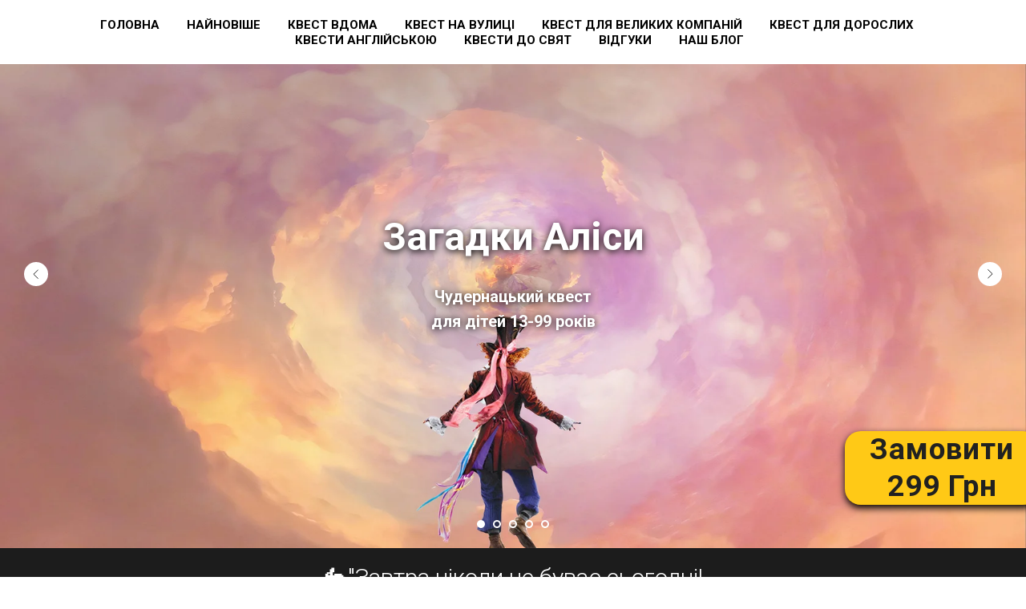

--- FILE ---
content_type: text/html; charset=UTF-8
request_url: https://boxparty.com.ua/detskii_kvest_alice
body_size: 76235
content:
<!DOCTYPE html> <html lang="uk"> <head> <meta charset="utf-8" /> <meta http-equiv="Content-Type" content="text/html; charset=utf-8" /> <meta name="viewport" content="width=device-width, initial-scale=1.0" /> <!--metatextblock--> <title>Квест "Загадки Аліси"</title> <meta name="description" content="Перетворіть свій будинок в Країну Чудес! Дивакуваті загадки, яскравий декор та казкова атмосфера улюбленої історії!" /> <meta name="keywords" content="квест для дітей, квест аліса в країні чудес, квест вдома, квест дома, квест алиса в стране чудес, квест сценарий" /> <meta property="og:url" content="https://boxparty.com.ua/detskii_kvest_alice" /> <meta property="og:title" content="Квест &quot;Загадки Аліси&quot;" /> <meta property="og:description" content="Перетворіть свій будинок в Країну Чудес! Дивакуваті загадки, яскравий декор та казкова атмосфера улюбленої історії!" /> <meta property="og:type" content="website" /> <meta property="og:image" content="https://static.tildacdn.one/tild3433-3061-4634-a630-343534363630/_1200__628.png" /> <link rel="canonical" href="https://boxparty.com.ua/detskii_kvest_alice"> <!--/metatextblock--> <meta name="format-detection" content="telephone=no" /> <meta http-equiv="x-dns-prefetch-control" content="on"> <link rel="dns-prefetch" href="https://ws.tildacdn.com"> <link rel="dns-prefetch" href="https://static.tildacdn.one"> <link rel="shortcut icon" href="https://static.tildacdn.one/tild6663-3861-4733-b030-663433376662/BoxParty-Logo_.ico" type="image/x-icon" /> <!-- Assets --> <script src="https://neo.tildacdn.com/js/tilda-fallback-1.0.min.js" async charset="utf-8"></script> <link rel="stylesheet" href="https://static.tildacdn.one/css/tilda-grid-3.0.min.css" type="text/css" media="all" onerror="this.loaderr='y';"/> <link rel="stylesheet" href="https://static.tildacdn.one/ws/project5536985/tilda-blocks-page38155616.min.css?t=1768913339" type="text/css" media="all" onerror="this.loaderr='y';" /> <link rel="preconnect" href="https://fonts.gstatic.com"> <link href="https://fonts.googleapis.com/css2?family=Roboto:wght@300;400;500;700&subset=latin,cyrillic" rel="stylesheet"> <link rel="stylesheet" href="https://static.tildacdn.one/css/tilda-animation-2.0.min.css" type="text/css" media="all" onerror="this.loaderr='y';" /> <link rel="stylesheet" href="https://static.tildacdn.one/css/tilda-popup-1.1.min.css" type="text/css" media="print" onload="this.media='all';" onerror="this.loaderr='y';" /> <noscript><link rel="stylesheet" href="https://static.tildacdn.one/css/tilda-popup-1.1.min.css" type="text/css" media="all" /></noscript> <link rel="stylesheet" href="https://static.tildacdn.one/css/tilda-slds-1.4.min.css" type="text/css" media="print" onload="this.media='all';" onerror="this.loaderr='y';" /> <noscript><link rel="stylesheet" href="https://static.tildacdn.one/css/tilda-slds-1.4.min.css" type="text/css" media="all" /></noscript> <link rel="stylesheet" href="https://static.tildacdn.one/css/tilda-cover-1.0.min.css" type="text/css" media="all" onerror="this.loaderr='y';" /> <link rel="stylesheet" href="https://static.tildacdn.one/css/tilda-cards-1.0.min.css" type="text/css" media="all" onerror="this.loaderr='y';" /> <link rel="stylesheet" href="https://static.tildacdn.one/css/tilda-menusub-1.0.min.css" type="text/css" media="print" onload="this.media='all';" onerror="this.loaderr='y';" /> <noscript><link rel="stylesheet" href="https://static.tildacdn.one/css/tilda-menusub-1.0.min.css" type="text/css" media="all" /></noscript> <link rel="stylesheet" href="https://static.tildacdn.one/css/tilda-menu-widgeticons-1.0.min.css" type="text/css" media="all" onerror="this.loaderr='y';" /> <link rel="stylesheet" href="https://static.tildacdn.one/css/tilda-zoom-2.0.min.css" type="text/css" media="print" onload="this.media='all';" onerror="this.loaderr='y';" /> <noscript><link rel="stylesheet" href="https://static.tildacdn.one/css/tilda-zoom-2.0.min.css" type="text/css" media="all" /></noscript> <script nomodule src="https://static.tildacdn.one/js/tilda-polyfill-1.0.min.js" charset="utf-8"></script> <script type="text/javascript">function t_onReady(func) {if(document.readyState!='loading') {func();} else {document.addEventListener('DOMContentLoaded',func);}}
function t_onFuncLoad(funcName,okFunc,time) {if(typeof window[funcName]==='function') {okFunc();} else {setTimeout(function() {t_onFuncLoad(funcName,okFunc,time);},(time||100));}}function t_throttle(fn,threshhold,scope) {return function() {fn.apply(scope||this,arguments);};}function t396_initialScale(t){var e=document.getElementById("rec"+t);if(e){var i=e.querySelector(".t396__artboard");if(i){window.tn_scale_initial_window_width||(window.tn_scale_initial_window_width=document.documentElement.clientWidth);var a=window.tn_scale_initial_window_width,r=[],n,l=i.getAttribute("data-artboard-screens");if(l){l=l.split(",");for(var o=0;o<l.length;o++)r[o]=parseInt(l[o],10)}else r=[320,480,640,960,1200];for(var o=0;o<r.length;o++){var d=r[o];a>=d&&(n=d)}var _="edit"===window.allrecords.getAttribute("data-tilda-mode"),c="center"===t396_getFieldValue(i,"valign",n,r),s="grid"===t396_getFieldValue(i,"upscale",n,r),w=t396_getFieldValue(i,"height_vh",n,r),g=t396_getFieldValue(i,"height",n,r),u=!!window.opr&&!!window.opr.addons||!!window.opera||-1!==navigator.userAgent.indexOf(" OPR/");if(!_&&c&&!s&&!w&&g&&!u){var h=parseFloat((a/n).toFixed(3)),f=[i,i.querySelector(".t396__carrier"),i.querySelector(".t396__filter")],v=Math.floor(parseInt(g,10)*h)+"px",p;i.style.setProperty("--initial-scale-height",v);for(var o=0;o<f.length;o++)f[o].style.setProperty("height","var(--initial-scale-height)");t396_scaleInitial__getElementsToScale(i).forEach((function(t){t.style.zoom=h}))}}}}function t396_scaleInitial__getElementsToScale(t){return t?Array.prototype.slice.call(t.children).filter((function(t){return t&&(t.classList.contains("t396__elem")||t.classList.contains("t396__group"))})):[]}function t396_getFieldValue(t,e,i,a){var r,n=a[a.length-1];if(!(r=i===n?t.getAttribute("data-artboard-"+e):t.getAttribute("data-artboard-"+e+"-res-"+i)))for(var l=0;l<a.length;l++){var o=a[l];if(!(o<=i)&&(r=o===n?t.getAttribute("data-artboard-"+e):t.getAttribute("data-artboard-"+e+"-res-"+o)))break}return r}window.TN_SCALE_INITIAL_VER="1.0",window.tn_scale_initial_window_width=null;</script> <script src="https://static.tildacdn.one/js/jquery-1.10.2.min.js" charset="utf-8" onerror="this.loaderr='y';"></script> <script src="https://static.tildacdn.one/js/tilda-scripts-3.0.min.js" charset="utf-8" defer onerror="this.loaderr='y';"></script> <script src="https://static.tildacdn.one/ws/project5536985/tilda-blocks-page38155616.min.js?t=1768913339" charset="utf-8" async onerror="this.loaderr='y';"></script> <script src="https://static.tildacdn.one/js/tilda-lazyload-1.0.min.js" charset="utf-8" async onerror="this.loaderr='y';"></script> <script src="https://static.tildacdn.one/js/tilda-animation-2.0.min.js" charset="utf-8" async onerror="this.loaderr='y';"></script> <script src="https://static.tildacdn.one/js/tilda-popup-1.0.min.js" charset="utf-8" async onerror="this.loaderr='y';"></script> <script src="https://static.tildacdn.one/js/tilda-slds-1.4.min.js" charset="utf-8" async onerror="this.loaderr='y';"></script> <script src="https://static.tildacdn.one/js/hammer.min.js" charset="utf-8" async onerror="this.loaderr='y';"></script> <script src="https://static.tildacdn.one/js/tilda-cover-1.0.min.js" charset="utf-8" async onerror="this.loaderr='y';"></script> <script src="https://static.tildacdn.one/js/tilda-zero-1.1.min.js" charset="utf-8" async onerror="this.loaderr='y';"></script> <script src="https://static.tildacdn.one/js/tilda-video-1.0.min.js" charset="utf-8" async onerror="this.loaderr='y';"></script> <script src="https://static.tildacdn.one/js/tilda-video-processor-1.0.min.js" charset="utf-8" async onerror="this.loaderr='y';"></script> <script src="https://static.tildacdn.one/js/tilda-text-clamp.min.js" charset="utf-8" async onerror="this.loaderr='y';"></script> <script src="https://static.tildacdn.one/js/tilda-cards-1.0.min.js" charset="utf-8" async onerror="this.loaderr='y';"></script> <script src="https://static.tildacdn.one/js/tilda-menusub-1.0.min.js" charset="utf-8" async onerror="this.loaderr='y';"></script> <script src="https://static.tildacdn.one/js/tilda-menu-1.0.min.js" charset="utf-8" async onerror="this.loaderr='y';"></script> <script src="https://static.tildacdn.one/js/tilda-menu-widgeticons-1.0.min.js" charset="utf-8" async onerror="this.loaderr='y';"></script> <script src="https://static.tildacdn.one/js/tilda-zoom-2.0.min.js" charset="utf-8" async onerror="this.loaderr='y';"></script> <script src="https://static.tildacdn.one/js/tilda-zero-scale-1.0.min.js" charset="utf-8" async onerror="this.loaderr='y';"></script> <script src="https://static.tildacdn.one/js/tilda-skiplink-1.0.min.js" charset="utf-8" async onerror="this.loaderr='y';"></script> <script src="https://static.tildacdn.one/js/tilda-events-1.0.min.js" charset="utf-8" async onerror="this.loaderr='y';"></script> <!-- nominify begin --><!-- === Canonical host + HTTPS (глобально) === --> <script>
(function(){
  var CANON = 'www.boxparty.com.ua';
  var host = location.hostname;
  var isPreview = /\.tilda\.ws$/i.test(host);
  if (isPreview) return;
  if (host.endsWith('boxparty.com.ua') && host !== CANON) {
    location.replace('https://' + CANON + location.pathname + location.search + location.hash);
    return;
  }
  if (host === CANON && location.protocol !== 'https:') {
    location.replace('https://' + CANON + location.pathname + location.search + location.hash);
  }
})();
</script> <!-- Google Analytics 4 (GA4) --> <script async src="https://www.googletagmanager.com/gtag/js?id=G-8XBEML73LQ"></script> <script>
  window.dataLayer = window.dataLayer || [];
  function gtag(){dataLayer.push(arguments);}
  gtag('js', new Date());
  gtag('config', 'G-8XBEML73LQ');
</script> <!-- Meta Pixel --> <script>
!function(f,b,e,v,n,t,s){if(f.fbq)return;n=f.fbq=function(){n.callMethod?
n.callMethod.apply(n,arguments):n.queue.push(arguments)};if(!f._fbq)f._fbq=n;
n.push=n;n.loaded=!0;n.version='2.0';n.queue=[];t=b.createElement(e);t.async=!0;
t.src=v;s=b.getElementsByTagName(e)[0];s.parentNode.insertBefore(t,s)}(window,document,'script',
'https://connect.facebook.net/en_US/fbevents.js');
fbq('init','1195446758178226');
fbq('track','PageView');
</script> <noscript><img height="1" width="1" style="display:none"
src="https://www.facebook.com/tr?id=1195446758178226&ev=PageView&noscript=1"/></noscript> <!-- ===== BoxParty | GLOBAL CART (v6.9 — snapshot to bp_checkout, langs modal, proxy TG) ===== --> <style>
html,body{margin:0}*,*::before,*::after{box-sizing:border-box}
:root{
  --bp-grad-a:#00e5ff;--bp-grad-b:#7c4dff;--bp-bg:#fff;--bp-text:#111827;
  --bp-muted:#6b7280;--bp-border:#e5e7eb;--bp-shadow:0 10px 30px rgba(0,0,0,.18);
  --bp-radius:16px;--bp-fab-size:56px;--bp-fab-top-desktop:16px;--bp-fab-right-desktop:18px;
  --bp-fab-top-mobile:84px
}
#bp-cart-fab{position:fixed;top:var(--bp-fab-top-desktop);right:var(--bp-fab-right-desktop);
  width:var(--bp-fab-size);height:var(--bp-fab-size);border:none;border-radius:50%;
  background:linear-gradient(135deg,var(--bp-grad-a),var(--bp-grad-b));color:#fff;cursor:pointer;
  display:flex;align-items:center;justify-content:center;box-shadow:var(--bp-shadow);
  z-index:10050;transition:.15s}
#bp-cart-fab[hidden]{display:none!important}
#bp-cart-fab svg{width:26px;height:26px}
#bp-cart-count{position:absolute;min-width:20px;height:20px;line-height:20px;top:-6px;right:-6px;padding:0 6px;font-size:12px;font-weight:800;color:#111827;background:#fff;border-radius:999px;box-shadow:0 2px 8px rgba(0,0,0,.15)}
@media(max-width:980px){#bp-cart-fab{top:var(--bp-fab-top-mobile);right:16px}}
#bp-cart-drawer{position:fixed;inset:0;pointer-events:none;z-index:10040}
#bp-cart-drawer.open{pointer-events:auto}
.bp-overlay{position:absolute;inset:0;background:rgba(17,24,39,.55);opacity:0;transition:.2s}
#bp-cart-drawer.open .bp-overlay{opacity:1}
.bp-panel{position:absolute;top:0;right:0;height:100%;width:min(92vw,400px);background:#fff;color:#111827;box-shadow:var(--bp-shadow);transform:translateX(100%);transition:.25s;display:flex;flex-direction:column;border-left:1px solid var(--bp-border)}
#bp-cart-drawer.open .bp-panel{transform:translateX(0)}
.bp-header{padding:16px 18px;display:flex;justify-content:space-between;background:linear-gradient(135deg,var(--bp-grad-a),var(--bp-grad-b));color:#fff}
.bp-header h3{margin:0;font-size:18px;font-weight:900}.bp-x{background:transparent;border:none;color:#fff;font-size:22px;cursor:pointer}
@media(max-width:980px){.bp-x{display:none}}
.bp-body{padding:14px 18px;overflow:auto;flex:1}.bp-empty{color:#6b7280;text-align:center;padding:32px 8px}
.bp-item{display:grid;grid-template-columns:1fr auto auto;gap:10px;align-items:center;padding:10px 0;border-bottom:1px solid var(--bp-border)}
.bp-title{font-weight:700;display:flex;gap:8px}.bp-ico{font-size:14px}.bp-note{font-size:12px;color:#6b7280}.bp-price{white-space:nowrap}
.bp-remove{border:none;background:transparent;cursor:pointer;color:#9ca3af;width:36px;height:36px;border-radius:10px;display:flex;align-items:center;justify-content:center;font-size:22px}
.bp-remove:hover{background:#f3f4f6;color:#111827}
.bp-total{display:flex;justify-content:space-between;padding:14px 0 0;border-top:1px solid var(--bp-border);font-weight:800}
.bp-footer{padding:16px 18px;border-top:1px solid var(--bp-border);display:grid;grid-template-columns:1fr 1fr;gap:10px}
.bp-btn{display:flex;align-items:center;justify-content:center;padding:14px 16px;font-weight:900;border-radius:12px;border:1px solid transparent;cursor:pointer;font-size:16px}
#bp-btn-keep{background:#eef0f3;color:#111827}#bp-btn-keep:hover{background:#e7e9ee}
#bp-btn-checkout{color:#fff;background:linear-gradient(135deg,var(--bp-grad-a),var(--bp-grad-b))}
@media(max-width:980px){.bp-footer{grid-template-columns:1fr}.bp-btn{width:100%}}
#bp-lang-modal{position:fixed;inset:0;display:none;align-items:center;justify-content:center;background:rgba(17,24,39,.55);z-index:10060}
#bp-lang-box{width:min(92vw,360px);background:#fff;border-radius:16px;box-shadow:var(--bp-shadow);padding:18px;text-align:center}
.bp-lang-list{display:flex;flex-direction:column;gap:10px}
.bp-lang-btn{width:100%;padding:12px 14px;border:none;border-radius:12px;font-weight:900;cursor:pointer;color:#fff;font-size:16px}
.bp-lang-ua{background:linear-gradient(135deg,#16d9e3,#46aef7)}
.bp-lang-ru{background:linear-gradient(135deg,#64748b,#111827)}
.bp-lang-en{background:linear-gradient(135deg,#7c4dff,#00e5ff)}
#bp-contact{position:fixed;inset:0;display:none;align-items:center;justify-content:center;background:rgba(0,0,0,.55);z-index:10070}
.bp-contact__card{width:min(92vw,480px);background:#fff;border-radius:16px;border:1px solid var(--bp-border);box-shadow:0 20px 60px rgba(0,0,0,.25);padding:18px}
.bp-contact__title{margin:0 0 8px;font-size:20px;font-weight:900}
.bp-contact__text{margin:0 0 12px;color:#6b7280}
.bp-form{display:grid;gap:10px}
.bp-label{font-weight:700;font-size:14px}
.bp-input{width:100%;padding:12px 14px;border:1px solid #e5e7eb;border-radius:12px;font:16px/1.3 ui-sans-serif,system-ui}
.bp-actions{display:flex;gap:10px;justify-content:flex-end}
.bp-btn-ghost{background:#f3f4f6;color:#111;border:1px solid #e5e7eb;border-radius:12px;padding:12px 16px;font-weight:800}
.bp-error{color:#b91c1c;font-size:13px;min-height:18px}
</style> <script>
(function(){
  'use strict';

  /* === Налаштування === */
  var BP = {
    currency: 'грн.',
    pixelCurrency: 'UAH',
    thankyouUrl: 'https://www.boxparty.com.ua/thank-you',
    proxyUrl: 'https://boxparty-tg-proxy.legalname775.workers.dev',
    proxyKey: 'X9rQ2vM7pT5wB1nE6kJ4zH8yC3fL0aR5uD7gV1m',
    ordersTarget: 'orders',
    paymentsTarget: 'payments',
    usePuzzleIcon: true
  };
  var CART_KEY = 'bp_cart_v1';

  /* === Вставляємо розмітку === */
  document.addEventListener('DOMContentLoaded', function(){
    document.body.insertAdjacentHTML('beforeend', `
<button id="bp-cart-fab" aria-label="Кошик" hidden> <svg viewBox="0 0 24 24"><path fill="currentColor" d="M7 4h-2a1 1 0 1 0 0 2h1.28l1.6 8.03A3 3 0 0 0 10.82 17h6.66a3 3 0 0 0 2.95-2.42l1.11-5.58A1 1 0 0 0 20.56 7H8.54L8.2 5.3A2 2 0 0 0 7 4Zm3 17a1.5 1.5 0 1 0 0-3 1.5 1.5 0 0 0 0 3Zm8 0a1.5 1.5 0 1 0 0-3 1.5 1.5 0 0 0 0 3Z"/></svg> <span id="bp-cart-count">0</span> </button> <div id="bp-cart-drawer" aria-hidden="true"> <div class="bp-overlay"></div> <aside class="bp-panel"> <div class="bp-header"><h3>Скарбниця пригод</h3><button class="bp-x" aria-label="Закрити">×</button></div> <div class="bp-body"> <div class="bp-empty" id="bp-empty">Корзина порожня.</div> <div id="bp-list"></div> <div class="bp-total" id="bp-total" hidden><span>До оплати:</span><span id="bp-sum">0</span></div> </div> <div class="bp-footer"> <button id="bp-btn-keep" class="bp-btn">Продовжити покупки</button> <button id="bp-btn-checkout" class="bp-btn">Оформити замовлення</button> </div> </aside> </div> <div id="bp-lang-modal" aria-hidden="true"> <div id="bp-lang-box"> <h4>Оберіть мову</h4> <div id="bp-lang-list" class="bp-lang-list"></div> </div> </div> <div id="bp-contact"> <div class="bp-contact__card"> <h3 class="bp-contact__title">Контактні дані</h3> <p class="bp-contact__text">Заповніть e-mail і телефон — на e-mail надійде доступ до гри.</p> <div class="bp-form"> <label>Е-mail *<input id="bp-ct-email" class="bp-input" type="email" required></label> <label>Телефон *<input id="bp-ct-phone" class="bp-input" type="tel" required></label> <div id="bp-ct-error" class="bp-error"></div> <div class="bp-actions"> <button id="bp-ct-cancel" class="bp-btn-ghost">Скасувати</button> <button id="bp-ct-ok" class="bp-btn" style="background:linear-gradient(135deg,#00e5ff,#7c4dff);color:#fff">Підтвердити</button> </div> </div> </div> </div>
    `);
    initCart();
  });

  /* === Логіка корзини === */
  function initCart(){
    function loadCart(){
      try{
        var raw = localStorage.getItem(CART_KEY) || sessionStorage.getItem(CART_KEY) || '[]';
        return JSON.parse(raw);
      }catch(_){ return []; }
    }
    function saveCart(items){
      var s = JSON.stringify(items);
      try{ localStorage.setItem(CART_KEY,s);}catch(_){}
      try{ sessionStorage.setItem(CART_KEY,s);}catch(_){}
      render();
    }

    var fab=document.getElementById('bp-cart-fab'),
        count=document.getElementById('bp-cart-count'),
        drawer=document.getElementById('bp-cart-drawer'),
        overlay=drawer.querySelector('.bp-overlay'),
        closeBtn=drawer.querySelector('.bp-x'),
        list=document.getElementById('bp-list'),
        empty=document.getElementById('bp-empty'),
        totalWrap=document.getElementById('bp-total'),
        sumEl=document.getElementById('bp-sum'),
        btnKeep=document.getElementById('bp-btn-keep'),
        btnCheckout=document.getElementById('bp-btn-checkout'),
        langModal=document.getElementById('bp-lang-modal'),
        langList=document.getElementById('bp-lang-list'),
        ctModal=document.getElementById('bp-contact'),
        ctEmail=document.getElementById('bp-ct-email'),
        ctPhone=document.getElementById('bp-ct-phone'),
        ctError=document.getElementById('bp-ct-error');

    function fmtPrice(n){return Number(n||0).toLocaleString('uk-UA')+' '+BP.currency}

    function render(){
      var items=loadCart();
      count.textContent=items.length;
      fab.hidden = items.length===0 || drawer.classList.contains('open');
      list.innerHTML='';
      if(items.length===0){
        empty.style.display='block';
        totalWrap.hidden=true;
      } else{
        empty.style.display='none';
        var total=0;
        items.forEach(function(it,idx){
          total+=Number(it.price||0);
          list.insertAdjacentHTML('beforeend', `
            <div class="bp-item"> <div> <div class="bp-title">${BP.usePuzzleIcon?'🧩 ':''}${it.title||''}</div>
                ${it.lang?`<div class="bp-note">Мова: ${it.lang}</div>`:''}
              </div> <div class="bp-price">${fmtPrice(it.price)}</div> <button class="bp-remove" data-idx="${idx}" aria-label="Прибрати">×</button> </div>
          `);
        });
        sumEl.textContent=fmtPrice(total);
        totalWrap.hidden=false;
      }
    }

    /* Відкрити/закрити */
    function openDrawer(){ drawer.classList.add('open'); fab.hidden=true; }
    function closeDrawer(){ drawer.classList.remove('open'); fab.hidden = loadCart().length===0 ? true : false; }
    fab.onclick=openDrawer; overlay.onclick=closeDrawer; closeBtn.onclick=closeDrawer; btnKeep.onclick=closeDrawer;
    document.addEventListener('keydown',function(e){ if(e.key==='Escape' && drawer.classList.contains('open')) closeDrawer(); });

    /* Видалення */
    list.addEventListener('click',function(e){
      if(e.target.classList.contains('bp-remove')){
        var items=loadCart(); items.splice(Number(e.target.dataset.idx),1); saveCart(items);
      }
    });

    /* Додавання товару — кнопки із атрибутами або #order: */
    var labelByCode={ua:'Українська',ru:'Російська',en:'English'};
    var pendingItem=null;
    document.addEventListener('click', function(e){
      var btn = e.target.closest('[data-bp-product], a[href^="#order:"]');
      if(!btn) return;
      e.preventDefault();
      var title='', price='', langs=[];
      if(btn.hasAttribute('data-bp-product')){
        title = (btn.getAttribute('data-bp-product')||'').trim();
        price = Number(btn.getAttribute('data-bp-price')||'')||0;
        var la = (btn.getAttribute('data-bp-langs')||'').trim();
        langs = la ? la.split(',').map(function(s){return s.trim().toLowerCase();}) : ['ua','ru'];
      }else{
        var raw=(btn.getAttribute('href')||'').replace('#order:','');
        var parts=raw.split('=');
        title = decodeURIComponent((parts[0]||'').trim());
        price = Number((parts[1]||'').trim())||0;
        langs = ['ua','ru'];
      }
      var valid=langs.filter(function(code){ return !!labelByCode[code]; });
      if(valid.length<=1){
        addItem({title:title, price:price, lang: labelByCode[valid[0]] || ''});
        openDrawer(); return;
      }
      pendingItem={title:title, price:price};
      langList.innerHTML='';
      valid.forEach(function(code){
        var b=document.createElement('button');
        b.className='bp-lang-btn bp-lang-'+code;
        b.textContent=labelByCode[code];
        b.addEventListener('click', function(){
          addItem({title:pendingItem.title, price:pendingItem.price, lang:labelByCode[code]});
          pendingItem=null; hideLang(); openDrawer();
        });
        langList.appendChild(b);
      });
      showLang();
    }, true);

    function showLang(){ langModal.style.display='flex'; langModal.setAttribute('aria-hidden','false'); }
    function hideLang(){ langModal.style.display='none'; langModal.setAttribute('aria-hidden','true'); }
    langModal.addEventListener('click', function(e){ if(e.target===langModal){ pendingItem=null; hideLang(); } });

    function addItem(item){
      var items=loadCart();
      var exists = items.some(function(p){ return (p.title||'')===(item.title||'') && (p.lang||'')===(item.lang||''); });
      if(!exists) items.push(item);
      saveCart(items);
      try{
        if(window.fbq){
          fbq('track','AddToCart',{content_name:item.title||'', value:Number(item.price||0)||0, currency:BP.pixelCurrency||'UAH'});
        }
      }catch(_){}
    }

    /* Валідація + оформлення */
    function validEmail(v){return /^[^@]+@[^@]+\.[^@]+$/.test(String(v||''))}
    function validPhone(v){return /^\+?[0-9()\-\s]{7,}$/.test(String(v||''))}
    async function tgSend(target,text){
      if(!BP.proxyUrl||!BP.proxyKey) return;
      try{
        await fetch(BP.proxyUrl,{ method:'POST', headers:{'Content-Type':'application/json','X-Boxparty-Key':BP.proxyKey}, body: JSON.stringify({ target: target, text: text }) });
      }catch(_){}
    }
    function generateOrderId(){
      var len=7+Math.floor(Math.random()*2), min=Math.pow(10,len-1), max=Math.pow(10,len)-1;
      return String(Math.floor(min + Math.random()*(max-min+1)));
    }

    btnCheckout.onclick=function(){
      if(!loadCart().length){ alert('Корзина порожня'); return; }
      ctError.textContent=''; ctModal.style.display='flex';
    };
    document.getElementById('bp-ct-cancel').onclick=function(){ ctModal.style.display='none'; };

    /* === ГОЛОВНИЙ ФІКС: зберігаємо снапшот ДО редіректу === */
    document.getElementById('bp-ct-ok').onclick=async function(){
      var email=ctEmail.value.trim(), phone=ctPhone.value.trim();
      if(!validEmail(email)){ ctError.textContent='Вкажіть коректний e-mail'; return; }
      if(!validPhone(phone)){ ctError.textContent='Вкажіть коректний телефон'; return; }

      var items=loadCart();
      if(!items.length){ alert('Корзина порожня'); return; }

      var total=items.reduce(function(s,i){return s+(Number(i.price||0)||0)},0);
      var orderId=generateOrderId();

      // 1) СНАПШОТ для Thank You
      var orderSnapshot = {
        id: orderId,
        items: items.map(function(i){
          return { title: i.title||'Квест', qty: 1, price: Number(i.price||0)||0, sum: Number(i.price||0)||0, lang: i.lang||'' };
        }),
        total: total,
        currency: BP.currency || 'грн.',
        email: email,
        phone: phone,
        createdAt: new Date().toISOString()
      };
      try{
        var s=JSON.stringify(orderSnapshot);
        sessionStorage.setItem('bp_checkout', s);
        localStorage.setItem('bp_checkout', s);
        // compat-тінь
        sessionStorage.setItem('bp_last_tcart', JSON.stringify({
          products: orderSnapshot.items.map(function(i){ return { name:i.title, price:i.price, quantity:i.qty }; }),
          total: { currency: orderSnapshot.currency }
        }));
        sessionStorage.setItem('bp_oid', orderId);
        localStorage.setItem('bp_oid', orderId);
      }catch(_){}

      // 1a) GA4 purchase event (ТОЛЬКО ФАКТ ПОКУПКИ)
      try{
        gtag('event', 'purchase', {
          transaction_id: orderId,
          value: total,
          currency: 'UAH'
        });
      }catch(e){
        if (window.console && console.error) {
          console.error('GA4 purchase error', e);
        }
      }

      // 2) TG повідомлення (як було)
      var lines=items.map(function(i){
        return '• '+i.title+(i.lang?' ('+i.lang+')':'')+(i.price?' — '+i.price+' '+(BP.currency||'грн.'):'');
      }).join('\n');
      var msg='🛒 Нове замовлення #'+orderId+'\n\n'+lines+'\n\n'+'Разом: '+total.toLocaleString('uk-UA')+' '+(BP.currency||'грн.')+'\n'+'Email: '+email+'\n'+'Телефон: '+phone+'\n'+'Сторінка: '+location.href;
      await tgSend(BP.ordersTarget, msg);

      // 3) Чистимо кошик вже ПІСЛЯ збереження
      try{ localStorage.setItem(CART_KEY,'[]'); sessionStorage.setItem(CART_KEY,'[]'); }catch(_){}

      // 4) Перехід
      ctModal.style.display='none';
      closeDrawer();
      location.href = BP.thankyouUrl;
    };

    render();
  }
})();
</script> <!-- ===== /GLOBAL CART ===== --> <!-- nominify end --><script type="text/javascript">window.dataLayer=window.dataLayer||[];</script> <!-- Google Tag Manager --> <script type="text/javascript">(function(w,d,s,l,i){w[l]=w[l]||[];w[l].push({'gtm.start':new Date().getTime(),event:'gtm.js'});var f=d.getElementsByTagName(s)[0],j=d.createElement(s),dl=l!='dataLayer'?'&l='+l:'';j.async=true;j.src='https://www.googletagmanager.com/gtm.js?id='+i+dl;f.parentNode.insertBefore(j,f);})(window,document,'script','dataLayer','GTM-PSV66HWN');</script> <!-- End Google Tag Manager --> <!-- Global Site Tag (gtag.js) - Google Analytics --> <script type="text/javascript" data-tilda-cookie-type="analytics">window.mainTracker='gtag';window.gtagTrackerID='G-8XBEML73LQ';function gtag(){dataLayer.push(arguments);}
setTimeout(function(){(function(w,d,s,i){var f=d.getElementsByTagName(s)[0],j=d.createElement(s);j.async=true;j.src='https://www.googletagmanager.com/gtag/js?id='+i;f.parentNode.insertBefore(j,f);gtag('js',new Date());gtag('config',i,{});})(window,document,'script',window.gtagTrackerID);},2000);</script> <script type="text/javascript">(function() {if((/bot|google|yandex|baidu|bing|msn|duckduckbot|teoma|slurp|crawler|spider|robot|crawling|facebook/i.test(navigator.userAgent))===false&&typeof(sessionStorage)!='undefined'&&sessionStorage.getItem('visited')!=='y'&&document.visibilityState){var style=document.createElement('style');style.type='text/css';style.innerHTML='@media screen and (min-width: 980px) {.t-records {opacity: 0;}.t-records_animated {-webkit-transition: opacity ease-in-out .2s;-moz-transition: opacity ease-in-out .2s;-o-transition: opacity ease-in-out .2s;transition: opacity ease-in-out .2s;}.t-records.t-records_visible {opacity: 1;}}';document.getElementsByTagName('head')[0].appendChild(style);function t_setvisRecs(){var alr=document.querySelectorAll('.t-records');Array.prototype.forEach.call(alr,function(el) {el.classList.add("t-records_animated");});setTimeout(function() {Array.prototype.forEach.call(alr,function(el) {el.classList.add("t-records_visible");});sessionStorage.setItem("visited","y");},400);}
document.addEventListener('DOMContentLoaded',t_setvisRecs);}})();</script></head> <body class="t-body" style="margin:0;"> <!--allrecords--> <div id="allrecords" class="t-records" data-hook="blocks-collection-content-node" data-tilda-project-id="5536985" data-tilda-page-id="38155616" data-tilda-page-alias="detskii_kvest_alice" data-tilda-formskey="bafebeb0cd5182cf9013ad2575536985" data-tilda-stat-scroll="yes" data-tilda-lazy="yes" data-tilda-project-lang="UK" data-tilda-root-zone="one" data-tilda-project-headcode="yes" data-tilda-project-country="UA"> <!--header--> <header id="t-header" class="t-records" data-hook="blocks-collection-content-node" data-tilda-project-id="5536985" data-tilda-page-id="27395109" data-tilda-page-alias="header" data-tilda-formskey="bafebeb0cd5182cf9013ad2575536985" data-tilda-stat-scroll="yes" data-tilda-lazy="yes" data-tilda-project-lang="UK" data-tilda-root-zone="one" data-tilda-project-headcode="yes" data-tilda-project-country="UA"> <div id="rec625352380" class="r t-rec t-screenmin-980px" style=" " data-record-type="145" data-screen-min="980px"> <!-- T135 --> <div class="t135"> <a href="/"> <img class="t135__img"
src="https://static.tildacdn.one/tild6465-3234-4465-b930-613161313462/BoxParty-Logo-2.png"
imgfield="img"
style="max-width: 120px; width: 100%; display: inline-block;" alt=""> </a> </div> <style>#rec625352380 .t135{position:fixed;top:10px;left:20px;max-width:120px;width:100%;}@media screen and (max-width:640px){#rec625352380 .t135{position:relative !important;text-align:center;padding:30px;top:0px !important;right:0px !important;left:0px !important;z-index:1 !important;}}</style> </div> <div id="rec625331374" class="r t-rec t-rec_pb_0 t-screenmin-980px" style="padding-bottom:0px;background-color:#ffffff; " data-animationappear="off" data-record-type="258" data-screen-min="980px" data-bg-color="#ffffff"> <!-- T229 --> <div id="nav625331374marker"></div> <div id="nav625331374" class="t229 t229__positionfixed " style="background-color: rgba(255,255,255,1); height:80px; " data-bgcolor-hex="#ffffff" data-bgcolor-rgba="rgba(255,255,255,1)" data-navmarker="nav625331374marker" data-appearoffset="" data-bgopacity="1" data-menu="yes" data-menushadow="" data-menushadow-css=""> <div class="t229__maincontainer " style="height:80px;"> <div class="t229__padding40px"></div> <nav class="t229__centerside"> <ul role="list" class="t-menu__list"> <li class="t229__list_item"
style="padding:0 15px 0 0;"> <a class="t-menu__link-item"
href="/" data-menu-submenu-hook="">
Головна</a> </li> <li class="t229__list_item"
style="padding:0 15px;"> <a class="t-menu__link-item"
href=""
target="_blank"
aria-expanded="false" role="button" data-menu-submenu-hook="link_sub2_625331374">
Найновіше</a> <div class="t-menusub" data-submenu-hook="link_sub2_625331374" data-submenu-margin="15px" data-add-submenu-arrow=""> <div class="t-menusub__menu"> <div class="t-menusub__content"> <ul role="list" class="t-menusub__list"> <li class="t-menusub__list-item t-name t-name_xs"> <a class="t-menusub__link-item t-name t-name_xs"
href="https://boxparty.com.ua/en/quests" data-menu-item-number="2">Квести англійською</a> </li> <li class="t-menusub__list-item t-name t-name_xs"> <a class="t-menusub__link-item t-name t-name_xs"
href="https://boxparty.com.ua/stich-627" data-menu-item-number="2">"Стіч: Місія 627" (7-12)</a> </li> <li class="t-menusub__list-item t-name t-name_xs"> <a class="t-menusub__link-item t-name t-name_xs"
href="https://www.boxparty.com.ua/nevermore-voroniy-kolo" data-menu-item-number="2">"Невермор: Коло Ворона" (13-99)</a> </li> <li class="t-menusub__list-item t-name t-name_xs"> <a class="t-menusub__link-item t-name t-name_xs"
href="https://boxparty.com.ua/stalker_kvest" data-menu-item-number="2">"Проєкт Тігель (STALKER)" (16-99)</a> </li> <li class="t-menusub__list-item t-name t-name_xs"> <a class="t-menusub__link-item t-name t-name_xs"
href="https://boxparty.com.ua/kvest-den-narodzhennya" data-menu-item-number="2">"День Народження" (13-99)</a> </li> <li class="t-menusub__list-item t-name t-name_xs"> <a class="t-menusub__link-item t-name t-name_xs"
href="https://boxparty.com.ua/kvest_roblox" data-menu-item-number="2">"Roblox" (8-12)</a> </li> <li class="t-menusub__list-item t-name t-name_xs"> <a class="t-menusub__link-item t-name t-name_xs"
href="https://boxparty.com.ua/anime_kvest" data-menu-item-number="2">" Аніме: Магічна битва" (13-99)</a> </li> <li class="t-menusub__list-item t-name t-name_xs"> <a class="t-menusub__link-item t-name t-name_xs"
href="https://boxparty.com.ua/klyuchi-do-emotsiy" data-menu-item-number="2">"Подорож у світ почуттів" (7-12)</a> </li> <li class="t-menusub__list-item t-name t-name_xs"> <a class="t-menusub__link-item t-name t-name_xs"
href="https://boxparty.com.ua/kvest_jocker" data-menu-item-number="2">"Ілюзії Джокера" (16-99)</a> </li> <li class="t-menusub__list-item t-name t-name_xs"> <a class="t-menusub__link-item t-name t-name_xs"
href="https://boxparty.com.ua/hogwarts_kvest" data-menu-item-number="2">"Хогвартс: Колекція Дев'яти" (13-99)</a> </li> </ul> </div> </div> </div> </li> <li class="t229__list_item"
style="padding:0 15px;"> <a class="t-menu__link-item"
href=""
aria-expanded="false" role="button" data-menu-submenu-hook="link_sub3_625331374">
Квест вдома</a> <div class="t-menusub" data-submenu-hook="link_sub3_625331374" data-submenu-margin="15px" data-add-submenu-arrow=""> <div class="t-menusub__menu"> <div class="t-menusub__content"> <ul role="list" class="t-menusub__list"> <li class="t-menusub__list-item t-name t-name_xs"> <a class="t-menusub__link-item t-name t-name_xs"
href="https://boxparty.com.ua/stich-627" data-menu-item-number="3">"Стіч: Місія 627" (7-12)</a> </li> <li class="t-menusub__list-item t-name t-name_xs"> <a class="t-menusub__link-item t-name t-name_xs"
href="/detskii_kvest_fei" data-menu-item-number="3">"Країна фей" (7-10)</a> </li> <li class="t-menusub__list-item t-name t-name_xs"> <a class="t-menusub__link-item t-name t-name_xs"
href="https://boxparty.com.ua/klyuchi-do-emotsiy" data-menu-item-number="3">"Подорож у світ почуттів" (7-12)</a> </li> <li class="t-menusub__list-item t-name t-name_xs"> <a class="t-menusub__link-item t-name t-name_xs"
href="https://boxparty.com.ua/kvest_brawl_stars" data-menu-item-number="3">"Бравл Старс" (7-12)</a> </li> <li class="t-menusub__list-item t-name t-name_xs"> <a class="t-menusub__link-item t-name t-name_xs"
href="/detskii_kvest_mincraft" data-menu-item-number="3">"Пригоди Майнкрафт" (7-9)</a> </li> <li class="t-menusub__list-item t-name t-name_xs"> <a class="t-menusub__link-item t-name t-name_xs"
href="https://boxparty.com.ua/kvest_roblox" data-menu-item-number="3">"Roblox" (8-12 років)</a> </li> <li class="t-menusub__list-item t-name t-name_xs"> <a class="t-menusub__link-item t-name t-name_xs"
href="https://boxparty.com.ua/detskii_kvest_tiktok" data-menu-item-number="3"> "ТікТок: Новий виклик" (8-13)</a> </li> <li class="t-menusub__list-item t-name t-name_xs"> <a class="t-menusub__link-item t-name t-name_xs"
href="/detskii_kvest_shpion" data-menu-item-number="3">"Цілком таємно" (9-13)</a> </li> <li class="t-menusub__list-item t-name t-name_xs"> <a class="t-menusub__link-item t-name t-name_xs"
href="/detskii_kvest_harrypotter" data-menu-item-number="3">"Пригоди в Хогвортсі" (9-13)</a> </li> <li class="t-menusub__list-item t-name t-name_xs"> <a class="t-menusub__link-item t-name t-name_xs"
href="https://boxparty.com.ua/hogwards_charivna_kulya" data-menu-item-number="3">"Хогвартс: Чарівна Куля" (11-15)</a> </li> <li class="t-menusub__list-item t-name t-name_xs"> <a class="t-menusub__link-item t-name t-name_xs"
href="https://boxparty.com.ua/hogwarts_kvest" data-menu-item-number="3">"Хогвартс: Колекція Дев'яти" (13-99)</a> </li> <li class="t-menusub__list-item t-name t-name_xs"> <a class="t-menusub__link-item t-name t-name_xs"
href="/detskii_kvest_gravityfalls" data-menu-item-number="3">"Гравіті Фолз" (12-99)</a> </li> <li class="t-menusub__list-item t-name t-name_xs"> <a class="t-menusub__link-item t-name t-name_xs"
href="https://boxparty.com.ua/kvest-den-narodzhennya" data-menu-item-number="3">"День Народження" (13-99)</a> </li> <li class="t-menusub__list-item t-name t-name_xs"> <a class="t-menusub__link-item t-name t-name_xs"
href="https://boxparty.com.ua/anime_kvest" data-menu-item-number="3">"Аніме: Магічна Битва" (13-99)</a> </li> <li class="t-menusub__list-item t-name t-name_xs"> <a class="t-menusub__link-item t-name t-name_xs"
href="https://boxparty.com.ua/detskii_kvest_alice" data-menu-item-number="3">"Загадки Аліси" (13-99)</a> </li> <li class="t-menusub__list-item t-name t-name_xs"> <a class="t-menusub__link-item t-name t-name_xs"
href="https://www.boxparty.com.ua/nevermore-voroniy-kolo" data-menu-item-number="3">"Невермор: Коло Ворона" (13-99)</a> </li> <li class="t-menusub__list-item t-name t-name_xs"> <a class="t-menusub__link-item t-name t-name_xs"
href="/detskii_kvest_wednesday" data-menu-item-number="3">"Таємниці Невермор" (13-99)</a> </li> <li class="t-menusub__list-item t-name t-name_xs"> <a class="t-menusub__link-item t-name t-name_xs"
href="https://boxparty.com.ua/stalker_kvest" data-menu-item-number="3">"Проєкт Тігель" (16-99)</a> </li> <li class="t-menusub__list-item t-name t-name_xs"> <a class="t-menusub__link-item t-name t-name_xs"
href="https://boxparty.com.ua/kvest_jocker" data-menu-item-number="3">"Ілюзії Джокера" (16-99)</a> </li> <li class="t-menusub__list-item t-name t-name_xs"> <a class="t-menusub__link-item t-name t-name_xs"
href="https://boxparty.com.ua/halloween_party" data-menu-item-number="3">"Гра жахів" (16-99)</a> </li> <li class="t-menusub__list-item t-name t-name_xs"> <a class="t-menusub__link-item t-name t-name_xs"
href="/game_saw" data-menu-item-number="3">"Гра" (16-99)</a> </li> </ul> </div> </div> </div> </li> <li class="t229__list_item"
style="padding:0 15px;"> <a class="t-menu__link-item"
href=""
aria-expanded="false" role="button" data-menu-submenu-hook="link_sub4_625331374">
Квест на вулиці</a> <div class="t-menusub" data-submenu-hook="link_sub4_625331374" data-submenu-margin="15px" data-add-submenu-arrow=""> <div class="t-menusub__menu"> <div class="t-menusub__content"> <ul role="list" class="t-menusub__list"> <li class="t-menusub__list-item t-name t-name_xs"> <a class="t-menusub__link-item t-name t-name_xs"
href="/detskii_kvest_fei" data-menu-item-number="4">"Країна фей" (7-10)</a> </li> <li class="t-menusub__list-item t-name t-name_xs"> <a class="t-menusub__link-item t-name t-name_xs"
href="https://boxparty.com.ua/kvest_brawl_stars" data-menu-item-number="4">"Бравл Старс" (7-12)</a> </li> <li class="t-menusub__list-item t-name t-name_xs"> <a class="t-menusub__link-item t-name t-name_xs"
href="/detskii_kvest_okean" data-menu-item-number="4">"Повне занурення" (7-10)</a> </li> <li class="t-menusub__list-item t-name t-name_xs"> <a class="t-menusub__link-item t-name t-name_xs"
href="https://boxparty.com.ua/stich-627" data-menu-item-number="4">"Стіч: Місія 627" (7-12)</a> </li> <li class="t-menusub__list-item t-name t-name_xs"> <a class="t-menusub__link-item t-name t-name_xs"
href="https://boxparty.com.ua/klyuchi-do-emotsiy" data-menu-item-number="4">"Подорож у світ почуттів" (7-12)</a> </li> <li class="t-menusub__list-item t-name t-name_xs"> <a class="t-menusub__link-item t-name t-name_xs"
href="https://boxparty.com.ua/detskii_kvest_pirat" data-menu-item-number="4">"Скарби Чорної Бороди" (7-12)</a> </li> <li class="t-menusub__list-item t-name t-name_xs"> <a class="t-menusub__link-item t-name t-name_xs"
href="https://boxparty.com.ua/kvest_minecraft_uliza" data-menu-item-number="4">"Майнкрат: Захист Порталу" (8-13)</a> </li> <li class="t-menusub__list-item t-name t-name_xs"> <a class="t-menusub__link-item t-name t-name_xs"
href="https://boxparty.com.ua/kvest_roblox" data-menu-item-number="4">"Roblox" (8-12)</a> </li> <li class="t-menusub__list-item t-name t-name_xs"> <a class="t-menusub__link-item t-name t-name_xs"
href="https://boxparty.com.ua/detskii_kvest_tiktok" data-menu-item-number="4">"ТікТок: Новий виклик" (8-13)</a> </li> <li class="t-menusub__list-item t-name t-name_xs"> <a class="t-menusub__link-item t-name t-name_xs"
href="https://boxparty.com.ua/detskii_kvest_alice" data-menu-item-number="4">"Загадки Аліси" (13-99)</a> </li> <li class="t-menusub__list-item t-name t-name_xs"> <a class="t-menusub__link-item t-name t-name_xs"
href="https://boxparty.com.ua/hogwarts_kvest" data-menu-item-number="4">"Хогвартс: Колекція Дев'яти" (13-99)</a> </li> <li class="t-menusub__list-item t-name t-name_xs"> <a class="t-menusub__link-item t-name t-name_xs"
href="https://www.boxparty.com.ua/nevermore-voroniy-kolo" data-menu-item-number="4">"Невермор: Коло Ворона" (13-99)</a> </li> <li class="t-menusub__list-item t-name t-name_xs"> <a class="t-menusub__link-item t-name t-name_xs"
href="https://boxparty.com.ua/stalker_kvest" data-menu-item-number="4">"Проєкт Тігель" (16-99)</a> </li> <li class="t-menusub__list-item t-name t-name_xs"> <a class="t-menusub__link-item t-name t-name_xs"
href="https://boxparty.com.ua/kvest_jocker" data-menu-item-number="4">"Ілюзії Джокера" (16-99)</a> </li> </ul> </div> </div> </div> </li> <li class="t229__list_item"
style="padding:0 15px;"> <a class="t-menu__link-item"
href=""
aria-expanded="false" role="button" data-menu-submenu-hook="link_sub5_625331374">
Квест для великих компаній</a> <div class="t-menusub" data-submenu-hook="link_sub5_625331374" data-submenu-margin="15px" data-add-submenu-arrow=""> <div class="t-menusub__menu"> <div class="t-menusub__content"> <ul role="list" class="t-menusub__list"> <li class="t-menusub__list-item t-name t-name_xs"> <a class="t-menusub__link-item t-name t-name_xs"
href="https://boxparty.com.ua/stich-627" data-menu-item-number="5">"Стіч: Місія 627" (7-12)</a> </li> <li class="t-menusub__list-item t-name t-name_xs"> <a class="t-menusub__link-item t-name t-name_xs"
href="https://boxparty.com.ua/klyuchi-do-emotsiy" data-menu-item-number="5">"Подорож у світ почуттів" (7-12)</a> </li> <li class="t-menusub__list-item t-name t-name_xs"> <a class="t-menusub__link-item t-name t-name_xs"
href="https://boxparty.com.ua/kvest_roblox" data-menu-item-number="5">"Roblox" (8-12 років)</a> </li> <li class="t-menusub__list-item t-name t-name_xs"> <a class="t-menusub__link-item t-name t-name_xs"
href="https://boxparty.com.ua/detskii_kvest_tiktok" data-menu-item-number="5">"ТікТок: Новий виклик" (8-13)</a> </li> <li class="t-menusub__list-item t-name t-name_xs"> <a class="t-menusub__link-item t-name t-name_xs"
href="https://boxparty.com.ua/kvest_dlya_ditei_tinyovi_shukachi" data-menu-item-number="5">"Тіньові шукачі" (9-13)</a> </li> <li class="t-menusub__list-item t-name t-name_xs"> <a class="t-menusub__link-item t-name t-name_xs"
href="/detskii_kvest_kosmos" data-menu-item-number="5">"Загублена орбітальна станція" (10-13)</a> </li> <li class="t-menusub__list-item t-name t-name_xs"> <a class="t-menusub__link-item t-name t-name_xs"
href="https://boxparty.com.ua/hogwarts_kvest" data-menu-item-number="5">"Хогвартс: Колекція Дев'яти" (13-99)</a> </li> <li class="t-menusub__list-item t-name t-name_xs"> <a class="t-menusub__link-item t-name t-name_xs"
href="https://www.boxparty.com.ua/nevermore-voroniy-kolo" data-menu-item-number="5">"Невермор: Коло Ворона" (13-99)</a> </li> <li class="t-menusub__list-item t-name t-name_xs"> <a class="t-menusub__link-item t-name t-name_xs"
href="https://boxparty.com.ua/stalker_kvest" data-menu-item-number="5">"Проєкт Тігель" (16-99)</a> </li> <li class="t-menusub__list-item t-name t-name_xs"> <a class="t-menusub__link-item t-name t-name_xs"
href="https://boxparty.com.ua/kvest_jocker" data-menu-item-number="5">"Ілюзії Джокера" (16-99)</a> </li> <li class="t-menusub__list-item t-name t-name_xs"> <a class="t-menusub__link-item t-name t-name_xs"
href="https://boxparty.com.ua/halloweengame_anywhere" data-menu-item-number="5">"Гра жахів. Будь-де" (16-99)</a> </li> </ul> </div> </div> </div> </li> <li class="t229__list_item"
style="padding:0 15px;"> <a class="t-menu__link-item"
href=""
aria-expanded="false" role="button" data-menu-submenu-hook="link_sub6_625331374">
Квест для дорослих</a> <div class="t-menusub" data-submenu-hook="link_sub6_625331374" data-submenu-margin="15px" data-add-submenu-arrow=""> <div class="t-menusub__menu"> <div class="t-menusub__content"> <ul role="list" class="t-menusub__list"> <li class="t-menusub__list-item t-name t-name_xs"> <a class="t-menusub__link-item t-name t-name_xs"
href="https://boxparty.com.ua/kvest-den-narodzhennya" data-menu-item-number="6">"День Народження" (13-99)</a> </li> <li class="t-menusub__list-item t-name t-name_xs"> <a class="t-menusub__link-item t-name t-name_xs"
href="https://boxparty.com.ua/hogwarts_kvest" data-menu-item-number="6">"Хогвартс: Колекція Дев'яти" (13-99)</a> </li> <li class="t-menusub__list-item t-name t-name_xs"> <a class="t-menusub__link-item t-name t-name_xs"
href="https://boxparty.com.ua/anime_kvest" data-menu-item-number="6">"Аніме: Магічна Битва" (13-99)</a> </li> <li class="t-menusub__list-item t-name t-name_xs"> <a class="t-menusub__link-item t-name t-name_xs"
href="https://boxparty.com.ua/detskii_kvest_alice" data-menu-item-number="6">"Загадки Аліси" (13-99)</a> </li> <li class="t-menusub__list-item t-name t-name_xs"> <a class="t-menusub__link-item t-name t-name_xs"
href="https://www.boxparty.com.ua/nevermore-voroniy-kolo" data-menu-item-number="6">"Невермор: Коло Ворона" (13-99)</a> </li> <li class="t-menusub__list-item t-name t-name_xs"> <a class="t-menusub__link-item t-name t-name_xs"
href="https://boxparty.com.ua/halloween_party" data-menu-item-number="6">"Гра жахів" (16-99)</a> </li> <li class="t-menusub__list-item t-name t-name_xs"> <a class="t-menusub__link-item t-name t-name_xs"
href="https://boxparty.com.ua/kvest_jocker" data-menu-item-number="6">"Ілюзії Джокера" (16-99)</a> </li> <li class="t-menusub__list-item t-name t-name_xs"> <a class="t-menusub__link-item t-name t-name_xs"
href="https://boxparty.com.ua/stalker_kvest" data-menu-item-number="6">"Проєкт Тігель" (16-99)</a> </li> <li class="t-menusub__list-item t-name t-name_xs"> <a class="t-menusub__link-item t-name t-name_xs"
href="/game_saw" data-menu-item-number="6">"Гра" (16-99 років)</a> </li> </ul> </div> </div> </div> </li> <li class="t229__list_item"
style="padding:0 15px;"> <a class="t-menu__link-item"
href="https://boxparty.com.ua/en/quests" data-menu-submenu-hook="">
Квести англійською</a> </li> <li class="t229__list_item"
style="padding:0 15px;"> <a class="t-menu__link-item"
href=""
aria-expanded="false" role="button" data-menu-submenu-hook="link_sub8_625331374">
Квести до свят</a> <div class="t-menusub" data-submenu-hook="link_sub8_625331374" data-submenu-margin="15px" data-add-submenu-arrow=""> <div class="t-menusub__menu"> <div class="t-menusub__content"> <ul role="list" class="t-menusub__list"> <li class="t-menusub__list-item t-name t-name_xs"> <a class="t-menusub__link-item t-name t-name_xs"
href="https://boxparty.com.ua/pashalni_kvesti" data-menu-item-number="8">Великдень</a> </li> <li class="t-menusub__list-item t-name t-name_xs"> <a class="t-menusub__link-item t-name t-name_xs"
href="/halloween_kvest" data-menu-item-number="8">Хелловін</a> </li> <li class="t-menusub__list-item t-name t-name_xs"> <a class="t-menusub__link-item t-name t-name_xs"
href="https://boxparty.com.ua/novogodnie_kvesti" data-menu-item-number="8">Новий Рік</a> </li> </ul> </div> </div> </div> </li> <li class="t229__list_item"
style="padding:0 15px;"> <a class="t-menu__link-item"
href="https://boxparty.com.ua/_vidguki" data-menu-submenu-hook="">
Відгуки</a> </li> <li class="t229__list_item"
style="padding:0 0 0 15px;"> <a class="t-menu__link-item"
href="https://boxparty.com.ua/blog" data-menu-submenu-hook="">
Наш блог</a> </li> </ul> </nav> <div class="t229__padding40px"></div> </div> </div> <script>t_onReady(function() {var rec=document.querySelector('#rec625331374');if(!rec) return;var burger=rec.querySelector('.t-menuburger');if(burger) {t_onFuncLoad('t_menu__createMobileMenu',function() {t_menu__createMobileMenu('625331374','.t229');});}
t_onFuncLoad('t_menu__highlightActiveLinks',function() {t_menu__highlightActiveLinks('.t229__list_item a');});rec.querySelector('.t229').classList.remove('t229__beforeready');t_onFuncLoad('t_menu__findAnchorLinks',function() {t_menu__findAnchorLinks('625331374','.t229__list_item a');});});</script> <script>t_onReady(function() {t_onFuncLoad('t_menu__setBGcolor',function() {t_menu__setBGcolor('625331374','.t229');window.addEventListener('load',function() {t_menu__setBGcolor('625331374','.t229');});window.addEventListener('resize',t_throttle(function() {t_menu__setBGcolor('625331374','.t229');}));});t_onFuncLoad('t_menu__interactFromKeyboard',function() {t_menu__interactFromKeyboard('625331374');});});</script> <style>#rec625331374 .t-menu__link-item{}@supports (overflow:-webkit-marquee) and (justify-content:inherit){#rec625331374 .t-menu__link-item,#rec625331374 .t-menu__link-item.t-active{opacity:1 !important;}}</style> <style>#rec625331374{--menusub-text-color:#000000;--menusub-bg:#fff;--menusub-shadow:none;--menusub-radius:0;--menusub-border:none;--menusub-width:150px;--menusub-transition:0.3s ease-in-out;}@media screen and (max-width:980px){#rec625331374 .t-menusub__menu .t-menusub__link-item,#rec625331374 .t-menusub__menu .t-menusub__innermenu-link{color:var(--menusub-text-color) !important;}#rec625331374 .t-menusub__menu .t-menusub__link-item.t-active{color:var(--menusub-text-color) !important;}#rec625331374 .t-menusub__menu .t-menusub__list-item:has(.t-active){background-color:var(--menusub-hover-bg);}}@media screen and (max-width:980px){#rec625331374 .t-menusub__menu-wrapper{background-color:var(--menusub-bg) !important;border-radius:var(--menusub-radius) !important;border:var(--menusub-border) !important;box-shadow:var(--menusub-shadow) !important;overflow:auto;max-width:var(--mobile-max-width);}#rec625331374 .t-menusub__menu-wrapper .t-menusub__content{background-color:transparent !important;border:none !important;box-shadow:none !important;border-radius:0 !important;margin-top:0 !important;}}</style> <script>t_onReady(function() {setTimeout(function(){t_onFuncLoad('t_menusub_init',function() {t_menusub_init('625331374');});},500);});</script> <style> #rec625331374 .t229__list_item .t-menu__link-item{font-size:15px;color:#000000;font-weight:700;text-transform:uppercase;}</style> </div> <div id="rec625335393" class="r t-rec t-rec_pt_0 t-rec_pb_0 t-screenmax-980px" style="padding-top:0px;padding-bottom:0px; " data-animationappear="off" data-record-type="450" data-screen-max="980px"> <div class="t450__menu__content "
style="top:15px; " data-menu="yes" data-appearoffset="" data-hideoffset=""> <div class="t450__burger_container t450__small "> <div class="t450__burger_bg t450__burger_cirqle"
style="; opacity:0.50;"> </div> <button type="button"
class="t-menuburger t-menuburger_first t-menuburger__small"
aria-label="Navigation menu"
aria-expanded="false"> <span style="background-color:#ffffff;"></span> <span style="background-color:#ffffff;"></span> <span style="background-color:#ffffff;"></span> <span style="background-color:#ffffff;"></span> </button> <script>function t_menuburger_init(recid) {var rec=document.querySelector('#rec' + recid);if(!rec) return;var burger=rec.querySelector('.t-menuburger');if(!burger) return;var isSecondStyle=burger.classList.contains('t-menuburger_second');if(isSecondStyle&&!window.isMobile&&!('ontouchend' in document)) {burger.addEventListener('mouseenter',function() {if(burger.classList.contains('t-menuburger-opened')) return;burger.classList.remove('t-menuburger-unhovered');burger.classList.add('t-menuburger-hovered');});burger.addEventListener('mouseleave',function() {if(burger.classList.contains('t-menuburger-opened')) return;burger.classList.remove('t-menuburger-hovered');burger.classList.add('t-menuburger-unhovered');setTimeout(function() {burger.classList.remove('t-menuburger-unhovered');},300);});}
burger.addEventListener('click',function() {if(!burger.closest('.tmenu-mobile')&&!burger.closest('.t450__burger_container')&&!burger.closest('.t466__container')&&!burger.closest('.t204__burger')&&!burger.closest('.t199__js__menu-toggler')) {burger.classList.toggle('t-menuburger-opened');burger.classList.remove('t-menuburger-unhovered');}});var menu=rec.querySelector('[data-menu="yes"]');if(!menu) return;var menuLinks=menu.querySelectorAll('.t-menu__link-item');var submenuClassList=['t978__menu-link_hook','t978__tm-link','t966__tm-link','t794__tm-link','t-menusub__target-link'];Array.prototype.forEach.call(menuLinks,function(link) {link.addEventListener('click',function() {var isSubmenuHook=submenuClassList.some(function(submenuClass) {return link.classList.contains(submenuClass);});if(isSubmenuHook) return;burger.classList.remove('t-menuburger-opened');});});menu.addEventListener('clickedAnchorInTooltipMenu',function() {burger.classList.remove('t-menuburger-opened');});}
t_onReady(function() {t_onFuncLoad('t_menuburger_init',function(){t_menuburger_init('625335393');});});</script> <style>.t-menuburger{position:relative;flex-shrink:0;width:28px;height:20px;padding:0;border:none;background-color:transparent;outline:none;-webkit-transform:rotate(0deg);transform:rotate(0deg);transition:transform .5s ease-in-out;cursor:pointer;z-index:999;}.t-menuburger span{display:block;position:absolute;width:100%;opacity:1;left:0;-webkit-transform:rotate(0deg);transform:rotate(0deg);transition:.25s ease-in-out;height:3px;background-color:#000;}.t-menuburger span:nth-child(1){top:0px;}.t-menuburger span:nth-child(2),.t-menuburger span:nth-child(3){top:8px;}.t-menuburger span:nth-child(4){top:16px;}.t-menuburger__big{width:42px;height:32px;}.t-menuburger__big span{height:5px;}.t-menuburger__big span:nth-child(2),.t-menuburger__big span:nth-child(3){top:13px;}.t-menuburger__big span:nth-child(4){top:26px;}.t-menuburger__small{width:22px;height:14px;}.t-menuburger__small span{height:2px;}.t-menuburger__small span:nth-child(2),.t-menuburger__small span:nth-child(3){top:6px;}.t-menuburger__small span:nth-child(4){top:12px;}.t-menuburger-opened span:nth-child(1){top:8px;width:0%;left:50%;}.t-menuburger-opened span:nth-child(2){-webkit-transform:rotate(45deg);transform:rotate(45deg);}.t-menuburger-opened span:nth-child(3){-webkit-transform:rotate(-45deg);transform:rotate(-45deg);}.t-menuburger-opened span:nth-child(4){top:8px;width:0%;left:50%;}.t-menuburger-opened.t-menuburger__big span:nth-child(1){top:6px;}.t-menuburger-opened.t-menuburger__big span:nth-child(4){top:18px;}.t-menuburger-opened.t-menuburger__small span:nth-child(1),.t-menuburger-opened.t-menuburger__small span:nth-child(4){top:6px;}@media (hover),(min-width:0\0){.t-menuburger_first:hover span:nth-child(1){transform:translateY(1px);}.t-menuburger_first:hover span:nth-child(4){transform:translateY(-1px);}.t-menuburger_first.t-menuburger__big:hover span:nth-child(1){transform:translateY(3px);}.t-menuburger_first.t-menuburger__big:hover span:nth-child(4){transform:translateY(-3px);}}.t-menuburger_second span:nth-child(2),.t-menuburger_second span:nth-child(3){width:80%;left:20%;right:0;}@media (hover),(min-width:0\0){.t-menuburger_second.t-menuburger-hovered span:nth-child(2),.t-menuburger_second.t-menuburger-hovered span:nth-child(3){animation:t-menuburger-anim 0.3s ease-out normal forwards;}.t-menuburger_second.t-menuburger-unhovered span:nth-child(2),.t-menuburger_second.t-menuburger-unhovered span:nth-child(3){animation:t-menuburger-anim2 0.3s ease-out normal forwards;}}.t-menuburger_second.t-menuburger-opened span:nth-child(2),.t-menuburger_second.t-menuburger-opened span:nth-child(3){left:0;right:0;width:100%!important;}.t-menuburger_third span:nth-child(4){width:70%;left:unset;right:0;}@media (hover),(min-width:0\0){.t-menuburger_third:not(.t-menuburger-opened):hover span:nth-child(4){width:100%;}}.t-menuburger_third.t-menuburger-opened span:nth-child(4){width:0!important;right:50%;}.t-menuburger_fourth{height:12px;}.t-menuburger_fourth.t-menuburger__small{height:8px;}.t-menuburger_fourth.t-menuburger__big{height:18px;}.t-menuburger_fourth span:nth-child(2),.t-menuburger_fourth span:nth-child(3){top:4px;opacity:0;}.t-menuburger_fourth span:nth-child(4){top:8px;}.t-menuburger_fourth.t-menuburger__small span:nth-child(2),.t-menuburger_fourth.t-menuburger__small span:nth-child(3){top:3px;}.t-menuburger_fourth.t-menuburger__small span:nth-child(4){top:6px;}.t-menuburger_fourth.t-menuburger__small span:nth-child(2),.t-menuburger_fourth.t-menuburger__small span:nth-child(3){top:3px;}.t-menuburger_fourth.t-menuburger__small span:nth-child(4){top:6px;}.t-menuburger_fourth.t-menuburger__big span:nth-child(2),.t-menuburger_fourth.t-menuburger__big span:nth-child(3){top:6px;}.t-menuburger_fourth.t-menuburger__big span:nth-child(4){top:12px;}@media (hover),(min-width:0\0){.t-menuburger_fourth:not(.t-menuburger-opened):hover span:nth-child(1){transform:translateY(1px);}.t-menuburger_fourth:not(.t-menuburger-opened):hover span:nth-child(4){transform:translateY(-1px);}.t-menuburger_fourth.t-menuburger__big:not(.t-menuburger-opened):hover span:nth-child(1){transform:translateY(3px);}.t-menuburger_fourth.t-menuburger__big:not(.t-menuburger-opened):hover span:nth-child(4){transform:translateY(-3px);}}.t-menuburger_fourth.t-menuburger-opened span:nth-child(1),.t-menuburger_fourth.t-menuburger-opened span:nth-child(4){top:4px;}.t-menuburger_fourth.t-menuburger-opened span:nth-child(2),.t-menuburger_fourth.t-menuburger-opened span:nth-child(3){opacity:1;}@keyframes t-menuburger-anim{0%{width:80%;left:20%;right:0;}50%{width:100%;left:0;right:0;}100%{width:80%;left:0;right:20%;}}@keyframes t-menuburger-anim2{0%{width:80%;left:0;}50%{width:100%;right:0;left:0;}100%{width:80%;left:20%;right:0;}}</style> </div> </div> <!-- t450 --> <div id="nav625335393marker"></div> <div class="t450__overlay"> <div class="t450__overlay_bg"
style=" "> </div> </div> <div id="nav625335393" class="t450 " data-tooltip-hook="#menuopen"
style="max-width: 260px;background-color: #ffffff;"> <button type="button"
class="t450__close-button t450__close t450_opened "
style="background-color: #ffffff;" aria-label="Close menu"> <div class="t450__close_icon" style="color:#000000;"> <span></span> <span></span> <span></span> <span></span> </div> </button> <div class="t450__container t-align_left"> <div class="t450__top"> <div class="t450__logowrapper"> <a href="/"
target="_blank"> <img class="t450__logoimg"
src="https://static.tildacdn.one/tild3365-3065-4131-a135-356335343232/BoxParty-Logo-2.png"
imgfield="img"
alt="Головна"> </a> </div> <nav class="t450__menu"> <ul role="list" class="t450__list t-menu__list"> <li class="t450__list_item"> <a class="t-menu__link-item "
href="/"
target="_blank" data-menu-submenu-hook="" data-menu-item-number="1">
Головна
</a> </li> <li class="t450__list_item"> <a class="t-menu__link-item t450__link-item_submenu"
href=""
aria-expanded="false" role="button" data-menu-submenu-hook="link_sub2_625335393" data-menu-item-number="2">
Найновіші
</a> <div class="t-menusub" data-submenu-hook="link_sub2_625335393" data-submenu-margin="5px" data-add-submenu-arrow=""> <div class="t-menusub__menu"> <div class="t-menusub__content"> <ul role="list" class="t-menusub__list"> <li class="t-menusub__list-item t-name t-name_xs"> <a class="t-menusub__link-item t-name t-name_xs"
href="https://boxparty.com.ua/en/quests" data-menu-item-number="2">Квести англійською</a> </li> <li class="t-menusub__list-item t-name t-name_xs"> <a class="t-menusub__link-item t-name t-name_xs"
href="https://boxparty.com.ua/stich-627" data-menu-item-number="2">"Стіч: Місія 627" (7-12)</a> </li> <li class="t-menusub__list-item t-name t-name_xs"> <a class="t-menusub__link-item t-name t-name_xs"
href="https://www.boxparty.com.ua/nevermore-voroniy-kolo" data-menu-item-number="2">"Невермор: Коло Ворона" (13-99)</a> </li> <li class="t-menusub__list-item t-name t-name_xs"> <a class="t-menusub__link-item t-name t-name_xs"
href="https://boxparty.com.ua/stalker_kvest" data-menu-item-number="2">"Проєкт Тігель (STALKER)" (16-99)</a> </li> <li class="t-menusub__list-item t-name t-name_xs"> <a class="t-menusub__link-item t-name t-name_xs"
href="https://boxparty.com.ua/kvest-den-narodzhennya" data-menu-item-number="2">"День Народження" (13-99)</a> </li> <li class="t-menusub__list-item t-name t-name_xs"> <a class="t-menusub__link-item t-name t-name_xs"
href="https://boxparty.com.ua/kvest_roblox" data-menu-item-number="2">"Roblox" (8-12)</a> </li> <li class="t-menusub__list-item t-name t-name_xs"> <a class="t-menusub__link-item t-name t-name_xs"
href="https://boxparty.com.ua/anime_kvest" data-menu-item-number="2">Аніме "Магічна Битва" (13-99)</a> </li> <li class="t-menusub__list-item t-name t-name_xs"> <a class="t-menusub__link-item t-name t-name_xs"
href="https://boxparty.com.ua/klyuchi-do-emotsiy" data-menu-item-number="2">"Подорож у світ почуттів" (7-12)</a> </li> <li class="t-menusub__list-item t-name t-name_xs"> <a class="t-menusub__link-item t-name t-name_xs"
href="https://boxparty.com.ua/kvest_jocker" data-menu-item-number="2">"Ілюзії Джокера" (16-99)</a> </li> <li class="t-menusub__list-item t-name t-name_xs"> <a class="t-menusub__link-item t-name t-name_xs"
href="https://boxparty.com.ua/hogwarts_kvest" data-menu-item-number="2"> "Хогвартс: Колекція Дев'яти" (13-99)</a> </li> </ul> </div> </div> </div> </li> <li class="t450__list_item"> <a class="t-menu__link-item t450__link-item_submenu"
href=""
aria-expanded="false" role="button" data-menu-submenu-hook="link_sub3_625335393" data-menu-item-number="3">
Квест вдома
</a> <div class="t-menusub" data-submenu-hook="link_sub3_625335393" data-submenu-margin="5px" data-add-submenu-arrow=""> <div class="t-menusub__menu"> <div class="t-menusub__content"> <ul role="list" class="t-menusub__list"> <li class="t-menusub__list-item t-name t-name_xs"> <a class="t-menusub__link-item t-name t-name_xs"
href="/detskii_kvest_fei" data-menu-item-number="3">"Країна фей" (7-10)</a> </li> <li class="t-menusub__list-item t-name t-name_xs"> <a class="t-menusub__link-item t-name t-name_xs"
href="/detskii_kvest_mincraft" data-menu-item-number="3">"Пригоди Майнкрафт" (7-10)</a> </li> <li class="t-menusub__list-item t-name t-name_xs"> <a class="t-menusub__link-item t-name t-name_xs"
href="https://boxparty.com.ua/kvest_brawl_stars" data-menu-item-number="3"> "Бравл Старс" (7-12)</a> </li> <li class="t-menusub__list-item t-name t-name_xs"> <a class="t-menusub__link-item t-name t-name_xs"
href="https://boxparty.com.ua/stich-627" data-menu-item-number="3">"Стіч: Місія 627" (7-12)</a> </li> <li class="t-menusub__list-item t-name t-name_xs"> <a class="t-menusub__link-item t-name t-name_xs"
href="https://boxparty.com.ua/klyuchi-do-emotsiy" data-menu-item-number="3">"Подорож у світ почуттів" (7-12) </a> </li> <li class="t-menusub__list-item t-name t-name_xs"> <a class="t-menusub__link-item t-name t-name_xs"
href="https://boxparty.com.ua/kvest_roblox" data-menu-item-number="3">"Roblox" (8-12)</a> </li> <li class="t-menusub__list-item t-name t-name_xs"> <a class="t-menusub__link-item t-name t-name_xs"
href="https://boxparty.com.ua/detskii_kvest_tiktok" data-menu-item-number="3">"ТікТок: Новий Виклик" (8-13)</a> </li> <li class="t-menusub__list-item t-name t-name_xs"> <a class="t-menusub__link-item t-name t-name_xs"
href="/detskii_kvest_shpion" data-menu-item-number="3">"Цілком таємно" (9-13)</a> </li> <li class="t-menusub__list-item t-name t-name_xs"> <a class="t-menusub__link-item t-name t-name_xs"
href="/detskii_kvest_harrypotter" data-menu-item-number="3">"Пригоди в Хогвартсі" (9-13)</a> </li> <li class="t-menusub__list-item t-name t-name_xs"> <a class="t-menusub__link-item t-name t-name_xs"
href="https://boxparty.com.ua/hogwards_charivna_kulya" data-menu-item-number="3">"Хогвартс: Чарівна Куля" (11-15)</a> </li> <li class="t-menusub__list-item t-name t-name_xs"> <a class="t-menusub__link-item t-name t-name_xs"
href="https://boxparty.com.ua/hogwarts_kvest" data-menu-item-number="3">"Хогвартс: Колекція Дев'яти" (13-99)</a> </li> <li class="t-menusub__list-item t-name t-name_xs"> <a class="t-menusub__link-item t-name t-name_xs"
href="https://boxparty.com.ua/kvest-den-narodzhennya" data-menu-item-number="3">"День Народження" (13-99)</a> </li> <li class="t-menusub__list-item t-name t-name_xs"> <a class="t-menusub__link-item t-name t-name_xs"
href="/detskii_kvest_gravityfalls" data-menu-item-number="3">"Гравіті Фолз" (12-99)</a> </li> <li class="t-menusub__list-item t-name t-name_xs"> <a class="t-menusub__link-item t-name t-name_xs"
href="https://boxparty.com.ua/anime_kvest" data-menu-item-number="3">"Аніме: Магічна Битва" (13-99)</a> </li> <li class="t-menusub__list-item t-name t-name_xs"> <a class="t-menusub__link-item t-name t-name_xs"
href="https://boxparty.com.ua/detskii_kvest_alice" data-menu-item-number="3">"Загадки Аліси" (13-99)</a> </li> <li class="t-menusub__list-item t-name t-name_xs"> <a class="t-menusub__link-item t-name t-name_xs"
href="https://www.boxparty.com.ua/nevermore-voroniy-kolo" data-menu-item-number="3">"Невермор: Коло Ворона" (13-99)</a> </li> <li class="t-menusub__list-item t-name t-name_xs"> <a class="t-menusub__link-item t-name t-name_xs"
href="/detskii_kvest_wednesday" data-menu-item-number="3">"Таємниці Невермор" (13-99)</a> </li> <li class="t-menusub__list-item t-name t-name_xs"> <a class="t-menusub__link-item t-name t-name_xs"
href="https://boxparty.com.ua/stalker_kvest" data-menu-item-number="3">"Проєкт Тігель" (16-99)</a> </li> <li class="t-menusub__list-item t-name t-name_xs"> <a class="t-menusub__link-item t-name t-name_xs"
href="https://boxparty.com.ua/halloween_party" data-menu-item-number="3">"Гра жахів" (16-99)</a> </li> <li class="t-menusub__list-item t-name t-name_xs"> <a class="t-menusub__link-item t-name t-name_xs"
href="https://boxparty.com.ua/kvest_jocker" data-menu-item-number="3"> "Ілюзії Джокера" (16-99)</a> </li> <li class="t-menusub__list-item t-name t-name_xs"> <a class="t-menusub__link-item t-name t-name_xs"
href="https://www.boxparty.com.ua/game_saw" data-menu-item-number="3">"Гра" (16-99)</a> </li> </ul> </div> </div> </div> </li> <li class="t450__list_item"> <a class="t-menu__link-item t450__link-item_submenu"
href=""
aria-expanded="false" role="button" data-menu-submenu-hook="link_sub4_625335393" data-menu-item-number="4">
Квест на вулиці
</a> <div class="t-menusub" data-submenu-hook="link_sub4_625335393" data-submenu-margin="5px" data-add-submenu-arrow=""> <div class="t-menusub__menu"> <div class="t-menusub__content"> <ul role="list" class="t-menusub__list"> <li class="t-menusub__list-item t-name t-name_xs"> <a class="t-menusub__link-item t-name t-name_xs"
href="/detskii_kvest_fei" data-menu-item-number="4">"Країна фей" (7-10)</a> </li> <li class="t-menusub__list-item t-name t-name_xs"> <a class="t-menusub__link-item t-name t-name_xs"
href="https://boxparty.com.ua/stich-627" data-menu-item-number="4">"Стіч: Місія 627" (7-12)</a> </li> <li class="t-menusub__list-item t-name t-name_xs"> <a class="t-menusub__link-item t-name t-name_xs"
href="https://boxparty.com.ua/klyuchi-do-emotsiy" data-menu-item-number="4">"Подорож у світ почуттів" (7-12)</a> </li> <li class="t-menusub__list-item t-name t-name_xs"> <a class="t-menusub__link-item t-name t-name_xs"
href="https://boxparty.com.ua/detskii_kvest_pirat" data-menu-item-number="4">"Скарби Чорної Бороди" (7-12)</a> </li> <li class="t-menusub__list-item t-name t-name_xs"> <a class="t-menusub__link-item t-name t-name_xs"
href="/detskii_kvest_okean" data-menu-item-number="4">"Повне занурення" (7-10)</a> </li> <li class="t-menusub__list-item t-name t-name_xs"> <a class="t-menusub__link-item t-name t-name_xs"
href="https://boxparty.com.ua/kvest_brawl_stars" data-menu-item-number="4">"Бравл Старс" (7-12)</a> </li> <li class="t-menusub__list-item t-name t-name_xs"> <a class="t-menusub__link-item t-name t-name_xs"
href="https://boxparty.com.ua/kvest_minecraft_uliza" data-menu-item-number="4">"Майнкрат: Захист Порталу" (8-13)</a> </li> <li class="t-menusub__list-item t-name t-name_xs"> <a class="t-menusub__link-item t-name t-name_xs"
href="https://boxparty.com.ua/kvest_roblox" data-menu-item-number="4">"Roblox" (8-12 років)</a> </li> <li class="t-menusub__list-item t-name t-name_xs"> <a class="t-menusub__link-item t-name t-name_xs"
href="https://boxparty.com.ua/detskii_kvest_tiktok" data-menu-item-number="4">"ТікТок: Новий Виклик" (8-13)</a> </li> <li class="t-menusub__list-item t-name t-name_xs"> <a class="t-menusub__link-item t-name t-name_xs"
href="https://boxparty.com.ua/hogwarts_kvest" data-menu-item-number="4">"Хогвартс: Колекція Дев'яти" (13-99)</a> </li> <li class="t-menusub__list-item t-name t-name_xs"> <a class="t-menusub__link-item t-name t-name_xs"
href="https://boxparty.com.ua/detskii_kvest_alice" data-menu-item-number="4">"Загадки Аліси" (13-99)</a> </li> <li class="t-menusub__list-item t-name t-name_xs"> <a class="t-menusub__link-item t-name t-name_xs"
href="https://www.boxparty.com.ua/nevermore-voroniy-kolo" data-menu-item-number="4">"Невермор: Коло Ворона" (13-99)</a> </li> <li class="t-menusub__list-item t-name t-name_xs"> <a class="t-menusub__link-item t-name t-name_xs"
href="https://boxparty.com.ua/stalker_kvest" data-menu-item-number="4">Проєкт "Тігель" (16-99)</a> </li> <li class="t-menusub__list-item t-name t-name_xs"> <a class="t-menusub__link-item t-name t-name_xs"
href="https://boxparty.com.ua/kvest_jocker" data-menu-item-number="4">"Ілюзії Джокера" (16-99)</a> </li> </ul> </div> </div> </div> </li> <li class="t450__list_item"> <a class="t-menu__link-item t450__link-item_submenu"
href=""
aria-expanded="false" role="button" data-menu-submenu-hook="link_sub5_625335393" data-menu-item-number="5">
Великі компанії
</a> <div class="t-menusub" data-submenu-hook="link_sub5_625335393" data-submenu-margin="5px" data-add-submenu-arrow=""> <div class="t-menusub__menu"> <div class="t-menusub__content"> <ul role="list" class="t-menusub__list"> <li class="t-menusub__list-item t-name t-name_xs"> <a class="t-menusub__link-item t-name t-name_xs"
href="https://boxparty.com.ua/stich-627" data-menu-item-number="5">"Стіч: Місія 627" (7-12)</a> </li> <li class="t-menusub__list-item t-name t-name_xs"> <a class="t-menusub__link-item t-name t-name_xs"
href="https://boxparty.com.ua/klyuchi-do-emotsiy" data-menu-item-number="5">"Подорож у світ почуттів" (7-12)</a> </li> <li class="t-menusub__list-item t-name t-name_xs"> <a class="t-menusub__link-item t-name t-name_xs"
href="https://boxparty.com.ua/kvest_roblox" data-menu-item-number="5">"Roblox" (8-12)</a> </li> <li class="t-menusub__list-item t-name t-name_xs"> <a class="t-menusub__link-item t-name t-name_xs"
href="https://boxparty.com.ua/detskii_kvest_tiktok" data-menu-item-number="5">"ТікТок: Новий виклик" (8-13)</a> </li> <li class="t-menusub__list-item t-name t-name_xs"> <a class="t-menusub__link-item t-name t-name_xs"
href="https://boxparty.com.ua/kvest_dlya_ditei_tinyovi_shukachi" data-menu-item-number="5">"Тіньові шукачі" (9-13)</a> </li> <li class="t-menusub__list-item t-name t-name_xs"> <a class="t-menusub__link-item t-name t-name_xs"
href="/detskii_kvest_kosmos" data-menu-item-number="5">"Загублена орбітальна станція" (10-13)</a> </li> <li class="t-menusub__list-item t-name t-name_xs"> <a class="t-menusub__link-item t-name t-name_xs"
href="https://boxparty.com.ua/hogwarts_kvest" data-menu-item-number="5">"Хогвартс: Колекція Дев'яти" (13-99)</a> </li> <li class="t-menusub__list-item t-name t-name_xs"> <a class="t-menusub__link-item t-name t-name_xs"
href="https://www.boxparty.com.ua/nevermore-voroniy-kolo" data-menu-item-number="5">"Невермор: Коло Ворона" (13-99)</a> </li> <li class="t-menusub__list-item t-name t-name_xs"> <a class="t-menusub__link-item t-name t-name_xs"
href="https://boxparty.com.ua/stalker_kvest" data-menu-item-number="5">"Проєкт Тігель" (16-99)</a> </li> <li class="t-menusub__list-item t-name t-name_xs"> <a class="t-menusub__link-item t-name t-name_xs"
href="https://boxparty.com.ua/kvest_jocker" data-menu-item-number="5">"Ілюзії Джокера" (16-99)</a> </li> <li class="t-menusub__list-item t-name t-name_xs"> <a class="t-menusub__link-item t-name t-name_xs"
href="https://boxparty.com.ua/halloweengame_anywhere" data-menu-item-number="5">"Гра жахів. Будь-Де" (16-99)</a> </li> </ul> </div> </div> </div> </li> <li class="t450__list_item"> <a class="t-menu__link-item t450__link-item_submenu"
href=""
aria-expanded="false" role="button" data-menu-submenu-hook="link_sub6_625335393" data-menu-item-number="6">
Для дорослих
</a> <div class="t-menusub" data-submenu-hook="link_sub6_625335393" data-submenu-margin="5px" data-add-submenu-arrow=""> <div class="t-menusub__menu"> <div class="t-menusub__content"> <ul role="list" class="t-menusub__list"> <li class="t-menusub__list-item t-name t-name_xs"> <a class="t-menusub__link-item t-name t-name_xs"
href="https://boxparty.com.ua/kvest-den-narodzhennya" data-menu-item-number="6">"День Народження (13-99)</a> </li> <li class="t-menusub__list-item t-name t-name_xs"> <a class="t-menusub__link-item t-name t-name_xs"
href="https://boxparty.com.ua/hogwarts_kvest" data-menu-item-number="6">"Хогвартс: Колекція Дев'яти" (13-99)</a> </li> <li class="t-menusub__list-item t-name t-name_xs"> <a class="t-menusub__link-item t-name t-name_xs"
href="https://boxparty.com.ua/anime_kvest" data-menu-item-number="6">"Аніме: Магічна Битва" (13-99)</a> </li> <li class="t-menusub__list-item t-name t-name_xs"> <a class="t-menusub__link-item t-name t-name_xs"
href="https://boxparty.com.ua/detskii_kvest_alice" data-menu-item-number="6">"Загадки Аліси" (13-99)</a> </li> <li class="t-menusub__list-item t-name t-name_xs"> <a class="t-menusub__link-item t-name t-name_xs"
href="https://www.boxparty.com.ua/nevermore-voroniy-kolo" data-menu-item-number="6">"Невермор: Коло Ворона" (13-99)</a> </li> <li class="t-menusub__list-item t-name t-name_xs"> <a class="t-menusub__link-item t-name t-name_xs"
href="https://boxparty.com.ua/stalker_kvest" data-menu-item-number="6">"Проєкт Тігель" (16-99)</a> </li> <li class="t-menusub__list-item t-name t-name_xs"> <a class="t-menusub__link-item t-name t-name_xs"
href="https://boxparty.com.ua/kvest_jocker" data-menu-item-number="6">Квест "Ілюзії Джокера" (16-99)</a> </li> <li class="t-menusub__list-item t-name t-name_xs"> <a class="t-menusub__link-item t-name t-name_xs"
href="https://boxparty.com.ua/halloween_party" data-menu-item-number="6">"Гра жахів" (16-99)</a> </li> <li class="t-menusub__list-item t-name t-name_xs"> <a class="t-menusub__link-item t-name t-name_xs"
href="https://www.boxparty.com.ua/game_saw" data-menu-item-number="6">"Гра" (16-99 років)</a> </li> </ul> </div> </div> </div> </li> <li class="t450__list_item"> <a class="t-menu__link-item t450__link-item_submenu"
href=""
aria-expanded="false" role="button" data-menu-submenu-hook="link_sub7_625335393" data-menu-item-number="7">
Квести до свят
</a> <div class="t-menusub" data-submenu-hook="link_sub7_625335393" data-submenu-margin="5px" data-add-submenu-arrow=""> <div class="t-menusub__menu"> <div class="t-menusub__content"> <ul role="list" class="t-menusub__list"> <li class="t-menusub__list-item t-name t-name_xs"> <a class="t-menusub__link-item t-name t-name_xs"
href="https://boxparty.com.ua/pashalni_kvesti" data-menu-item-number="7">Великдень</a> </li> <li class="t-menusub__list-item t-name t-name_xs"> <a class="t-menusub__link-item t-name t-name_xs"
href="/halloween_kvest" data-menu-item-number="7">Хелловін</a> </li> <li class="t-menusub__list-item t-name t-name_xs"> <a class="t-menusub__link-item t-name t-name_xs"
href="https://boxparty.com.ua/novogodnie_kvesti" data-menu-item-number="7">Новий рік</a> </li> </ul> </div> </div> </div> </li> <li class="t450__list_item"> <a class="t-menu__link-item "
href="https://boxparty.com.ua/en/quests" data-menu-submenu-hook="" data-menu-item-number="8">
Квести англійською
</a> </li> <li class="t450__list_item"> <a class="t-menu__link-item "
href="https://boxparty.com.ua/_vidguki" data-menu-submenu-hook="" data-menu-item-number="9">
Відгуки
</a> </li> <li class="t450__list_item"> <a class="t-menu__link-item "
href="https://boxparty.com.ua/blog" data-menu-submenu-hook="" data-menu-item-number="10">
Наш блог
</a> </li> </ul> </nav> </div> <div class="t450__rightside"> <div class="t450__rightcontainer"> <div class="t450__right_descr t-descr t-descr_xs" field="descr"><div style="font-size: 18px;" data-customstyle="yes">Пишіть нам, ми любимо живе спілкування та нові ідеї</div></div> <div class="t450__right_social_links"> <div class="t-sociallinks"> <ul role="list" class="t-sociallinks__wrapper" aria-label="Social media links"> <!-- new soclinks --><li class="t-sociallinks__item t-sociallinks__item_instagram"><a href="https://instagram.com/boxparty.com.ua?igshid=OGQ5ZDc2ODk2ZA==" target="_blank" rel="nofollow" aria-label="instagram" style="width: 30px; height: 30px;"><svg class="t-sociallinks__svg" role="presentation" width=30px height=30px viewBox="0 0 100 100" fill="none" xmlns="http://www.w3.org/2000/svg"> <path fill-rule="evenodd" clip-rule="evenodd" d="M50 100C77.6142 100 100 77.6142 100 50C100 22.3858 77.6142 0 50 0C22.3858 0 0 22.3858 0 50C0 77.6142 22.3858 100 50 100ZM25 39.3918C25 31.4558 31.4566 25 39.3918 25H60.6082C68.5442 25 75 31.4566 75 39.3918V60.8028C75 68.738 68.5442 75.1946 60.6082 75.1946H39.3918C31.4558 75.1946 25 68.738 25 60.8028V39.3918ZM36.9883 50.0054C36.9883 42.8847 42.8438 37.0922 50.0397 37.0922C57.2356 37.0922 63.0911 42.8847 63.0911 50.0054C63.0911 57.1252 57.2356 62.9177 50.0397 62.9177C42.843 62.9177 36.9883 57.1252 36.9883 50.0054ZM41.7422 50.0054C41.7422 54.5033 45.4641 58.1638 50.0397 58.1638C54.6153 58.1638 58.3372 54.5041 58.3372 50.0054C58.3372 45.5066 54.6145 41.8469 50.0397 41.8469C45.4641 41.8469 41.7422 45.5066 41.7422 50.0054ZM63.3248 39.6355C65.0208 39.6355 66.3956 38.2606 66.3956 36.5646C66.3956 34.8687 65.0208 33.4938 63.3248 33.4938C61.6288 33.4938 60.2539 34.8687 60.2539 36.5646C60.2539 38.2606 61.6288 39.6355 63.3248 39.6355Z" fill="#77044f"/> </svg></a></li>&nbsp;<li class="t-sociallinks__item t-sociallinks__item_facebook"><a href="https://www.facebook.com/boxparty.com.ua" target="_blank" rel="nofollow" aria-label="facebook" style="width: 30px; height: 30px;"><svg class="t-sociallinks__svg" role="presentation" width=30px height=30px viewBox="0 0 100 100" fill="none" xmlns="http://www.w3.org/2000/svg"> <path fill-rule="evenodd" clip-rule="evenodd" d="M50 100c27.6142 0 50-22.3858 50-50S77.6142 0 50 0 0 22.3858 0 50s22.3858 50 50 50Zm3.431-73.9854c-2.5161.0701-5.171.6758-7.0464 2.4577-1.5488 1.4326-2.329 3.5177-2.5044 5.602-.0534 1.4908-.0458 2.9855-.0382 4.4796.0058 1.1205.0115 2.2407-.0085 3.3587-.6888.005-1.3797.0036-2.0709.0021-.9218-.0019-1.8441-.0038-2.7626.0096 0 .8921.0013 1.7855.0026 2.6797.0026 1.791.0052 3.5853-.0026 5.3799.9185.0134 1.8409.0115 2.7627.0096.6912-.0015 1.382-.0029 2.0708.0021.0155 3.5565.0127 7.1128.0098 10.669-.0036 4.4452-.0072 8.8903.0252 13.3354 1.8903-.0134 3.7765-.0115 5.6633-.0095 1.4152.0014 2.8306.0028 4.2484-.0022.0117-4.0009.0088-7.9986.0058-11.9963-.0029-3.9979-.0058-7.9957.0059-11.9964.9533-.005 1.9067-.0036 2.86-.0021 1.2713.0019 2.5425.0038 3.8137-.0096.396-2.679.7335-5.3814.9198-8.0947-1.2576-.0058-2.5155-.0058-3.7734-.0058-1.2578 0-2.5157 0-3.7734-.0059 0-.4689-.0007-.9378-.0014-1.4066-.0022-1.4063-.0044-2.8123.0131-4.2188.198-1.0834 1.3158-1.9104 2.3992-1.8403h5.1476c.0117-2.8069.0117-5.602 0-8.4089-.6636 0-1.3273-.0007-1.9911-.0014-1.9915-.0022-3.9832-.0044-5.975.0131Z" fill="#77044f"/> </svg></a></li>&nbsp;<li class="t-sociallinks__item t-sociallinks__item_telegram"><a href="https://t.me/LiudmylaHrabko" target="_blank" rel="nofollow" aria-label="telegram" style="width: 30px; height: 30px;"><svg class="t-sociallinks__svg" role="presentation" width=30px height=30px viewBox="0 0 100 100" fill="none"
xmlns="http://www.w3.org/2000/svg"> <path fill-rule="evenodd" clip-rule="evenodd"
d="M50 100c27.614 0 50-22.386 50-50S77.614 0 50 0 0 22.386 0 50s22.386 50 50 50Zm21.977-68.056c.386-4.38-4.24-2.576-4.24-2.576-3.415 1.414-6.937 2.85-10.497 4.302-11.04 4.503-22.444 9.155-32.159 13.734-5.268 1.932-2.184 3.864-2.184 3.864l8.351 2.577c3.855 1.16 5.91-.129 5.91-.129l17.988-12.238c6.424-4.38 4.882-.773 3.34.773l-13.49 12.882c-2.056 1.804-1.028 3.35-.129 4.123 2.55 2.249 8.82 6.364 11.557 8.16.712.467 1.185.778 1.292.858.642.515 4.111 2.834 6.424 2.319 2.313-.516 2.57-3.479 2.57-3.479l3.083-20.226c.462-3.511.993-6.886 1.417-9.582.4-2.546.705-4.485.767-5.362Z"
fill="#77044f" /> </svg></a></li>&nbsp;<li class="t-sociallinks__item t-sociallinks__item_whatsapp"><a href="https://wa.me/380992574316?text=%D0%9F%D1%80%D0%B8%D0%B2%D1%96%D1%82%21%20%D0%A5%D0%BE%D1%87%D1%83%20%D0%B7%D1%80%D0%BE%D0%B1%D0%B8%D1%82%D0%B8%20%D0%B7%D0%B0%D0%BC%D0%BE%D0%B2%D0%BB%D0%B5%D0%BD%D0%BD%D1%8F%21" target="_blank" rel="nofollow" aria-label="whatsapp" style="width: 30px; height: 30px;"><svg class="t-sociallinks__svg" role="presentation" width=30px height=30px viewBox="0 0 100 100" fill="none"
xmlns="http://www.w3.org/2000/svg"> <path fill-rule="evenodd" clip-rule="evenodd"
d="M50 100C77.6142 100 100 77.6142 100 50C100 22.3858 77.6142 0 50 0C22.3858 0 0 22.3858 0 50C0 77.6142 22.3858 100 50 100ZM69.7626 28.9928C64.6172 23.841 57.7739 21.0027 50.4832 21C35.4616 21 23.2346 33.2252 23.2292 48.2522C23.2274 53.0557 24.4823 57.7446 26.8668 61.8769L23 76L37.4477 72.2105C41.4282 74.3822 45.9107 75.5262 50.4714 75.528H50.4823C65.5029 75.528 77.7299 63.301 77.7363 48.2749C77.7408 40.9915 74.9089 34.1446 69.7626 28.9928ZM62.9086 53.9588C62.2274 53.6178 58.8799 51.9708 58.2551 51.7435C57.6313 51.5161 57.1766 51.4024 56.7228 52.0845C56.269 52.7666 54.964 54.2998 54.5666 54.7545C54.1692 55.2092 53.7718 55.2656 53.0915 54.9246C52.9802 54.8688 52.8283 54.803 52.6409 54.7217C51.6819 54.3057 49.7905 53.4855 47.6151 51.5443C45.5907 49.7382 44.2239 47.5084 43.8265 46.8272C43.4291 46.1452 43.7837 45.7769 44.1248 45.4376C44.3292 45.2338 44.564 44.9478 44.7987 44.662C44.9157 44.5194 45.0328 44.3768 45.146 44.2445C45.4345 43.9075 45.56 43.6516 45.7302 43.3049C45.7607 43.2427 45.7926 43.1776 45.8272 43.1087C46.0545 42.654 45.9409 42.2565 45.7708 41.9155C45.6572 41.6877 45.0118 40.1167 44.4265 38.6923C44.1355 37.984 43.8594 37.3119 43.671 36.8592C43.1828 35.687 42.6883 35.69 42.2913 35.6924C42.2386 35.6928 42.1876 35.6931 42.1386 35.6906C41.7421 35.6706 41.2874 35.667 40.8336 35.667C40.3798 35.667 39.6423 35.837 39.0175 36.5191C38.9773 36.5631 38.9323 36.6111 38.8834 36.6633C38.1738 37.4209 36.634 39.0648 36.634 42.2002C36.634 45.544 39.062 48.7748 39.4124 49.2411L39.415 49.2444C39.4371 49.274 39.4767 49.3309 39.5333 49.4121C40.3462 50.5782 44.6615 56.7691 51.0481 59.5271C52.6732 60.2291 53.9409 60.6475 54.9303 60.9612C56.5618 61.4796 58.046 61.4068 59.22 61.2313C60.5286 61.0358 63.2487 59.5844 63.8161 57.9938C64.3836 56.4033 64.3836 55.0392 64.2136 54.7554C64.0764 54.5258 63.7545 54.3701 63.2776 54.1395C63.1633 54.0843 63.0401 54.0247 62.9086 53.9588Z"
fill="#77044f" /> </svg></a></li>&nbsp;<li class="t-sociallinks__item t-sociallinks__item_youtube"><a href="https://www.youtube.com/channel/UCgK1X_P6-QRvjB8FOff6jQg" target="_blank" rel="nofollow" aria-label="youtube" style="width: 30px; height: 30px;"><svg class="t-sociallinks__svg" role="presentation" width=30px height=30px viewBox="0 0 100 100" fill="none" xmlns="http://www.w3.org/2000/svg"> <path fill-rule="evenodd" clip-rule="evenodd" d="M50 100c27.614 0 50-22.386 50-50S77.614 0 50 0 0 22.386 0 50s22.386 50 50 50Zm17.9-67.374c3.838.346 6 2.695 6.474 6.438.332 2.612.626 6.352.626 10.375 0 7.064-.626 11.148-.626 11.148-.588 3.728-2.39 5.752-6.18 6.18-4.235.48-13.76.7-17.992.7-4.38 0-13.237-.184-17.66-.552-3.8-.317-6.394-2.44-6.916-6.218-.38-2.752-.626-6.022-.626-11.222 0-5.788.209-8.238.7-10.853.699-3.732 2.48-5.54 6.548-5.96C36.516 32.221 40.55 32 49.577 32c4.413 0 13.927.228 18.322.626Zm-23.216 9.761v14.374L58.37 49.5l-13.686-7.114Z" fill="#77044f"/> </svg></a></li><!-- /new soclinks --> </ul> </div> </div> </div> </div> </div> </div> <script>t_onReady(function() {var rec=document.querySelector('#rec625335393');if(!rec) return;rec.setAttribute('data-animationappear','off');rec.style.opacity=1;t_onFuncLoad('t450_initMenu',function() {t450_initMenu('625335393');});t_onFuncLoad('t_menuWidgets__init',function() {t_menuWidgets__init('625335393');});});</script> <style>#rec625335393 .t-menu__link-item{}@supports (overflow:-webkit-marquee) and (justify-content:inherit){#rec625335393 .t-menu__link-item,#rec625335393 .t-menu__link-item.t-active{opacity:1 !important;}}</style> <style>#rec625335393{--menusub-text-color:#000000;--menusub-bg:#fff;--menusub-shadow:none;--menusub-radius:0;--menusub-border:none;--menusub-width:150px;--menusub-transition:0.3s ease-in-out;}@media screen and (max-width:980px){#rec625335393 .t-menusub__menu .t-menusub__link-item,#rec625335393 .t-menusub__menu .t-menusub__innermenu-link{color:var(--menusub-text-color) !important;}#rec625335393 .t-menusub__menu .t-menusub__link-item.t-active{color:var(--menusub-text-color) !important;}#rec625335393 .t-menusub__menu .t-menusub__list-item:has(.t-active){background-color:var(--menusub-hover-bg);}}@media screen and (max-width:980px){#rec625335393 .t-menusub__menu-wrapper{background-color:var(--menusub-bg) !important;border-radius:var(--menusub-radius) !important;border:var(--menusub-border) !important;box-shadow:var(--menusub-shadow) !important;overflow:auto;max-width:var(--mobile-max-width);}#rec625335393 .t-menusub__menu-wrapper .t-menusub__content{background-color:transparent !important;border:none !important;box-shadow:none !important;border-radius:0 !important;margin-top:0 !important;}}</style> <script>t_onReady(function() {setTimeout(function(){t_onFuncLoad('t_menusub_init',function() {t_menusub_init('625335393');});},500);});</script> <style> #rec625335393 a.t-menusub__link-item{color:#000000;}</style> <style> #rec625335393 a.t-menu__link-item{font-size:24px;color:#000000;}</style> <style> #rec625335393 .t450__right_langs_lang a{color:#000000;}</style> </div> <div id="rec1032188161" class="r t-rec" style=" " data-animationappear="off" data-record-type="868"> <!-- t868 --> <div class="t868"> <div
class="t-popup" data-tooltip-hook="#popup:embedcode"
role="dialog"
aria-modal="true"
tabindex="-1"> <div class="t-popup__close t-popup__block-close"> <button
type="button"
class="t-popup__close-wrapper t-popup__block-close-button"
aria-label="Close dialog window"> <svg role="presentation" class="t-popup__close-icon" width="23px" height="23px" viewBox="0 0 23 23" version="1.1" xmlns="http://www.w3.org/2000/svg" xmlns:xlink="http://www.w3.org/1999/xlink"> <g stroke="none" stroke-width="1" fill="#fff" fill-rule="evenodd"> <rect transform="translate(11.313708, 11.313708) rotate(-45.000000) translate(-11.313708, -11.313708) " x="10.3137085" y="-3.6862915" width="2" height="30"></rect> <rect transform="translate(11.313708, 11.313708) rotate(-315.000000) translate(-11.313708, -11.313708) " x="10.3137085" y="-3.6862915" width="2" height="30"></rect> </g> </svg> </button> </div> <div class="t-popup__container t-width t-width_10"> <div class="t868__code-wrap"> <!-- nominify begin --> <div class="boxparty-socials"> <a href="https://instagram.com/boxparty.com.ua?igshid=OGQ5ZDc2ODk2ZA==" target="_blank"> <img src="https://static.tildacdn.one/tild3931-3737-4431-a431-623564336533/15707749.png" alt="Instagram"> </a> <a href="https://www.facebook.com/boxparty.com.ua" target="_blank"> <img src="https://static.tildacdn.one/tild6330-6134-4363-b231-656561336365/Facebook.png" alt="Facebook"> </a> <a href="https://t.me/LiudmylaHrabko" target="_blank"> <img src="https://static.tildacdn.one/tild6137-3532-4833-b536-323932333066/Telegram_2019_Logosv.png" alt="Telegram"> </a> <a href="viber://chat?number=+380992574316" target="_blank"> <img src="https://static.tildacdn.one/tild3261-6238-4131-b733-396632376163/1671112056_grizly-cl.png" alt="Viber"> </a> <a href="https://wa.me/380992574316" target="_blank"> <img src="https://static.tildacdn.one/tild3133-3762-4262-b337-363031373539/3670051.png" alt="WhatsApp"> </a> <a href="https://www.youtube.com/channel/UCgK1X_P6-QRvjB8FOff6jQg" target="_blank"> <img src="https://static.tildacdn.one/tild3734-6138-4337-a631-306635383033/185983.png" alt="YouTube"> </a> </div> <style>
.boxparty-socials {
  display: none;
}

@media (max-width: 640px) {
  .boxparty-socials {
    display: flex;
    justify-content: center;
    gap: 12px;
    margin: 20px 0;
  }
  .boxparty-socials img {
    width: 28px;
    height: 28px;
    transition: transform 0.3s ease;
  }
  .boxparty-socials a:hover img {
    transform: scale(1.2);
  }
}
</style> <!-- nominify end --> </div> </div> </div> </div> <script>t_onReady(function() {setTimeout(function() {t_onFuncLoad('t868_initPopup',function() {t868_initPopup('1032188161');});},500);});</script> </div> </header> <!--/header--> <div id="rec743396613" class="r t-rec" style=" " data-animationappear="off" data-record-type="868"> <!-- t868 --> <div class="t868"> <div
class="t-popup" data-tooltip-hook="#popup:embedcode"
role="dialog"
aria-modal="true"
tabindex="-1"> <div class="t-popup__close t-popup__block-close"> <button
type="button"
class="t-popup__close-wrapper t-popup__block-close-button"
aria-label="Close dialog window"> <svg role="presentation" class="t-popup__close-icon" width="23px" height="23px" viewBox="0 0 23 23" version="1.1" xmlns="http://www.w3.org/2000/svg" xmlns:xlink="http://www.w3.org/1999/xlink"> <g stroke="none" stroke-width="1" fill="#fff" fill-rule="evenodd"> <rect transform="translate(11.313708, 11.313708) rotate(-45.000000) translate(-11.313708, -11.313708) " x="10.3137085" y="-3.6862915" width="2" height="30"></rect> <rect transform="translate(11.313708, 11.313708) rotate(-315.000000) translate(-11.313708, -11.313708) " x="10.3137085" y="-3.6862915" width="2" height="30"></rect> </g> </svg> </button> </div> <div class="t-popup__container t-width t-width_10"> <div class="t868__code-wrap"> <!-- nominify begin --> <!-- Google Tag Manager --> <script>(function(w,d,s,l,i){w[l]=w[l]||[];w[l].push({'gtm.start':
new Date().getTime(),event:'gtm.js'});var f=d.getElementsByTagName(s)[0],
j=d.createElement(s),dl=l!='dataLayer'?'&l='+l:'';j.async=true;j.src=
'https://www.googletagmanager.com/gtm.js?id='+i+dl;f.parentNode.insertBefore(j,f);
})(window,document,'script','dataLayer','GTM-PSV66HWN');</script> <!-- End Google Tag Manager --> <!-- nominify end --> </div> </div> </div> </div> <script>t_onReady(function() {setTimeout(function() {t_onFuncLoad('t868_initPopup',function() {t868_initPopup('743396613');});},500);});</script> </div> <div id="rec1237359716" class="r t-rec" style=" " data-animationappear="off" data-record-type="734"> <!-- t734 --> <div class="t734"> <div class="t-slds t734__witharrows" style="visibility: hidden;"> <div class="t-container_100 t-slds__main"> <ul class="t-slds__arrow_container "> <li class="t-slds__arrow_wrapper t-slds__arrow_wrapper-left" data-slide-direction="left"> <button
type="button"
class="t-slds__arrow t-slds__arrow-left t-slds__arrow-withbg"
aria-controls="carousel_1237359716"
aria-disabled="false"
aria-label="Previous slide"
style="width: 30px; height: 30px;background-color: rgba(255,255,255,1);"> <div class="t-slds__arrow_body t-slds__arrow_body-left" style="width: 7px;"> <svg role="presentation" focusable="false" style="display: block" viewBox="0 0 7.3 13" xmlns="http://www.w3.org/2000/svg" xmlns:xlink="http://www.w3.org/1999/xlink"> <polyline
fill="none"
stroke="#222222"
stroke-linejoin="butt"
stroke-linecap="butt"
stroke-width="1"
points="0.5,0.5 6.5,6.5 0.5,12.5"
/> </svg> </div> </button> </li> <li class="t-slds__arrow_wrapper t-slds__arrow_wrapper-right" data-slide-direction="right"> <button
type="button"
class="t-slds__arrow t-slds__arrow-right t-slds__arrow-withbg"
aria-controls="carousel_1237359716"
aria-disabled="false"
aria-label="Next slide"
style="width: 30px; height: 30px;background-color: rgba(255,255,255,1);"> <div class="t-slds__arrow_body t-slds__arrow_body-right" style="width: 7px;"> <svg role="presentation" focusable="false" style="display: block" viewBox="0 0 7.3 13" xmlns="http://www.w3.org/2000/svg" xmlns:xlink="http://www.w3.org/1999/xlink"> <polyline
fill="none"
stroke="#222222"
stroke-linejoin="butt"
stroke-linecap="butt"
stroke-width="1"
points="0.5,0.5 6.5,6.5 0.5,12.5"
/> </svg> </div> </button> </li> </ul> <div class="t-slds__container"> <div 
class="t-slds__items-wrapper t-slds_animated-none"
id="carousel_1237359716" data-slider-transition="300" data-slider-with-cycle="true" data-slider-correct-height="false" data-auto-correct-mobile-width="false"
aria-roledescription="carousel"
aria-live="off"> <div
class="t-slds__item t-slds__item_active" data-slide-index="1"
role="group"
aria-roledescription="slide"
aria-hidden="false"
aria-label="1 из 5"> <div class="t734__slds-wrapper t-slds__wrapper"> <div class="t-cover" id="recorddiv1237359716" style="height:95vh;"> <div class="t-cover__carrier" data-content-cover-id="1237359716" id="coverCarry1237359716" data-content-cover-height="95vh" data-content-cover-bg="https://static.tildacdn.one/tild3736-3232-4033-b139-653738303236/-.jpg"
style="background-image: url('https://thb.tildacdn.one/tild3736-3232-4033-b139-653738303236/-/resizeb/20x/-.jpg'); height:95vh;"
itemscope itemtype="http://schema.org/ImageObject"> <meta itemprop="image" content="https://static.tildacdn.one/tild3736-3232-4033-b139-653738303236/-.jpg"> </div> <div class="t-cover__filter" style="height:95vh;background-image: linear-gradient(to bottom, rgba(0,0,0,0), rgba(0,0,0,0));"></div> </div> <div class="t734__table"> <div class="t-cell t-valign_middle"> <div class="t-container"> <div class="t-cover__wrapper t-valign_middle"> <div class="t734__wrapper t-width t-width_8 t-margin_auto" data-hook-content="covercontent"> <div class="t734__textwrapper t-align_center"> <div class="t734__title t-title t-title_sm" field="li_title__7411983454110"><strong> </strong>Загадки Аліси</div> <div class="t734__descr t-descr t-descr_md" field="li_descr__7411983454110"><strong>Чудернацький квест</strong><br /><strong>для дітей 13-99 років</strong></div> </div> </div> </div> </div> </div> </div> </div> </div> <div
class="t-slds__item" data-slide-index="2"
role="group"
aria-roledescription="slide"
aria-hidden="true"
aria-label="2 из 5"> <div class="t734__slds-wrapper t-slds__wrapper"> <div class="t-cover" style="height:95vh;"> <div class="t-cover__carrier" data-content-cover-bg="https://static.tildacdn.one/tild6564-3564-4234-a638-633836336564/-2.jpg"
style="background-image: url('https://thb.tildacdn.one/tild6564-3564-4234-a638-633836336564/-/resizeb/20x/-2.jpg'); height:95vh;"
itemscope itemtype="http://schema.org/ImageObject"> <meta itemprop="image" content="https://static.tildacdn.one/tild6564-3564-4234-a638-633836336564/-2.jpg"> </div> <div class="t-cover__filter" style="height:95vh;background-image: linear-gradient(to bottom, rgba(0,0,0,0), rgba(0,0,0,0));"></div> </div> <div class="t734__table"> <div class="t-cell t-valign_middle"> <div class="t-container"> <div class="t-cover__wrapper t-valign_middle"> <div class="t734__wrapper t-width t-width_8 t-margin_auto" data-hook-content="covercontent"> <div class="t734__textwrapper t-align_center"> </div> </div> </div> </div> </div> </div> </div> </div> <div
class="t-slds__item" data-slide-index="3"
role="group"
aria-roledescription="slide"
aria-hidden="true"
aria-label="3 из 5"> <div class="t734__slds-wrapper t-slds__wrapper"> <div class="t-cover" style="height:95vh;"> <div class="t-cover__carrier" data-content-cover-bg="https://static.tildacdn.one/tild3662-6465-4562-a232-353463626165/-3.jpg"
style="background-image: url('https://thb.tildacdn.one/tild3662-6465-4562-a232-353463626165/-/resizeb/20x/-3.jpg'); height:95vh;"
itemscope itemtype="http://schema.org/ImageObject"> <meta itemprop="image" content="https://static.tildacdn.one/tild3662-6465-4562-a232-353463626165/-3.jpg"> </div> <div class="t-cover__filter" style="height:95vh;background-image: linear-gradient(to bottom, rgba(0,0,0,0), rgba(0,0,0,0));"></div> </div> <div class="t734__table"> <div class="t-cell t-valign_middle"> <div class="t-container"> <div class="t-cover__wrapper t-valign_middle"> <div class="t734__wrapper t-width t-width_8 t-margin_auto" data-hook-content="covercontent"> <div class="t734__textwrapper t-align_center"> </div> </div> </div> </div> </div> </div> </div> </div> <div
class="t-slds__item" data-slide-index="4"
role="group"
aria-roledescription="slide"
aria-hidden="true"
aria-label="4 из 5"> <div class="t734__slds-wrapper t-slds__wrapper"> <div class="t-cover" style="height:95vh;"> <div class="t-cover__carrier" data-content-cover-bg="https://static.tildacdn.one/tild3838-6565-4766-a136-313264333739/-4.jpg"
style="background-image: url('https://thb.tildacdn.one/tild3838-6565-4766-a136-313264333739/-/resizeb/20x/-4.jpg'); height:95vh;"
itemscope itemtype="http://schema.org/ImageObject"> <meta itemprop="image" content="https://static.tildacdn.one/tild3838-6565-4766-a136-313264333739/-4.jpg"> </div> <div class="t-cover__filter" style="height:95vh;background-image: linear-gradient(to bottom, rgba(0,0,0,0), rgba(0,0,0,0));"></div> </div> <div class="t734__table"> <div class="t-cell t-valign_middle"> <div class="t-container"> <div class="t-cover__wrapper t-valign_middle"> <div class="t734__wrapper t-width t-width_8 t-margin_auto" data-hook-content="covercontent"> <div class="t734__textwrapper t-align_center"> </div> </div> </div> </div> </div> </div> </div> </div> <div
class="t-slds__item" data-slide-index="5"
role="group"
aria-roledescription="slide"
aria-hidden="true"
aria-label="5 из 5"> <div class="t734__slds-wrapper t-slds__wrapper"> <div class="t-cover" style="height:95vh;"> <div class="t-cover__carrier" data-content-cover-bg="https://static.tildacdn.one/tild6437-3763-4366-a666-623334343732/-5.jpg"
style="background-image: url('https://thb.tildacdn.one/tild6437-3763-4366-a666-623334343732/-/resizeb/20x/-5.jpg'); height:95vh;"
itemscope itemtype="http://schema.org/ImageObject"> <meta itemprop="image" content="https://static.tildacdn.one/tild6437-3763-4366-a666-623334343732/-5.jpg"> </div> <div class="t-cover__filter" style="height:95vh;background-image: linear-gradient(to bottom, rgba(0,0,0,0), rgba(0,0,0,0));"></div> </div> <div class="t734__table"> <div class="t-cell t-valign_middle"> <div class="t-container"> <div class="t-cover__wrapper t-valign_middle"> <div class="t734__wrapper t-width t-width_8 t-margin_auto" data-hook-content="covercontent"> <div class="t734__textwrapper t-align_center"> </div> </div> </div> </div> </div> </div> </div> </div> </div> </div> <ul class="t-slds__bullet_wrapper"> <li class="t-slds__bullet t-slds__bullet_active" data-slide-bullet-for="1"> <button
type="button"
class="t-slds__bullet_body"
aria-label="Go to slide 1"
aria-current="true"
style="width: 10px; height: 10px;background-color: transparent;border: 2px solid #ffffff;"></button> </li> <li class="t-slds__bullet " data-slide-bullet-for="2"> <button
type="button"
class="t-slds__bullet_body"
aria-label="Go to slide 2"
style="width: 10px; height: 10px;background-color: transparent;border: 2px solid #ffffff;"></button> </li> <li class="t-slds__bullet " data-slide-bullet-for="3"> <button
type="button"
class="t-slds__bullet_body"
aria-label="Go to slide 3"
style="width: 10px; height: 10px;background-color: transparent;border: 2px solid #ffffff;"></button> </li> <li class="t-slds__bullet " data-slide-bullet-for="4"> <button
type="button"
class="t-slds__bullet_body"
aria-label="Go to slide 4"
style="width: 10px; height: 10px;background-color: transparent;border: 2px solid #ffffff;"></button> </li> <li class="t-slds__bullet " data-slide-bullet-for="5"> <button
type="button"
class="t-slds__bullet_body"
aria-label="Go to slide 5"
style="width: 10px; height: 10px;background-color: transparent;border: 2px solid #ffffff;"></button> </li> </ul> </div> </div> </div> <style> #rec1237359716 .t734__title{text-shadow:0px 2px 10px rgba(0,0,0,1);opacity:1;}#rec1237359716 .t734__descr{text-shadow:0px 1px 10px rgba(0,0,0,1);opacity:1;}</style> <script type="text/javascript">t_onReady(function() {t_onFuncLoad('t734_init',function() {try {t734_init('1237359716');} catch(error) {console.log(error);}});});</script> <style type="text/css">#rec1237359716 .t-slds__bullet_active .t-slds__bullet_body{background-color:#ffffff !important;}#rec1237359716 .t-slds__bullet:hover .t-slds__bullet_body{background-color:#ffffff !important;}#rec1237359716 .t-slds__bullet_body:focus-visible{background-color:#ffffff !important;}</style> </div> <div id="rec1237399206" class="r t-rec" style=" " data-animationappear="off" data-record-type="796"> <!-- T796 --> <div class="t796"> <div class="t796__shape-border t796__shape-border_bottom" style="height:calc(8vw - 1px);"> <svg role="presentation" class="t796__svg" style="height:8vw;" xmlns="http://www.w3.org/2000/svg" viewBox="0 0 1280 200" preserveAspectRatio="none"> <path d="M640 195.5L0 0v200h1280V0"/> </svg> </div> </div> <script>t_onReady(function() {t_onFuncLoad('t796_init',function() {t796_init('1237399206');});});</script> </div> <div id="rec616550619" class="r t-rec t-rec_pt_15 t-rec_pb_45" style="padding-top:15px;padding-bottom:45px;background-color:#1c1c1c; " data-record-type="474" data-bg-color="#1c1c1c"> <!-- T474 --> <div class="t474"> <div class="t-container t-align_center"> <div class="t-col t-col_11 t-prefix_1"> <div class="t474__descr t-descr t-descr_xxxl t-margin_auto t-animate" data-animate-style="fadeinup" data-animate-group="yes" field="descr">🐇"Завтра ніколи не буває сьогодні!<br />Хіба можна прокинутись <br />і сказати:<br />“Ну ось, зараз нарешті завтра”?"<br /><br />🎯 <strong>Так чому б не почати пригоду</strong><br /><strong>вже сьогодні?</strong><br /><br />На вас чекають:<br />Дивакуваті загадки, <br />яскравий декор<br />та пригода, яка оживає <br />у ваших руках!<br /><br />✅ Вік: 13–99 років<br />✅ Мова: українська<br />✅ Місце: Вдома/на вулиці<br />✅ Складність: <span style="color: rgb(255, 201, 22);">★★★★☆</span><br /><br /><p style="text-align: center;">⚡ Отримайте гру</p><p style="text-align: center;">вже за 5 хвилин</p><br /><p style="text-align: center;">👉Натискайте «Замовити» —</p><p style="text-align: center;">і пориньте у світ Аліси</p><p style="text-align: center;">вже сьогодні!</p></div> </div> </div> </div> <style> #rec616550619 .t474__descr{color:#ffffff;}</style> </div> <div id="rec864676673" class="r t-rec t-rec_pb_30" style="padding-bottom:30px; " data-animationappear="off" data-record-type="396"> <!-- T396 --> <style>#rec864676673 .t396__artboard {height:10px;overflow:visible;}#rec864676673 .t396__filter {height:10px;}#rec864676673 .t396__carrier{height:10px;background-position:center center;background-attachment:scroll;background-size:cover;background-repeat:no-repeat;}@media screen and (max-width:1199px) {#rec864676673 .t396__artboard,#rec864676673 .t396__filter,#rec864676673 .t396__carrier {}#rec864676673 .t396__filter {}#rec864676673 .t396__carrier {background-attachment:scroll;}}@media screen and (max-width:959px) {#rec864676673 .t396__artboard,#rec864676673 .t396__filter,#rec864676673 .t396__carrier {}#rec864676673 .t396__filter {}#rec864676673 .t396__carrier {background-attachment:scroll;}}@media screen and (max-width:639px) {#rec864676673 .t396__artboard,#rec864676673 .t396__filter,#rec864676673 .t396__carrier {}#rec864676673 .t396__filter {}#rec864676673 .t396__carrier {background-attachment:scroll;}}@media screen and (max-width:479px) {#rec864676673 .t396__artboard,#rec864676673 .t396__filter,#rec864676673 .t396__carrier {}#rec864676673 .t396__filter {}#rec864676673 .t396__carrier {background-attachment:scroll;}}#rec864676673 .tn-elem[data-elem-id="1691424140330"]{color:#212121;text-align:center;z-index:3;top:-92px;;left:calc(100% - 242px + 16px);;width:242px;height:92px;}#rec864676673 .tn-elem[data-elem-id="1691424140330"] .tn-atom{color:#212121;font-size:37px;font-family:'Roboto',Arial,sans-serif;line-height:1.25;font-weight:700;letter-spacing:1px;text-transform:capitalize;border-radius:20px 20px 20px 20px;background-position:center center;box-shadow:0px 4px 10px 0px rgba(0,0,0,1);--t396-speedhover:1s;transition:background-color var(--t396-speedhover,0s) ease-in-out,color var(--t396-speedhover,0s) ease-in-out,border-color var(--t396-speedhover,0s) ease-in-out,box-shadow var(--t396-shadowshoverspeed,0.2s) ease-in-out;--t396-bgcolor-color:#ffc916;--t396-bgcolor-image:none;--t396-bgcolor-hover-color:#ffd84d;--t396-bgcolor-hover-image:none;background-color:var(--t396-bgcolor-color,transparent);-webkit-box-pack:center;-ms-flex-pack:center;justify-content:center;}#rec864676673 .tn-elem[data-elem-id="1691424140330"] .tn-atom::after{display:none;}#rec864676673 .tn-elem[data-elem-id="1691424140330"] .tn-atom .tn-atom__button-text{transition:color var(--t396-speedhover,0s) ease-in-out;color:#212121;}#rec864676673 .tn-elem[data-elem-id="1691424140330"] .tn-atom .tn-atom__button-border::before{display:none;}#rec864676673 .tn-elem[data-elem-id="1691424140330"] .tn-atom .tn-atom__button-border::after{display:none;}@media (hover),(min-width:0\0){#rec864676673 .tn-elem[data-elem-id="1691424140330"] .tn-atom:hover::after{opacity:0;}#rec864676673 .tn-elem[data-elem-id="1691424140330"] .tn-atom:hover{animation-name:none;background-color:var(--t396-bgcolor-hover-color,var(--t396-bgcolor-color,transparent));}}@media screen and (max-width:1199px){#rec864676673 .tn-elem[data-elem-id="1691424140330"]{display:block;top:-58px;;left:calc(100% - 242px + -38px);;width:136px;height:51px;}#rec864676673 .tn-elem[data-elem-id="1691424140330"] .tn-atom{white-space:normal;font-size:18px;background-size:cover;background-color:var(--t396-bgcolor-color,transparent);}#rec864676673 .tn-elem[data-elem-id="1691424140330"] .tn-atom::after{display:none;}#rec864676673 .tn-elem[data-elem-id="1691424140330"] .tn-atom .tn-atom__button-text{overflow:visible;}#rec864676673 .tn-elem[data-elem-id="1691424140330"] .tn-atom .tn-atom__button-border::before{display:none;}#rec864676673 .tn-elem[data-elem-id="1691424140330"] .tn-atom .tn-atom__button-border::after{display:none;}@media (hover),(min-width:0\0){#rec864676673 .tn-elem[data-elem-id="1691424140330"] .tn-atom:hover::after{opacity:0;}#rec864676673 .tn-elem[data-elem-id="1691424140330"] .tn-atom:hover{animation-name:none;background-color:var(--t396-bgcolor-hover-color,var(--t396-bgcolor-color,transparent));}}}@media screen and (max-width:959px){#rec864676673 .tn-elem[data-elem-id="1691424140330"]{display:block;top:17px;;left:calc(100% - 242px + 3px);;width:140px;height:50px;}#rec864676673 .tn-elem[data-elem-id="1691424140330"] .tn-atom{white-space:normal;font-size:21px;background-size:cover;background-color:var(--t396-bgcolor-color,transparent);}#rec864676673 .tn-elem[data-elem-id="1691424140330"] .tn-atom::after{display:none;}#rec864676673 .tn-elem[data-elem-id="1691424140330"] .tn-atom .tn-atom__button-text{overflow:visible;}#rec864676673 .tn-elem[data-elem-id="1691424140330"] .tn-atom .tn-atom__button-border::before{display:none;}#rec864676673 .tn-elem[data-elem-id="1691424140330"] .tn-atom .tn-atom__button-border::after{display:none;}@media (hover),(min-width:0\0){#rec864676673 .tn-elem[data-elem-id="1691424140330"] .tn-atom:hover::after{opacity:0;}#rec864676673 .tn-elem[data-elem-id="1691424140330"] .tn-atom:hover{animation-name:none;background-color:var(--t396-bgcolor-hover-color,var(--t396-bgcolor-color,transparent));}}}@media screen and (max-width:639px){#rec864676673 .tn-elem[data-elem-id="1691424140330"]{display:block;top:21px;;left:calc(100% - 242px + -9px);;width:130px;height:46px;}#rec864676673 .tn-elem[data-elem-id="1691424140330"] .tn-atom{white-space:normal;font-size:19px;background-size:cover;background-color:var(--t396-bgcolor-color,transparent);}#rec864676673 .tn-elem[data-elem-id="1691424140330"] .tn-atom::after{display:none;}#rec864676673 .tn-elem[data-elem-id="1691424140330"] .tn-atom .tn-atom__button-text{overflow:visible;}#rec864676673 .tn-elem[data-elem-id="1691424140330"] .tn-atom .tn-atom__button-border::before{display:none;}#rec864676673 .tn-elem[data-elem-id="1691424140330"] .tn-atom .tn-atom__button-border::after{display:none;}@media (hover),(min-width:0\0){#rec864676673 .tn-elem[data-elem-id="1691424140330"] .tn-atom:hover::after{opacity:0;}#rec864676673 .tn-elem[data-elem-id="1691424140330"] .tn-atom:hover{animation-name:none;background-color:var(--t396-bgcolor-hover-color,var(--t396-bgcolor-color,transparent));}}}@media screen and (max-width:479px){#rec864676673 .tn-elem[data-elem-id="1691424140330"]{display:block;top:18px;;left:calc(100% - 242px + -2px);;width:128px;height:46px;}#rec864676673 .tn-elem[data-elem-id="1691424140330"] .tn-atom{white-space:normal;font-size:21px;background-size:cover;background-color:var(--t396-bgcolor-color,transparent);}#rec864676673 .tn-elem[data-elem-id="1691424140330"] .tn-atom::after{display:none;}#rec864676673 .tn-elem[data-elem-id="1691424140330"] .tn-atom .tn-atom__button-text{overflow:visible;}#rec864676673 .tn-elem[data-elem-id="1691424140330"] .tn-atom .tn-atom__button-border::before{display:none;}#rec864676673 .tn-elem[data-elem-id="1691424140330"] .tn-atom .tn-atom__button-border::after{display:none;}@media (hover),(min-width:0\0){#rec864676673 .tn-elem[data-elem-id="1691424140330"] .tn-atom:hover::after{opacity:0;}#rec864676673 .tn-elem[data-elem-id="1691424140330"] .tn-atom:hover{animation-name:none;background-color:var(--t396-bgcolor-hover-color,var(--t396-bgcolor-color,transparent));}}}</style> <div class='t396'> <div class="t396__artboard" data-artboard-recid="864676673" data-artboard-screens="320,480,640,960,1200" data-artboard-height="10" data-artboard-valign="center" data-artboard-upscale="grid" data-artboard-ovrflw="visible"> <div class="t396__carrier" data-artboard-recid="864676673"></div> <div class="t396__filter" data-artboard-recid="864676673"></div> <div class='t396__elem tn-elem tn-elem__8646766731691424140330 t-animate' data-elem-id='1691424140330' data-elem-type='button' data-field-top-value="-92" data-field-left-value="16" data-field-height-value="92" data-field-width-value="242" data-field-axisy-value="top" data-field-axisx-value="right" data-field-container-value="window" data-field-topunits-value="px" data-field-leftunits-value="px" data-field-heightunits-value="px" data-field-widthunits-value="px" data-animate-style="fadein" data-animate-duration="1" data-field-fontsize-value="37" data-field-top-res-320-value="18" data-field-left-res-320-value="-2" data-field-height-res-320-value="46" data-field-width-res-320-value="128" data-field-fontsize-res-320-value="21" data-field-top-res-480-value="21" data-field-left-res-480-value="-9" data-field-height-res-480-value="46" data-field-width-res-480-value="130" data-field-fontsize-res-480-value="19" data-field-top-res-640-value="17" data-field-left-res-640-value="3" data-field-height-res-640-value="50" data-field-width-res-640-value="140" data-field-fontsize-res-640-value="21" data-field-top-res-960-value="-58" data-field-left-res-960-value="-38" data-field-height-res-960-value="51" data-field-width-res-960-value="136" data-field-fontsize-res-960-value="18"> <a class='tn-atom' href="#order:Квест Загадки Аліси =299"> <div class='tn-atom__button-content'> <span class="tn-atom__button-text">Замовити 299 грн</span> </div> <span class="tn-atom__button-border"></span> </a> </div> </div> </div> <script>t_onReady(function() {t_onFuncLoad('t396_init',function() {t396_init('864676673');});});</script> <!-- /T396 --> </div> <div id="rec625274445" class="r t-rec" style=" " data-animationappear="off" data-record-type="131"> <!-- T123 --> <div class="t123"> <div class="t-container_100 "> <div class="t-width t-width_100 "> <!-- nominify begin --> <!-- Создаем кастомную фиксированную кнопку в zero блок tilda --> <!-- https://youx.agency/kak-sdelat-fiksirovannuyu-kastomnuyu-knopku --> <style>

.floating {
 width: 350px;
}

.fixed {
 position: fixed;
/*Задаём отступ снизу*/ 
 bottom: 50px;
 z-index: 9999;
}
</style> <script>
$(document).ready(function(){
    /* нужно заменить на код блока  Zero выполняющего роль меню */
    var blockMenuID = '#rec864676673';
    //Добавляем класс с шириной и фиксацией
    $(blockMenuID).addClass('floating fixed');
   
});
</script> <!-- nominify end --> </div> </div> </div> </div> <div id="rec1237352411" class="r t-rec" style=" " data-animationappear="off" data-record-type="131"> <!-- T123 --> <div class="t123"> <div class="t-container_100 "> <div class="t-width t-width_100 "> <!-- nominify begin --> <!-- Коннектор кнопки "Замовити" к глобальной корзине --> <script>
(function(){
  var REC_ID         = '#rec864676673';               // Zero-блок с кнопкой
  var PRODUCT_TITLE  = 'Загадки Аліси'; // Название игры
  var PRODUCT_PRICE  = 299;                            // Цена
  var PRODUCT_LANGS  = 'ua';                        // 'ua' | 'ua,ru' | 'ua,ru,en'

  document.addEventListener('DOMContentLoaded', function(){
    var btn = document.querySelector(
      REC_ID+' a.tn-atom,'+REC_ID+' .tn-atom a,'+REC_ID+' .t-btn,'+REC_ID+' a,'+REC_ID+' button'
    );
    if(!btn) return;
    try{ btn.setAttribute('href','#'); }catch(e){}
    btn.setAttribute('data-bp-product', PRODUCT_TITLE);
    btn.setAttribute('data-bp-price',   PRODUCT_PRICE);
    btn.setAttribute('data-bp-langs',   PRODUCT_LANGS);
  });
})();
</script> <!-- nominify end --> </div> </div> </div> </div> <div id="rec616550621" class="r t-rec" style=" " data-animationappear="off" data-record-type="796"> <!-- T796 --> <div class="t796"> <div class="t796__shape-border t796__shape-border_bottom" style="height:calc(8vw - 1px);"> <svg role="presentation" class="t796__svg" style="height:8vw;" xmlns="http://www.w3.org/2000/svg" viewBox="0 0 1280 200" preserveAspectRatio="none"> <path d="M640 195.5L0 0v200h1280V0"/> </svg> </div> </div> <script>t_onReady(function() {t_onFuncLoad('t796_init',function() {t796_init('616550621');});});</script> </div> <div id="rec647545037" class="r t-rec t-rec_pt_45 t-rec_pb_30" style="padding-top:45px;padding-bottom:30px;background-color:#f0f0f0; " data-record-type="60" data-bg-color="#f0f0f0"> <!-- T050 --> <div class="t050"> <div class="t-container t-align_center"> <div class="t-col t-col_10 t-prefix_1"> <div class="t050__title t-title t-title_xxl" field="title">Що вас чекає?</div> </div> </div> </div> <style> #rec647545037 .t050__uptitle{text-transform:uppercase;}</style> </div> <div id="rec631956768" class="r t-rec t-rec_pt_0 t-rec_pb_0" style="padding-top:0px;padding-bottom:0px;background-color:#f0f0f0; " data-record-type="4" data-bg-color="#f0f0f0"> <!-- t121 --> <div class="t121"> <center> <div class="t-width t-width_12"> <div class="t121__wrap-video"> <div class="t-video-lazyload" data-videolazy-load="false" data-blocklazy-id="631956768" data-videolazy-type="youtube" data-videolazy-id="fvgelXPo7Tc" data-videolazy-height="40vh"> </div> <style>#rec631956768 .t-video-lazyload{height:40vh;}</style> </div> </div> </center> </div> <script type="text/javascript">t_onReady(function() {t_onFuncLoad('t121_init',function() {t121_init('631956768');});});</script> </div> <div id="rec616550623" class="r t-rec t-rec_pt_30 t-rec_pb_0" style="padding-top:30px;padding-bottom:0px;background-color:#f0f0f0; " data-animationappear="off" data-record-type="662" data-bg-color="#f0f0f0"> <!-- t662 --> <!-- @classes: t-descr t-descr_xxs --> <div class="t662"> <div class="t662__container t-container_100 "> <div class="t662__row t662__row_indent-20px t-row"> <div class="t662__tile t662__tile_lg t662__tile_lg_left" itemscope itemtype="http://schema.org/ImageObject"> <meta itemprop="image" content="https://static.tildacdn.one/tild3033-3038-4936-b162-623933313230/_.jpg"> <div class="t662__bgimg t-bgimg" data-original="https://static.tildacdn.one/tild3033-3038-4936-b162-623933313230/_.jpg"
bgimgfield="gi_img__0" data-lazy-rule="comm:resize,round:100" data-zoomable="yes" data-zoom-target="0" data-img-zoom-url="https://static.tildacdn.one/tild3033-3038-4936-b162-623933313230/_.jpg" style="background: url('https://thb.tildacdn.one/tild3033-3038-4936-b162-623933313230/-/resizeb/20x/_.jpg') center center no-repeat;background-size: cover;"> </div> </div> <div class="t662__tile t662__tile_sm t662__tile_sm_right" itemscope
itemtype="http://schema.org/ImageObject"> <meta itemprop="image" content="https://static.tildacdn.one/tild6536-3864-4638-b132-643639663935/_2.jpg"> <div class="t662__bgimg t-bgimg"
bgimgfield="gi_img__1" data-original="https://static.tildacdn.one/tild6536-3864-4638-b132-643639663935/_2.jpg" data-lazy-rule="comm:resize,round:100" data-zoomable="yes" data-zoom-target="1" data-img-zoom-url="https://static.tildacdn.one/tild6536-3864-4638-b132-643639663935/_2.jpg" style="background: url('https://thb.tildacdn.one/tild6536-3864-4638-b132-643639663935/-/resizeb/20x/_2.jpg') center center no-repeat;background-size: cover;"> </div> </div> </div> <div class="t662__row t662__row_indent-20px t-row"> <div class="t662__tile t662__tile_sm t662__tile_sm_left" itemscope itemtype="http://schema.org/ImageObject"> <meta itemprop="image" content="https://static.tildacdn.one/tild6162-3863-4164-b738-643937613565/_1.jpg"> <div class="t662__bgimg t-bgimg" data-original="https://static.tildacdn.one/tild6162-3863-4164-b738-643937613565/_1.jpg"
bgimgfield="gi_img__2" data-lazy-rule="comm:resize,round:100" data-zoomable="yes" data-zoom-target="2" data-img-zoom-url="https://static.tildacdn.one/tild6162-3863-4164-b738-643937613565/_1.jpg" style="background: url('https://thb.tildacdn.one/tild6162-3863-4164-b738-643937613565/-/resizeb/20x/_1.jpg') center center no-repeat;background-size: cover;"> </div> </div> <div class="t662__tile t662__tile_lg t662__tile_lg_right" itemscope
itemtype="http://schema.org/ImageObject"> <meta itemprop="image" content="https://static.tildacdn.one/tild3136-3936-4163-b039-643735356233/_3.jpg"> <div class="t662__bgimg t-bgimg"
bgimgfield="gi_img__3" data-original="https://static.tildacdn.one/tild3136-3936-4163-b039-643735356233/_3.jpg" data-lazy-rule="comm:resize,round:100" data-zoomable="yes" data-zoom-target="3" data-img-zoom-url="https://static.tildacdn.one/tild3136-3936-4163-b039-643735356233/_3.jpg" style="background: url('https://thb.tildacdn.one/tild3136-3936-4163-b039-643735356233/-/resizeb/20x/_3.jpg') center center no-repeat;background-size: cover;"> </div> </div> </div> </div> </div> </div> <div id="rec1147507026" class="r t-rec t-rec_pt_15 t-rec_pb_90 t-screenmax-980px" style="padding-top:15px;padding-bottom:90px;background-color:#f0f0f0; " data-animationappear="off" data-record-type="585" data-screen-max="980px" data-bg-color="#f0f0f0"> <!-- T585 --> <div class="t585"> <div class="t-section__container t-container t-container_flex"> <div class="t-col t-col_12 "> <div
class="t-section__title t-title t-title_xs t-align_center t-margin_auto"
field="btitle">
Більше інформації <br />про гру
</div> </div> </div> <style>.t-section__descr {max-width:560px;}#rec1147507026 .t-section__title {margin-bottom:80px;}#rec1147507026 .t-section__descr {}@media screen and (max-width:960px) {#rec1147507026 .t-section__title {margin-bottom:45px;}}</style> <div class="t-container"> <div class="t-col t-col_8 t-prefix_2"> <div class="t585__accordion" data-accordion="false" data-scroll-to-expanded="false"> <div class="t585__wrapper"> <div class="t585__header " style="border-top: 1px solid #eee;"> <button type="button"
class="t585__trigger-button"
aria-controls="accordion1_1147507026"
aria-expanded="false"> <span class="t585__title t-name t-name_xl" field="li_title__5211074757910">🎩 Сюжет гри</span> <span class="t585__icon"> <span class="t585__lines"> <svg role="presentation" focusable="false" width="24px" height="24px" viewBox="0 0 24 24" xmlns="http://www.w3.org/2000/svg" xmlns:xlink="http://www.w3.org/1999/xlink"> <g stroke="none" stroke-width="1px" fill="none" fill-rule="evenodd" stroke-linecap="square"> <g transform="translate(1.000000, 1.000000)" stroke="#222222"> <path d="M0,11 L22,11"></path> <path d="M11,0 L11,22"></path> </g> </g> </svg> </span> <span class="t585__circle" style="background-color: transparent;"></span> </span> <span class="t585__icon t585__icon-hover"> <span class="t585__lines"> <svg role="presentation" focusable="false" width="24px" height="24px" viewBox="0 0 24 24" xmlns="http://www.w3.org/2000/svg" xmlns:xlink="http://www.w3.org/1999/xlink"> <g stroke="none" stroke-width="1px" fill="none" fill-rule="evenodd" stroke-linecap="square"> <g transform="translate(1.000000, 1.000000)" stroke="#222222"> <path d="M0,11 L22,11"></path> <path d="M11,0 L11,22"></path> </g> </g> </svg> </span> <span class="t585__circle" style="background-color: #eee;"></span> </span> </button> </div> <div class="t585__content"
id="accordion1_1147507026"
hidden > <div class="t585__textwrapper"> <div class="t585__text t-descr t-descr_xs" field="li_descr__5211074757910"><div style="font-size: 16px;" data-customstyle="yes">✨ <strong>Квест «Загадки Аліси»: влаштуйте дивовижну пригоду у Країни Див!</strong><br /><br />Усе починається з таємничого послання від Аліси, яке закликає гравців негайно вирушити на пошуки подарунка.<br /><br />Просто у вас вдома чи на вулиці оживає чарівний світ Країни Див: на гравців чекають химерні загадки, кумедні герої та інтерактивні завдання, які крок за кроком наближають їх до головного сюрпризу.<br /><br />Кожна підказка — частинка великої історії, де кмітливість і уважність визначають успіх!<br /><br />У фіналі гравці знаходять головний сюрприз, який ви підготуєте заздалегідь. Це може бути подарунок на день народження, освідчення чи просто приємна несподіванка.<br /><br />Цей квест перетворює вручення подарунка на химерну пригоду, де навіть годинники поспішають, а посмішки з’являються швидше, ніж Білий Кролик встигає сказати: «Я запізнююся!»</div></div> </div> </div> </div> </div> </div> <div class="t-col t-col_8 t-prefix_2"> <div class="t585__accordion" data-accordion="false" data-scroll-to-expanded="false"> <div class="t585__wrapper"> <div class="t585__header " style="border-top: 1px solid #eee;"> <button type="button"
class="t585__trigger-button"
aria-controls="accordion2_1147507026"
aria-expanded="false"> <span class="t585__title t-name t-name_xl" field="li_title__7211074757911">👦 Який вік учасників?</span> <span class="t585__icon"> <span class="t585__lines"> <svg role="presentation" focusable="false" width="24px" height="24px" viewBox="0 0 24 24" xmlns="http://www.w3.org/2000/svg" xmlns:xlink="http://www.w3.org/1999/xlink"> <g stroke="none" stroke-width="1px" fill="none" fill-rule="evenodd" stroke-linecap="square"> <g transform="translate(1.000000, 1.000000)" stroke="#222222"> <path d="M0,11 L22,11"></path> <path d="M11,0 L11,22"></path> </g> </g> </svg> </span> <span class="t585__circle" style="background-color: transparent;"></span> </span> <span class="t585__icon t585__icon-hover"> <span class="t585__lines"> <svg role="presentation" focusable="false" width="24px" height="24px" viewBox="0 0 24 24" xmlns="http://www.w3.org/2000/svg" xmlns:xlink="http://www.w3.org/1999/xlink"> <g stroke="none" stroke-width="1px" fill="none" fill-rule="evenodd" stroke-linecap="square"> <g transform="translate(1.000000, 1.000000)" stroke="#222222"> <path d="M0,11 L22,11"></path> <path d="M11,0 L11,22"></path> </g> </g> </svg> </span> <span class="t585__circle" style="background-color: #eee;"></span> </span> </button> </div> <div class="t585__content"
id="accordion2_1147507026"
hidden > <div class="t585__textwrapper"> <div class="t585__text t-descr t-descr_xs" field="li_descr__7211074757911"><div style="font-size: 16px; line-height: 30px;" data-customstyle="yes"><strong>Рекомендований вік учасників — від 13 до 99 років</strong><br /><br />Квест має цікаві, місцями непрості загадки, тож <strong>ми радимо його дорослим або підліткам, які люблять головоломки!</strong></div></div> </div> </div> </div> </div> </div> <div class="t-col t-col_8 t-prefix_2"> <div class="t585__accordion" data-accordion="false" data-scroll-to-expanded="false"> <div class="t585__wrapper"> <div class="t585__header " style="border-top: 1px solid #eee;"> <button type="button"
class="t585__trigger-button"
aria-controls="accordion3_1147507026"
aria-expanded="false"> <span class="t585__title t-name t-name_xl" field="li_title__9211074757912">🔢 <strong>Скільки підказок у квесті?</strong></span> <span class="t585__icon"> <span class="t585__lines"> <svg role="presentation" focusable="false" width="24px" height="24px" viewBox="0 0 24 24" xmlns="http://www.w3.org/2000/svg" xmlns:xlink="http://www.w3.org/1999/xlink"> <g stroke="none" stroke-width="1px" fill="none" fill-rule="evenodd" stroke-linecap="square"> <g transform="translate(1.000000, 1.000000)" stroke="#222222"> <path d="M0,11 L22,11"></path> <path d="M11,0 L11,22"></path> </g> </g> </svg> </span> <span class="t585__circle" style="background-color: transparent;"></span> </span> <span class="t585__icon t585__icon-hover"> <span class="t585__lines"> <svg role="presentation" focusable="false" width="24px" height="24px" viewBox="0 0 24 24" xmlns="http://www.w3.org/2000/svg" xmlns:xlink="http://www.w3.org/1999/xlink"> <g stroke="none" stroke-width="1px" fill="none" fill-rule="evenodd" stroke-linecap="square"> <g transform="translate(1.000000, 1.000000)" stroke="#222222"> <path d="M0,11 L22,11"></path> <path d="M11,0 L11,22"></path> </g> </g> </svg> </span> <span class="t585__circle" style="background-color: #eee;"></span> </span> </button> </div> <div class="t585__content"
id="accordion3_1147507026"
hidden > <div class="t585__textwrapper"> <div class="t585__text t-descr t-descr_xs" field="li_descr__9211074757912"><div style="font-size: 16px; line-height: 30px;" data-customstyle="yes">У квесті — <strong>10 послідовних підказок</strong>, що крок за кроком ведуть гравців через захопливу, химерну пригоду у стилі Країни Див.<br /><br />У грі використовується:<br />📲 QR-коди для відкриття підказок<br />🧠 паролі, які потрібно вводити на сайті для переходу до наступного етапу<br /><br />🎯 Ми створили цей квест так, щоб гравці не просто виконували завдання, а занурювались у власну казкову історію: шукали підказки, розгадували дивакуваті загадки й проживали справжню пригоду разом у Країни Див</div></div> </div> </div> </div> </div> </div> <div class="t-col t-col_8 t-prefix_2"> <div class="t585__accordion" data-accordion="false" data-scroll-to-expanded="false"> <div class="t585__wrapper"> <div class="t585__header " style="border-top: 1px solid #eee;"> <button type="button"
class="t585__trigger-button"
aria-controls="accordion4_1147507026"
aria-expanded="false"> <span class="t585__title t-name t-name_xl" field="li_title__5211074757913">🖨️ <strong>Скільки потрібно друкувати?</strong></span> <span class="t585__icon"> <span class="t585__lines"> <svg role="presentation" focusable="false" width="24px" height="24px" viewBox="0 0 24 24" xmlns="http://www.w3.org/2000/svg" xmlns:xlink="http://www.w3.org/1999/xlink"> <g stroke="none" stroke-width="1px" fill="none" fill-rule="evenodd" stroke-linecap="square"> <g transform="translate(1.000000, 1.000000)" stroke="#222222"> <path d="M0,11 L22,11"></path> <path d="M11,0 L11,22"></path> </g> </g> </svg> </span> <span class="t585__circle" style="background-color: transparent;"></span> </span> <span class="t585__icon t585__icon-hover"> <span class="t585__lines"> <svg role="presentation" focusable="false" width="24px" height="24px" viewBox="0 0 24 24" xmlns="http://www.w3.org/2000/svg" xmlns:xlink="http://www.w3.org/1999/xlink"> <g stroke="none" stroke-width="1px" fill="none" fill-rule="evenodd" stroke-linecap="square"> <g transform="translate(1.000000, 1.000000)" stroke="#222222"> <path d="M0,11 L22,11"></path> <path d="M11,0 L11,22"></path> </g> </g> </svg> </span> <span class="t585__circle" style="background-color: #eee;"></span> </span> </button> </div> <div class="t585__content"
id="accordion4_1147507026"
hidden > <div class="t585__textwrapper"> <div class="t585__text t-descr t-descr_xs" field="li_descr__5211074757913"><div style="font-size: 16px;" data-customstyle="yes">11 сторінок A4 обов’язкові для друку. Решта — додаткові матеріали (інструкції, декор тощо)</div></div> </div> </div> </div> </div> </div> <div class="t-col t-col_8 t-prefix_2"> <div class="t585__accordion" data-accordion="false" data-scroll-to-expanded="false"> <div class="t585__wrapper"> <div class="t585__header " style="border-top: 1px solid #eee;"> <button type="button"
class="t585__trigger-button"
aria-controls="accordion5_1147507026"
aria-expanded="false"> <span class="t585__title t-name t-name_xl" field="li_title__6211074757914">👥 <strong>На скільки гравців розрахований квест?</strong></span> <span class="t585__icon"> <span class="t585__lines"> <svg role="presentation" focusable="false" width="24px" height="24px" viewBox="0 0 24 24" xmlns="http://www.w3.org/2000/svg" xmlns:xlink="http://www.w3.org/1999/xlink"> <g stroke="none" stroke-width="1px" fill="none" fill-rule="evenodd" stroke-linecap="square"> <g transform="translate(1.000000, 1.000000)" stroke="#222222"> <path d="M0,11 L22,11"></path> <path d="M11,0 L11,22"></path> </g> </g> </svg> </span> <span class="t585__circle" style="background-color: transparent;"></span> </span> <span class="t585__icon t585__icon-hover"> <span class="t585__lines"> <svg role="presentation" focusable="false" width="24px" height="24px" viewBox="0 0 24 24" xmlns="http://www.w3.org/2000/svg" xmlns:xlink="http://www.w3.org/1999/xlink"> <g stroke="none" stroke-width="1px" fill="none" fill-rule="evenodd" stroke-linecap="square"> <g transform="translate(1.000000, 1.000000)" stroke="#222222"> <path d="M0,11 L22,11"></path> <path d="M11,0 L11,22"></path> </g> </g> </svg> </span> <span class="t585__circle" style="background-color: #eee;"></span> </span> </button> </div> <div class="t585__content"
id="accordion5_1147507026"
hidden > <div class="t585__textwrapper"> <div class="t585__text t-descr t-descr_xs" field="li_descr__6211074757914"><div style="font-size: 16px;" data-customstyle="yes">Квест підходить для 1–6 гравців у складі однієї команди.<br />Але ви можете організувати гру <strong>для кількох команд одночасно</strong>.<br /><br />📄 Просто роздрукуйте окремий набір підказок для кожної команди.<br /><br />📍 Ховайте в кожному місці по одній однаковій підказці для кожної команди. (детальні поради ви знайдете в інструкції до гри).</div></div> </div> </div> </div> </div> </div> <div class="t-col t-col_8 t-prefix_2"> <div class="t585__accordion" data-accordion="false" data-scroll-to-expanded="false"> <div class="t585__wrapper"> <div class="t585__header " style="border-top: 1px solid #eee;"> <button type="button"
class="t585__trigger-button"
aria-controls="accordion6_1147507026"
aria-expanded="false"> <span class="t585__title t-name t-name_xl" field="li_title__2211074757915">⏱️ <strong>Скільки триває гра?</strong></span> <span class="t585__icon"> <span class="t585__lines"> <svg role="presentation" focusable="false" width="24px" height="24px" viewBox="0 0 24 24" xmlns="http://www.w3.org/2000/svg" xmlns:xlink="http://www.w3.org/1999/xlink"> <g stroke="none" stroke-width="1px" fill="none" fill-rule="evenodd" stroke-linecap="square"> <g transform="translate(1.000000, 1.000000)" stroke="#222222"> <path d="M0,11 L22,11"></path> <path d="M11,0 L11,22"></path> </g> </g> </svg> </span> <span class="t585__circle" style="background-color: transparent;"></span> </span> <span class="t585__icon t585__icon-hover"> <span class="t585__lines"> <svg role="presentation" focusable="false" width="24px" height="24px" viewBox="0 0 24 24" xmlns="http://www.w3.org/2000/svg" xmlns:xlink="http://www.w3.org/1999/xlink"> <g stroke="none" stroke-width="1px" fill="none" fill-rule="evenodd" stroke-linecap="square"> <g transform="translate(1.000000, 1.000000)" stroke="#222222"> <path d="M0,11 L22,11"></path> <path d="M11,0 L11,22"></path> </g> </g> </svg> </span> <span class="t585__circle" style="background-color: #eee;"></span> </span> </button> </div> <div class="t585__content"
id="accordion6_1147507026"
hidden > <div class="t585__textwrapper"> <div class="t585__text t-descr t-descr_xs" field="li_descr__2211074757915"><div style="font-size: 16px;" data-customstyle="yes">Приблизно від 60 до 90 хвилин, залежно від віку та динаміки команди</div></div> </div> </div> </div> </div> </div> <div class="t-col t-col_8 t-prefix_2"> <div class="t585__accordion" data-accordion="false" data-scroll-to-expanded="false"> <div class="t585__wrapper"> <div class="t585__header " style="border-top: 1px solid #eee;"> <button type="button"
class="t585__trigger-button"
aria-controls="accordion7_1147507026"
aria-expanded="false"> <span class="t585__title t-name t-name_xl" field="li_title__1211074757916">📍 <strong>Де ховати підказки?</strong></span> <span class="t585__icon"> <span class="t585__lines"> <svg role="presentation" focusable="false" width="24px" height="24px" viewBox="0 0 24 24" xmlns="http://www.w3.org/2000/svg" xmlns:xlink="http://www.w3.org/1999/xlink"> <g stroke="none" stroke-width="1px" fill="none" fill-rule="evenodd" stroke-linecap="square"> <g transform="translate(1.000000, 1.000000)" stroke="#222222"> <path d="M0,11 L22,11"></path> <path d="M11,0 L11,22"></path> </g> </g> </svg> </span> <span class="t585__circle" style="background-color: transparent;"></span> </span> <span class="t585__icon t585__icon-hover"> <span class="t585__lines"> <svg role="presentation" focusable="false" width="24px" height="24px" viewBox="0 0 24 24" xmlns="http://www.w3.org/2000/svg" xmlns:xlink="http://www.w3.org/1999/xlink"> <g stroke="none" stroke-width="1px" fill="none" fill-rule="evenodd" stroke-linecap="square"> <g transform="translate(1.000000, 1.000000)" stroke="#222222"> <path d="M0,11 L22,11"></path> <path d="M11,0 L11,22"></path> </g> </g> </svg> </span> <span class="t585__circle" style="background-color: #eee;"></span> </span> </button> </div> <div class="t585__content"
id="accordion7_1147507026"
hidden > <div class="t585__textwrapper"> <div class="t585__text t-descr t-descr_xs" field="li_descr__1211074757916"><div style="font-size: 16px; line-height: 30px;" data-customstyle="yes">Квест можна влаштувати на вулиці або вдома<br />У кожної підказки вже є свій номер, а в інструкції вказано, <strong>де саме її слід сховати</strong>.<br /><br /><ul><li data-list="bullet">біля сміття</li><li data-list="bullet">поруч з чимось червоним</li><li data-list="bullet">поруч з місцем, де можна випити води</li><li data-list="bullet">в сумці</li><li data-list="bullet">поруч з круглим предметом</li><li data-list="bullet">поруч з чимось їстівним/смачним</li><li data-list="bullet">поруч з місцем, де можна посидіти</li><li data-list="bullet">біля рослини </li></ul>💡 Вам не доведеться вигадувати — <strong>усі місця вже продумані</strong>. Просто дотримуйтесь інструкції й насолоджуйтесь грою.</div></div> </div> </div> </div> </div> </div> <div class="t-col t-col_8 t-prefix_2"> <div class="t585__accordion" data-accordion="false" data-scroll-to-expanded="false"> <div class="t585__wrapper"> <div class="t585__header " style="border-top: 1px solid #eee;"> <button type="button"
class="t585__trigger-button"
aria-controls="accordion8_1147507026"
aria-expanded="false"> <span class="t585__title t-name t-name_xl" field="li_title__9211074757917">📦 <strong>Що саме ви отримаєте?</strong></span> <span class="t585__icon"> <span class="t585__lines"> <svg role="presentation" focusable="false" width="24px" height="24px" viewBox="0 0 24 24" xmlns="http://www.w3.org/2000/svg" xmlns:xlink="http://www.w3.org/1999/xlink"> <g stroke="none" stroke-width="1px" fill="none" fill-rule="evenodd" stroke-linecap="square"> <g transform="translate(1.000000, 1.000000)" stroke="#222222"> <path d="M0,11 L22,11"></path> <path d="M11,0 L11,22"></path> </g> </g> </svg> </span> <span class="t585__circle" style="background-color: transparent;"></span> </span> <span class="t585__icon t585__icon-hover"> <span class="t585__lines"> <svg role="presentation" focusable="false" width="24px" height="24px" viewBox="0 0 24 24" xmlns="http://www.w3.org/2000/svg" xmlns:xlink="http://www.w3.org/1999/xlink"> <g stroke="none" stroke-width="1px" fill="none" fill-rule="evenodd" stroke-linecap="square"> <g transform="translate(1.000000, 1.000000)" stroke="#222222"> <path d="M0,11 L22,11"></path> <path d="M11,0 L11,22"></path> </g> </g> </svg> </span> <span class="t585__circle" style="background-color: #eee;"></span> </span> </button> </div> <div class="t585__content"
id="accordion8_1147507026"
hidden > <div class="t585__textwrapper"> <div class="t585__text t-descr t-descr_xs" field="li_descr__9211074757917"><div style="font-size: 16px; line-height: 30px;" data-customstyle="yes">7 PDF-файлів:<br /><ul><li data-list="bullet">Файл з підказками для гри</li><li data-list="bullet">Файл "Книга" - сторінки "книги", що допоможуть гравцям у розв’язанні підказок</li><li data-list="bullet">Інструкція для ведучого</li><li data-list="bullet">Запрошення для гравців</li><li data-list="bullet">Декор</li><li data-list="bullet">Файл з фотобутафорією</li><li data-list="bullet">Файл з відповідями для ведучого</li></ul>🎞 А також відео-таймер — відеофайл з музикою та відліком часу для створення атмосфери гри та азарту</div></div> </div> </div> </div> </div> </div> <div class="t-col t-col_8 t-prefix_2"> <div class="t585__accordion" data-accordion="false" data-scroll-to-expanded="false"> <div class="t585__wrapper"> <div class="t585__header " style="border-top: 1px solid #eee;"> <button type="button"
class="t585__trigger-button"
aria-controls="accordion9_1147507026"
aria-expanded="false"> <span class="t585__title t-name t-name_xl" field="li_title__3211074757918">✉️ <strong>Як відбувається доставка квесту?</strong></span> <span class="t585__icon"> <span class="t585__lines"> <svg role="presentation" focusable="false" width="24px" height="24px" viewBox="0 0 24 24" xmlns="http://www.w3.org/2000/svg" xmlns:xlink="http://www.w3.org/1999/xlink"> <g stroke="none" stroke-width="1px" fill="none" fill-rule="evenodd" stroke-linecap="square"> <g transform="translate(1.000000, 1.000000)" stroke="#222222"> <path d="M0,11 L22,11"></path> <path d="M11,0 L11,22"></path> </g> </g> </svg> </span> <span class="t585__circle" style="background-color: transparent;"></span> </span> <span class="t585__icon t585__icon-hover"> <span class="t585__lines"> <svg role="presentation" focusable="false" width="24px" height="24px" viewBox="0 0 24 24" xmlns="http://www.w3.org/2000/svg" xmlns:xlink="http://www.w3.org/1999/xlink"> <g stroke="none" stroke-width="1px" fill="none" fill-rule="evenodd" stroke-linecap="square"> <g transform="translate(1.000000, 1.000000)" stroke="#222222"> <path d="M0,11 L22,11"></path> <path d="M11,0 L11,22"></path> </g> </g> </svg> </span> <span class="t585__circle" style="background-color: #eee;"></span> </span> </button> </div> <div class="t585__content"
id="accordion9_1147507026"
hidden > <div class="t585__textwrapper"> <div class="t585__text t-descr t-descr_xs" field="li_descr__3211074757918"><div style="font-size: 16px;" data-customstyle="yes">✅ Ви отримуєте гру одразу після того, як ми отримаємо підтвердження оплати.<br />Зазвичай це займає лише 5–10 хвилин ⏳ Будь ласка, <strong>перевірте вхідні та «Спам»</strong><br /><br />💌 Якщо лист із грою не надійшов — напишіть нам, і ми одразу допоможемо.<br /><br />🕗 Працюємо щодня <strong>08:00 до 24:00 </strong> (іноді й довше 😉)<br />🌙 Оплачені вночі замовлення надсилаємо вранці.</div></div> </div> </div> </div> </div> </div> <div class="t-col t-col_8 t-prefix_2"> <div class="t585__accordion" data-accordion="false" data-scroll-to-expanded="false"> <div class="t585__wrapper"> <div class="t585__header " style="border-top: 1px solid #eee;"> <button type="button"
class="t585__trigger-button"
aria-controls="accordion10_1147507026"
aria-expanded="false"> <span class="t585__title t-name t-name_xl" field="li_title__8211074757919">✅ <strong>Як організувати гру?</strong></span> <span class="t585__icon"> <span class="t585__lines"> <svg role="presentation" focusable="false" width="24px" height="24px" viewBox="0 0 24 24" xmlns="http://www.w3.org/2000/svg" xmlns:xlink="http://www.w3.org/1999/xlink"> <g stroke="none" stroke-width="1px" fill="none" fill-rule="evenodd" stroke-linecap="square"> <g transform="translate(1.000000, 1.000000)" stroke="#222222"> <path d="M0,11 L22,11"></path> <path d="M11,0 L11,22"></path> </g> </g> </svg> </span> <span class="t585__circle" style="background-color: transparent;"></span> </span> <span class="t585__icon t585__icon-hover"> <span class="t585__lines"> <svg role="presentation" focusable="false" width="24px" height="24px" viewBox="0 0 24 24" xmlns="http://www.w3.org/2000/svg" xmlns:xlink="http://www.w3.org/1999/xlink"> <g stroke="none" stroke-width="1px" fill="none" fill-rule="evenodd" stroke-linecap="square"> <g transform="translate(1.000000, 1.000000)" stroke="#222222"> <path d="M0,11 L22,11"></path> <path d="M11,0 L11,22"></path> </g> </g> </svg> </span> <span class="t585__circle" style="background-color: #eee;"></span> </span> </button> </div> <div class="t585__content"
id="accordion10_1147507026"
hidden > <div class="t585__textwrapper"> <div class="t585__text t-descr t-descr_xs" field="li_descr__8211074757919"><div style="font-size: 16px; line-height: 30px;" data-customstyle="yes">📘Ознайомтесь з інструкцією для ведучого<br />🖨️ Роздрукуйте підказки<br />🌳<strong>Сховайте підказки</strong> у зазначених місцях згідно з інструкцією<br />⏳ <strong>Увімкніть відеотаймер із музикою</strong> — і запросіть гравців до гри<br />🎯 <strong>Допомагайте гравцям у разі потреби</strong> (але зазвичай вони справляються самі 😉)<br /><br />🧘‍♀️ Все продумано — навіть якщо ви проводите квест уперше, усе пройде на відмінно!</div></div> </div> </div> </div> </div> <div class="t585__border" style="height: 1px; background-color: #eee;"></div> </div> </div> </div> <script>t_onReady(function() {t_onFuncLoad('t585_init',function() {t585_init('1147507026');});});</script> </div> <div id="rec865381062" class="r t-rec t-rec_pt_15 t-rec_pb_15" style="padding-top:15px;padding-bottom:15px;background-color:#f0f0f0; " data-record-type="60" data-bg-color="#f0f0f0"> <!-- T050 --> <div class="t050"> <div class="t-container t-align_center"> <div class="t-col t-col_10 t-prefix_1"> <div class="t050__title t-title t-title_xxl" field="title"><div style="font-size: 40px;" data-customstyle="yes">Враження гравців</div></div> </div> </div> </div> <style> #rec865381062 .t050__uptitle{text-transform:uppercase;}</style> </div> <div id="rec865381190" class="r t-rec t-rec_pt_45 t-rec_pb_30" style="padding-top:45px;padding-bottom:30px;background-color:#eeeeee; " data-record-type="728" data-bg-color="#eeeeee"> <!-- t728 --> <div class="t728 t728__witharrows"> <div class="t-slds" style="visibility: hidden;" aria-roledescription="carousel" aria-label="Slider"> <div class="t-slds__main t-container"> <ul role="list" class="t-slds__arrow_container"> <li class="t-slds__arrow_wrapper t-slds__arrow_wrapper-left" data-slide-direction="left"> <button
type="button"
class="t-slds__arrow t-slds__arrow-left t-slds__arrow-withbg"
aria-controls="carousel_865381190"
aria-disabled="false"
aria-label="Previous slide"
style="width: 30px; height: 30px;background-color: rgba(255,255,255,1);"> <div class="t-slds__arrow_body t-slds__arrow_body-left" style="width: 7px;"> <svg role="presentation" focusable="false" style="display: block" viewBox="0 0 7.3 13" xmlns="http://www.w3.org/2000/svg" xmlns:xlink="http://www.w3.org/1999/xlink"> <polyline
fill="none"
stroke="#222"
stroke-linejoin="butt"
stroke-linecap="butt"
stroke-width="1"
points="0.5,0.5 6.5,6.5 0.5,12.5"
/> </svg> </div> </button> </li> <li class="t-slds__arrow_wrapper t-slds__arrow_wrapper-right" data-slide-direction="right"> <button
type="button"
class="t-slds__arrow t-slds__arrow-right t-slds__arrow-withbg"
aria-controls="carousel_865381190"
aria-disabled="false"
aria-label="Next slide"
style="width: 30px; height: 30px;background-color: rgba(255,255,255,1);"> <div class="t-slds__arrow_body t-slds__arrow_body-right" style="width: 7px;"> <svg role="presentation" focusable="false" style="display: block" viewBox="0 0 7.3 13" xmlns="http://www.w3.org/2000/svg" xmlns:xlink="http://www.w3.org/1999/xlink"> <polyline
fill="none"
stroke="#222"
stroke-linejoin="butt"
stroke-linecap="butt"
stroke-width="1"
points="0.5,0.5 6.5,6.5 0.5,12.5"
/> </svg> </div> </button> </li> </ul> <div class="t-slds__container"> <div class="t-slds__items-wrapper t-slds_animated-none"
id="carousel_865381190" data-slider-transition="300" data-slider-with-cycle="true" data-slider-correct-height="true" data-auto-correct-mobile-width="false"
aria-roledescription="carousel"
aria-live="off"> <div class="t-slds__item t-slds__item_active" data-slide-index="1"
role="group"
aria-roledescription="slide"
aria-hidden="false"
aria-label="1 из 10"> <div class="t-width t-width_12 t-margin_auto"> <div class="t-slds__wrapper"> <div class="t728__wrapper" style=""> <div class="t728__textcell"> <div class="t728__textwrapper"> <div> <div class="t728__text t-text t-text_md" field="li_text__1756634764775"><strong>Хотіла зробити доньці сюрприз — вийшло краще, ніж очікувала. Квест захопив усіх, навіть тих, хто спочатку не хотів грати. Бажаю багато клієнтів і ще більше таких цікавх ідей!</strong></div> <div class="t728__title t-name t-name_xs" field="li_title__1756634764775"><div style="font-size: 18px;" data-customstyle="yes"><span style="color: rgb(255, 201, 22);">Квест "Загаадки Аліси"</span></div></div> </div> </div> </div> </div> </div> </div> </div> <div class="t-slds__item" data-slide-index="2"
role="group"
aria-roledescription="slide"
aria-hidden="true"
aria-label="2 из 10"> <div class="t-width t-width_12 t-margin_auto"> <div class="t-slds__wrapper"> <div class="t728__wrapper" style=""> <div class="t728__textcell"> <div class="t728__textwrapper"> <div> <div class="t728__text t-text t-text_md" field="li_text__1739378241767"><strong>Доброго вечора!</strong><br /><strong>Щиро вдячна Вам за квест Аліса, у нас була молодша учасниця, якій всього 10 місяців, намагалася її мама також долучитися до квесту, все вийшло супер. Як приз за проходження квесту для своїх дітей, які також брали участь, я купила нук бук Аліса. Так все гармонійно склалося. ДЯКУЮ!!!</strong></div> <div class="t728__title t-name t-name_xs" field="li_title__1739378241767"><div style="font-size: 18px;" data-customstyle="yes"><span style="color: rgb(255, 201, 22);">Квест "Загаадки Аліси"</span></div></div> </div> </div> </div> </div> </div> </div> </div> <div class="t-slds__item" data-slide-index="3"
role="group"
aria-roledescription="slide"
aria-hidden="true"
aria-label="3 из 10"> <div class="t-width t-width_12 t-margin_auto"> <div class="t-slds__wrapper"> <div class="t728__wrapper" style=""> <div class="t728__textcell"> <div class="t728__textwrapper"> <div> <div class="t728__text t-text t-text_md" field="li_text__1754741441625"><strong>Добрий ранок)) тільки загадала що не поділилась фото з останнього квесту</strong><br /><strong>Повторюсь, але ваші квести НАЙКРАЩІ!</strong></div> <div class="t728__title t-name t-name_xs" field="li_title__1754741441625"><div style="font-size: 18px;" data-customstyle="yes"><span style="color: rgb(255, 201, 22);">Квест "Загаадки Аліси"</span></div></div> </div> </div> </div> </div> </div> </div> </div> <div class="t-slds__item" data-slide-index="4"
role="group"
aria-roledescription="slide"
aria-hidden="true"
aria-label="4 из 10"> <div class="t-width t-width_12 t-margin_auto"> <div class="t-slds__wrapper"> <div class="t728__wrapper" style=""> <div class="t728__textcell"> <div class="t728__textwrapper"> <div> <div class="t728__text t-text t-text_md" field="li_text__1754743465319"><strong>Спасибо огромное 💙💛 Друг в восторге </strong>😍 <strong>Квест сложный поэтому он был рад поломать голову)) Имениннику весь отдел хотел помочь но он всё я сам я сам. Я решила на новый год всему отделу новогодний квест организовать. Так что в декабре ещё с вами встречусь 😉 Спасибо что вы есть</strong>🤗</div> <div class="t728__title t-name t-name_xs" field="li_title__1754743465319"><div style="font-size: 18px;" data-customstyle="yes"><span style="color: rgb(255, 201, 22);">Квест "Загаадки Аліси"</span></div></div> </div> </div> </div> </div> </div> </div> </div> <div class="t-slds__item" data-slide-index="5"
role="group"
aria-roledescription="slide"
aria-hidden="true"
aria-label="5 из 10"> <div class="t-width t-width_12 t-margin_auto"> <div class="t-slds__wrapper"> <div class="t728__wrapper" style=""> <div class="t728__textcell"> <div class="t728__textwrapper"> <div> <div class="t728__text t-text t-text_md" field="li_text__1739618066506"><strong>Добрий вечір!</strong><br /><strong>Провели квест для однієї учасниці))) </strong><br /><strong>Донька (18 років) захопилася як дитина </strong><br /><br /><strong>Дуже все класно продумано!</strong></div> <div class="t728__title t-name t-name_xs" field="li_title__1739618066506"><div style="font-size: 18px;" data-customstyle="yes"><span style="color: rgb(255, 201, 22);">Квест "Загаадки Аліси"</span></div></div> </div> </div> </div> </div> </div> </div> </div> <div class="t-slds__item" data-slide-index="6"
role="group"
aria-roledescription="slide"
aria-hidden="true"
aria-label="6 из 10"> <div class="t-width t-width_12 t-margin_auto"> <div class="t-slds__wrapper"> <div class="t728__wrapper" style=""> <div class="t728__textcell"> <div class="t728__textwrapper"> <div> <div class="t728__text t-text t-text_md" field="li_text__7488653461610"><strong>Доброго дня, квест мамі зайшов на ура, все пройшло супер, дуже цікаво і гарно все зроблено🤗</strong></div> <div class="t728__title t-name t-name_xs" field="li_title__7488653461610"><div style="font-size: 18px;" data-customstyle="yes"><span style="color: rgb(255, 201, 22);">Квест "Загаадки Аліси"</span></div></div> </div> </div> </div> </div> </div> </div> </div> <div class="t-slds__item" data-slide-index="7"
role="group"
aria-roledescription="slide"
aria-hidden="true"
aria-label="7 из 10"> <div class="t-width t-width_12 t-margin_auto"> <div class="t-slds__wrapper"> <div class="t728__wrapper" style=""> <div class="t728__textcell"> <div class="t728__textwrapper"> <div> <div class="t728__text t-text t-text_md" field="li_text__1739378264920"><strong>Хочу сказать огромное спасибо! Таак мы давно не проводили время всей семьей и хотя это был мой День рождения (а я, как вы понимаете, не играла, а была ведущей))) но процесс игры стал для меня самым классным подарком) я так нахохоталась) муж с дочкой и спорили, и смеялись, и вдвоем сушили мозги))) короче, спасибо вам большое за такие классные эмоции! </strong></div> <div class="t728__title t-name t-name_xs" field="li_title__1739378264920"><div style="font-size: 18px;" data-customstyle="yes"><span style="color: rgb(255, 201, 22);">Квест "Загаадки Аліси"</span></div></div> </div> </div> </div> </div> </div> </div> </div> <div class="t-slds__item" data-slide-index="8"
role="group"
aria-roledescription="slide"
aria-hidden="true"
aria-label="8 из 10"> <div class="t-width t-width_12 t-margin_auto"> <div class="t-slds__wrapper"> <div class="t728__wrapper" style=""> <div class="t728__textcell"> <div class="t728__textwrapper"> <div> <div class="t728__text t-text t-text_md" field="li_text__1739378200873"><strong>Очень крутая идея! Все получилось и у меня, и у именинницы. Хочу теперь коллеге заказать игру, что посоветуете?</strong></div> <div class="t728__title t-name t-name_xs" field="li_title__1739378200873"><div style="font-size: 18px;" data-customstyle="yes"><span style="color: rgb(255, 201, 22);">Квест "Загаадки Аліси"</span></div></div> </div> </div> </div> </div> </div> </div> </div> <div class="t-slds__item" data-slide-index="9"
role="group"
aria-roledescription="slide"
aria-hidden="true"
aria-label="9 из 10"> <div class="t-width t-width_12 t-margin_auto"> <div class="t-slds__wrapper"> <div class="t728__wrapper" style=""> <div class="t728__textcell"> <div class="t728__textwrapper"> <div> <div class="t728__text t-text t-text_md" field="li_text__1739378213681"><strong>Доброго дня, гра дуже крута! Трохи сумнівалася перед покупкою, думала буде дуже легко, але складністю ви мене здивували. Навіть, не знала, що буде ТАК цікаво!</strong></div> <div class="t728__title t-name t-name_xs" field="li_title__1739378213681"><div style="font-size: 18px;" data-customstyle="yes"><span style="color: rgb(255, 201, 22);">Квест "Загаадки Аліси"</span></div></div> </div> </div> </div> </div> </div> </div> </div> <div class="t-slds__item" data-slide-index="10"
role="group"
aria-roledescription="slide"
aria-hidden="true"
aria-label="10 из 10"> <div class="t-width t-width_12 t-margin_auto"> <div class="t-slds__wrapper"> <div class="t728__wrapper" style=""> <div class="t728__textcell"> <div class="t728__textwrapper"> <div> <div class="t728__text t-text t-text_md" field="li_text__1739378224379"><strong>Доброго дня, гра дуже крута! Трохи сумнівалася перед покупкою, думала буде дуже легко, але складністю ви мене здивували. Навіть, не знала, що буде ТАК цікаво!</strong></div> <div class="t728__title t-name t-name_xs" field="li_title__1739378224379"><div style="font-size: 18px;" data-customstyle="yes"><span style="color: rgb(255, 201, 22);">Квест "Загаадки Аліси"</span></div></div> </div> </div> </div> </div> </div> </div> </div> </div> </div> <ul role="list" class="t-slds__bullet_wrapper"> <li class="t-slds__bullet t-slds__bullet_active" data-slide-bullet-for="1"> <button
type="button"
class="t-slds__bullet_body"
aria-label="Go to slide 1"
aria-current="true"
style="width: 6px; height: 6px;background-color: #adadad;"> </button> </li> <li class="t-slds__bullet" data-slide-bullet-for="2"> <button
type="button"
class="t-slds__bullet_body"
aria-label="Go to slide 2"
style="width: 6px; height: 6px;background-color: #adadad;"> </button> </li> <li class="t-slds__bullet" data-slide-bullet-for="3"> <button
type="button"
class="t-slds__bullet_body"
aria-label="Go to slide 3"
style="width: 6px; height: 6px;background-color: #adadad;"> </button> </li> <li class="t-slds__bullet" data-slide-bullet-for="4"> <button
type="button"
class="t-slds__bullet_body"
aria-label="Go to slide 4"
style="width: 6px; height: 6px;background-color: #adadad;"> </button> </li> <li class="t-slds__bullet" data-slide-bullet-for="5"> <button
type="button"
class="t-slds__bullet_body"
aria-label="Go to slide 5"
style="width: 6px; height: 6px;background-color: #adadad;"> </button> </li> <li class="t-slds__bullet" data-slide-bullet-for="6"> <button
type="button"
class="t-slds__bullet_body"
aria-label="Go to slide 6"
style="width: 6px; height: 6px;background-color: #adadad;"> </button> </li> <li class="t-slds__bullet" data-slide-bullet-for="7"> <button
type="button"
class="t-slds__bullet_body"
aria-label="Go to slide 7"
style="width: 6px; height: 6px;background-color: #adadad;"> </button> </li> <li class="t-slds__bullet" data-slide-bullet-for="8"> <button
type="button"
class="t-slds__bullet_body"
aria-label="Go to slide 8"
style="width: 6px; height: 6px;background-color: #adadad;"> </button> </li> <li class="t-slds__bullet" data-slide-bullet-for="9"> <button
type="button"
class="t-slds__bullet_body"
aria-label="Go to slide 9"
style="width: 6px; height: 6px;background-color: #adadad;"> </button> </li> <li class="t-slds__bullet" data-slide-bullet-for="10"> <button
type="button"
class="t-slds__bullet_body"
aria-label="Go to slide 10"
style="width: 6px; height: 6px;background-color: #adadad;"> </button> </li> </ul> </div> </div> <script>t_onReady(function() {t_onFuncLoad('t_sldsInit',function() {t_sldsInit('865381190',{});});});</script> <style>#rec865381190 .t-slds__bullet_active .t-slds__bullet_body{background-color:#222 !important;}#rec865381190 .t-slds__bullet:hover .t-slds__bullet_body{background-color:#222 !important;}</style> </div> <script>t_onReady(function() {if(typeof jQuery!=='undefined') {$('.t728').bind('displayChanged',function() {t_onFuncLoad('t_slds_updateSlider',function() {t_slds_updateSlider('865381190');});});} else {var rec=document.querySelector('#rec865381190');if(!rec) return;var wrapper=rec.querySelector('.t728');if(wrapper) {wrapper.addEventListener('displayChanged',function() {t_onFuncLoad('t_slds_updateSlider',function() {t_slds_updateSlider('865381190');});});}}});</script> <style>.t-review-social-links{line-height:0px;}.t-review-social-links__wrapper{display:-webkit-box;display:-ms-flexbox;display:flex;-webkit-box-align:center;-ms-flex-align:center;align-items:center;-ms-flex-wrap:wrap;flex-wrap:wrap;width:auto;}.t-review-social-links{margin-top:15px;}.t-review-social-links__item{padding:0px 4px;}.t-review-social-links__item svg{width:20px;height:20px;}.t-review-social-links__wrapper_round .t-review-social-links__item svg{width:23px;height:23px;}.t-review-social-links__item:first-child{padding-left:0px;}@media screen and (max-width:960px){.t-review-social-links__item{margin-bottom:3px;}}@media screen and (max-width:640px){.t-review-social-links{margin-top:13px;}.t-review-social-links__item{padding:0px 3px;}.t-review-social-links__item svg{width:17px;height:17px;}.t-review-social-links__wrapper_round .t-review-social-links__item svg{width:20px;height:20px;}}</style> <script>function t_social_init(recid,groupName) {var rec=document.getElementById('rec' + recid);if(!rec) return;var socialLinks=rec.querySelectorAll('.' + groupName + '-social-links');Array.prototype.forEach.call(socialLinks,function(link) {var socialAttr=link.getAttribute('data-social-links');var socialWrapper=link.querySelector('.' + groupName + '-social-links__wrapper');link.removeAttribute('data-social-links');if(socialAttr) {var dataLinks=socialAttr.split(',');if(dataLinks.length>7) {dataLinks=dataLinks.slice(0,7);}
Array.prototype.forEach.call(dataLinks,function(item) {t_social_add_item(item.trim(),socialWrapper,groupName);});}});}
function t_social_add_item(item,socialWrapper,groupName) {var fill=socialWrapper.getAttribute('data-social-color')||'#000000';var isRoundIcon=socialWrapper.classList.contains(groupName + '-social-links__wrapper_round');if(item.indexOf('tel:')!==-1) {var phone='<div class="' + groupName + '-social-links__item">';phone+='<a href="' + item + '" target="_blank">';if(isRoundIcon) {phone+='<svg role="presentation" class="' + groupName + '-social-links__svg" width="30" height="30" viewBox="0 0 100 100" fill="none" xmlns="http://www.w3.org/2000/svg"><path fill-rule="evenodd" clip-rule="evenodd" d="M50 100C77.6142 100 100 77.6142 100 50C100 22.3858 77.6142 0 50 0C22.3858 0 0 22.3858 0 50C0 77.6142 22.3858 100 50 100ZM32.3668 30.3616C33.8958 28.835 34.6798 28.1875 35.1534 28.0601C35.715 27.909 36.2052 28.0405 36.7168 28.4797C37.1497 28.8512 38.2438 29.9713 38.9927 30.8096C41.1931 33.2729 43.8747 36.6359 44.2503 37.4031C44.3639 37.6353 44.375 37.701 44.3558 38.0323C44.3204 38.643 44.196 38.8343 43.3793 39.5344C42.0767 40.6509 40.0803 42.739 39.3824 43.7149C38.9257 44.3535 38.9126 44.7536 39.3248 45.483C39.675 46.1027 41.378 48.345 42.5783 49.7667C44.5875 52.1467 46.9159 54.3696 49.1773 56.0669C50.8579 57.3283 53.2214 58.7821 54.8035 59.5275C55.9343 60.0603 56.2878 60.0303 57.0122 59.3401C57.7069 58.6782 58.5246 57.6102 59.8946 55.5759C60.3408 54.9132 60.7739 54.3136 60.857 54.2434C61.1104 54.0293 61.3967 53.9282 61.8141 53.9055C62.0813 53.891 62.2608 53.9062 62.4057 53.9555C62.6843 54.0504 63.4107 54.5045 66.36 56.4276C67.7285 57.32 69.2454 58.3032 69.7309 58.6125C72.4818 60.3651 72.7871 60.6005 72.9291 61.0781C73.1185 61.7157 72.9605 62.1254 72.063 63.3233C70.9487 64.8107 69.0734 66.8197 67.674 68.0252C66.5388 69.0032 65.0797 69.9865 63.6409 70.743L63.0188 71.0701L62.389 71.0696C60.5532 71.0685 58.822 70.7024 56.1724 69.7552C49.967 67.5366 44.465 64.2895 39.647 60.0025C38.7431 59.1981 36.6429 57.0816 35.8606 56.1866C33.2537 53.2039 31.2905 50.2948 29.5948 46.9021C28.373 44.4575 27.2502 41.6203 27.0609 40.4995C26.7835 38.8572 27.4592 36.7086 28.9757 34.4108C29.8832 33.0359 30.8773 31.8488 32.3668 30.3616V30.3616Z" fill="' + fill + '"/></svg>';} else {phone+='<svg role="presentation" class="' + groupName + '-social-links__svg" width="30" height="30" viewBox="0 0 100 100" fill="none" xmlns="http://www.w3.org/2000/svg"><path d="M79.6737 54.027C78.7931 54.027 77.8726 53.7468 76.992 53.5467C75.2103 53.1483 73.4583 52.6267 71.7488 51.9858C69.892 51.3103 67.851 51.3453 66.0185 52.0842C64.186 52.8231 62.6916 54.2137 61.8227 55.9882L60.9422 57.8293C57.0551 55.6248 53.4641 52.9349 50.2556 49.8244C47.1451 46.616 44.4552 43.025 42.2507 39.1379L44.0918 38.2974C45.8664 37.4285 47.2569 35.934 47.9958 34.1016C48.7347 32.2691 48.7698 30.2281 48.0943 28.3713C47.4587 26.6463 46.9372 24.8814 46.5333 23.088C46.3332 22.2075 46.1731 21.2869 46.053 20.4064C45.567 17.5871 44.0903 15.0341 41.889 13.2069C39.6876 11.3798 36.9062 10.3987 34.0457 10.4403H21.9983C20.3062 10.4381 18.6328 10.7935 17.0877 11.4832C15.5427 12.173 14.1608 13.1815 13.0328 14.4427C11.8814 15.7381 11.024 17.2675 10.5197 18.9256C10.0153 20.5838 9.87588 22.3315 10.111 24.0486C12.2867 40.7074 19.8978 56.183 31.7643 68.0756C43.657 79.9421 59.1325 87.5532 75.7913 89.7289C76.3109 89.7686 76.8327 89.7686 77.3522 89.7289C80.3037 89.7332 83.1534 88.6504 85.3572 86.6871C86.6183 85.559 87.6269 84.1772 88.3166 82.6321C89.0064 81.087 89.3618 79.4136 89.3596 77.7216V65.7142C89.338 62.9486 88.3624 60.2753 86.5977 58.1459C84.8329 56.0165 82.3871 54.5616 79.6737 54.027ZM81.6349 78.0417C81.6336 78.6003 81.5154 79.1523 81.2879 79.6624C81.0604 80.1725 80.7287 80.6294 80.3141 81.0036C79.8754 81.4032 79.3534 81.7003 78.7857 81.8734C78.2181 82.0465 77.6191 82.0911 77.032 82.0042C62.096 80.0535 48.2154 73.2468 37.5278 62.6323C26.8311 51.9356 19.9652 38.0067 17.9958 23.008C17.9089 22.421 17.9535 21.8219 18.1266 21.2543C18.2997 20.6867 18.5968 20.1646 18.9964 19.726C19.3752 19.3063 19.8385 18.9716 20.3559 18.744C20.8733 18.5163 21.433 18.4009 21.9983 18.4052H34.0057C34.9309 18.3825 35.8353 18.6813 36.5651 19.2505C37.2948 19.8197 37.8048 20.6242 38.0081 21.5271C38.0081 22.6077 38.3683 23.7284 38.6085 24.8091C39.0711 26.9058 39.6864 28.9659 40.4496 30.9729L34.8462 33.6145C33.883 34.0566 33.1346 34.8627 32.7649 35.8559C32.3646 36.8303 32.3646 37.9233 32.7649 38.8977C38.5252 51.2363 48.4435 61.1546 60.7821 66.9149C61.7565 67.3152 62.8495 67.3152 63.8239 66.9149C64.8171 66.5453 65.6232 65.7968 66.0653 64.8336L68.5869 59.2302C70.6518 59.9832 72.7644 60.5982 74.9107 61.0713C75.9514 61.3115 77.0721 61.5116 78.1527 61.6717C79.0556 61.875 79.8601 62.385 80.4293 63.1147C80.9985 63.8445 81.2973 64.7489 81.2746 65.6742L81.6349 78.0417ZM58.0204 10C57.0998 10 56.1392 10 55.2187 10C54.1571 10.0902 53.175 10.5984 52.4881 11.4129C51.8013 12.2273 51.4662 13.2811 51.5564 14.3427C51.6466 15.4042 52.1549 16.3864 52.9693 17.0732C53.7837 17.76 54.8376 18.0951 55.8991 18.0049H58.0204C64.3895 18.0049 70.4977 20.535 75.0014 25.0387C79.505 29.5423 82.0351 35.6505 82.0351 42.0196C82.0351 42.7401 82.0351 43.4205 82.0351 44.1409C81.9464 45.1968 82.28 46.2448 82.9627 47.0551C83.6455 47.8655 84.6217 48.372 85.6774 48.4636H85.9975C86.9995 48.4677 87.9665 48.0958 88.7076 47.4214C89.4487 46.747 89.9098 45.8193 90 44.8214C90 43.9008 90 42.9402 90 42.0196C90 33.5344 86.632 25.3962 80.6358 19.3925C74.6396 13.3888 66.5056 10.0106 58.0204 10V10ZM66.0253 42.0196C66.0253 43.0812 66.447 44.0992 67.1976 44.8498C67.9482 45.6004 68.9662 46.0221 70.0278 46.0221C71.0893 46.0221 72.1073 45.6004 72.8579 44.8498C73.6085 44.0992 74.0302 43.0812 74.0302 42.0196C74.0302 37.7736 72.3435 33.7014 69.341 30.699C66.3386 27.6966 62.2665 26.0098 58.0204 26.0098C56.9589 26.0098 55.9408 26.4315 55.1902 27.1821C54.4396 27.9327 54.0179 28.9508 54.0179 30.0123C54.0179 31.0738 54.4396 32.0918 55.1902 32.8424C55.9408 33.593 56.9589 34.0147 58.0204 34.0147C60.1434 34.0147 62.1795 34.8581 63.6807 36.3593C65.1819 37.8605 66.0253 39.8966 66.0253 42.0196Z" fill="' + fill + '"/></svg>';}
phone+='</a>';phone+='</div>';socialWrapper.insertAdjacentHTML('beforeend',phone);return;}
else if(item.indexOf('mailto:')!==-1) {var email='<div class="' + groupName + '-social-links__item">';email+='<a href="' + item + '" target="_blank">';if(isRoundIcon) {email+='<svg role="presentation" class="' + groupName + '-social-links__svg" width="30" height="30" viewBox="0 0 100 100" fill="none" xmlns="http://www.w3.org/2000/svg"><path fill-rule="evenodd" clip-rule="evenodd" d="M50 100c27.6142 0 50-22.3858 50-50S77.6142 0 50 0 0 22.3858 0 50s22.3858 50 50 50ZM26.2268 34.1813c.3042-.9738.9636-1.693 1.8568-2.0249l.4151-.1543 21.4794-.0018c21.3404-.0017 21.4819-.0009 21.8807.1335.9642.3248 1.6814 1.1482 1.9797 2.2727l.0944.3556-1.7711 1.2707c-2.462 1.7666-6.8447 4.9166-8.8523 6.3624-.925.6662-2.2783 1.639-3.0072 2.1619-2.1029 1.5081-4.2894 3.0785-5.891 4.2312-3.6493 2.6264-4.3577 3.1288-4.4113 3.1288-.0541 0-.817-.5414-4.5039-3.1961-1.6149-1.1627-3.4655-2.4914-5.7994-4.1637-.7296-.5227-2.1661-1.5561-3.1924-2.2964-1.0262-.7404-2.4421-1.7593-3.1465-2.2642-.7044-.5051-2.3496-1.6873-3.656-2.6273s-2.646-1.9002-2.9769-2.1338c-.667-.4708-.675-.4878-.4981-1.0543Zm-.1497 27.1823c-.0616.0397-.0771-2.244-.0771-11.3267 0-6.257.0122-11.3764.0271-11.3764.015 0 1.063.7458 2.3291 1.6574 2.2612 1.628 3.4539 2.4857 6.7132 4.8273 2.1704 1.5593 4.0585 2.9159 5.6761 4.0785.7296.5244 1.3265.9876 1.3265 1.0293 0 .0718-.8103.6465-3.9486 2.8008-.7465.5124-2.0931 1.4401-2.9923 2.0616-.8992.6215-3.1064 2.1429-4.9049 3.3809-1.7984 1.238-3.4504 2.3784-3.6709 2.5342-.2206.1559-.4357.3058-.4782.3331Zm43.234-19.3639c.6277-.4485 1.9187-1.381 2.8688-2.0722.9502-.6912 1.7483-1.259 1.7738-1.2619.0255-.0028.0463 5.1143.0463 11.3713 0 9.0827-.0155 11.3664-.0771 11.3267-.0424-.0273-.2576-.1768-.4782-.3323-.2205-.1554-1.0951-.7591-1.9434-1.3415-.8483-.5824-1.6812-1.1582-1.8509-1.2795-.1697-.1213-.7388-.5155-1.2648-.8759-.526-.3604-1.3172-.9043-1.7583-1.2086-.4412-.3043-2.1348-1.4711-3.7635-2.593-4.735-3.2613-4.9358-3.4028-4.9358-3.4788 0-.0759.2206-.2386 4.0412-2.9806 1.3064-.9376 3.2359-2.3243 4.2879-3.0815 1.0519-.7573 2.4262-1.7437 3.054-2.1922ZM37.8152 57.1366c.3609-.2411 1.7297-1.1886 4.8121-3.3308 1.2215-.849 2.2627-1.5349 2.3136-1.5242.0509.0107 1.0504.7092 2.2211 1.5523 1.1706.8431 2.2361 1.5743 2.3676 1.625.3044.1171.6365.117.9414-.0003.1318-.0507 1.1964-.7809 2.3658-1.6228 1.1693-.8418 2.1572-1.5435 2.1951-1.5594.0604-.0253 1.5111.9576 5.8267 3.9476 1.1431.7919 2.7209 1.8798 5.9537 4.1051.9502.6541 2.9214 2.014 4.3805 3.022l2.653 1.8328-.0051.2599c-.0072.3723-.3476 1.0784-.7463 1.5482-.3863.4549-1.0056.8296-1.5552.9408C71.322 67.9767 63.8578 68 50 68c-13.8578 0-21.322-.0233-21.5392-.0672-.5496-.1112-1.1689-.4859-1.5552-.9408-.3741-.4409-.7126-1.118-.7618-1.5243l-.0316-.2603 1.656-1.14c.9108-.627 2.2112-1.5239 2.8899-1.9932 3.6716-2.539 6.8851-4.7559 7.1571-4.9376Z" fill="' + fill + '"/></svg>';} else {email+='<svg role="presentation" class="' + groupName + '-social-links__svg" width="30" height="30" viewBox="0 0 100 100" fill="none" xmlns="http://www.w3.org/2000/svg"><path d="M78 18H22C18.8174 18 15.7652 19.2643 13.5147 21.5147C11.2643 23.7652 10 26.8174 10 30V70C10 73.1826 11.2643 76.2348 13.5147 78.4853C15.7652 80.7357 18.8174 82 22 82H78C81.1826 82 84.2348 80.7357 86.4853 78.4853C88.7357 76.2348 90 73.1826 90 70V30C90 26.8174 88.7357 23.7652 86.4853 21.5147C84.2348 19.2643 81.1826 18 78 18V18ZM76.36 26L52.84 49.52C52.4681 49.8949 52.0257 50.1925 51.5383 50.3956C51.0509 50.5986 50.528 50.7032 50 50.7032C49.472 50.7032 48.9491 50.5986 48.4617 50.3956C47.9743 50.1925 47.5319 49.8949 47.16 49.52L23.64 26H76.36ZM82 70C82 71.0609 81.5786 72.0783 80.8284 72.8284C80.0783 73.5786 79.0609 74 78 74H22C20.9391 74 19.9217 73.5786 19.1716 72.8284C18.4214 72.0783 18 71.0609 18 70V31.64L41.52 55.16C43.77 57.4072 46.82 58.6694 50 58.6694C53.18 58.6694 56.23 57.4072 58.48 55.16L82 31.64V70Z" fill="' + fill + '"/></svg>';}
email+='</a>';email+='</div>';socialWrapper.insertAdjacentHTML('beforeend',email);}
else if(item.indexOf('telegram')!==-1||item.indexOf('t.me')!==-1) {var telegram='<div class="' + groupName + '-social-links__item">';telegram+='<a href="' + item + '" target="_blank">';if(isRoundIcon) {telegram+='<svg role="presentation" class="' + groupName + '-social-links__svg" width="30" height="30" viewBox="0 0 100 100" fill="none" xmlns="http://www.w3.org/2000/svg"><path fill-rule="evenodd" clip-rule="evenodd" d="M50 100c27.614 0 50-22.386 50-50S77.614 0 50 0 0 22.386 0 50s22.386 50 50 50Zm21.977-68.056c.386-4.38-4.24-2.576-4.24-2.576-3.415 1.414-6.937 2.85-10.497 4.302-11.04 4.503-22.444 9.155-32.159 13.734-5.268 1.932-2.184 3.864-2.184 3.864l8.351 2.577c3.855 1.16 5.91-.129 5.91-.129l17.988-12.238c6.424-4.38 4.882-.773 3.34.773l-13.49 12.882c-2.056 1.804-1.028 3.35-.129 4.123 2.55 2.249 8.82 6.364 11.557 8.16.712.467 1.185.778 1.292.858.642.515 4.111 2.834 6.424 2.319 2.313-.516 2.57-3.479 2.57-3.479l3.083-20.226c.462-3.511.993-6.886 1.417-9.582.4-2.546.705-4.485.767-5.362Z" fill="' + fill + '"/></svg>';} else {telegram+='<svg role="presentation" class="' + groupName + '-social-links__svg" width="30" height="30" viewBox="0 0 100 100" fill="none" xmlns="http://www.w3.org/2000/svg"><path d="M83.1797 17.5886C83.1797 17.5886 90.5802 14.7028 89.9635 21.711C89.758 24.5968 87.9079 34.6968 86.4688 45.6214L81.5351 77.9827C81.5351 77.9827 81.124 82.7235 77.4237 83.548C73.7233 84.3724 68.173 80.6623 67.145 79.8378C66.3227 79.2195 51.7273 69.9438 46.5878 65.4092C45.1488 64.1724 43.5042 61.6989 46.7934 58.8132L68.3785 38.201C70.8454 35.7274 73.3122 29.956 63.0336 36.9642L34.2535 56.5459C34.2535 56.5459 30.9644 58.6071 24.7973 56.752L11.4351 52.6295C11.4351 52.6295 6.50135 49.5377 14.9298 46.4457C35.4871 36.7579 60.7724 26.864 83.1797 17.5886Z" fill="' + fill + '"/></svg>';}
telegram+='</a>';telegram+='</div>';socialWrapper.insertAdjacentHTML('beforeend',telegram);}
else if(item.indexOf('whatsapp')!==-1||item.indexOf('wa.me')!==-1) {var whatsapp='<div class="' + groupName + '-social-links__item">';whatsapp+='<a href="' + item + '" target="_blank">';if(isRoundIcon) {whatsapp+='<svg role="presentation" class="' + groupName + '-social-links__svg" width="30" height="30" viewBox="0 0 100 100" fill="none" xmlns="http://www.w3.org/2000/svg"><path fill-rule="evenodd" clip-rule="evenodd" d="M50 100C77.6142 100 100 77.6142 100 50C100 22.3858 77.6142 0 50 0C22.3858 0 0 22.3858 0 50C0 77.6142 22.3858 100 50 100ZM69.7626 28.9928C64.6172 23.841 57.7739 21.0027 50.4832 21C35.4616 21 23.2346 33.2252 23.2292 48.2522C23.2274 53.0557 24.4823 57.7446 26.8668 61.8769L23 76L37.4477 72.2105C41.4282 74.3822 45.9107 75.5262 50.4714 75.528H50.4823C65.5029 75.528 77.7299 63.301 77.7363 48.2749C77.7408 40.9915 74.9089 34.1446 69.7626 28.9928ZM62.9086 53.9588C62.2274 53.6178 58.8799 51.9708 58.2551 51.7435C57.6313 51.5161 57.1766 51.4024 56.7228 52.0845C56.269 52.7666 54.964 54.2998 54.5666 54.7545C54.1692 55.2092 53.7718 55.2656 53.0915 54.9246C52.9802 54.8688 52.8283 54.803 52.6409 54.7217C51.6819 54.3057 49.7905 53.4855 47.6151 51.5443C45.5907 49.7382 44.2239 47.5084 43.8265 46.8272C43.4291 46.1452 43.7837 45.7769 44.1248 45.4376C44.3292 45.2338 44.564 44.9478 44.7987 44.662C44.9157 44.5194 45.0328 44.3768 45.146 44.2445C45.4345 43.9075 45.56 43.6516 45.7302 43.3049C45.7607 43.2427 45.7926 43.1776 45.8272 43.1087C46.0545 42.654 45.9409 42.2565 45.7708 41.9155C45.6572 41.6877 45.0118 40.1167 44.4265 38.6923C44.1355 37.984 43.8594 37.3119 43.671 36.8592C43.1828 35.687 42.6883 35.69 42.2913 35.6924C42.2386 35.6928 42.1876 35.6931 42.1386 35.6906C41.7421 35.6706 41.2874 35.667 40.8336 35.667C40.3798 35.667 39.6423 35.837 39.0175 36.5191C38.9773 36.5631 38.9323 36.6111 38.8834 36.6633C38.1738 37.4209 36.634 39.0648 36.634 42.2002C36.634 45.544 39.062 48.7748 39.4124 49.2411L39.415 49.2444C39.4371 49.274 39.4767 49.3309 39.5333 49.4121C40.3462 50.5782 44.6615 56.7691 51.0481 59.5271C52.6732 60.2291 53.9409 60.6475 54.9303 60.9612C56.5618 61.4796 58.046 61.4068 59.22 61.2313C60.5286 61.0358 63.2487 59.5844 63.8161 57.9938C64.3836 56.4033 64.3836 55.0392 64.2136 54.7554C64.0764 54.5258 63.7545 54.3701 63.2776 54.1395C63.1633 54.0843 63.0401 54.0247 62.9086 53.9588Z" fill="' + fill + '"/></svg>';} else {whatsapp+='<svg role="presentation" class="' + groupName + '-social-links__svg" width="30" height="30" viewBox="0 0 100 100" fill="none" xmlns="http://www.w3.org/2000/svg"><path fill-rule="evenodd" clip-rule="evenodd" d="M50.168 10C60.8239 10.004 70.8257 14.1522 78.346 21.6819C85.8676 29.2114 90.0066 39.2185 90 49.8636C89.9906 71.8252 72.1203 89.6956 50.1668 89.6956H50.1508C43.4852 89.6929 36.9338 88.0208 31.1162 84.8468L10 90.3853L15.6516 69.7437C12.1665 63.7042 10.3323 56.851 10.3349 49.8304C10.343 27.8676 28.2134 10 50.168 10V10ZM61.5376 54.7631C62.4507 55.0954 67.3433 57.5023 68.3389 58.0009C68.5313 58.0971 68.7113 58.1842 68.8784 58.265C69.5753 58.602 70.0458 58.8296 70.2462 59.1651C70.4947 59.5799 70.4947 61.5736 69.6654 63.8982C68.8359 66.2229 64.8605 68.3442 62.9478 68.63C61.2319 68.8865 59.0627 68.9928 56.6782 68.2353C55.2322 67.7767 53.3794 67.1653 51.0041 66.1392C41.6698 62.1082 35.3628 53.06 34.1747 51.3556C34.0919 51.2368 34.0341 51.1538 34.0017 51.1106L33.9981 51.1056C33.486 50.4243 29.9372 45.7022 29.9372 40.8149C29.9372 36.2325 32.1873 33.8303 33.2244 32.7232C33.2961 32.6467 33.3619 32.5763 33.4208 32.5118C34.3341 31.5149 35.412 31.2664 36.0751 31.2664C36.7385 31.2664 37.4029 31.2717 37.9826 31.301C38.0541 31.3046 38.1286 31.304 38.2056 31.3037C38.786 31.3001 39.5087 31.2957 40.2221 33.0089C40.4976 33.6707 40.9012 34.653 41.3265 35.6882C42.1818 37.7702 43.1251 40.066 43.2912 40.399C43.5397 40.8974 43.7058 41.4782 43.3736 42.1427C43.323 42.2436 43.2763 42.3387 43.2318 42.4295C42.9831 42.9364 42.7995 43.3104 42.378 43.8029C42.2125 43.9963 42.0413 44.2045 41.8703 44.4131C41.5273 44.8309 41.1842 45.2488 40.8853 45.5467C40.387 46.0425 39.8686 46.5808 40.4493 47.5777C41.0303 48.5731 43.028 51.8323 45.9867 54.472C49.1661 57.3091 51.93 58.5078 53.3318 59.1157C53.6058 59.2346 53.8279 59.3308 53.9907 59.4124C54.9849 59.9109 55.5658 59.8284 56.1465 59.1637C56.7274 58.4993 58.6347 56.2583 59.298 55.2615C59.9612 54.2646 60.6259 54.4307 61.5376 54.7631V54.7631Z" fill="' + fill + '"/></svg>';}
whatsapp+='</a>';whatsapp+='</div>';socialWrapper.insertAdjacentHTML('beforeend',whatsapp);}
else if(item.indexOf('viber.com')!==-1||item.indexOf('viber://')!==-1) {var viber='<div class="' + groupName + '-social-links__item">';viber+='<a href="' + item + '" target="_blank">';if(isRoundIcon) {viber+='<svg role="presentation" class="' + groupName + '-social-links__svg" width="30" height="30" viewBox="0 0 100 100" fill="none" xmlns="http://www.w3.org/2000/svg"><path fill-rule="evenodd" clip-rule="evenodd" d="M50 100c27.614 0 50-22.386 50-50S77.614 0 50 0 0 22.386 0 50s22.386 50 50 50Zm19.546-71.18c-1.304-1.184-6.932-4.72-18.674-4.772 0 0-13.905-.913-20.655 5.2-3.757 3.71-5.022 9.226-5.161 15.957l-.016.691c-.156 6.885-.433 19.013 11.47 22.32l-.053 10.386c0 .587.093.988.428 1.071.241.059.602-.066.91-.372 1.968-1.978 8.271-9.582 8.271-9.582 8.457.553 15.186-1.117 15.91-1.354.17-.054.415-.111.72-.183 2.752-.641 10.37-2.417 11.776-13.773 1.613-13.003-.594-21.88-4.926-25.589ZM48.664 31.51a.908.908 0 0 1 .914-.901c4.585.032 8.468 1.56 11.584 4.597 3.146 3.067 4.696 7.24 4.736 12.404a.908.908 0 1 1-1.815.013c-.037-4.79-1.461-8.458-4.188-11.117-2.757-2.688-6.18-4.053-10.33-4.082a.908.908 0 0 1-.9-.914Zm2.374 2.932a1.15 1.15 0 1 0-.168 2.294c2.918.213 5.067 1.184 6.597 2.854 1.541 1.684 2.304 3.784 2.248 6.389a1.15 1.15 0 0 0 2.3.05c.067-3.133-.87-5.826-2.851-7.992-2.01-2.193-4.758-3.349-8.126-3.595Zm1.156 4.454a.908.908 0 1 0-.095 1.812c1.335.07 2.223.458 2.8 1.054.58.6.964 1.535 1.033 2.936a.908.908 0 0 0 1.813-.09c-.083-1.677-.558-3.09-1.542-4.108-.987-1.021-2.368-1.519-4.009-1.604Zm1.805 15.633c-.594.732-1.698.64-1.698.64-8.066-2.06-10.224-10.23-10.224-10.23s-.097-1.104.638-1.698l1.458-1.158c.722-.557 1.183-1.908.448-3.228a34.125 34.125 0 0 0-1.839-2.881c-.641-.877-2.136-2.671-2.142-2.677-.72-.85-1.78-1.048-2.898-.466a.045.045 0 0 0-.012.003l-.011.003a12.062 12.062 0 0 0-2.986 2.432c-.69.833-1.085 1.65-1.185 2.45a1.57 1.57 0 0 0-.022.357c-.003.354.05.706.16 1.042l.038.026c.348 1.236 1.22 3.296 3.114 6.731a40.117 40.117 0 0 0 3.735 5.654c.703.89 1.456 1.74 2.256 2.543l.029.03.057.056.085.086.086.085.086.086a29.64 29.64 0 0 0 2.543 2.255 40.072 40.072 0 0 0 5.655 3.736c3.433 1.894 5.495 2.766 6.73 3.114l.026.038c.336.11.688.164 1.041.16.12.006.24-.001.358-.022.802-.095 1.618-.49 2.448-1.184a.032.032 0 0 0 .007-.004.101.101 0 0 0 .003-.004l.012-.008a12.09 12.09 0 0 0 2.41-2.97l.003-.01a.054.054 0 0 0 .002-.013c.583-1.117.385-2.177-.47-2.899l-.189-.154c-.484-.4-1.783-1.47-2.487-1.988a34.12 34.12 0 0 0-2.879-1.838c-1.32-.736-2.669-.275-3.228.448L54 54.528Z" fill="' + fill + '"/></svg>';} else {viber+='<svg role="presentation" class="' + groupName + '-social-links__svg" width="30" height="30" viewBox="0 0 100 100" fill="none" xmlns="http://www.w3.org/2000/svg"><path fill-rule="evenodd" clip-rule="evenodd" d="M51.1674 15.0695C68.0367 15.1431 76.1216 20.223 77.9946 21.9248C84.2184 27.2536 87.3892 40.0049 85.0706 58.6857C83.0511 74.9991 72.1076 77.5505 68.1547 78.4721C67.7162 78.5744 67.3637 78.6565 67.119 78.7352C66.0794 79.075 56.4132 81.4739 44.2639 80.6805C44.2639 80.6805 35.2092 91.6043 32.3809 94.4446C31.9394 94.8848 31.4203 95.0641 31.0738 94.9798C30.5921 94.8607 30.4583 94.2841 30.4583 93.4412C30.4664 92.2358 30.5359 78.5212 30.5359 78.5212C13.4356 73.7704 13.8327 56.3465 14.0581 46.4559C14.0658 46.1159 14.0734 45.7848 14.08 45.4635C14.2793 35.7933 16.0975 27.869 21.4945 22.5402C31.1915 13.757 51.1674 15.0695 51.1674 15.0695ZM49.3088 24.4928C48.5887 24.4878 48.001 25.0674 47.996 25.7874C47.991 26.5075 48.5706 27.0952 49.2906 27.1002C55.2525 27.1418 60.169 29.1034 64.1298 32.9646C68.0476 36.7839 70.0936 42.0538 70.1459 48.9357C70.1514 49.6557 70.7395 50.235 71.4596 50.2295C72.1796 50.224 72.7588 49.6359 72.7533 48.9159C72.6969 41.4967 70.4696 35.5035 65.9499 31.0975C61.4732 26.7334 55.8962 24.5387 49.3088 24.4928ZM49.6375 31.5265C49.7041 30.6166 50.4958 29.9329 51.4058 29.9995C56.2447 30.3536 60.1933 32.0139 63.0793 35.1642L63.0799 35.1649C65.9271 38.276 67.272 42.1448 67.1746 46.6444C67.1549 47.5566 66.3994 48.2801 65.4872 48.2604C64.575 48.2406 63.8515 47.4851 63.8712 46.5729C63.9522 42.8311 62.8559 39.8143 60.6424 37.3956C58.4445 34.9967 55.356 33.6016 51.1646 33.2948C50.2546 33.2282 49.5709 32.4365 49.6375 31.5265ZM51.6968 37.6317C51.7344 36.9127 52.3477 36.3602 53.0667 36.3977C55.4237 36.5206 57.4077 37.2357 58.8266 38.7028C60.2394 40.1635 60.9217 42.1942 61.0412 44.6041C61.0769 45.3232 60.5228 45.9352 59.8037 45.9708C59.0845 46.0065 58.4726 45.4524 58.4369 44.7333C58.3371 42.7201 57.7863 41.3778 56.9523 40.5155C56.1245 39.6596 54.848 39.1017 52.9309 39.0016C52.2118 38.9641 51.6593 38.3508 51.6968 37.6317ZM53.2206 59.7748C53.2206 59.7748 54.806 59.9086 55.6595 58.857L57.3239 56.7632C58.1266 55.725 60.0638 55.0628 61.961 56.1197C63.3826 56.9305 64.7628 57.8119 66.0963 58.7607C67.1087 59.5052 68.974 61.042 69.6701 61.6156C69.8397 61.7553 69.9398 61.8378 69.9414 61.8378C71.1696 62.8747 71.4532 64.3972 70.617 66.0026C70.617 66.0075 70.6152 66.0142 70.6135 66.0206C70.6119 66.0265 70.6104 66.0322 70.6104 66.0361C69.6894 67.6326 68.5202 69.0723 67.1466 70.3013C67.1382 70.3054 67.1342 70.3096 67.1302 70.3138C67.1265 70.3177 67.1229 70.3215 67.1158 70.3253C65.9224 71.3225 64.75 71.8893 63.5985 72.0258C63.429 72.0555 63.2567 72.0662 63.0848 72.0579C62.577 72.0628 62.0718 71.9851 61.589 71.8278L61.5516 71.7729C59.7775 71.2726 56.8155 70.0203 51.8827 67.2991C49.0282 65.7429 46.3106 63.9477 43.7591 61.9328C42.4802 60.9235 41.2603 59.8416 40.1053 58.6925L39.9823 58.5694L39.8592 58.4463L39.7361 58.3232C39.7085 58.2965 39.6815 58.2692 39.6543 58.2417L39.613 58.2001C38.4639 57.0452 37.382 55.8253 36.3726 54.5464C34.3581 51.9951 32.5629 49.278 31.0064 46.4241C28.2852 41.49 27.0329 38.5306 26.5325 36.7539L26.4777 36.7164C26.3208 36.2336 26.2436 35.7284 26.2489 35.2207C26.2395 35.0488 26.2499 34.8765 26.2797 34.7069C26.4233 33.5573 26.991 32.3839 27.9828 31.187C27.9866 31.1799 27.9905 31.1763 27.9943 31.1726C27.9985 31.1686 28.0027 31.1646 28.0069 31.1562C29.2355 29.7826 30.6753 28.6138 32.272 27.6938C32.2759 27.6938 32.2816 27.6919 32.2875 27.69C32.294 27.6879 32.3006 27.6857 32.3055 27.6857C33.9109 26.8496 35.4335 27.1332 36.469 28.3547C36.477 28.3627 38.6243 30.9408 39.5461 32.1998C40.495 33.5346 41.3764 34.9161 42.1871 36.3392C43.244 38.2349 42.5818 40.1762 41.5436 40.9762L39.4498 42.6406C38.3928 43.4941 38.532 45.0795 38.532 45.0795C38.532 45.0795 41.6332 56.8168 53.2206 59.7748Z" fill="' + fill + '"/></svg>';}
viber+='</a>';viber+='</div>';socialWrapper.insertAdjacentHTML('beforeend',viber);}
else if(item.indexOf('vk.me')!==-1) {var vkmessenger='<div class="' + groupName + '-social-links__item">';vkmessenger+='<a href="' + item + '" target="_blank">';if(isRoundIcon) {vkmessenger+='<svg role="presentation" class="' + groupName + '-social-links__svg" width="30" height="30" viewBox="0 0 100 100" fill="none" xmlns="http://www.w3.org/2000/svg"><path fill-rule="evenodd" clip-rule="evenodd" d="M50 100c27.614 0 50-22.386 50-50S77.614 0 50 0 0 22.386 0 50s22.386 50 50 50Zm-5.08-76.414a48.135 48.135 0 0 0 2.187-.422c.324-.08 1.735-.153 3.134-.163 2.047-.013 3.002.067 4.89.41 7.843 1.428 13.918 5.42 18.472 12.135 1.99 2.934 3.603 7.076 4.066 10.44.313 2.276.265 7.758-.084 9.632-.373 2.006-1.503 5.362-2.424 7.2-2.132 4.25-5.556 8.135-9.378 10.638-1.183.774-3.108 1.843-3.838 2.13-.324.127-.669.291-.766.364-.387.29-3.382 1.191-5.337 1.604-1.807.382-2.488.44-5.279.445-2.862.007-3.437-.042-5.395-.455-3.863-.814-7.02-2.082-9.589-3.85-.587-.404-1.059-.363-4.407.381-3.654.812-4.57.94-4.88.682-.382-.316-.335-.8.4-4.153.749-3.409.938-4.215.702-4.867-.082-.227-.216-.436-.397-.731-2.693-4.394-3.984-9.062-3.997-14.46-.012-4.75.867-8.55 2.898-12.526.727-1.424 2.002-3.481 2.66-4.293.753-.927 4.735-4.855 5.312-5.24 2.412-1.604 2.967-1.933 4.722-2.79 1.91-.934 4.466-1.787 6.329-2.11Zm-4.47 22.33c-.949-2.514-1.303-3.314-1.605-3.615-.316-.317-.585-.352-3.088-.4-2.973-.058-3.103-.022-3.396.94-.119.39.636 3.353.932 3.657a.624.624 0 0 1 .156.375c0 .21.655 1.726 1.42 3.283.396.807 2.79 4.884 2.955 5.034.051.047.547.692 1.102 1.433 1.524 2.037 3.773 4.03 5.762 5.105 1.877 1.015 4.904 1.58 7.043 1.312 1.52-.19 1.615-.358 1.615-2.881 0-3.283.375-3.786 2.166-2.903.73.36 3.253 2.726 4.916 4.61.417.473.924.947 1.127 1.054.385.204 5.693.285 6.19.094.496-.19.516-1.17.043-2.138-.546-1.117-2.396-3.43-4.437-5.55-1.08-1.121-1.575-1.76-1.575-2.033 0-.34.841-1.897 1.161-2.15.107-.084.956-1.339 1.282-1.893.094-.16.636-1.07 1.204-2.023 1.464-2.455 1.755-3.08 1.864-4.002.088-.74.057-.84-.335-1.097-.367-.24-.822-.275-3.044-.228-2.49.051-2.631.073-3.043.46-.237.223-.479.565-.536.758-.168.565-1.947 4.025-2.2 4.278-.127.127-.23.305-.23.397 0 .281-1.514 2.377-2.339 3.24-.903.943-1.416 1.2-1.888.947-.31-.165-.326-.399-.329-4.679-.002-3.293-.06-4.617-.216-4.926l-.213-.421H45.35l-.25.447c-.24.425-.219.501.414 1.518l.666 1.07v4.3c0 4.29 0 4.3-.367 4.352-.5.07-1.505-.864-2.465-2.296-.797-1.188-2.506-4.389-2.898-5.429Z" fill="' + fill + '"/></svg>';} else {vkmessenger+='<svg role="presentation" class="' + groupName + '-social-links__svg" width="30" height="30" viewBox="0 0 100 100" fill="none" xmlns="http://www.w3.org/2000/svg"><path fill-rule="evenodd" clip-rule="evenodd" d="M45.065 10.238c-.473.116-1.904.392-3.18.614-2.71.472-6.429 1.712-9.206 3.07-2.552 1.248-3.36 1.726-6.868 4.06-.84.559-6.632 6.273-7.725 7.62-.958 1.182-2.813 4.174-3.871 6.246-2.954 5.783-4.232 11.31-4.215 18.22.02 7.85 1.897 14.64 5.814 21.032 1.014 1.655 1.026 1.45-.443 8.143-1.07 4.875-1.138 5.58-.583 6.04.452.375 1.783.19 7.1-.992 4.868-1.082 5.554-1.142 6.409-.554 3.735 2.571 8.328 4.415 13.947 5.6 2.849.6 3.685.671 7.848.662 4.059-.008 5.05-.092 7.679-.647 2.843-.601 7.199-1.911 7.763-2.334.14-.106.641-.344 1.113-.53 1.063-.418 3.862-1.971 5.583-3.098 5.56-3.64 10.54-9.291 13.64-15.474 1.34-2.672 2.984-7.553 3.527-10.472.508-2.725.577-10.7.121-14.009-.673-4.894-3.02-10.92-5.913-15.186-6.624-9.768-15.461-15.573-26.87-17.65-2.745-.5-4.134-.617-7.112-.597-2.035.014-4.086.12-4.558.236ZM33.047 38.074c.438.438.954 1.601 2.333 5.259.57 1.513 3.055 6.168 4.214 7.896 1.397 2.082 2.858 3.443 3.586 3.34.533-.077.535-.091.535-6.331v-6.254l-.97-1.557c-.92-1.478-.95-1.588-.603-2.207l.365-.651h11.004l.31.613c.226.448.31 2.376.313 7.165.004 6.226.028 6.565.479 6.806.687.368 1.432-.006 2.746-1.38 1.2-1.253 3.401-4.302 3.401-4.71 0-.134.151-.394.335-.578.368-.368 2.957-5.4 3.2-6.222.084-.282.435-.778.78-1.103.6-.563.805-.595 4.427-.67 3.232-.067 3.893-.017 4.427.333.57.373.615.52.488 1.595-.16 1.341-.583 2.25-2.712 5.82-.826 1.386-1.614 2.71-1.751 2.944-.474.806-1.71 2.632-1.864 2.754-.466.367-1.689 2.632-1.689 3.127 0 .396.72 1.326 2.29 2.956 2.97 3.083 5.66 6.449 6.454 8.073.689 1.408.66 2.834-.064 3.11-.721.278-8.442.16-9.002-.136-.295-.156-1.032-.846-1.639-1.533-2.419-2.742-6.089-6.183-7.15-6.706-2.606-1.284-3.152-.553-3.152 4.222 0 3.67-.137 3.914-2.349 4.19-3.111.39-7.514-.43-10.244-1.907-2.893-1.565-6.164-4.463-8.38-7.425-.807-1.08-1.53-2.017-1.604-2.085-.241-.219-3.723-6.149-4.299-7.322-1.112-2.265-2.065-4.47-2.065-4.776a.908.908 0 0 0-.226-.545c-.431-.443-1.529-4.753-1.356-5.32.426-1.398.615-1.45 4.94-1.367 3.64.07 4.032.12 4.492.582Z" fill="' + fill + '"/></svg>';}
vkmessenger+='</a>';vkmessenger+='</div>';socialWrapper.insertAdjacentHTML('beforeend',vkmessenger);}
else if(item.indexOf('m.me')!==-1) {var messenger='<div class="' + groupName + '-social-links__item">';messenger+='<a href="' + item + '" target="_blank">';if(isRoundIcon) {messenger+='<svg role="presentation" class="' + groupName + '-social-links__svg" width="30" height="30" viewBox="0 0 100 100" fill="none" xmlns="http://www.w3.org/2000/svg"><path fill-rule="evenodd" clip-rule="evenodd" d="M50 100c27.6142 0 50-22.3858 50-50S77.6142 0 50 0 0 22.3858 0 50s22.3858 50 50 50ZM37.7393 25.758c2.8018-1.3272 5.3019-2.0536 8.669-2.5188 6.7361-.9303 14.1508.886 19.8801 4.8702 2.042 1.42 5.1907 4.6272 6.5551 6.6771 2.8427 4.2711 4.1615 8.6062 4.1615 13.6791 0 6.5673-2.5263 12.4327-7.4647 17.3311-4.5276 4.4908-10.5306 7.2023-17.2285 7.7818-3.1118.2691-6.0149.0371-9.2078-.736-.1178-.0285-.2137-.0518-.3109-.0603-.4308-.0373-.887.2183-3.3835 1.6142-.4935.276-2.1489 1.1996-3.6788 2.0528L32.9493 78l-.0477-4.9107-.0477-4.9109-2.3037-2.2796c-2.6029-2.5759-4.3336-5.0005-5.4853-7.6851-.376-.8763-.7541-1.7547-.8404-1.9521-.0861-.1974-.37-1.1664-.631-2.1534-.4032-1.5257-.4872-2.2823-.5606-5.0507-.0759-2.8655-.0389-3.487.3074-5.1783.9917-4.8426 2.975-8.662 6.3487-12.2269 2.507-2.6489 4.9039-4.4039 8.0503-5.8943ZM52.863 47.6927c-.5712-.6168-2.0737-2.1915-3.3392-3.4993-2.1996-2.273-2.5621-2.5717-2.6968-2.2227-.0329.0852-1.3188 1.4781-2.8577 3.0956-6.6099 6.9469-10.9084 11.5463-10.8475 11.607.0644.0646.508-.1716 4.1344-2.2005 2.1839-1.2219 3.7256-2.0694 3.7646-2.0694.0231 0 .7438-.4038 1.6014-.8973.8576-.4935 1.5977-.8973 1.6445-.8973.0467 0 .4066-.2029.7996-.4511l.7148-.4512 2.7639 2.8307c1.5202 1.557 3.064 3.1733 3.4308 3.5916.3668.4185.7309.7609.8093.7609.0785 0 1.8734-1.8373 3.9889-4.0826 2.1154-2.2453 5.2404-5.5607 6.9443-7.3672 1.7041-1.8068 3.0507-3.3323 2.9928-3.3904-.0582-.058-.2086-.0214-.3344.0816-.2402.1969-9.633 5.427-9.7459 5.427-.036 0-.5338.2825-1.1063.6276-.5725.3453-1.1718.6279-1.3321.6281-.16.0003-.7583-.5041-1.3294-1.1211Z" fill="' + fill + '"/></svg>';} else {messenger+='<svg role="presentation" class="' + groupName + '-social-links__svg" width="30" height="30" viewBox="0 0 100 100" fill="none" xmlns="http://www.w3.org/2000/svg"><path fill-rule="evenodd" clip-rule="evenodd" d="M45.0484 10.3479c-4.8975.6766-8.5341 1.7332-12.6094 3.6638-4.5765 2.1677-8.063 4.7205-11.7095 8.5735-4.9072 5.1852-7.7921 10.7408-9.2345 17.7845-.5037 2.4601-.5575 3.3641-.4471 7.5321.1068 4.0268.2289 5.1272.8154 7.3464.3796 1.4357.7925 2.8452.9178 3.1323.1255.2871.6755 1.5648 1.2224 2.8394 1.6752 3.9049 4.1925 7.4316 7.9786 11.1783l3.3508 3.3158.0694 7.1431L25.4717 90l4.0459-2.2558c2.2252-1.2409 4.6331-2.5843 5.351-2.9858 4.4506-2.4886 4.4431-2.4854 5.3736-2.2602 4.6441 1.1245 8.8669 1.462 13.3931 1.0705 9.7424-.8429 18.4741-4.7869 25.0597-11.319 7.1831-7.1249 10.8578-15.6564 10.8578-25.2088 0-7.3788-1.9183-13.6843-6.0531-19.8969-1.9846-2.9817-6.5645-7.6467-9.5347-9.7122-8.3336-5.7952-19.1186-8.43699-28.9166-7.0839ZM49.58 40.8268c1.8408 1.9023 4.0263 4.1928 4.8571 5.0899.8306.8974 1.7009 1.6311 1.9337 1.6306.2331-.0003 1.1049-.4114 1.9376-.9136.8326-.5019 1.5567-.9128 1.6092-.9128.1642 0 13.8263-7.6075 14.1758-7.8938.183-.1498.4018-.2031.4863-.1188.0843.0846-1.8744 2.3035-4.353 4.9315-2.4784 2.6277-7.0239 7.4501-10.1008 10.716-3.0772 3.2659-5.688 5.9383-5.802 5.9383-.1141 0-.6437-.498-1.1772-1.1067-.5336-.6085-2.7792-2.9595-4.9903-5.2241l-4.0202-4.1174-1.0397.6562c-.5716.361-1.0953.6562-1.1631.6562-.0681 0-1.1446.5873-2.392 1.3051-1.2475.7178-2.2957 1.3051-2.3294 1.3051-.0566 0-2.2991 1.2328-5.4757 3.0101-5.2748 2.9512-5.92 3.2947-6.0137 3.2007-.0885-.0882 6.1638-6.7782 15.7783-16.8829 2.2382-2.3526 4.1087-4.3787 4.1565-4.5027.196-.5077.7233-.0731 3.9226 3.2331Z" fill="' + fill + '"/></svg>';}
messenger+='</a>';messenger+='</div>';socialWrapper.insertAdjacentHTML('beforeend',messenger);}
else if(item.indexOf('skype')!==-1) {var skype='<div class="' + groupName + '-social-links__item">';skype+='<a href="' + item + '" target="_blank">';if(isRoundIcon) {skype+='<svg role="presentation" class="' + groupName + '-social-links__svg" width="30" height="30" viewBox="0 0 100 100" fill="none" xmlns="http://www.w3.org/2000/svg"><path fill-rule="evenodd" clip-rule="evenodd" d="M50 100c27.614 0 50-22.386 50-50S77.614 0 50 0 0 22.386 0 50s22.386 50 50 50Zm23.303-45.561c.01-.047.017-.095.024-.142l.02-.123a14.013 14.013 0 0 1 1.774 6.816c0 3.743-1.457 7.262-4.104 9.907A13.907 13.907 0 0 1 61.112 75c-2.423 0-4.797-.63-6.893-1.816l.123-.02c.047-.007.094-.014.142-.023h-.003a3.25 3.25 0 0 1-.14.023c-.04.006-.081.012-.122.02-.03-.017-.06-.034-.092-.05l-.147-.08-.002-.001.13.071.111.06a23.767 23.767 0 0 1-4.145.369c-3.194 0-6.294-.626-9.212-1.863a23.552 23.552 0 0 1-7.524-5.07 23.557 23.557 0 0 1-5.07-7.523 23.491 23.491 0 0 1-1.861-9.213c0-1.369.122-2.739.356-4.08A14.002 14.002 0 0 1 25 39.012c0-3.742 1.459-7.26 4.104-9.907A13.917 13.917 0 0 1 39.011 25c2.292 0 4.557.572 6.57 1.642l.008-.001h.004a23.816 23.816 0 0 1 4.481-.424 23.588 23.588 0 0 1 16.733 6.931 23.556 23.556 0 0 1 5.073 7.523 23.49 23.49 0 0 1 1.862 9.213c0 1.44-.136 2.882-.395 4.29a4.678 4.678 0 0 0-.02.123 3.888 3.888 0 0 1-.024.142ZM38 57.147c0 3.098 3.762 7.231 12.17 7.231 8 0 11.964-3.856 11.964-9.018 0-3.336-1.537-6.875-7.6-8.226l-5.536-1.23c-2.105-.479-4.53-1.113-4.53-3.098 0-1.99 1.701-3.38 4.77-3.38 3.63 0 4.934 1.464 6.014 2.673.76.852 1.408 1.579 2.678 1.579 1.615 0 3.03-.95 3.03-2.584 0-3.812-6.102-6.673-11.278-6.673-5.619 0-11.602 2.385-11.602 8.74 0 3.06 1.094 6.316 7.116 7.827l7.479 1.867c2.263.558 2.83 1.832 2.83 2.98 0 1.91-1.898 3.775-5.335 3.775-3.876 0-5.203-1.722-6.325-3.177-.822-1.066-1.533-1.989-3.054-1.989-1.617 0-2.79 1.113-2.79 2.703Z" fill="' + fill + '"/></svg>';} else {skype+='<svg role="presentation" class="' + groupName + '-social-links__svg" width="30" height="30" viewBox="0 0 100 100" fill="none" xmlns="http://www.w3.org/2000/svg"><path d="M87.3554 56.6781C87.3296 56.8184 87.3124 56.9616 87.2852 57.1019L87.1478 56.2944C87.2222 56.4204 87.2852 56.5507 87.3554 56.6781C87.7692 54.4258 87.9868 52.1191 87.9868 49.8139C87.9868 44.7022 86.986 39.7423 85.0086 35.0745C83.1014 30.5641 80.3723 26.5149 76.8915 23.0369C73.4164 19.5604 69.3643 16.8299 64.8568 14.9227C60.189 12.9482 55.2305 11.9473 50.1188 11.9473C47.709 11.9473 45.2964 12.1735 42.9482 12.6246C42.9424 12.626 42.9367 12.626 42.931 12.6274C43.0627 12.6976 43.1959 12.7592 43.3262 12.8322L42.5301 12.7076C42.6632 12.6818 42.7978 12.6546 42.931 12.6274C39.7093 10.9149 36.0853 10 32.4184 10C26.4304 10 20.8004 12.331 16.5664 16.5664C12.3339 20.8004 10 26.4304 10 32.4184C10 36.23 10.9808 39.9757 12.8207 43.2875C12.8451 43.1501 12.8608 43.0126 12.888 42.8751L13.0255 43.6684C12.9539 43.5438 12.8923 43.4149 12.8207 43.2875C12.447 45.4324 12.2509 47.6246 12.2509 49.8139C12.2509 54.927 13.2517 59.8855 15.2291 64.5547C17.1334 69.065 19.864 73.1128 23.3405 76.5908C26.8199 80.0673 30.8677 82.8007 35.3794 84.7036C40.0473 86.6824 45.0072 87.6847 50.1188 87.6847C52.3439 87.6847 54.5733 87.4814 56.7511 87.0948C56.6237 87.0232 56.4948 86.9588 56.3645 86.8843L57.1735 87.0261C57.0332 87.0533 56.8929 87.069 56.7511 87.0948C60.1045 88.992 63.9018 90 67.7792 90C73.7658 90 79.3929 87.6718 83.6269 83.435C87.8623 79.2039 90.1933 73.5724 90.1933 67.5845C90.1933 63.7614 89.2082 60.0014 87.3554 56.6781ZM50.2706 73.0054C36.817 73.0054 30.799 66.3917 30.799 61.4347C30.799 58.8918 32.6761 57.1105 35.2635 57.1105C41.0209 57.1105 39.5289 65.3766 50.2706 65.3766C55.7703 65.3766 58.8058 62.3912 58.8058 59.3356C58.8058 57.4986 57.8995 55.461 54.2784 54.5676L42.3124 51.5808C32.6761 49.1638 30.9264 43.9548 30.9264 39.0578C30.9264 28.8903 40.4997 25.073 49.4903 25.073C57.7721 25.073 67.5344 29.6506 67.5344 35.7503C67.5344 38.3634 65.2706 39.884 62.6861 39.884C57.7721 39.884 58.677 33.0828 48.7801 33.0828C43.8688 33.0828 41.1483 35.3064 41.1483 38.4894C41.1483 41.6652 45.0272 42.6804 48.3949 43.4479L57.2523 45.4138C66.953 47.5759 69.4129 53.2388 69.4129 58.5753C69.4129 66.8356 63.0699 73.0054 50.2706 73.0054ZM56.3645 86.8829C56.4934 86.9573 56.6237 87.0232 56.7511 87.0933C56.8929 87.0676 57.0347 87.0518 57.1735 87.0246L56.3645 86.8829ZM87.2852 57.1019C87.3124 56.9602 87.3296 56.8184 87.3554 56.6781C87.2852 56.5507 87.2237 56.4204 87.1478 56.2944L87.2852 57.1019ZM12.888 42.8751C12.8608 43.0126 12.8451 43.1501 12.8207 43.2875C12.8923 43.4149 12.9539 43.5438 13.0255 43.6684L12.888 42.8751ZM43.3262 12.8322C43.1973 12.7592 43.0627 12.6976 42.931 12.6274C42.7978 12.6546 42.6632 12.6818 42.5301 12.7076L43.3262 12.8322Z" fill="' + fill + '"/></svg>';}
skype+='</a>';skype+='</div>';socialWrapper.insertAdjacentHTML('beforeend',skype);}
else if(item.indexOf('facebook.com')!==-1) {var fb='<div class="' + groupName + '-social-links__item">';fb+='<a href="' + item + '" target="_blank">';if(isRoundIcon) {fb+='<svg role="presentation" class="' + groupName + '-social-links__svg" width="30" height="30" viewBox="0 0 100 100" fill="none" xmlns="http://www.w3.org/2000/svg"><path fill-rule="evenodd" clip-rule="evenodd" d="M50 100c27.6142 0 50-22.3858 50-50S77.6142 0 50 0 0 22.3858 0 50s22.3858 50 50 50Zm3.431-73.9854c-2.5161.0701-5.171.6758-7.0464 2.4577-1.5488 1.4326-2.329 3.5177-2.5044 5.602-.0534 1.4908-.0458 2.9855-.0382 4.4796.0058 1.1205.0115 2.2407-.0085 3.3587-.6888.005-1.3797.0036-2.0709.0021-.9218-.0019-1.8441-.0038-2.7626.0096 0 .8921.0013 1.7855.0026 2.6797.0026 1.791.0052 3.5853-.0026 5.3799.9185.0134 1.8409.0115 2.7627.0096.6912-.0015 1.382-.0029 2.0708.0021.0155 3.5565.0127 7.1128.0098 10.669-.0036 4.4452-.0072 8.8903.0252 13.3354 1.8903-.0134 3.7765-.0115 5.6633-.0095 1.4152.0014 2.8306.0028 4.2484-.0022.0117-4.0009.0088-7.9986.0058-11.9963-.0029-3.9979-.0058-7.9957.0059-11.9964.9533-.005 1.9067-.0036 2.86-.0021 1.2713.0019 2.5425.0038 3.8137-.0096.396-2.679.7335-5.3814.9198-8.0947-1.2576-.0058-2.5155-.0058-3.7734-.0058-1.2578 0-2.5157 0-3.7734-.0059 0-.4689-.0007-.9378-.0014-1.4066-.0022-1.4063-.0044-2.8123.0131-4.2188.198-1.0834 1.3158-1.9104 2.3992-1.8403h5.1476c.0117-2.8069.0117-5.602 0-8.4089-.6636 0-1.3273-.0007-1.9911-.0014-1.9915-.0022-3.9832-.0044-5.975.0131Z" fill="' + fill + '"/></svg>';} else {fb+='<svg role="presentation" class="' + groupName + '-social-links__svg" width="30" height="30" viewBox="0 0 100 100" fill="none" xmlns="http://www.w3.org/2000/svg"><path d="M43.3077 14.1204C46.4333 11.1506 50.8581 10.1412 55.0516 10.0244C59.4777 9.98539 63.9037 10.0049 68.3285 10.0049C68.348 14.683 68.348 19.3416 68.3285 24.0197C65.4757 24.0197 62.6021 24.0197 59.7492 24.0197C57.9435 23.9028 56.0805 25.2811 55.7505 27.0868C55.7116 30.2125 55.7311 33.3369 55.7311 36.4625C59.9233 36.482 64.1168 36.4625 68.3091 36.482C67.9986 41.0042 67.436 45.5082 66.7761 49.9732C63.0684 50.0122 59.3608 49.9732 55.6531 49.9927C55.6142 63.3281 55.6726 76.6439 55.6336 89.9805C50.1203 90 44.6276 89.961 39.1142 90C39.0168 76.6646 39.1142 63.3293 39.0558 49.9927C36.377 49.9732 33.6788 50.0122 31 49.9732C31.0195 45.4887 31 41.0054 31 36.5404C33.6788 36.5015 36.377 36.5404 39.0558 36.521C39.1337 32.1728 38.9778 27.8052 39.1337 23.4571C39.4259 19.9833 40.7263 16.5082 43.3077 14.1204Z" fill="' + fill + '"/></svg>';}
fb+='</a>';fb+='</div>';socialWrapper.insertAdjacentHTML('beforeend',fb);}
else if(item.indexOf('twitter.com')!==-1||item.indexOf('x.com')!==-1) {var twi='<div class="' + groupName + '-social-links__item">';twi+='<a href="' + item + '" target="_blank">';if(isRoundIcon) {twi+='<svg class="' + groupName + '-social-links__svg" role="presentation" xmlns="http://www.w3.org/2000/svg" width="30" height="30" viewBox="0 0 48 48"><g clip-path="url(#clip0_3697_102)"><path fill-rule="evenodd" clip-rule="evenodd" d="M24 48C37.2548 48 48 37.2548 48 24C48 10.7452 37.2548 0 24 0C10.7452 0 0 10.7452 0 24C0 37.2548 10.7452 48 24 48ZM33.3482 14L25.9027 22.4686H25.9023L34 34H28.0445L22.5915 26.2348L15.7644 34H14L21.8082 25.1193L14 14H19.9555L25.119 21.3532L31.5838 14H33.3482ZM22.695 24.1101L23.4861 25.2173V25.2177L28.8746 32.7594H31.5847L24.9813 23.5172L24.1902 22.4099L19.1103 15.2997H16.4002L22.695 24.1101Z" fill="' + fill + '"/></g><defs><clipPath id="clip0_3697_102"><rect width="48" height="48" fill="white"/></clipPath></defs></svg>';} else {twi+='<svg class="' + groupName + '-social-links__svg" role="presentation" xmlns="http://www.w3.org/2000/svg" width="30" height="30" viewBox="0 0 48 48"><path d="M27.0444 21.5498L38.9571 8H36.1341L25.7903 19.7651L17.5287 8H8L20.4931 25.791L8 40H10.8231L21.7465 27.5757L30.4713 40H40L27.0444 21.5498ZM23.1777 25.9476L21.9119 24.1761L11.8403 10.0795H16.1764L24.3043 21.4559L25.5702 23.2275L36.1354 38.0151H31.7994L23.1777 25.9476Z" fill="' + fill + '"/></svg>';}
twi+='</a>';twi+='</div>';socialWrapper.insertAdjacentHTML('beforeend',twi);}
else if(item.indexOf('vk.com')!==-1) {var vk='<div class="' + groupName + '-social-links__item">';vk+='<a href="' + item + '" target="_blank">';if(isRoundIcon) {vk+='<svg class="' + groupName + '-social-links__svg" role="presentation" width="30" height="30" viewBox="0 0 100 100" fill="none" xmlns="http://www.w3.org/2000/svg"><path fill-rule="evenodd" clip-rule="evenodd" d="M50 100c27.614 0 50-22.386 50-50S77.614 0 50 0 0 22.386 0 50s22.386 50 50 50ZM25 34c.406 19.488 10.15 31.2 27.233 31.2h.968V54.05c6.278.625 11.024 5.216 12.93 11.15H75c-2.436-8.87-8.838-13.773-12.836-15.647C66.162 47.242 71.783 41.62 73.126 34h-8.058c-1.749 6.184-6.932 11.805-11.867 12.336V34h-8.057v21.611C40.147 54.362 33.838 48.304 33.556 34H25Z" fill="' + fill + '"/></svg>';} else {vk+='<svg class="' + groupName + '-social-links__svg" role="presentation" width="30" height="30" viewBox="0 0 100 100" fill="none" xmlns="http://www.w3.org/2000/svg"><path d="M53.7512 76.4147C25.0516 76.4147 8.68207 56.7395 8 24H22.376C22.8482 48.03 33.4463 58.2086 41.8411 60.3073V24H55.3782V44.7245C63.668 43.8326 72.3765 34.3885 75.3146 24H88.8514C86.5954 36.802 77.1513 46.2461 70.4355 50.1287C77.1513 53.2767 87.9076 61.5141 92 76.4147H77.0988C73.8983 66.446 65.9241 58.7333 55.3782 57.684V76.4147H53.7512Z" fill="' + fill + '"/></svg>';}
vk+='</a>';vk+='</div>';socialWrapper.insertAdjacentHTML('beforeend',vk);}
else if(item.indexOf('instagram')!==-1) {var instagram='<div class="' + groupName + '-social-links__item">';instagram+=' <a href="' + item + '" target="_blank">';if(isRoundIcon) {instagram+='<svg role="presentation" class="' + groupName + '-social-links__svg" width="30" height="30" viewBox="0 0 100 100" fill="none" xmlns="http://www.w3.org/2000/svg"><path fill-rule="evenodd" clip-rule="evenodd" d="M50 100C77.6142 100 100 77.6142 100 50C100 22.3858 77.6142 0 50 0C22.3858 0 0 22.3858 0 50C0 77.6142 22.3858 100 50 100ZM25 39.3918C25 31.4558 31.4566 25 39.3918 25H60.6082C68.5442 25 75 31.4566 75 39.3918V60.8028C75 68.738 68.5442 75.1946 60.6082 75.1946H39.3918C31.4558 75.1946 25 68.738 25 60.8028V39.3918ZM36.9883 50.0054C36.9883 42.8847 42.8438 37.0922 50.0397 37.0922C57.2356 37.0922 63.0911 42.8847 63.0911 50.0054C63.0911 57.1252 57.2356 62.9177 50.0397 62.9177C42.843 62.9177 36.9883 57.1252 36.9883 50.0054ZM41.7422 50.0054C41.7422 54.5033 45.4641 58.1638 50.0397 58.1638C54.6153 58.1638 58.3372 54.5041 58.3372 50.0054C58.3372 45.5066 54.6145 41.8469 50.0397 41.8469C45.4641 41.8469 41.7422 45.5066 41.7422 50.0054ZM63.3248 39.6355C65.0208 39.6355 66.3956 38.2606 66.3956 36.5646C66.3956 34.8687 65.0208 33.4938 63.3248 33.4938C61.6288 33.4938 60.2539 34.8687 60.2539 36.5646C60.2539 38.2606 61.6288 39.6355 63.3248 39.6355Z" fill="' + fill + '"/></svg>';} else {instagram+='<svg role="presentation" class="' + groupName + '-social-links__svg" width="30" height="30" viewBox="0 0 100 100" fill="none" xmlns="http://www.w3.org/2000/svg"><path d="M66.9644 10H33.04C20.3227 10 10 20.3227 10 32.9573V67.1167C10 79.6816 20.3227 90 33.04 90H66.96C79.6816 90 90 79.6816 90 67.0384V32.9616C90.0044 20.3227 79.6816 10 66.9644 10ZM29.2 50.0022C29.2 38.5083 38.5257 29.2 50.0022 29.2C61.4786 29.2 70.8 38.5083 70.8 50.0022C70.8 61.4961 61.4743 70.8 50.0022 70.8C38.5257 70.8 29.2 61.4961 29.2 50.0022ZM72.8854 31.2027C70.2079 31.2027 68.0789 29.0824 68.0789 26.4049C68.0789 23.7273 70.2035 21.6027 72.8854 21.6027C75.5586 21.6027 77.6833 23.7273 77.6833 26.4049C77.6833 29.0824 75.5586 31.2027 72.8854 31.2027Z" fill="' + fill + '"/><path d="M50.0022 36.4011C42.4659 36.4011 36.4011 42.4876 36.4011 50.0022C36.4011 57.5124 42.4659 63.6033 50.0022 63.6033C57.5429 63.6033 63.6033 57.5124 63.6033 50.0022C63.6033 42.492 57.4514 36.4011 50.0022 36.4011Z" fill="' + fill + '"/></svg>';}
instagram+='</a>';instagram+='</div>';socialWrapper.insertAdjacentHTML('beforeend',instagram);}
else if(item.indexOf('tiktok.com')!==-1) {var tiktok='<div class="' + groupName + '-social-links__item">';tiktok+='<a href="' + item + '" target="_blank">';if(isRoundIcon) {tiktok+='<svg role="presentation" class="' + groupName + '-social-links__svg" width="30" height="30" viewBox="0 0 100 100" fill="none" xmlns="http://www.w3.org/2000/svg"><path fill-rule="evenodd" clip-rule="evenodd" d="M50 100c27.614 0 50-22.386 50-50S77.614 0 50 0 0 22.386 0 50s22.386 50 50 50Zm5.495-74.986c-1.555.002-3.113.004-4.676.028l.001.002c-.04 5.37-.038 10.742-.035 16.12.001 3.007.003 6.015-.004 9.026-.006 1.01-.005 2.019-.004 3.027.002 2.712.005 5.421-.144 8.138-.022.754-.4 1.417-.767 2.06l-.088.154c-1.212 1.977-3.442 3.327-5.769 3.352-3.51.31-6.797-2.563-7.292-5.982-.004-.167-.01-.336-.016-.505-.034-.964-.069-1.948.298-2.846.522-1.482 1.524-2.791 2.843-3.646 1.806-1.255 4.222-1.442 6.29-.773 0-1.318.022-2.636.044-3.953.03-1.767.06-3.534.036-5.303-4.525-.846-9.358.585-12.808 3.59-3.044 2.58-5.005 6.372-5.38 10.336a34.879 34.879 0 0 0 .025 3.1c.431 4.876 3.392 9.418 7.6 11.9 2.54 1.496 5.516 2.309 8.496 2.139 4.858-.082 9.588-2.686 12.313-6.682 1.694-2.4 2.655-5.299 2.818-8.211.042-4.001.04-8.01.036-12.023 0-2.068-.002-4.138.003-6.208 1.082.708 2.189 1.4 3.376 1.938 2.727 1.293 5.746 1.919 8.75 2.017v-8.39c-3.206-.357-6.501-1.415-8.83-3.726-2.335-2.255-3.482-5.504-3.646-8.693-1.156.01-2.312.012-3.47.014Z" fill="' + fill + '"/></svg>';} else {tiktok+='<svg role="presentation" class="' + groupName + '-social-links__svg" width="30" height="30" viewBox="0 0 100 100" fill="none" xmlns="http://www.w3.org/2000/svg"><path d="M51.5101 10.0675C55.8728 10 60.2106 10.04 64.5433 10C64.8058 15.1028 66.6409 20.3005 70.3761 23.9082C74.1038 27.6059 79.3766 29.2985 84.5069 29.8711V43.2943C79.6991 43.1368 74.8688 42.1367 70.5061 40.0666C68.606 39.2066 66.8359 38.099 65.1033 36.9664C65.0808 46.707 65.1433 56.435 65.0408 66.1355C64.7808 70.7957 63.2432 75.4335 60.5331 79.2737C56.1728 85.6665 48.6049 89.8343 40.832 89.9643C36.0643 90.2368 31.3015 88.9367 27.2388 86.5416C20.5059 82.5714 15.7682 75.3035 15.0782 67.5031C14.9981 65.8355 14.9706 64.1704 15.0381 62.5428C15.6382 56.2 18.7759 50.1321 23.6461 46.0044C29.1664 41.1967 36.8993 38.9065 44.1397 40.2616C44.2072 45.1994 44.0097 50.1321 44.0097 55.0699C40.702 53.9998 36.8368 54.2999 33.9467 56.3075C31.8365 57.675 30.234 59.7702 29.3989 62.1403C28.7089 63.8304 28.9064 65.708 28.9464 67.5031C29.7389 72.9734 34.9992 77.5711 40.6145 77.0736C44.3372 77.0336 47.9049 74.8735 49.845 71.7108C50.4725 70.6032 51.1751 69.4707 51.2126 68.1681C51.5401 62.2053 51.4101 56.2675 51.4501 50.3046C51.4776 36.8664 51.4101 23.4657 51.5126 10.07L51.5101 10.0675Z" fill="' + fill + '"/></svg>';}
tiktok+='</a>';tiktok+='</div>';socialWrapper.insertAdjacentHTML('beforeend',tiktok);}
else if(item.indexOf('ok.ru')!==-1) {var ok='<div class="' + groupName + '-social-links__item">';ok+='<a href="' + item + '" target="_blank">';if(isRoundIcon) {ok+='<svg role="presentation" class="' + groupName + '-social-links__svg" width="30" height="30" viewBox="0 0 100 100" fill="none" xmlns="http://www.w3.org/2000/svg"><path fill-rule="evenodd" clip-rule="evenodd" d="M50 100c27.614 0 50-22.386 50-50S77.614 0 50 0 0 22.386 0 50s22.386 50 50 50Zm13.463-63.08c0 7.688-6.233 13.92-13.92 13.92-7.688 0-13.92-6.232-13.92-13.92S41.855 23 49.543 23s13.92 6.232 13.92 13.92Zm-7.072 0a6.848 6.848 0 1 0-13.696 0 6.848 6.848 0 0 0 13.696 0Zm3.341 15.006c2.894-2.28 5.07-.967 5.856.612 1.37 2.753-.178 4.084-3.671 6.326-2.96 1.9-7.016 2.619-9.665 2.892l2.217 2.216 8.203 8.203a3.192 3.192 0 0 1 0 4.514l-.376.376a3.192 3.192 0 0 1-4.514 0l-8.203-8.203-8.203 8.203a3.192 3.192 0 0 1-4.514 0l-.376-.376a3.192 3.192 0 0 1 0-4.514l8.203-8.203 2.21-2.21c-2.648-.268-6.748-.983-9.732-2.898-3.494-2.243-5.041-3.573-3.671-6.326.786-1.579 2.963-2.892 5.855-.612 3.91 3.08 10.19 3.08 10.19 3.08s6.282 0 10.191-3.08Z" fill="' + fill + '"/></svg>';} else {ok+='<svg role="presentation" class="' + groupName + '-social-links__svg" width="30" height="30" viewBox="0 0 100 100" fill="none" xmlns="http://www.w3.org/2000/svg"><path d="M50.0621 50.4946C61.2444 50.4946 70.3094 41.4296 70.3094 30.2473C70.3094 19.065 61.2444 10 50.0621 10C38.8797 10 29.8147 19.065 29.8147 30.2473C29.8147 41.4296 38.8797 50.4946 50.0621 50.4946ZM50.0621 20.2863C55.5635 20.2863 60.023 24.7459 60.023 30.2473C60.023 35.7488 55.5635 40.2083 50.0621 40.2083C44.5606 40.2083 40.1011 35.7488 40.1011 30.2473C40.1011 24.7471 44.5606 20.2863 50.0621 20.2863ZM73.4004 52.9648C72.2568 50.6681 69.0916 48.7577 64.8833 52.0737C59.1965 56.5547 50.0609 56.5547 50.0609 56.5547C50.0609 56.5547 40.9253 56.5547 35.2384 52.0737C31.0313 48.7577 27.8649 50.6681 26.7213 52.9648C24.7284 56.9686 26.9797 58.9029 32.0613 62.165C36.4012 64.951 42.3644 65.9917 46.2162 66.3817L43.0019 69.596C38.4742 74.1237 34.1032 78.4947 31.0708 81.5271C29.2573 83.3394 29.2573 86.2797 31.0708 88.0932L31.6175 88.6399C33.4309 90.4534 36.3701 90.4522 38.1835 88.6399L50.1147 76.7087C54.6424 81.2364 59.0134 85.6075 62.0459 88.6399C63.8581 90.4534 66.7985 90.4534 68.6119 88.6399L69.1586 88.0932C70.9721 86.2797 70.9709 83.3406 69.1586 81.5271L57.2275 69.596L54.0024 66.3721C57.8567 65.975 63.7565 64.9295 68.0605 62.1662C73.1421 58.9041 75.3933 56.9686 73.4004 52.9648Z" fill="' + fill + '"/></svg>';}
ok+='</a>';ok+='</div>';socialWrapper.insertAdjacentHTML('beforeend',ok);}
else if(item.indexOf('behance.net')!==-1||item.indexOf('behance.com')!==-1) {var behance='<div class="' + groupName + '-social-links__item">';behance+='<a href="' + item + '" target="_blank">';if(isRoundIcon) {behance+='<svg role="presentation" class="' + groupName + '-social-links__svg" width="30" height="30" viewBox="0 0 100 100" fill="none" xmlns="http://www.w3.org/2000/svg"><path fill-rule="evenodd" clip-rule="evenodd" d="M50 100c27.6142 0 50-22.3858 50-50S77.6142 0 50 0 0 22.3858 0 50s22.3858 50 50 50Zm-1.4722-51.0072c1.0869-.5533 1.9078-1.167 2.4634-1.8412.9991-1.2023 1.4951-2.7852 1.4951-4.7637 0-1.9173-.4897-3.5669-1.4794-4.9411-1.6488-2.2414-4.4411-3.3824-8.38-3.4468H27v32.3572h14.5721c1.6395 0 3.162-.1468 4.5683-.4371 1.4017-.2904 2.6212-.8327 3.6517-1.6246.915-.6843 1.6763-1.5343 2.2892-2.5412.9638-1.5217 1.4378-3.2435 1.4378-5.1631 0-1.8561-.4207-3.4374-1.2612-4.7394-.835-1.3067-2.0836-2.2555-3.7301-2.859Zm-14.066-9.3729h6.0226c1.5476 0 2.8229.1719 3.8196.5062 1.1599.4803 1.7383 1.4794 1.7383 2.9846 0 1.3624-.4363 2.3112-1.3122 2.8449-.8766.5344-2.0138.8021-3.4209.8021h-6.8474v-7.1378Zm10.1153 20.5507c-.7848.3838-1.8717.5674-3.2765.5674h-6.838v-8.6233h6.9455c1.3867.0133 2.469.1938 3.2357.5486 1.371.6239 2.0577 1.7854 2.0577 3.4664 0 1.9926-.7094 3.3354-2.1244 4.0409Zm29.3836-24.827v3.2365H60.9299v-3.2365h13.0308Zm2.9849 10.7282c.9504 1.3797 1.5625 2.976 1.8474 4.7936.1578 1.0587.2284 2.5945.1994 4.602H62.1169c.0934 2.3293.897 3.9585 2.4227 4.8901.9197.5847 2.0349.8703 3.3408.8703 1.3766 0 2.4988-.3484 3.3629-1.0634.4709-.379.886-.9143 1.2447-1.59h6.1857c-.1616 1.3758-.9064 2.7712-2.2453 4.1893-2.0734 2.2539-4.9819 3.384-8.7167 3.384-3.085 0-5.8044-.9527-8.165-2.8519-2.3521-1.9063-3.534-4.9968-3.534-9.285 0-4.0205 1.0611-7.0985 3.1894-9.2402 2.1363-2.1464 4.8933-3.2145 8.2922-3.2145 2.0146 0 3.8298.3602 5.4504 1.0838 1.6151.7244 2.9493 1.8647 4.0009 3.4319Zm-13.0669 1.8098c-.8609.8789-1.3961 2.075-1.6159 3.5881h10.4426c-.1138-1.6104-.6514-2.83-1.6199-3.6627-.9606-.8358-2.1597-1.2549-3.5912-1.2549-1.5578 0-2.7609.4481-3.6156 1.3295Z" fill="' + fill + '"/></svg>';} else {behance+='<svg role="presentation" class="' + groupName + '-social-links__svg" width="30" height="30" viewBox="0 0 100 100" fill="none" xmlns="http://www.w3.org/2000/svg"><path fill-rule="evenodd" clip-rule="evenodd" d="M48.7537 46.2442C47.8562 47.3331 46.5301 48.3245 44.7744 49.2182C47.434 50.1931 49.4509 51.7257 50.7998 53.8364C52.1575 55.9396 52.837 58.494 52.837 61.4921C52.837 64.5929 52.0713 67.3743 50.5145 69.8323C49.5244 71.4588 48.2948 72.8317 46.8166 73.9372C45.1521 75.2163 43.1821 76.0923 40.918 76.5613C38.6463 77.0304 36.1869 77.2674 33.5387 77.2674H10V25H35.2425C41.6051 25.104 46.1156 26.9472 48.779 30.5678C50.3776 32.7875 51.1687 35.4522 51.1687 38.5492C51.1687 41.7451 50.3675 44.3021 48.7537 46.2442ZM31.7817 34.078H22.0533V45.6078H22.0546H33.114C35.387 45.6078 37.2239 45.1755 38.6399 44.3122C40.0547 43.4502 40.7596 41.9175 40.7596 39.7168C40.7596 37.2853 39.8253 35.6715 37.9516 34.8957C36.3416 34.3557 34.2816 34.078 31.7817 34.078ZM33.1001 68.1907C35.3693 68.1907 37.125 67.894 38.3927 67.2741C40.6784 66.1344 41.8244 63.9654 41.8244 60.7467C41.8244 58.0313 40.7152 56.1551 38.5005 55.1473C37.262 54.5743 35.5138 54.2827 33.2738 54.2611H22.0546V68.1907H33.1001ZM85.8592 32.3983V27.1703H64.8102V32.3983H85.8579H85.8592ZM93.6676 52.2431C93.2074 49.3071 92.2186 46.7286 90.6834 44.5C88.9847 41.9684 86.8296 40.1264 84.2207 38.9563C81.6029 37.7875 78.6707 37.2056 75.4165 37.2056C69.9261 37.2056 65.4726 38.931 62.0219 42.3981C58.5839 45.8577 56.87 50.8296 56.87 57.3241C56.87 64.2508 58.7792 69.243 62.5785 72.3223C66.3917 75.3901 70.7843 76.9291 75.7676 76.9291C81.8006 76.9291 86.4987 75.1036 89.848 71.4628C92.0107 69.172 93.2138 66.918 93.4749 64.6958H83.4829C82.9035 65.7872 82.2329 66.6518 81.4723 67.2641C80.0766 68.419 78.2638 68.9819 76.0402 68.9819C73.9307 68.9819 72.1293 68.5204 70.6436 67.576C68.1792 66.0712 66.881 63.4395 66.7302 59.6769H93.9896C94.0365 56.4341 93.9224 53.9532 93.6676 52.2431ZM66.966 53.2192C67.3209 50.7751 68.1855 48.8431 69.5762 47.4233C70.9567 45.9997 72.9001 45.2758 75.4165 45.2758C77.7288 45.2758 79.6658 45.9528 81.2175 47.3029C82.7818 48.6479 83.6502 50.6179 83.834 53.2192H66.966Z" fill="' + fill + '"/></svg>';}
behance+='</a>';behance+='</div>';socialWrapper.insertAdjacentHTML('beforeend',behance);}
else if(item.indexOf('pinterest.com')!==-1||item.indexOf('pin.it')!==-1) {var pinterest='<div class="' + groupName + '-social-links__item">';pinterest+='<a href="' + item + '" target="_blank">';if(isRoundIcon) {pinterest+='<svg role="presentation" class="' + groupName + '-social-links__svg" width="30" height="30" viewBox="0 0 100 100" fill="none" xmlns="http://www.w3.org/2000/svg"><path fill-rule="evenodd" clip-rule="evenodd" d="M50 100c27.6142 0 50-22.3858 50-50S77.6142 0 50 0 0 22.3858 0 50s22.3858 50 50 50Zm15.246-69.7382C61.5715 26.7539 56.8667 25 51.1317 25c-6.8481 0-12.2498 2.0044-16.2024 6.0131C30.9767 35.0218 29 39.4761 29 44.3761c0 6.1244 2.1158 10.0494 6.3481 11.7757.3342 0 .6123.0142.8351.0419.2228.0276.418-.1533.5846-.5428.1676-.3895.279-.6818.3342-.8769.0553-.1952.1248-.5294.2086-1.0026.0829-.4733.1533-.7656.2086-.877.1666-.557.0276-1.1132-.418-1.6702-1.3921-1.6701-2.0881-3.703-2.0881-6.0968 0-4.064 1.4046-7.5551 4.2164-10.4783 2.8118-2.9232 6.5006-4.3848 11.0663-4.3848 4.064 0 7.2243 1.1006 9.4791 3.2993 2.2548 2.1986 3.3822 5.0523 3.3822 8.5602 0 4.5649-.918 8.463-2.7557 11.6919-1.8377 3.229-4.1762 4.8438-7.0157 4.8438-1.6702 0-3.0061-.5988-4.0087-1.7958-1.0026-1.1969-1.3083-2.6024-.9189-4.2172.2228-.9465.5847-2.2138 1.0856-3.8002.5008-1.5872.9046-2.9793 1.2111-4.1762.3057-1.197.459-2.213.459-3.048 0-1.3368-.3618-2.4358-1.0855-3.2993-.7237-.8636-1.7539-1.295-3.0899-1.295-1.6701 0-3.0899.7656-4.2591 2.2967-1.1693 1.5312-1.754 3.4384-1.754 5.7208 0 1.9482.3342 3.5631 1.0026 4.8438L38.103 66.8428c-.7237 3.1176-.7522 7.0434-.0838 11.7758.1114.4447.3342.5009.6684.1667 2.8403-3.564 4.7048-6.9604 5.596-10.1894.2781-.8903 1.0017-3.7298 2.171-8.5183.557 1.0579 1.5596 1.9759 3.007 2.7557 1.4473.7798 2.9785 1.1693 4.5933 1.1693 4.8991 0 8.9079-2.0044 12.0262-6.0131 3.1184-4.0087 4.6771-9.103 4.6771-15.2836 0-4.7885-1.8376-8.9363-5.5122-12.4441Z" fill="' + fill + '"/></svg>';} else {pinterest+='<svg role="presentation" class="' + groupName + '-social-links__svg" width="30" height="30" viewBox="0 0 100 100" fill="none" xmlns="http://www.w3.org/2000/svg"><path d="M50.7878 10C59.2841 10 66.2541 12.5984 71.6978 17.7952C77.1416 22.992 79.8641 29.1368 79.8641 36.231C79.8641 45.3874 77.5548 52.9344 72.935 58.8733C68.3152 64.8121 62.3763 67.7816 55.1184 67.7816C52.726 67.7816 50.4577 67.2046 48.3135 66.0493C46.1692 64.894 44.6839 63.534 43.8587 61.9668C42.1264 69.0609 41.0543 73.2675 40.6423 74.5866C39.322 79.3701 36.5598 84.4019 32.352 89.6819C31.8569 90.177 31.5268 90.0938 31.3618 89.4349C30.3716 82.424 30.4138 76.608 31.4859 71.9894L37.3006 46.8727C36.3104 44.9754 35.8153 42.583 35.8153 39.6967C35.8153 36.3153 36.6814 33.4899 38.4137 31.2215C40.146 28.9532 42.2493 27.819 44.7236 27.819C46.7028 27.819 48.2291 28.4581 49.3012 29.7374C50.3733 31.0168 50.9094 32.6448 50.9094 34.6253C50.9094 35.8624 50.6823 37.3676 50.2294 39.1408C49.7752 40.914 49.1771 42.9764 48.4351 45.3278C47.693 47.6781 47.157 49.5555 46.8269 50.9577C46.2499 53.3501 46.7028 55.4323 48.1881 57.2056C49.6735 58.9788 51.6527 59.866 54.127 59.866C58.3336 59.866 61.7981 57.4736 64.5206 52.69C67.2431 47.9064 68.6031 42.1313 68.6031 35.3685C68.6031 30.1717 66.9329 25.9441 63.5924 22.6868C60.252 19.4294 55.5701 17.7989 49.5494 17.7989C42.7853 17.7989 37.3205 19.9643 33.1549 24.2949C28.9892 28.6256 26.9083 33.7976 26.9083 39.8183C26.9083 43.3648 27.9394 46.3764 30.0018 48.8507C30.6619 49.6759 30.8679 50.4998 30.621 51.325C30.5391 51.4901 30.4349 51.9231 30.312 52.6242C30.1879 53.3253 30.0849 53.8204 30.003 54.1096C29.9211 54.3987 29.7561 54.8318 29.5079 55.4088C29.261 55.9858 28.9719 56.2538 28.6418 56.2128C28.3117 56.1719 27.8997 56.1508 27.4046 56.1508C21.1345 53.5934 18 47.7786 18 38.7053C18 31.4461 20.9285 24.8471 26.7842 18.9083C32.6399 12.9694 40.6423 10 50.7878 10Z" fill="' + fill + '"/></svg>';}
pinterest+='</a>';pinterest+='</div>';socialWrapper.insertAdjacentHTML('beforeend',pinterest);}
else if(item.indexOf('vimeo.com')!==-1) {var vimeo='<div class="' + groupName + '-social-links__item">';vimeo+='<a href="' + item + '" target="_blank">';if(isRoundIcon) {vimeo+='<svg role="presentation" class="' + groupName + '-social-links__svg" width="30" height="30" viewBox="0 0 100 100" fill="none" xmlns="http://www.w3.org/2000/svg"><path fill-rule="evenodd" clip-rule="evenodd" d="M50 100c27.6142 0 50-22.3858 50-50S77.6142 0 50 0 0 22.3858 0 50s22.3858 50 50 50ZM28.8685 43.3711 27 40.9207s7.8239-9.3426 13.7764-10.5114c4.9324-.9682 6.0055 5.4946 6.963 11.262.268 1.6138.5268 3.1731.8587 4.5 1.4689 5.8705 2.4548 9.2291 3.7371 9.2291 1.2844 0 3.737-3.2737 6.4216-8.2923 2.6889-5.0237-.1157-9.4612-5.3714-6.306C55.4889 28.1909 75.34 25.1587 72.771 39.634c-2.5711 14.4798-16.9323 26.7411-21.2512 29.5414-4.3211 2.8002-8.2616-1.1206-9.6902-4.0869-.7552-1.5611-2.206-6.3062-3.6758-11.1136-1.7153-5.61-3.4564-11.3047-4.1481-12.1225-1.2845-1.5187-5.1372 1.5187-5.1372 1.5187Z" fill="' + fill + '"/></svg>';} else {vimeo+='<svg role="presentation" class="' + groupName + '-social-links__svg" width="30" height="30" viewBox="0 0 100 100" fill="none" xmlns="http://www.w3.org/2000/svg"><path d="M10 33.9925L13.2496 38.254C13.2496 38.254 19.9499 32.9717 22.1838 35.6128C24.4176 38.254 32.9445 70.1403 35.7906 76.0234C38.2752 81.1823 45.1282 88.001 52.6432 83.1311C60.1543 78.2611 85.1303 56.937 89.6018 31.7548C94.0695 6.5803 59.5459 11.8537 55.8877 33.7863C65.0281 28.299 69.9056 36.0163 65.2292 44.7532C60.5603 53.4812 56.295 59.1747 54.0611 59.1747C51.8311 59.1747 50.1166 53.3335 47.5619 43.124C44.922 32.5695 44.9373 13.5568 33.9589 15.7118C23.6068 17.7445 10 33.9925 10 33.9925Z" fill="' + fill + '"/></svg>';}
vimeo+='</a>';vimeo+='</div>';socialWrapper.insertAdjacentHTML('beforeend',vimeo);}
else if(item.indexOf('youtube.com')!==-1||item.indexOf('youtu.be')!==-1) {var youtube='<div class="' + groupName + '-social-links__item">';youtube+='<a href="' + item + '" target="_blank">';if(isRoundIcon) {youtube+='<svg role="presentation" class="' + groupName + '-social-links__svg" width="30" height="30" viewBox="0 0 100 100" fill="none" xmlns="http://www.w3.org/2000/svg"><path fill-rule="evenodd" clip-rule="evenodd" d="M50 100c27.614 0 50-22.386 50-50S77.614 0 50 0 0 22.386 0 50s22.386 50 50 50Zm17.9-67.374c3.838.346 6 2.695 6.474 6.438.332 2.612.626 6.352.626 10.375 0 7.064-.626 11.148-.626 11.148-.588 3.728-2.39 5.752-6.18 6.18-4.235.48-13.76.7-17.992.7-4.38 0-13.237-.184-17.66-.552-3.8-.317-6.394-2.44-6.916-6.218-.38-2.752-.626-6.022-.626-11.222 0-5.788.209-8.238.7-10.853.699-3.732 2.48-5.54 6.548-5.96C36.516 32.221 40.55 32 49.577 32c4.413 0 13.927.228 18.322.626Zm-23.216 9.761v14.374L58.37 49.5l-13.686-7.114Z" fill="' + fill + '"/></svg>';} else {youtube+='<svg role="presentation" class="' + groupName + '-social-links__svg" width="30" height="30" viewBox="0 0 100 100" fill="none" xmlns="http://www.w3.org/2000/svg"><path d="M90.9491 31.8675C90.1526 25.5784 86.5194 21.6336 80.0708 21.0509C72.6871 20.3839 56.7031 20 49.2893 20C34.1245 20 27.3476 20.3704 20.1762 21.1127C13.342 21.8188 10.3503 24.8557 9.1744 31.1252C8.35082 35.5187 8 39.6336 8 49.3586C8 58.0944 8.41255 63.5885 9.05094 68.2108C9.92873 74.5586 14.2861 78.1255 20.6715 78.657C28.1004 79.2758 42.9822 79.5844 50.3403 79.5844C57.4499 79.5844 73.4504 79.214 80.5646 78.41C86.932 77.6903 89.9598 74.2891 90.9491 68.0256C90.9491 68.0256 92 61.1644 92 49.2969C92 42.5395 91.5061 36.255 90.9491 31.8675ZM41.0685 61.598V37.4504L64.0612 49.4008L41.0685 61.598Z" fill="' + fill + '"/></svg>';}
youtube+='</a>';youtube+='</div>';socialWrapper.insertAdjacentHTML('beforeend',youtube);}
else if(item.indexOf('snapchat.com')!==-1) {var snapchat='<div class="' + groupName + '-social-links__item">';snapchat+='<a href="' + item + '" target="_blank">';if(isRoundIcon) {snapchat+='<svg role="presentation" class="' + groupName + '-social-links__svg" width="30" height="30" viewBox="0 0 100 100" fill="none" xmlns="http://www.w3.org/2000/svg"><path fill-rule="evenodd" clip-rule="evenodd" d="M50 100C77.6142 100 100 77.6142 100 50C100 22.3858 77.6142 0 50 0C22.3858 0 0 22.3858 0 50C0 77.6142 22.3858 100 50 100ZM50.4811 27H50.4834C52.5522 27 59.5571 27.5755 62.8567 34.9738C63.9672 37.4632 63.7008 41.6913 63.4864 45.0887L63.4774 45.2324C63.4541 45.6033 63.4323 45.9576 63.4127 46.3022C63.5669 46.388 63.8378 46.4918 64.2523 46.5114C64.8775 46.4835 65.6019 46.2781 66.4077 45.9005C66.75 45.7402 67.1171 45.7064 67.3646 45.7064C67.7265 45.7064 68.0959 45.7763 68.4073 45.9057L68.4103 45.9065C69.3357 46.2375 69.918 46.9041 69.9323 47.6519C69.9503 48.6035 69.1002 49.4251 67.4052 50.0946C67.1985 50.1766 66.9474 50.2563 66.6798 50.3412L66.6793 50.3414C65.7231 50.6446 64.2771 51.1035 63.8852 52.0281C63.682 52.5066 63.7625 53.1227 64.1251 53.8585C64.1293 53.8668 64.1333 53.8752 64.1372 53.8837C64.141 53.8919 64.1447 53.9003 64.1485 53.9089C64.2756 54.2046 67.3338 61.18 74.1317 62.3002C74.6546 62.386 75.0277 62.8517 74.9984 63.3806C74.9894 63.5386 74.9517 63.6965 74.8863 63.8485C74.3777 65.0357 72.2268 65.9084 68.3088 66.5162C68.1786 66.6923 68.0425 67.3152 67.9597 67.6951C67.8754 68.0773 67.7912 68.4557 67.6731 68.8559C67.5098 69.4142 67.0991 69.7219 66.5168 69.7219H66.4882L66.4588 69.7211C66.1812 69.7211 65.8013 69.6745 65.3296 69.5819C64.5765 69.4345 63.7324 69.299 62.6649 69.299C62.0442 69.299 61.401 69.3525 60.7548 69.4601C59.492 69.6698 58.4192 70.4277 57.1747 71.307L57.1715 71.3092C55.3915 72.5679 53.3753 73.9935 50.3088 73.9935C50.1712 73.9935 50.0418 73.989 49.9424 73.9845C49.8582 73.9913 49.7739 73.9935 49.6897 73.9935C46.624 73.9935 44.607 72.5679 42.8263 71.3085C41.5834 70.4298 40.5091 69.6707 39.2452 69.4601C38.5975 69.3532 37.9543 69.299 37.3344 69.299C36.2174 69.299 35.3247 69.4731 34.6727 69.6001L34.6697 69.6007L34.6657 69.6015C34.2325 69.6862 33.8577 69.7595 33.5404 69.7595C32.7527 69.7595 32.4458 69.2795 32.3277 68.877C32.2081 68.4704 32.1241 68.0852 32.0426 67.7113L32.0411 67.7041L32.038 67.6903C31.9543 67.3085 31.8198 66.6954 31.6905 66.5207C27.7739 65.9129 25.6223 65.0394 25.1122 63.847C25.0475 63.695 25.0106 63.5386 25.0016 63.3813C24.9723 62.8524 25.3454 62.3868 25.8683 62.3002C32.6632 61.1815 35.7236 54.2053 35.8508 53.9089C35.8548 53.8998 35.8587 53.8909 35.8628 53.8821C35.8664 53.8742 35.8702 53.8663 35.8741 53.8585C36.2367 53.1227 36.318 52.5066 36.1149 52.0273C35.7231 51.1039 34.2782 50.645 33.3212 50.341L33.32 50.3407C33.0552 50.2571 32.8039 50.1774 32.5948 50.0946C30.2791 49.1798 29.9571 48.1288 30.0941 47.4089C30.2836 46.4083 31.5039 45.7372 32.524 45.7372C32.8182 45.7372 33.0853 45.7914 33.3162 45.8997C34.1867 46.3075 34.9608 46.5144 35.6153 46.5144C36.1058 46.5144 36.4173 46.397 36.5881 46.3022C36.5714 46.0064 36.5524 45.7032 36.5336 45.4041C36.5268 45.297 36.5201 45.1905 36.5136 45.085C36.2999 41.6898 36.0344 37.4647 37.1433 34.9776C40.4414 27.5838 47.4312 27.009 49.4941 27.009C49.558 27.009 50.3592 27.0008 50.3592 27.0008C50.3784 27.0004 50.3981 27.0002 50.4184 27.0001C50.4387 27 50.4596 27 50.4811 27Z" fill="' + fill + '"/></svg>';} else {snapchat+='<svg role="presentation" class="' + groupName + '-social-links__svg" width="30" height="30" viewBox="0 0 100 100" fill="none" xmlns="http://www.w3.org/2000/svg"><path d="M51.225 15H51.2217C51.1573 15 51.0964 15 51.0388 15.0011C51.0388 15.0011 49.837 15.0135 49.7411 15.0135C46.6468 15.0135 36.1621 15.8757 31.2149 26.9664C29.5515 30.6971 29.9499 37.0346 30.2704 42.1274C30.3076 42.7278 30.3482 43.3507 30.3821 43.9533C30.1259 44.0955 29.6587 44.2715 28.923 44.2715C27.9412 44.2715 26.78 43.9612 25.4743 43.3496C25.1279 43.1871 24.7273 43.1058 24.2861 43.1058C22.7558 43.1058 20.9255 44.1124 20.6411 45.6133C20.4357 46.6933 20.9187 48.2697 24.3921 49.642C24.7059 49.7661 25.0828 49.8857 25.48 50.011C26.9154 50.4669 29.0843 51.1552 29.6723 52.541C29.977 53.2599 29.8551 54.1841 29.3112 55.2877C29.2988 55.3126 29.2875 55.3374 29.2762 55.3633C29.0855 55.808 24.4948 66.2723 14.3024 67.9504C13.5181 68.0801 12.9584 68.7787 13.0024 69.572C13.016 69.8078 13.0713 70.0426 13.1683 70.2705C13.9334 72.0591 17.1609 73.3693 23.0357 74.2811C23.2321 74.5463 23.4363 75.4852 23.5616 76.0562C23.6846 76.6204 23.811 77.2016 23.9915 77.8155C24.1687 78.4192 24.6291 79.1392 25.8106 79.1392C26.288 79.1392 26.8522 79.0286 27.5045 78.9011C28.4829 78.7104 29.8235 78.4486 31.5015 78.4486C32.4314 78.4486 33.3962 78.5298 34.3679 78.6901C36.2637 79.006 37.8752 80.1447 39.7394 81.4627C42.4105 83.3518 45.436 85.4903 50.0345 85.4903C50.1609 85.4903 50.2873 85.4869 50.4137 85.4767C50.5626 85.4835 50.7567 85.4903 50.9632 85.4903C55.5629 85.4903 58.5872 83.3518 61.2572 81.4639C63.126 80.1435 64.7363 79.0049 66.6321 78.6901C67.6015 78.5287 68.5663 78.4486 69.4973 78.4486C71.0986 78.4486 72.3648 78.6517 73.4944 78.8729C74.202 79.0117 74.7718 79.0816 75.1882 79.0816L75.2323 79.0828H75.2751C76.1486 79.0828 76.7647 78.6212 77.0096 77.7839C77.1868 77.1836 77.3132 76.6159 77.4396 76.0427C77.5637 75.4728 77.7679 74.5384 77.9632 74.2743C83.8403 73.3625 87.0666 72.0535 87.8294 70.2728C87.9276 70.0448 87.984 69.8078 87.9976 69.5709C88.0416 68.7775 87.4819 68.079 86.6976 67.9504C76.5007 66.2701 71.9134 55.8068 71.7227 55.3633C71.7114 55.3374 71.7001 55.3126 71.6877 55.2877C71.1438 54.1841 71.023 53.2599 71.3277 52.5421C71.9157 51.1552 74.0846 50.4669 75.5189 50.0121C75.9206 49.8846 76.2975 49.765 76.6079 49.642C79.1503 48.6376 80.4255 47.4053 80.3984 45.9778C80.377 44.8561 79.5035 43.8563 78.1155 43.3597L78.111 43.3586C77.6438 43.1645 77.0897 43.0596 76.5469 43.0596C76.1757 43.0596 75.625 43.1103 75.1115 43.3507C73.9029 43.9172 72.8162 44.2253 71.8784 44.267C71.2566 44.2377 70.8504 44.082 70.619 43.9533C70.6484 43.4365 70.6811 42.905 70.7161 42.3486L70.7296 42.1331C71.0513 37.0369 71.4507 30.6948 69.7851 26.9607C64.8356 15.8633 54.3284 15 51.225 15Z" fill="' + fill + '"/></svg>';}
snapchat+='</a>';snapchat+='</div>';socialWrapper.insertAdjacentHTML('beforeend',snapchat);}
else if(item.indexOf('linkedin.com')!==-1) {var linkedin='<div class="' + groupName + '-social-links__item">';linkedin+='<a href="' + item + '" target="_blank">';if(isRoundIcon) {linkedin+='<svg role="presentation" class="' + groupName + '-social-links__svg" width="30" height="30" viewBox="0 0 100 100" fill="none" xmlns="http://www.w3.org/2000/svg"><path fill-rule="evenodd" clip-rule="evenodd" d="M50 100c27.6142 0 50-22.3858 50-50S77.6142 0 50 0 0 22.3858 0 50s22.3858 50 50 50Zm23-31.0002V52.363c0-8.9114-4.7586-13.0586-11.1079-13.0586-5.1234 0-7.4123 2.8199-8.6942 4.7942v-4.1124h-9.6468c.1297 2.7235 0 29.0136 0 29.0136h9.6484v-16.203c0-.8675.0657-1.731.3203-2.3513.6981-1.7351 2.284-3.5286 4.9491-3.5286 3.4905 0 4.8859 2.6611 4.8859 6.5602v15.5227H73ZM53.1979 44.0986v.094h-.0632c.0069-.0111.0148-.0228.0229-.0346.0137-.0198.0281-.0401.0403-.0594ZM28 31.0123C28 28.1648 30.1583 26 33.4591 26c3.3016 0 5.3302 2.1648 5.3934 5.0123 0 2.7851-2.0918 5.0156-5.4567 5.0156h-.064c-3.2351 0-5.3318-2.2305-5.3318-5.0156Zm10.2177 37.9875h-9.6445V39.9862h9.6445v29.0136Z" fill="' + fill + '"/></svg>';} else {linkedin+='<svg role="presentation" class="' + groupName + '-social-links__svg" width="30" height="30" viewBox="0 0 100 100" fill="none" xmlns="http://www.w3.org/2000/svg"><path d="M90 58.8676V88.444H72.8529V60.8481C72.8529 53.9164 70.3722 49.1856 64.1669 49.1856C59.429 49.1856 56.6096 52.374 55.3686 55.4587C54.9159 56.5614 54.7992 58.0965 54.7992 59.6388V88.444H37.6463C37.6463 88.444 37.877 41.7061 37.6463 36.8644H54.7963V44.1753C54.7617 44.2301 54.717 44.2891 54.6839 44.3425H54.7963V44.1753C57.0752 40.6654 61.1443 35.6522 70.2526 35.6522C81.5403 35.6522 90 43.025 90 58.8676ZM19.705 12C13.837 12 10 15.8486 10 20.9108C10 25.8621 13.7275 29.8274 19.4787 29.8274H19.5926C25.5745 29.8274 29.2933 25.8621 29.2933 20.9108C29.1809 15.8486 25.5745 12 19.705 12ZM11.0191 88.444H28.1647V36.8644H11.0191V88.444Z" fill="' + fill + '"/></svg>';}
linkedin+='</a>';linkedin+='</div>';socialWrapper.insertAdjacentHTML('beforeend',linkedin);}
else if(item.indexOf('hh.ru')!==-1) {var hh='<div class="' + groupName + '-social-links__item">';hh+='<a href="' + item + '" target="_blank">';if(isRoundIcon) {hh+='<svg role="presentation" class="' + groupName + '-social-links__svg" width="30" height="30" viewBox="0 0 100 100" fill="none" xmlns="http://www.w3.org/2000/svg"><path fill-rule="evenodd" clip-rule="evenodd" d="M50 100c27.6142 0 50-22.3858 50-50S77.6142 0 50 0 0 22.3858 0 50s22.3858 50 50 50ZM23 70.1231V29h7.4643v15.7597l1.0149-.9811c1.2041-1.1639 1.95-1.6902 3.2181-2.2703 1.8106-.8284 3.795-1.1243 5.7858-.863 3.3098.4347 5.8216 2.0471 6.983 4.4827 1.136 2.382 1.2227 3.5316 1.1735 15.5625l-.0384 9.3631h-7.3333l-.081-9.6905c-.088-10.5366-.1075-10.8169-.8403-12.0673-1.3585-2.318-5.4383-2.5267-7.753-.3966-.9416.8665-1.4075 1.7529-1.8279 3.477-.1796.7374-.2231 2.2062-.2892 9.7726l-.0777 8.9048-3.6994.0348L23 70.1231Zm29.3652-20.4326c-.0185-11.1997-.0057-20.4367.0286-20.5268.0478-.1256.917-.1637 3.7331-.1637h3.6707v7.7698c0 4.2735.027 7.7969.0599 7.8298.033.033.4829-.341.9999-.8312 2.4374-2.3104 5.2795-3.4007 8.3214-3.1923 4.1592.2848 7.1323 2.3968 8.222 5.8406.5531 1.7477.5984 2.7724.5988 13.5229L78 70.1231l-3.6994-.0347-3.6994-.0348-.0748-9.9524c-.0774-10.3036-.088-10.4966-.6382-11.5751-1.0822-2.1212-4.2138-2.7414-6.8562-1.3578-.974.5101-1.6357 1.1848-2.1511 2.1936-.9172 1.795-.9653 2.3555-1.0427 12.149l-.0681 8.6122-3.6856-.0348-3.6857-.0347-.0336-20.3631Z" fill="' + fill + '"/></svg>';} else {hh+='<svg role="presentation" class="' + groupName + '-social-links__svg" width="30" height="30" viewBox="0 0 100 100" fill="none" xmlns="http://www.w3.org/2000/svg"><path fill-rule="evenodd" clip-rule="evenodd" d="M10 49.9078V79.8154L15.381 79.765L20.7619 79.7143L20.8749 66.7619C20.971 55.7562 21.0343 53.6198 21.2956 52.5472C21.907 50.0394 22.5848 48.7501 23.9543 47.4897C27.3211 44.3914 33.2554 44.695 35.2314 48.0667C36.2973 49.8853 36.3257 50.2931 36.4537 65.619L36.5714 79.7143H41.9048H47.2381L47.2939 66.0952C47.3655 48.5958 47.2394 46.9236 45.587 43.4589C43.8977 39.9162 40.2442 37.5709 35.4299 36.9387C32.5343 36.5585 29.6478 36.989 27.0143 38.1939C25.1697 39.0377 24.0848 39.8032 22.3333 41.4962L20.8571 42.9232V31.4615V20H15.4286H10V49.9078ZM52.7547 20.2381C52.7048 20.3691 52.6861 33.8048 52.713 50.0952L52.7619 79.7143L58.1229 79.7648L63.4838 79.8154L63.5829 67.2886C63.6954 53.0434 63.7653 52.2282 65.0994 49.6173C65.8491 48.1499 66.8116 47.1686 68.2284 46.4267C72.0718 44.4141 76.6269 45.3162 78.201 48.4015C79.0013 49.9703 79.0168 50.251 79.1293 65.2381L79.2381 79.7143L84.619 79.765L90 79.8154L89.9994 65.003C89.9989 49.3659 89.933 47.8754 89.1284 45.3333C87.5434 40.3242 83.2189 37.2522 77.1691 36.8379C72.7446 36.5349 68.6107 38.1208 65.0653 41.4813C64.3133 42.1943 63.6589 42.7383 63.6109 42.6903C63.563 42.6425 63.5238 37.5175 63.5238 31.3015V20H58.1846C54.0884 20 52.8242 20.0554 52.7547 20.2381Z" fill="' + fill + '"/></svg>';}
hh+='</a>';hh+='</div>';socialWrapper.insertAdjacentHTML('beforeend',hh);}
else if(item.indexOf('soundcloud.com')!==-1) {var soundcloud='<div class="' + groupName + '-social-links__item">';soundcloud+='<a href="' + item + '" target="_blank">';if(isRoundIcon) {soundcloud+='<svg role="presentation" class="' + groupName + '-social-links__svg" width="30" height="30" viewBox="0 0 100 100" fill="none" xmlns="http://www.w3.org/2000/svg"><path fill-rule="evenodd" clip-rule="evenodd" d="M50 100c27.614 0 50-22.386 50-50S77.614 0 50 0 0 22.386 0 50s22.386 50 50 50Zm19.701-52.297c-1.137 0-2.222.23-3.212.644C65.83 40.867 59.555 35 51.906 35c-1.873 0-3.7.366-5.312.99-.627.242-.792.492-.799.976V63.31a.976.976 0 0 0 .897.952c.02.003 23.009 0 23.009 0 4.586 0 8.3-3.673 8.3-8.259a8.3 8.3 0 0 0-8.3-8.3Zm-27-10.759a.927.927 0 0 1 .915.91l.403 18.699-.404 6.787v-.007a.924.924 0 0 1-.915.912.92.92 0 0 1-.912-.904l-.185-3.349-.191-3.438.373-18.605.003-.095a.917.917 0 0 1 .337-.701.896.896 0 0 1 .575-.209Zm-7.13 4.26a.69.69 0 0 0-.684-.68c-.374 0-.675.3-.683.68l-.428 15.345.428 7.044a.684.684 0 0 0 .683.676.69.69 0 0 0 .683-.68l.48-7.04-.48-15.344Zm-5.09 1.679a.579.579 0 0 1 .57-.565.58.58 0 0 1 .567.565l.56 13.702-.56 7.16v-.003a.58.58 0 0 1-.567.564.578.578 0 0 1-.57-.561l-.492-7.16.493-13.702Zm-6.49 5.881a.404.404 0 0 0-.395.39L23 56.54l.596 7.148a.403.403 0 0 0 .394.388c.21 0 .38-.168.397-.389l.676-7.147-.676-7.39a.406.406 0 0 0-.397-.387Zm3.846.92a.458.458 0 0 0-.452-.442.458.458 0 0 0-.453.449l-.562 6.85.562 7.207a.46.46 0 0 0 .453.449c.24 0 .436-.194.451-.449l.64-7.206-.64-6.857Zm10.93-8.335a.802.802 0 0 0-.8.797l-.355 14.405.358 6.932a.798.798 0 0 0 1.596-.005v.006l.401-6.931-.401-14.408a.8.8 0 0 0-.8-.796Z" fill="' + fill + '"/></svg>';} else {soundcloud+='<svg role="presentation" class="' + groupName + '-social-links__svg" width="30" height="30" viewBox="0 0 100 100" fill="none" xmlns="http://www.w3.org/2000/svg"><path fill-rule="evenodd" clip-rule="evenodd" d="M74.4194 48.3839C75.9307 47.7507 77.5875 47.4002 79.3243 47.4002C86.3276 47.4002 92.0003 53.0765 92.0003 60.0773C92.0003 67.0806 86.3276 72.6902 79.3243 72.6902C79.3243 72.6902 44.2148 72.695 44.1832 72.6902C43.4264 72.615 42.8248 72.0122 42.8139 71.2371V31.0031C42.8248 30.2633 43.0771 29.8812 44.034 29.5113C46.4974 28.5591 49.2859 28 52.1471 28C63.8296 28 73.4115 36.9608 74.4194 48.3839ZM38.7997 31.1694C38.5911 31.0397 38.3473 30.9693 38.0877 30.9693C37.7566 30.9693 37.4497 31.0882 37.2096 31.2883C36.8979 31.5442 36.6977 31.9299 36.6941 32.3593L36.6905 32.5048L36.1204 60.918L36.4115 66.1698L36.6953 71.2834C36.7038 72.039 37.3297 72.6649 38.0877 72.6649C38.8482 72.6649 39.4741 72.039 39.485 71.2713V71.2822L40.1023 60.9168L39.485 32.3581C39.4777 31.8547 39.2012 31.4096 38.7997 31.1694ZM26.154 36.4369C26.7204 36.4369 27.1777 36.8941 27.1971 37.4763L27.9297 60.9106L27.1971 71.6617C27.1777 72.2451 26.7204 72.7011 26.154 72.7011C25.5827 72.7011 25.123 72.2439 25.1109 71.6689L24.4571 60.9106L25.1109 37.4763C25.123 36.8941 25.5827 36.4369 26.154 36.4369ZM20.2956 39.1768C19.8274 39.1768 19.4453 39.5588 19.4259 40.0391L18.6739 60.9651L19.4259 71.9006C19.4453 72.3772 19.8274 72.7581 20.2956 72.7581C20.7565 72.7581 21.1422 72.376 21.1616 71.8957V71.9006L22.0155 60.9651L21.1616 40.0391C21.1422 39.5588 20.7565 39.1768 20.2956 39.1768ZM8.90967 49.6162C8.93393 49.2778 9.19349 49.0219 9.51248 49.0219C9.83268 49.0219 10.0922 49.2778 10.1189 49.6125L11.1511 60.8985L10.1189 71.8145C10.091 72.1517 9.83147 72.4076 9.51248 72.4076C9.19349 72.4076 8.93271 72.1529 8.90967 71.8145L8 60.8985L8.90967 49.6162ZM14.6988 49.7508C15.0651 49.7508 15.3646 50.0419 15.3877 50.4276L16.3641 60.8997L15.3877 71.9054C15.3646 72.2948 15.0651 72.5907 14.6988 72.5907C14.3252 72.5907 14.0293 72.2948 14.0062 71.9054L13.1487 60.8997L14.0062 50.436C14.0293 50.0419 14.3252 49.7508 14.6988 49.7508ZM30.8593 38.9138C30.8751 38.2321 31.41 37.6972 32.0795 37.6972C32.749 37.6972 33.2875 38.2321 33.2997 38.9125L33.9134 60.9168L33.2997 71.5017V71.4932C33.2888 72.1749 32.749 72.7098 32.0795 72.7098C31.41 72.7098 30.8751 72.1737 30.863 71.5005L30.316 60.9144L30.8593 38.9138Z" fill="' + fill + '"/></svg>';}
soundcloud+='</a>';soundcloud+=' </div>';socialWrapper.insertAdjacentHTML('beforeend',soundcloud);}
else if(item.indexOf('github.com')!==-1) {var github='<div class="' + groupName + '-social-links__item">';github+='<a href="' + item + '" target="_blank">';if(isRoundIcon) {github+='<svg role="presentation" class="' + groupName + '-social-links__svg" width="30" height="30" viewBox="0 0 100 100" fill="none" xmlns="http://www.w3.org/2000/svg"><path fill-rule="evenodd" clip-rule="evenodd" d="M52.078 99.958C78.728 98.868 100 76.918 100 50c0-27.614-22.386-50-50-50S0 22.386 0 50s22.386 50 50 50l.368-.001.335.001c.432 0 .894-.015 1.375-.042Zm0 0c3.828-.216 8.81-1.186 8.81-1.186l-.053-2.99s.05-5.839.05-11.388c0-3.873-1.327-6.407-2.818-7.688 9.248-1.027 18.954-4.537 18.954-20.484 0-4.532-1.607-8.238-4.268-11.14.427-1.05 1.852-5.271-.413-10.986 0 0-3.479-1.116-11.405 4.256-3.316-.92-6.867-1.381-10.392-1.397-3.53.016-7.082.476-10.393 1.397-7.93-5.372-11.416-4.256-11.416-4.256-2.258 5.716-.833 9.937-.407 10.986-2.655 2.902-4.272 6.607-4.272 11.14 0 15.907 9.69 19.469 18.909 20.517-1.186 1.038-2.258 2.867-2.635 5.55-2.366 1.062-8.378 2.894-12.081-3.45 0 0-2.193-3.984-6.358-4.278 0 0-4.055-.052-.286 2.523 0 0 2.722 1.277 4.609 6.073 0 0 2.436 8.073 13.984 5.565.01 1.884.026 3.515.038 4.77.01 1.053.018 1.84.018 2.29l.01 2.889c3.232.84 6.617 1.3 10.105 1.328a50.99 50.99 0 0 0 1.71-.041Z" fill="' + fill + '"/></svg>';} else {github+='<svg role="presentation" class="' + groupName + '-social-links__svg" width="30" height="30" viewBox="0 0 100 100" fill="none" xmlns="http://www.w3.org/2000/svg"><path d="M41.0262 86.4895C44.8161 87.4745 48.7909 88 52.8903 88C57.2916 88 64.4639 86.6046 64.4639 86.6046L64.4035 83.2062C64.4035 83.2062 64.461 76.5717 64.461 70.2656C64.461 65.8652 62.9524 62.9858 61.258 61.53C71.7673 60.362 82.7964 56.3739 82.7964 38.2518C82.7964 33.1023 80.9708 28.8907 77.947 25.5932C78.4319 24.3997 80.0509 19.6031 77.4772 13.1092C77.4772 13.1092 73.524 11.8412 64.5177 17.9455C60.7494 16.8992 56.7133 16.3755 52.7082 16.3576C48.6966 16.3755 44.6604 16.8992 40.8979 17.9455C31.8859 11.8412 27.9252 13.1092 27.9252 13.1092C25.3589 19.6041 26.9779 24.4007 27.4629 25.5932C24.4456 28.8907 22.6078 33.1014 22.6078 38.2518C22.6078 56.3287 33.62 60.3761 44.0953 61.5668C42.748 62.7461 41.5291 64.8246 41.1007 67.873C38.4128 69.0806 31.5802 71.1619 27.3723 63.9538C27.3723 63.9538 24.8806 59.4261 20.1472 59.0921C20.1472 59.0921 15.5402 59.0326 19.8226 61.9593C19.8226 61.9593 22.9153 63.4103 25.0598 68.8598C25.0598 68.8598 27.8289 78.0341 40.9507 75.1839C40.9734 79.121 41.0149 82.0873 41.0149 83.2072" fill="' + fill + '"/></svg>';}
github+='</a>';github+='</div>';socialWrapper.insertAdjacentHTML('beforeend',github);}
else if(item.indexOf('dribbble.com')!==-1) {var dribbble='<div class="' + groupName + '-social-links__item">';dribbble+='<a href="' + item + '" target="_blank">';if(isRoundIcon) {dribbble+='<svg role="presentation" class="' + groupName + '-social-links__svg" width="30" height="30" viewBox="0 0 100 100" fill="none" xmlns="http://www.w3.org/2000/svg"><path fill-rule="evenodd" clip-rule="evenodd" d="M50 100c27.614 0 50-22.386 50-50S77.614 0 50 0 0 22.386 0 50s22.386 50 50 50ZM28.35 37.45C26.117 41.283 25 45.467 25 50c0 4.533 1.117 8.717 3.35 12.55s5.267 6.867 9.1 9.1C41.283 73.883 45.467 75 50 75c4.533 0 8.717-1.117 12.55-3.35s6.867-5.267 9.1-9.1C73.883 58.717 75 54.533 75 50c0-4.533-1.117-8.717-3.35-12.55s-5.267-6.867-9.1-9.1C58.717 26.117 54.533 25 50 25c-4.533 0-8.717 1.117-12.55 3.35s-6.867 5.267-9.1 9.1Zm6.05 26.3c-3.5-3.967-5.25-8.55-5.25-13.75 0-.133.008-.3.025-.5s.025-.367.025-.5c.633.033 1.6.05 2.9.05 6.667 0 12.867-.917 18.6-2.75.467.933.95 1.983 1.45 3.15-3.3.733-6.683 2.517-10.15 5.35-3.467 2.833-6 5.817-7.6 8.95Zm-1.35-18.8c-1.433 0-2.517-.033-3.25-.1.767-2.867 2.092-5.483 3.975-7.85s4.142-4.217 6.775-5.55c3.033 3 5.817 6.75 8.35 11.25-5 1.5-10.283 2.25-15.85 2.25ZM50 70.85c-4.733 0-8.983-1.467-12.75-4.4 1.5-2.967 3.808-5.8 6.925-8.5s6.208-4.383 9.275-5.05a73.443 73.443 0 0 1 3.9 16.55c-2.433.933-4.883 1.4-7.35 1.4Zm3.05-29.65c-2.5-4.533-5.217-8.317-8.15-11.35 1.7-.467 3.4-.7 5.1-.7 5 0 9.433 1.6 13.3 4.8-2.3 2.933-5.717 5.35-10.25 7.25Zm3.5 7.6c-.633-1.633-1.2-2.983-1.7-4.05 5.167-2.267 8.833-5.017 11-8.25 3 3.533 4.633 7.567 4.9 12.1-2.033-.1-4.083-.15-6.15-.15-2.9 0-5.583.117-8.05.35Zm4.7 18.7c-.6-5.2-1.75-10.267-3.45-15.2 2.333-.167 4.417-.25 6.25-.25 2 0 4.217.083 6.65.25a20.191 20.191 0 0 1-3 8.65 20.864 20.864 0 0 1-6.45 6.55Z" fill="' + fill + '"/></svg>';} else {dribbble+='<svg role="presentation" class="' + groupName + '-social-links__svg" width="30" height="30" viewBox="0 0 100 100" fill="none" xmlns="http://www.w3.org/2000/svg"><path d="M10 50C10 42.7471 11.7871 36.0529 15.36 29.92C18.9329 23.7871 23.7871 18.9329 29.92 15.36C36.0529 11.7871 42.7471 10 50 10C57.2529 10 63.9471 11.7871 70.08 15.36C76.2129 18.9329 81.0671 23.7871 84.64 29.92C88.2129 36.0529 90 42.7471 90 50C90 57.2529 88.2129 63.9471 84.64 70.08C81.0671 76.2129 76.2129 81.0671 70.08 84.64C63.9471 88.2129 57.2529 90 50 90C42.7471 90 36.0529 88.2129 29.92 84.64C23.7871 81.0671 18.9329 76.2129 15.36 70.08C11.7871 63.9471 10 57.2529 10 50ZM16.64 50C16.64 58.32 19.44 65.6529 25.04 72C27.6 66.9871 31.6529 62.2129 37.2 57.68C42.7471 53.1471 48.16 50.2929 53.44 49.12C52.64 47.2529 51.8671 45.5729 51.12 44.08C41.9471 47.0129 32.0271 48.48 21.36 48.48C19.28 48.48 17.7329 48.4529 16.72 48.4C16.72 48.6129 16.7071 48.88 16.68 49.2C16.6529 49.52 16.64 49.7871 16.64 50ZM17.68 41.76C18.8529 41.8671 20.5871 41.92 22.88 41.92C31.7871 41.92 40.24 40.72 48.24 38.32C44.1871 31.12 39.7329 25.12 34.88 20.32C30.6671 22.4529 27.0529 25.4129 24.04 29.2C21.0271 32.9871 18.9071 37.1729 17.68 41.76ZM29.6 76.32C35.6271 81.0129 42.4271 83.36 50 83.36C53.9471 83.36 57.8671 82.6129 61.76 81.12C60.6929 72 58.6129 63.1729 55.52 54.64C50.6129 55.7071 45.6671 58.4 40.68 62.72C35.6929 67.04 32 71.5729 29.6 76.32ZM41.84 17.76C46.5329 22.6129 50.88 28.6671 54.88 35.92C62.1329 32.88 67.6 29.0129 71.28 24.32C65.0929 19.2 58 16.64 50 16.64C47.28 16.64 44.56 17.0129 41.84 17.76ZM57.76 41.6C58.56 43.3071 59.4671 45.4671 60.48 48.08C64.4271 47.7071 68.72 47.52 73.36 47.52C76.6671 47.52 79.9471 47.6 83.2 47.76C82.7729 40.5071 80.16 34.0529 75.36 28.4C71.8929 33.5729 66.0271 37.9729 57.76 41.6ZM62.48 53.68C65.2 61.5729 67.04 69.68 68 78C72.2129 75.28 75.6529 71.7871 78.32 67.52C80.9871 63.2529 82.5871 58.64 83.12 53.68C79.2271 53.4129 75.68 53.28 72.48 53.28C69.5471 53.28 66.2129 53.4129 62.48 53.68Z" fill="' + fill + '"/></svg>';}
dribbble+='</a>';dribbble+='</div>';socialWrapper.insertAdjacentHTML('beforeend',dribbble);}
else if(item.indexOf('medium.com')!==-1) {var medium='<div class="' + groupName + '-social-links__item">';medium+='<a href="' + item + '" target="_blank">';if(isRoundIcon) {medium+='<svg role="presentation" class="' + groupName + '-social-links__svg" width="30" height="30" viewBox="0 0 100 100" fill="none" xmlns="http://www.w3.org/2000/svg"><path fill-rule="evenodd" clip-rule="evenodd" d="M50 100c27.614 0 50-22.386 50-50S77.614 0 50 0 0 22.386 0 50s22.386 50 50 50Zm4.023-50.382C54.023 40.993 47.08 34 38.512 34S23 40.993 23 49.618c0 8.626 6.945 15.618 15.512 15.618 8.566 0 15.511-6.992 15.511-15.618Zm17.016 0c0-8.12-3.472-14.703-7.756-14.703-4.283 0-7.755 6.584-7.755 14.703 0 8.12 3.472 14.704 7.756 14.704 4.283 0 7.756-6.585 7.756-14.704Zm6.961 0c0-7.274-1.222-13.172-2.728-13.172-1.506 0-2.727 5.898-2.727 13.172 0 7.275 1.22 13.172 2.727 13.172S78 56.891 78 49.618Z" fill="' + fill + '"/></svg>';} else {medium+='<svg role="presentation" class="' + groupName + '-social-links__svg" width="30" height="30" viewBox="0 0 100 100" fill="none" xmlns="http://www.w3.org/2000/svg"><path d="M31.6909 26C44.7751 26 55.381 36.68 55.381 49.8535C55.381 63.027 44.7743 73.7062 31.6909 73.7062C18.6076 73.7062 8 63.027 8 49.8535C8 36.68 18.6067 26 31.6909 26ZM69.5236 27.3973C76.0657 27.3973 81.3691 37.4503 81.3691 49.8535H81.3699C81.3699 62.2535 76.0665 72.3097 69.5244 72.3097C62.9824 72.3097 57.679 62.2535 57.679 49.8535C57.679 37.4535 62.9816 27.3973 69.5236 27.3973ZM87.8339 29.7363C90.1343 29.7363 92 38.7429 92 49.8535C92 60.9609 90.1351 69.9708 87.8339 69.9708C85.5328 69.9708 83.6687 60.9633 83.6687 49.8535C83.6687 38.7437 85.5336 29.7363 87.8339 29.7363Z" fill="' + fill + '"/></svg>';}
medium+='</a>';medium+='</div>';socialWrapper.insertAdjacentHTML('beforeend',medium);}
else if(item.indexOf('zen.yandex.ru')!==-1) {var zen='<div class="' + groupName + '-social-links__item">';zen+='<a href="' + item + '" target="_blank">';if(isRoundIcon) {zen+='<svg role="presentation" class="' + groupName + '-social-links__svg" width="30" height="30" viewBox="0 0 100 100" fill="none" xmlns="http://www.w3.org/2000/svg"><path fill-rule="evenodd" clip-rule="evenodd" d="M50 100c27.6142 0 50-22.3858 50-50S77.6142 0 50 0 0 22.3858 0 50s22.3858 50 50 50ZM35.3336 27.8846c1.2589-.3077 2.3116-.4739 4.8709-.7693.7839-.0905 1.3869-.103 5.2489-.1088L49.8167 27l-.0339.3452c-.0186.1899-.1204 1.6999-.2263 3.3555-.4348 6.8018-.6381 8.3757-1.3516 10.467-.2973.8712-1.0137 2.2987-1.4822 2.9532-.4581.64-1.3831 1.6092-1.9816 2.0761-1.6917 1.3198-3.8089 2.1132-7.0551 2.6436-2.6678.436-4.7613.6235-8.9945.8058-.7307.0315-1.4102.0677-1.5099.0806L27 49.7504l.0166-4.2914.0164-4.2913.2644-2.1817c.3766-3.1087.5331-3.9621.9614-5.2442.5988-1.7921 1.6612-3.2524 3.0514-4.194.9943-.6735 2.4704-1.2837 4.0234-1.6632Zm15.224 4.6389c-.0765-1.1086-.3068-5.1806-.3068-5.4268-.0001-.0912.2362-.0967 4.1877-.0967 3.9405 0 4.2223.0065 4.774.1095.3225.0601 1.072.1598 1.6656.2213 2.4298.2519 3.4802.4076 4.4588.6609 2.7604.7144 4.7564 2.2289 5.8632 4.4489.5777 1.1587.8034 1.961 1.1033 3.9217.2277 1.4894.4354 3.2249.5619 4.695.1036 1.2043.1734 6.194.1076 7.6843l-.0404.912-.4782-.0323c-1.9452-.1314-3.1578-.2092-4.768-.3061-5.2572-.3164-7.4005-.6222-9.2684-1.3223-1.6732-.6272-3.251-1.6887-4.2962-2.8902-.8884-1.0214-1.675-2.3791-2.1437-3.7002-.6773-1.909-1.1383-4.7907-1.4204-8.879ZM27.0033 58.3121v-8.1135l.1799.0002c.0989.0001.5659.0364 1.0378.0806 1.1314.1061 1.975.1679 4.5665.3346 4.1299.2655 6.0308.4888 7.5539.8872 3.8588 1.0095 6.5704 3.5441 7.8248 7.3141.5523 1.6597.9022 3.805 1.2657 7.7605.1121 1.2196.126 1.673.1193 3.8833-.0042 1.3763-.0221 2.5167-.0397 2.5343-.0541.054-7.5172-.2361-10.248-.3983-1.667-.099-2.6352-.2506-4.3727-.685-1.3707-.3426-2.1775-.633-2.8783-1.0361-1.7943-1.0319-3.0155-2.6066-3.7588-4.8469-.3924-1.1825-.6039-2.3774-1.0009-5.6545l-.2495-2.0605Zm43.838-7.92c.685-.0459 1.37-.0913 1.5222-.1009.1522-.0095.3576-.0219.4566-.0274L73 50.2539l-.0008 3.3279c-.0009 4.085-.0714 5.7459-.3382 7.9676-.2117 1.7635-.6244 3.7599-.9962 4.8196-.8917 2.5413-2.6656 4.3097-5.2174 5.2015-1.2738.4451-3.4947.8733-5.597 1.0789-1.7994.176-2.5751.2042-6.4345.2339l-3.9438.0303v-2.0673c0-1.8113.0207-2.3196.1667-4.1037.2446-2.9873.4094-4.3643.6974-5.8284.8877-4.5117 3.1252-7.4157 6.8788-8.9277 1.8378-.7403 4.0014-1.0565 9.582-1.4003.9894-.0609 2.3593-.1483 3.0443-.1941Z" fill="' + fill + '"/></svg>';} else {zen+='<svg role="presentation" class="' + groupName + '-social-links__svg" width="30" height="30" viewBox="0 0 100 100" fill="none" xmlns="http://www.w3.org/2000/svg"><path fill-rule="evenodd" clip-rule="evenodd" d="M34.5291 13.1879C30.3563 13.6696 28.64 13.9406 26.5874 14.4423C24.0554 15.061 21.6486 16.056 20.0275 17.1541C17.7609 18.6893 16.0287 21.0702 15.0524 23.9921C14.3541 26.0825 14.0989 27.4739 13.4849 32.5423L13.0539 36.0996L13.027 43.0963L13 50.093L13.296 50.0549C13.4587 50.0339 14.5666 49.9748 15.7578 49.9235C22.6598 49.6263 26.0732 49.3206 30.4229 48.6097C35.7155 47.7448 39.1675 46.4513 41.9257 44.2994C42.9015 43.5382 44.4097 41.958 45.1566 40.9146C45.9204 39.8474 47.0885 37.52 47.5732 36.0996C48.7365 32.6898 49.068 30.1236 49.7769 19.0338C49.9495 16.3344 50.1156 13.8725 50.1459 13.5629L50.2011 13L43.0871 13.0106C36.7903 13.0201 35.8071 13.0404 34.5291 13.1879ZM50.9089 13.1576C50.9089 13.5591 51.2844 20.1982 51.4091 22.0057C51.8691 28.6714 52.6207 33.3699 53.725 36.4824C54.4892 38.6363 55.7717 40.8499 57.2201 42.5152C58.9243 44.4743 61.4967 46.2049 64.2248 47.2275C67.2702 48.369 70.7649 48.8676 79.3364 49.3834C81.9616 49.5415 83.9388 49.6684 87.1103 49.8826L87.89 49.9353L87.9558 48.4483C88.0632 46.0184 87.9493 37.8831 87.7803 35.9195C87.5741 33.5227 87.2354 30.693 86.8642 28.2646C86.3753 25.0679 86.0073 23.7597 85.0655 21.8706C83.2608 18.251 80.0064 15.7817 75.5059 14.6169C73.9103 14.204 72.1977 13.9501 68.2361 13.5394C67.2682 13.439 66.0461 13.2766 65.5204 13.1785C64.6209 13.0105 64.1614 13 57.7366 13C51.294 13 50.9088 13.0089 50.9089 13.1576ZM13.0053 57.4381V64.0523L13.4122 67.4119C14.0595 72.755 14.4043 74.7031 15.0441 76.6311C16.256 80.2838 18.2471 82.8512 21.1726 84.5338C22.3152 85.1909 23.6307 85.6643 25.8654 86.223C28.6983 86.9312 30.2768 87.1784 32.9949 87.3398C37.4472 87.6043 49.6154 88.0772 49.7035 87.9892C49.7322 87.9606 49.7614 86.1011 49.7682 83.8572C49.7792 80.2535 49.7565 79.5143 49.5738 77.5257C48.981 71.0766 48.4106 67.5789 47.5102 64.8727C45.4649 58.7261 41.0439 54.5936 34.7522 52.9477C32.2689 52.298 29.1697 51.9339 22.4361 51.501C18.2108 51.2293 16.8355 51.1285 14.9907 50.9556C14.2214 50.8835 13.46 50.8243 13.2986 50.8241L13.0053 50.8239V57.4381ZM86.9622 50.9748C86.714 50.9905 85.5972 51.0644 84.4804 51.1393C83.3636 51.214 81.13 51.3565 79.5168 51.4558C70.4181 52.0163 66.8904 52.5318 63.894 53.7388C57.774 56.204 54.1259 60.9389 52.6786 68.2949C52.2089 70.6819 51.9403 72.9271 51.5416 77.7977C51.3034 80.7066 51.2698 81.5353 51.2698 84.4886V87.8592L57.6998 87.8098C63.9923 87.7613 65.2571 87.7154 68.1909 87.4284C71.6185 87.0931 75.2396 86.3951 77.3164 85.6693C81.477 84.2153 84.3692 81.332 85.823 77.1886C86.4293 75.4608 87.1021 72.2058 87.4473 69.3306C87.8823 65.7083 87.9972 63.0003 87.9987 56.3399L88 50.9139L87.7067 50.9301C87.5453 50.9391 87.2103 50.9592 86.9622 50.9748Z" fill="' + fill + '"/></svg>';}
zen+='</a>';zen+='</div>';socialWrapper.insertAdjacentHTML('beforeend',zen);}
else if(item.indexOf('rutube.ru')!==-1) {var rutube='<div class="' + groupName + '-social-links__item">';rutube+='<a href="' + item + '" target="_blank">';if(isRoundIcon) {rutube+='<svg class="' + groupName + '-social-links__svg" xmlns="http://www.w3.org/2000/svg" width="30" height="30" viewBox="0 0 48 48" fill="none"><path d="M24 0C37.2548 0 48 10.7452 48 24C48 37.2548 37.2548 48 24 48C10.7452 48 0 37.2548 0 24C0 10.7452 10.7452 0 24 0ZM27.1963 17.335H15V32H18.4648V27.2285H24.8516L27.8818 32H31.7617L28.4209 27.2061C29.6525 27.0125 30.206 26.6128 30.6621 25.9531C31.1183 25.2934 31.3467 24.2379 31.3467 22.8301V21.7305C31.3467 20.8958 31.2635 20.2361 31.1182 19.7305C30.9728 19.2248 30.724 18.7847 30.3711 18.3896C29.9983 18.0157 29.5833 17.7517 29.085 17.5752C28.5866 17.4211 27.9632 17.333 27.1963 17.333V17.335ZM26.6357 20.5674C27.1126 20.5674 27.4446 20.6558 27.6113 20.8096C27.7778 20.9636 27.8818 21.2497 27.8818 21.667V22.8984C27.8818 23.3383 27.7779 23.6242 27.6113 23.7783C27.4447 23.9323 27.1128 23.998 26.6357 23.998V23.9971H18.4648V20.5674H26.6357ZM34.3809 12.0957C32.9346 12.0958 31.7619 13.2676 31.7617 14.7139C31.7617 16.1603 32.9345 17.333 34.3809 17.333C35.8273 17.333 37 16.1603 37 14.7139C36.9998 13.2676 35.8272 12.0957 34.3809 12.0957Z" fill="' + fill + '"/></svg>';} else {rutube+='<svg class="' + groupName + '-social-links__svg" xmlns="http://www.w3.org/2000/svg" width="30" height="30" viewBox="0 0 48 48" fill="none"><path d="M25.1566 23.6382H10.3004V17.4032H25.1566C26.0244 17.4032 26.6278 17.5636 26.9306 17.8437C27.2334 18.1239 27.421 18.6435 27.421 19.4025V21.6413C27.421 22.441 27.2334 22.9606 26.9306 23.2408C26.6278 23.5209 26.0244 23.6406 25.1566 23.6406V23.6382ZM26.1758 11.5249H4V38.1891H10.3004V29.5141H21.9115L27.421 38.1891H34.4762L28.4018 29.4735C30.6413 29.1215 31.6469 28.3936 32.4762 27.1939C33.3056 25.9944 33.7214 24.0764 33.7214 21.5168V19.5174C33.7214 17.9994 33.57 16.7998 33.3056 15.8803C33.0412 14.9608 32.5892 14.1611 31.9474 13.4428C31.2695 12.7628 30.5147 12.2839 29.6085 11.963C28.7023 11.6829 27.5701 11.5225 26.1758 11.5225V11.5249Z" fill="' + fill + '"/><path d="M39.2381 11.5238C41.8681 11.5238 44 9.39182 44 6.76191C44 4.13198 41.8681 2 39.2381 2C36.6082 2 34.4762 4.13198 34.4762 6.76191C34.4762 9.39182 36.6082 11.5238 39.2381 11.5238Z" fill="' + fill + '"/></svg>';}
rutube+='</a>';rutube+='</div>';socialWrapper.insertAdjacentHTML('beforeend',rutube);}
else if(item.indexOf('http://')!==-1||item.indexOf('https://')!==-1) {var website='<div class="' + groupName + '-social-links__item">';website+='<a href="' + item + '" target="_blank">';if(isRoundIcon) {website+='<svg role="presentation" class="' + groupName + '-social-links__svg" width="30" height="30" viewBox="0 0 100 100" fill="none" xmlns="http://www.w3.org/2000/svg"><path fill-rule="evenodd" clip-rule="evenodd" d="M50 100c27.614 0 50-22.386 50-50S77.614 0 50 0 0 22.386 0 50s22.386 50 50 50Zm23.567-58.55v.125a24.723 24.723 0 0 1 0 16.85v.125a25.074 25.074 0 0 1-47.087 0v-.125a24.723 24.723 0 0 1 0-16.85v-.125a25.073 25.073 0 0 1 47.087 0ZM35.23 44.985h-4.663a19.608 19.608 0 0 0 0 10.03h4.663a41.946 41.946 0 0 1 0-10.03Zm.903 15.044h-3.51a20.06 20.06 0 0 0 6.017 6.444 30.466 30.466 0 0 1-2.507-6.444Zm-3.51-20.058h3.51a30.465 30.465 0 0 1 2.432-6.444 20.059 20.059 0 0 0-5.942 6.444Zm8.75 20.058a15.896 15.896 0 0 0 6.093 9.277V60.03h-6.093Zm-1.078-5.014h7.17v-10.03h-7.17a36.004 36.004 0 0 0 0 10.03Zm1.078-15.044h6.093v-9.277a15.896 15.896 0 0 0-6.093 9.277Zm22.44 0h3.51a20.06 20.06 0 0 0-6.017-6.444 30.466 30.466 0 0 1 2.508 6.444Zm-5.24 0a15.896 15.896 0 0 0-6.092-9.277v9.277h6.092Zm-6.092 20.058v9.277a15.896 15.896 0 0 0 6.092-9.277h-6.092Zm0-5.014h7.17a36.004 36.004 0 0 0 0-10.03h-7.17v10.03Zm11.408 5.014a30.466 30.466 0 0 1-2.508 6.444A20.06 20.06 0 0 0 67.4 60.03h-3.51Zm.827-5.014h4.664c.87-3.287.87-6.743 0-10.03h-4.664c.203 1.664.304 3.339.301 5.015a40.487 40.487 0 0 1-.3 5.015Z" fill="' + fill + '"/></svg>';} else {website+='<svg role="presentation" class="' + groupName + '-social-links__svg" width="30" height="30" viewBox="0 0 100 100" fill="none" xmlns="http://www.w3.org/2000/svg"><path d="M85.8219 37.1946C85.8219 37.1946 85.8219 37.1946 85.8219 37.0041C83.1366 29.6723 78.2642 23.3423 71.8637 18.8703C65.4632 14.3982 57.8436 12 50.0356 12C42.2275 12 34.6079 14.3982 28.2074 18.8703C21.8069 23.3423 16.9345 29.6723 14.2492 37.0041C14.2492 37.0041 14.2492 37.0041 14.2492 37.1946C11.2503 45.4682 11.2503 54.5318 14.2492 62.8053C14.2492 62.8053 14.2492 62.8054 14.2492 62.9959C16.9345 70.3277 21.8069 76.6577 28.2074 81.1297C34.6079 85.6018 42.2275 88 50.0356 88C57.8436 88 65.4632 85.6018 71.8637 81.1297C78.2642 76.6577 83.1366 70.3277 85.8219 62.9959C85.8219 62.9959 85.8219 62.9959 85.8219 62.8053C88.8208 54.5318 88.8208 45.4682 85.8219 37.1946V37.1946ZM20.4613 57.6222C19.1397 52.6267 19.1397 47.3733 20.4613 42.3778H27.55C26.9403 47.441 26.9403 52.559 27.55 57.6222H20.4613ZM23.5864 65.2445H28.922C29.8165 68.6434 31.0951 71.9294 32.7331 75.039C28.9955 72.4929 25.8711 69.1473 23.5864 65.2445ZM28.922 34.7555H23.5864C25.8383 30.8647 28.9227 27.52 32.6187 24.961C31.0202 28.0756 29.78 31.3614 28.922 34.7555V34.7555ZM46.1482 79.3456C41.4673 75.9106 38.1797 70.9049 36.8872 65.2445H46.1482V79.3456ZM46.1482 57.6222H35.2484C34.5372 52.5656 34.5372 47.4344 35.2484 42.3778H46.1482V57.6222ZM46.1482 34.7555H36.8872C38.1797 29.0951 41.4673 24.0894 46.1482 20.6544V34.7555ZM76.3323 34.7555H70.9967C70.1022 31.3566 68.8236 28.0706 67.1856 24.961C70.9232 27.507 74.0475 30.8527 76.3323 34.7555ZM53.7704 20.6544C58.4514 24.0894 61.7389 29.0951 63.0315 34.7555H53.7704V20.6544ZM53.7704 79.3456V65.2445H63.0315C61.7389 70.9049 58.4514 75.9106 53.7704 79.3456V79.3456ZM64.6702 57.6222H53.7704V42.3778H64.6702C65.3814 47.4344 65.3814 52.5656 64.6702 57.6222ZM67.2999 75.039C68.9379 71.9294 70.2165 68.6434 71.111 65.2445H76.4466C74.1618 69.1473 71.0375 72.4929 67.2999 75.039ZM79.4574 57.6222H72.3687C72.6787 55.0934 72.8314 52.5478 72.826 50C72.8302 47.4523 72.6775 44.9067 72.3687 42.3778H79.4574C80.779 47.3733 80.779 52.6267 79.4574 57.6222Z" fill="' + fill + '"/></svg>';}
website+='</a>';website+='</div>';socialWrapper.insertAdjacentHTML('beforeend',website);}}</script> <script>t_onReady(function() {t_onFuncLoad('t_social_init',function() {t_social_init('865381190','t-review');});});</script> <style>.t728 .t-review-social-links{margin-top:10px;}@media screen and (max-width:640px){.t728 .t-review-social-links{margin-top:10px;}.t728 .t-review-social-links__wrapper_round .t-review-social-links__item svg{width:17px;height:17px;}}</style> </div> <div id="rec866714693" class="r t-rec t-rec_pt_0 t-rec_pb_0" style="padding-top:0px;padding-bottom:0px; " data-animationappear="off" data-record-type="667"> <!-- t667 --> <!-- @classes: t-descr t-descr_xxs --> <div class="t667"> <div class="t667__container t-container "> <div class="t667__row t667__row_indent-20px t-row"> <div class="t667__tile t667__tile_left" itemscope itemtype="http://schema.org/ImageObject"> <meta itemprop="image" content="https://static.tildacdn.one/tild3564-3663-4233-a466-666137323636/2411.jpg"> <div class="t667__bgimg t667__bgimg_1-1 t-bgimg" data-original="https://static.tildacdn.one/tild3564-3663-4233-a466-666137323636/2411.jpg"
bgimgfield="gi_img__0" data-zoomable="yes" data-zoom-target="0" data-img-zoom-url="https://static.tildacdn.one/tild3564-3663-4233-a466-666137323636/2411.jpg"
style="background: url('https://thb.tildacdn.one/tild3564-3663-4233-a466-666137323636/-/resizeb/20x/2411.jpg') center center no-repeat;background-size: cover;"></div> </div> <div class="t667__tile t667__tile_right" itemscope itemtype="http://schema.org/ImageObject"> <meta itemprop="image" content="https://static.tildacdn.one/tild3333-3265-4562-b736-333564636234/24112.jpg"> <div class="t667__bgimg t667__bgimg_1-1 t-bgimg" data-original="https://static.tildacdn.one/tild3333-3265-4562-b736-333564636234/24112.jpg"
bgimgfield="gi_img__1" data-zoomable="yes" data-zoom-target="1" data-img-zoom-url="https://static.tildacdn.one/tild3333-3265-4562-b736-333564636234/24112.jpg"
style="background: url('https://thb.tildacdn.one/tild3333-3265-4562-b736-333564636234/-/resizeb/20x/24112.jpg') center center no-repeat;background-size: cover;"></div> </div> </div> <div class="t667__row t667__row_indent-20px t-row"> <div class="t667__tile t667__tile_left" itemscope itemtype="http://schema.org/ImageObject"> <meta itemprop="image" content="https://static.tildacdn.one/tild3730-3563-4463-b431-396639323436/24113.jpg"> <div class="t667__bgimg t667__bgimg_1-1 t-bgimg" data-original="https://static.tildacdn.one/tild3730-3563-4463-b431-396639323436/24113.jpg"
bgimgfield="gi_img__2" data-zoomable="yes" data-zoom-target="2" data-img-zoom-url="https://static.tildacdn.one/tild3730-3563-4463-b431-396639323436/24113.jpg"
style="background: url('https://thb.tildacdn.one/tild3730-3563-4463-b431-396639323436/-/resizeb/20x/24113.jpg') center center no-repeat;background-size: cover;"></div> </div> <div class="t667__tile t667__tile_right" itemscope itemtype="http://schema.org/ImageObject"> <meta itemprop="image" content="https://static.tildacdn.one/tild3332-3664-4766-b634-653233363463/24114.jpg"> <div class="t667__bgimg t667__bgimg_1-1 t-bgimg" data-original="https://static.tildacdn.one/tild3332-3664-4766-b634-653233363463/24114.jpg"
bgimgfield="gi_img__3" data-zoomable="yes" data-zoom-target="3" data-img-zoom-url="https://static.tildacdn.one/tild3332-3664-4766-b634-653233363463/24114.jpg"
style="background: url('https://thb.tildacdn.one/tild3332-3664-4766-b634-653233363463/-/resizeb/20x/24114.jpg') center center no-repeat;background-size: cover;"></div> </div> </div> <div class="t667__row t667__row_indent-20px t-row"> <div class="t667__tile t667__tile_left" itemscope itemtype="http://schema.org/ImageObject"> <meta itemprop="image" content="https://static.tildacdn.one/tild3366-6262-4163-b436-376234333665/5298655820151647266.jpg"> <div class="t667__bgimg t667__bgimg_1-1 t-bgimg" data-original="https://static.tildacdn.one/tild3366-6262-4163-b436-376234333665/5298655820151647266.jpg"
bgimgfield="gi_img__4" data-zoomable="yes" data-zoom-target="4" data-img-zoom-url="https://static.tildacdn.one/tild3366-6262-4163-b436-376234333665/5298655820151647266.jpg"
style="background: url('https://thb.tildacdn.one/tild3366-6262-4163-b436-376234333665/-/resizeb/20x/5298655820151647266.jpg') center center no-repeat;background-size: cover;"></div> </div> <div class="t667__tile t667__tile_right" itemscope itemtype="http://schema.org/ImageObject"> <meta itemprop="image" content="https://static.tildacdn.one/tild3231-3534-4635-b536-303130316337/5298655820151647271.jpg"> <div class="t667__bgimg t667__bgimg_1-1 t-bgimg" data-original="https://static.tildacdn.one/tild3231-3534-4635-b536-303130316337/5298655820151647271.jpg"
bgimgfield="gi_img__5" data-zoomable="yes" data-zoom-target="5" data-img-zoom-url="https://static.tildacdn.one/tild3231-3534-4635-b536-303130316337/5298655820151647271.jpg"
style="background: url('https://thb.tildacdn.one/tild3231-3534-4635-b536-303130316337/-/resizeb/20x/5298655820151647271.jpg') center center no-repeat;background-size: cover;"></div> </div> </div> <div class="t667__row t667__row_indent-20px t-row"> <div class="t667__tile t667__tile_left" itemscope itemtype="http://schema.org/ImageObject"> <meta itemprop="image" content="https://static.tildacdn.one/tild3131-6432-4464-b832-326432366565/5298655820151647270.jpg"> <div class="t667__bgimg t667__bgimg_1-1 t-bgimg" data-original="https://static.tildacdn.one/tild3131-6432-4464-b832-326432366565/5298655820151647270.jpg"
bgimgfield="gi_img__6" data-zoomable="yes" data-zoom-target="6" data-img-zoom-url="https://static.tildacdn.one/tild3131-6432-4464-b832-326432366565/5298655820151647270.jpg"
style="background: url('https://thb.tildacdn.one/tild3131-6432-4464-b832-326432366565/-/resizeb/20x/5298655820151647270.jpg') center center no-repeat;background-size: cover;"></div> </div> <div class="t667__tile t667__tile_right" itemscope itemtype="http://schema.org/ImageObject"> <meta itemprop="image" content="https://static.tildacdn.one/tild3333-6234-4365-b164-333562643235/5298655820151647269.jpg"> <div class="t667__bgimg t667__bgimg_1-1 t-bgimg" data-original="https://static.tildacdn.one/tild3333-6234-4365-b164-333562643235/5298655820151647269.jpg"
bgimgfield="gi_img__7" data-zoomable="yes" data-zoom-target="7" data-img-zoom-url="https://static.tildacdn.one/tild3333-6234-4365-b164-333562643235/5298655820151647269.jpg"
style="background: url('https://thb.tildacdn.one/tild3333-6234-4365-b164-333562643235/-/resizeb/20x/5298655820151647269.jpg') center center no-repeat;background-size: cover;"></div> </div> </div> <div class="t667__row t667__row_indent-20px t-row"> <div class="t667__tile t667__tile_left" itemscope itemtype="http://schema.org/ImageObject"> <meta itemprop="image" content="https://static.tildacdn.one/tild3537-3837-4434-b432-373333643562/5298655820151647268.jpg"> <div class="t667__bgimg t667__bgimg_1-1 t-bgimg" data-original="https://static.tildacdn.one/tild3537-3837-4434-b432-373333643562/5298655820151647268.jpg"
bgimgfield="gi_img__8" data-zoomable="yes" data-zoom-target="8" data-img-zoom-url="https://static.tildacdn.one/tild3537-3837-4434-b432-373333643562/5298655820151647268.jpg"
style="background: url('https://thb.tildacdn.one/tild3537-3837-4434-b432-373333643562/-/resizeb/20x/5298655820151647268.jpg') center center no-repeat;background-size: cover;"></div> </div> <div class="t667__tile t667__tile_right" itemscope itemtype="http://schema.org/ImageObject"> <meta itemprop="image" content="https://static.tildacdn.one/tild6137-6465-4763-b665-363436353830/5298655820151647267.jpg"> <div class="t667__bgimg t667__bgimg_1-1 t-bgimg" data-original="https://static.tildacdn.one/tild6137-6465-4763-b665-363436353830/5298655820151647267.jpg"
bgimgfield="gi_img__9" data-zoomable="yes" data-zoom-target="9" data-img-zoom-url="https://static.tildacdn.one/tild6137-6465-4763-b665-363436353830/5298655820151647267.jpg"
style="background: url('https://thb.tildacdn.one/tild6137-6465-4763-b665-363436353830/-/resizeb/20x/5298655820151647267.jpg') center center no-repeat;background-size: cover;"></div> </div> </div> <div class="t667__row t667__row_indent-20px t-row"> <div class="t667__tile t667__tile_left" itemscope itemtype="http://schema.org/ImageObject"> <meta itemprop="image" content="https://static.tildacdn.one/tild6434-6264-4639-b534-653361643836/5296689545468833296.jpg"> <div class="t667__bgimg t667__bgimg_1-1 t-bgimg" data-original="https://static.tildacdn.one/tild6434-6264-4639-b534-653361643836/5296689545468833296.jpg"
bgimgfield="gi_img__10" data-zoomable="yes" data-zoom-target="10" data-img-zoom-url="https://static.tildacdn.one/tild6434-6264-4639-b534-653361643836/5296689545468833296.jpg"
style="background: url('https://thb.tildacdn.one/tild6434-6264-4639-b534-653361643836/-/resizeb/20x/5296689545468833296.jpg') center center no-repeat;background-size: cover;"></div> </div> <div class="t667__tile t667__tile_right" itemscope itemtype="http://schema.org/ImageObject"> <meta itemprop="image" content="https://static.tildacdn.one/tild3439-3631-4537-b730-613834373336/5298655820151647264.jpg"> <div class="t667__bgimg t667__bgimg_1-1 t-bgimg" data-original="https://static.tildacdn.one/tild3439-3631-4537-b730-613834373336/5298655820151647264.jpg"
bgimgfield="gi_img__11" data-zoomable="yes" data-zoom-target="11" data-img-zoom-url="https://static.tildacdn.one/tild3439-3631-4537-b730-613834373336/5298655820151647264.jpg"
style="background: url('https://thb.tildacdn.one/tild3439-3631-4537-b730-613834373336/-/resizeb/20x/5298655820151647264.jpg') center center no-repeat;background-size: cover;"></div> </div> </div> <div class="t667__row t667__row_indent-20px t-row"> <div class="t667__tile t667__tile_left" itemscope itemtype="http://schema.org/ImageObject"> <meta itemprop="image" content="https://static.tildacdn.one/tild3635-3836-4964-b365-616565343263/5296689545468833295.jpg"> <div class="t667__bgimg t667__bgimg_1-1 t-bgimg" data-original="https://static.tildacdn.one/tild3635-3836-4964-b365-616565343263/5296689545468833295.jpg"
bgimgfield="gi_img__12" data-zoomable="yes" data-zoom-target="12" data-img-zoom-url="https://static.tildacdn.one/tild3635-3836-4964-b365-616565343263/5296689545468833295.jpg"
style="background: url('https://thb.tildacdn.one/tild3635-3836-4964-b365-616565343263/-/resizeb/20x/5296689545468833295.jpg') center center no-repeat;background-size: cover;"></div> </div> <div class="t667__tile t667__tile_right" itemscope itemtype="http://schema.org/ImageObject"> <meta itemprop="image" content="https://static.tildacdn.one/tild6636-3736-4334-b661-346531373536/5298655820151647265.jpg"> <div class="t667__bgimg t667__bgimg_1-1 t-bgimg" data-original="https://static.tildacdn.one/tild6636-3736-4334-b661-346531373536/5298655820151647265.jpg"
bgimgfield="gi_img__13" data-zoomable="yes" data-zoom-target="13" data-img-zoom-url="https://static.tildacdn.one/tild6636-3736-4334-b661-346531373536/5298655820151647265.jpg"
style="background: url('https://thb.tildacdn.one/tild6636-3736-4334-b661-346531373536/-/resizeb/20x/5298655820151647265.jpg') center center no-repeat;background-size: cover;"></div> </div> </div> <div class="t667__row t667__row_indent-20px t-row"> <div class="t667__tile t667__tile_100" itemscope itemtype="http://schema.org/ImageObject"> <meta itemprop="image" content="https://static.tildacdn.one/tild6237-3232-4333-b337-343737393333/5298655820151647272.jpg"> <div class="t667__bgimg t667__bgimg_1-1 t-bgimg" data-original="https://static.tildacdn.one/tild6237-3232-4333-b337-343737393333/5298655820151647272.jpg"
bgimgfield="gi_img__14" data-zoomable="yes" data-zoom-target="14" data-img-zoom-url="https://static.tildacdn.one/tild6237-3232-4333-b337-343737393333/5298655820151647272.jpg"
style="background: url('https://thb.tildacdn.one/tild6237-3232-4333-b337-343737393333/-/resizeb/20x/5298655820151647272.jpg') center center no-repeat;background-size: cover;"></div> </div> </div> </div> </div> </div> <div id="rec1354625661" class="r t-rec" style="background-color:#f0f0f0; " data-animationappear="off" data-record-type="131" data-bg-color="#f0f0f0"> <!-- T123 --> <div class="t123"> <div class="t-container_100 "> <div class="t-width t-width_100 "> <!-- nominify begin --> <section class="reviews-cta ig-style"> <div class="wrap"> <h2>Реальні емоції гравців</h2> <p class="hint two-lines"> <span class="line1">Відкрийте <b>Актуальне&nbsp;→&nbsp;«Відгуки»</b></span> <span class="line2">і відчуйте енергію гри до старту</span> </p> <a class="btn-ig btn-ig--modern"
       href="https://www.instagram.com/boxparty.com.ua?utm_source=site&utm_medium=button&utm_campaign=ig_reviews"
       target="_blank" rel="noopener nofollow" data-iglabel="IG_reviews_modern" aria-label="Дивитись відеовідгуки в Instagram"> <span class="ig-icon" aria-hidden="true"> <svg viewBox="0 0 24 24" width="24" height="24"
             fill="none" stroke="currentColor" stroke-width="1.6"
             stroke-linecap="round" stroke-linejoin="round"
             focusable="false" aria-hidden="true" preserveAspectRatio="xMidYMid meet"> <rect x="3" y="3" width="18" height="18" rx="5"></rect> <circle cx="12" cy="12" r="4.2"></circle> <circle cx="17.5" cy="6.5" r="1.2" fill="currentColor" stroke="none"></circle> </svg> </span> <span class="label">Дивитись відеовідгуки в Instagram</span> </a> </div> </section> <style>
  .ig-style{background:#0d1b2a;color:#e6f1ff;padding:48px 0}
  .ig-style .wrap{max-width:900px;margin:0 auto;padding:0 20px;text-align:center}
  .ig-style h2{
    font-size:clamp(22px,3.4vw,28px);
    line-height:1.25;margin:0 0 10px
  }
  .ig-style .hint{opacity:.9;margin:0 auto 18px;max-width:720px}

  /* ---- Рівно 2 рядки для підзаголовка ---- */
  .ig-style .hint.two-lines{
    font-size: clamp(14px, 1.7vw, 16px);
    margin: 0 auto 18px;
    max-width: 720px;
    text-align: center;
  }
  .ig-style .hint.two-lines .line1,
  .ig-style .hint.two-lines .line2{
    display:block;           /* кожна частина з нового рядка */
    white-space:nowrap;      /* не переносити всередині рядка */
  }
  .ig-style .hint.two-lines .line2{ margin-top:2px; }

  @media (max-width:340px){
    .ig-style .hint.two-lines{ font-size:13.5px; }
  }

  /* ===== Instagram button: modern premium style (2025) ===== */
  .btn-ig{
    --ig1:#f09433; --ig2:#e6683c; --ig3:#dc2743; --ig4:#cc2366; --ig5:#bc1888;
    --radius:18px;
    display:inline-flex; align-items:center; gap:clamp(8px,1.2vw,12px);
    padding:clamp(12px,1.8vw,16px) clamp(16px,2.2vw,22px);
    border-radius:clamp(14px,2.1vw,18px);
    position:relative; overflow:hidden; text-decoration:none;
    color:#fff;
    background: linear-gradient(45deg,var(--ig1),var(--ig2),var(--ig3),var(--ig4),var(--ig5));
    box-shadow: 0 10px 28px rgba(204,35,102,.25);
    transform: translateZ(0);
    transition: transform .15s ease, box-shadow .25s ease, filter .25s ease;
    -webkit-tap-highlight-color: transparent;
  }
  .btn-ig::before{
    content:""; position:absolute; inset:0; pointer-events:none; border-radius:inherit;
    background: radial-gradient(120% 60% at 50% 50%, rgba(0,0,0,.30) 0%, rgba(0,0,0,.18) 38%, rgba(0,0,0,.10) 100%);
    mix-blend-mode: multiply;
  }
  .btn-ig::after{
    content:""; position:absolute; inset:0; pointer-events:none; border-radius:inherit;
    background: linear-gradient(180deg, rgba(255,255,255,.18) 0%, rgba(255,255,255,0) 40%);
    opacity:.6;
  }
  .btn-ig:hover{ transform: translateY(-1px); box-shadow:0 16px 34px rgba(204,35,102,.32); filter:saturate(1.05) }
  .btn-ig:active{ transform: translateY(0) }
  .btn-ig:focus-visible{ outline:3px solid rgba(255,255,255,.75); outline-offset:3px }

  .btn-ig .label{
    font-family: ui-sans-serif, system-ui, -apple-system, "Segoe UI", Roboto, "Helvetica Neue", Arial, "Noto Sans", "Liberation Sans", sans-serif;
    font-weight:500;
    font-size: clamp(14px,1.8vw,16.5px);
    line-height:1;
    letter-spacing:.1px;
    color:#fff;
    text-shadow:0 1px 1px rgba(0,0,0,.35);
    -webkit-font-smoothing:antialiased;
    -moz-osx-font-smoothing:grayscale;
    text-rendering:optimizeLegibility;
    white-space:nowrap;
  }
  .btn-ig .ig-icon{
    display:inline-flex; align-items:center; justify-content:center;
    width:clamp(20px,2.5vw,24px); height:clamp(20px,2.5vw,24px);
    flex:0 0 clamp(20px,2.5vw,24px);
    color:#fff;
    filter:drop-shadow(0 1px 1.5px rgba(0,0,0,.5));
  }
  .btn-ig .ig-icon svg{ display:block }
  @media (max-width:340px){
    .btn-ig{ padding:12px 14px }
    .btn-ig .label{ white-space:normal; text-wrap:balance; }
  }
  @media (prefers-reduced-motion: reduce){
    .btn-ig{ transition:none }
    .btn-ig:hover{ transform:none }
  }
</style> <!-- Фікс «сірого» тексту на кнопці --> <style>
  .btn-ig{ isolation:isolate; }
  .btn-ig::before, .btn-ig::after{ z-index:0; }
  .btn-ig .label, .btn-ig .ig-icon{ position:relative; z-index:1; }
  .btn-ig .label{
    color:#fff !important;
    text-shadow:0 .5px .8px rgba(0,0,0,.22);
    -webkit-font-smoothing:auto;
    -moz-osx-font-smoothing:auto;
  }
  .btn-ig.no-text-shadow .label{ text-shadow:none; }
</style> <script>
  // відстеження кліку (Meta Pixel / GA4)
  document.querySelectorAll('.btn-ig').forEach(el=>{
    el.addEventListener('click', ()=>{
      const label = el.dataset.iglabel || 'IG_reviews_modern';
      if (typeof fbq === 'function') fbq('trackCustom','IGReviewClick',{label});
      window.dataLayer = window.dataLayer || [];
      window.dataLayer.push({event:'ig_review_click', label});
    });
  });
</script> </script> <!-- nominify end --> </div> </div> </div> </div> <div id="rec1160055051" class="r t-rec t-rec_pt_0 t-rec_pb_15" style="padding-top:0px;padding-bottom:15px;background-color:#f0f0f0; " data-animationappear="off" data-record-type="686" data-bg-color="#f0f0f0"> <!-- t686 --> <div class="t686" data-tile-ratio="0.714"> <div class="t-section__container t-container t-container_flex"> <div class="t-col t-col_12 "> <div
class="t-section__title t-title t-title_xs t-align_center t-margin_auto"
field="btitle">
Ще більше пригод<br />для цього віку:
</div> </div> </div> <style>.t-section__descr {max-width:560px;}#rec1160055051 .t-section__title {margin-bottom:90px;}#rec1160055051 .t-section__descr {}@media screen and (max-width:960px) {#rec1160055051 .t-section__title {margin-bottom:60px;}}</style> <style> #rec1160055051 .t-section__title{color:#050505;}</style> <div class="t686__container t-card__container t-container" data-columns-in-row="2"> <div class="t-card__col t-col t-col_6 t-align_center "> <div class="t686__table" style=""> <div class="t686__cell t-align_center t-valign_middle"> <div class="t686__bg t686__animation_fast t686__bg_animated t-bgimg" data-original="https://static.tildacdn.one/tild3734-6165-4461-b832-626637323030/Purple_and_Yellow_Mo.png"
bgimgfield="li_img__1762942390860"
style="background-image:url('https://thb.tildacdn.one/tild3734-6165-4461-b832-626637323030/-/resizeb/20x/Purple_and_Yellow_Mo.png');"
itemscope itemtype="http://schema.org/ImageObject"> <meta itemprop="image" content="https://static.tildacdn.one/tild3734-6165-4461-b832-626637323030/Purple_and_Yellow_Mo.png"> </div> <div class="t686__overlay t686__animation_fast" style="background-image: linear-gradient(to bottom, rgba(0,0,0,0.20), rgba(0,0,0,0.30));"></div> <div class="t686__textwrapper t686__animation_fast "> <div class="t686__textwrapper__content"> <div class="t686__inner-wrapper t686__inner-wrapper_animated-btn"> <style> #rec1160055051 .t-card__title{font-weight:500;}#rec1160055051 .t-card__descr{font-size:22px;font-weight:400;}</style> <div class="t-card__title t-title t-title_xxs" field="li_title__1762942390860"> <a
href="https://boxparty.com.ua/kvest-den-narodzhennya"
class="t-card__link"
id="cardtitle1_1160055051"
aria-labelledby="cardtitle1_1160055051 cardbtn1_1160055051">
Квест<br />"День Народження"
</a> </div> <div class="t-card__descr t-descr t-descr_xs" field="li_text__1762942390860"> <div style="font-size: 20px;" data-customstyle="yes">Місце проведення: вдома/в офісі<br />Рекомендований вік: 13-99<br />Складність: Легкий</div> </div> </div> <div class="t686__button-container t686__button_show-hover"> <div class="t-card__btn-wrapper"> <div
class="t-btn t-btnflex t-btnflex_type_button t-btnflex_sm t-card__btn"
type="button"
id="cardbtn1_1160055051" data-lid="1762942390860"><span class="t-btnflex__text">Дізнатися більше</span> <style>#rec1160055051 .t-btnflex.t-btnflex_type_button {color:#000000;background-color:#ffc916;--border-width:0px;border-style:none !important;border-radius:30px;box-shadow:0px 10px 20px rgba(0,11,48,0.25) !important;transition-duration:0.2s;transition-property:background-color,color,border-color,box-shadow,opacity,transform,gap;transition-timing-function:ease-in-out;}</style></div> </div> </div> </div> </div> </div> </div> </div> <div class="t-card__col t-col t-col_6 t-align_center "> <div class="t686__table" style=""> <div class="t686__cell t-align_center t-valign_middle"> <div class="t686__bg t686__animation_fast t686__bg_animated t-bgimg" data-original="https://static.tildacdn.one/tild3666-6364-4264-a633-653138636430/fdgh_1.jpg"
bgimgfield="li_img__1911600532361"
style="background-image:url('https://thb.tildacdn.one/tild3666-6364-4264-a633-653138636430/-/resizeb/20x/fdgh_1.jpg');"
itemscope itemtype="http://schema.org/ImageObject"> <meta itemprop="image" content="https://static.tildacdn.one/tild3666-6364-4264-a633-653138636430/fdgh_1.jpg"> </div> <div class="t686__overlay t686__animation_fast" style="background-image: linear-gradient(to bottom, rgba(0,0,0,0.20), rgba(0,0,0,0.30));"></div> <div class="t686__textwrapper t686__animation_fast "> <div class="t686__textwrapper__content"> <div class="t686__inner-wrapper t686__inner-wrapper_animated-btn"> <style> #rec1160055051 .t-card__title{font-weight:500;}#rec1160055051 .t-card__descr{font-size:22px;font-weight:400;}</style> <div class="t-card__title t-title t-title_xxs" field="li_title__1911600532361"> <a
href="https://boxparty.com.ua/detskii_kvest_tiktok"
class="t-card__link"
id="cardtitle2_1160055051"
aria-labelledby="cardtitle2_1160055051 cardbtn2_1160055051">
Квест<br />"Тік-Ток: Новий Виклик"
</a> </div> <div class="t-card__descr t-descr t-descr_xs" field="li_text__1911600532361"> <div style="font-size: 20px;" data-customstyle="yes">Місце проведення: Будь-де<br />Рекомендований вік: 8-99<br />Складність: Середня</div> </div> </div> <div class="t686__button-container t686__button_show-hover"> <div class="t-card__btn-wrapper"> <div
class="t-btn t-btnflex t-btnflex_type_button t-btnflex_sm t-card__btn"
type="button"
id="cardbtn2_1160055051" data-lid="1911600532361"><span class="t-btnflex__text">Дізнатися більше</span> <style>#rec1160055051 .t-btnflex.t-btnflex_type_button {color:#000000;background-color:#ffc916;--border-width:0px;border-style:none !important;border-radius:30px;box-shadow:0px 10px 20px rgba(0,11,48,0.25) !important;transition-duration:0.2s;transition-property:background-color,color,border-color,box-shadow,opacity,transform,gap;transition-timing-function:ease-in-out;}</style></div> </div> </div> </div> </div> </div> </div> </div> <div class="t-clear t686__separator"></div> <div class="t-card__col t-col t-col_6 t-align_center "> <div class="t686__table" style=""> <div class="t686__cell t-align_center t-valign_middle"> <div class="t686__bg t686__animation_fast t686__bg_animated t-bgimg" data-original="https://static.tildacdn.one/tild3539-3530-4633-a433-323131623865/1347284.png"
bgimgfield="li_img__9116005323618"
style="background-image:url('https://thb.tildacdn.one/tild3539-3530-4633-a433-323131623865/-/resizeb/20x/1347284.png');"
itemscope itemtype="http://schema.org/ImageObject"> <meta itemprop="image" content="https://static.tildacdn.one/tild3539-3530-4633-a433-323131623865/1347284.png"> </div> <div class="t686__overlay t686__animation_fast" style="background-image: linear-gradient(to bottom, rgba(0,0,0,0.20), rgba(0,0,0,0.30));"></div> <div class="t686__textwrapper t686__animation_fast "> <div class="t686__textwrapper__content"> <div class="t686__inner-wrapper t686__inner-wrapper_animated-btn"> <style> #rec1160055051 .t-card__title{font-weight:500;}#rec1160055051 .t-card__descr{font-size:22px;font-weight:400;}</style> <div class="t-card__title t-title t-title_xxs" field="li_title__9116005323618"> <a
href="https://boxparty.com.ua/anime_kvest"
class="t-card__link"
id="cardtitle3_1160055051"
aria-labelledby="cardtitle3_1160055051 cardbtn3_1160055051">
Квест Аніме<br />"Магічна битва"
</a> </div> <div class="t-card__descr t-descr t-descr_xs" field="li_text__9116005323618"> <div style="font-size: 20px;" data-customstyle="yes">Місце проведення: вдома<br />Рекомендований вік: 13-99<br />Складність: Середній</div> </div> </div> <div class="t686__button-container t686__button_show-hover"> <div class="t-card__btn-wrapper"> <div
class="t-btn t-btnflex t-btnflex_type_button t-btnflex_sm t-card__btn"
type="button"
id="cardbtn3_1160055051" data-lid="9116005323618"><span class="t-btnflex__text">Дізнатися більше</span> <style>#rec1160055051 .t-btnflex.t-btnflex_type_button {color:#000000;background-color:#ffc916;--border-width:0px;border-style:none !important;border-radius:30px;box-shadow:0px 10px 20px rgba(0,11,48,0.25) !important;transition-duration:0.2s;transition-property:background-color,color,border-color,box-shadow,opacity,transform,gap;transition-timing-function:ease-in-out;}</style></div> </div> </div> </div> </div> </div> </div> </div> <div class="t-card__col t-col t-col_6 t-align_center "> <div class="t686__table" style=""> <div class="t686__cell t-align_center t-valign_middle"> <div class="t686__bg t686__animation_fast t686__bg_animated t-bgimg" data-original="https://static.tildacdn.one/tild6239-3235-4261-a263-333232626433/_-1_1_1.jpg"
bgimgfield="li_img__9116005323621"
style="background-image:url('https://thb.tildacdn.one/tild6239-3235-4261-a263-333232626433/-/resizeb/20x/_-1_1_1.jpg');"
itemscope itemtype="http://schema.org/ImageObject"> <meta itemprop="image" content="https://static.tildacdn.one/tild6239-3235-4261-a263-333232626433/_-1_1_1.jpg"> </div> <div class="t686__overlay t686__animation_fast" style="background-image: linear-gradient(to bottom, rgba(0,0,0,0.20), rgba(0,0,0,0.30));"></div> <div class="t686__textwrapper t686__animation_fast "> <div class="t686__textwrapper__content"> <div class="t686__inner-wrapper t686__inner-wrapper_animated-btn"> <style> #rec1160055051 .t-card__title{font-weight:500;}#rec1160055051 .t-card__descr{font-size:22px;font-weight:400;}</style> <div class="t-card__title t-title t-title_xxs" field="li_title__9116005323621"> <a
href="https://boxparty.com.ua/detskii_kvest_harrypotter"
class="t-card__link"
id="cardtitle4_1160055051"
aria-labelledby="cardtitle4_1160055051 cardbtn4_1160055051">
Квест<br />"Пригоди в Гоґвортсі"
</a> </div> <div class="t-card__descr t-descr t-descr_xs" field="li_text__9116005323621"> <div style="font-size: 20px;" data-customstyle="yes">Місце проведення: Вдома<br />Рекомендований вік: 9-99<br />Складність: середня</div> </div> </div> <div class="t686__button-container t686__button_show-hover"> <div class="t-card__btn-wrapper"> <div
class="t-btn t-btnflex t-btnflex_type_button t-btnflex_sm t-card__btn"
type="button"
id="cardbtn4_1160055051" data-lid="9116005323621"><span class="t-btnflex__text">Дізнатися більше</span> <style>#rec1160055051 .t-btnflex.t-btnflex_type_button {color:#000000;background-color:#ffc916;--border-width:0px;border-style:none !important;border-radius:30px;box-shadow:0px 10px 20px rgba(0,11,48,0.25) !important;transition-duration:0.2s;transition-property:background-color,color,border-color,box-shadow,opacity,transform,gap;transition-timing-function:ease-in-out;}</style></div> </div> </div> </div> </div> </div> </div> </div> <div class="t-clear t686__separator"></div> <div class="t-card__col t-col t-col_6 t-align_center "> <div class="t686__table" style=""> <div class="t686__cell t-align_center t-valign_middle"> <div class="t686__bg t686__animation_fast t686__bg_animated t-bgimg" data-original="https://static.tildacdn.one/tild3066-6263-4564-b535-323565356630/1.jpg"
bgimgfield="li_img__1768679722658"
style="background-image:url('https://thb.tildacdn.one/tild3066-6263-4564-b535-323565356630/-/resizeb/20x/1.jpg');"
itemscope itemtype="http://schema.org/ImageObject"> <meta itemprop="image" content="https://static.tildacdn.one/tild3066-6263-4564-b535-323565356630/1.jpg"> </div> <div class="t686__overlay t686__animation_fast" style="background-image: linear-gradient(to bottom, rgba(0,0,0,0.20), rgba(0,0,0,0.30));"></div> <div class="t686__textwrapper t686__animation_fast "> <div class="t686__textwrapper__content"> <div class="t686__inner-wrapper t686__inner-wrapper_animated-btn"> <style> #rec1160055051 .t-card__title{font-weight:500;}#rec1160055051 .t-card__descr{font-size:22px;font-weight:400;}</style> <div class="t-card__title t-title t-title_xxs" field="li_title__1768679722658"> <a
href="https://boxparty.com.ua/hogwards_charivna_kulya"
class="t-card__link"
id="cardtitle5_1160055051"
aria-labelledby="cardtitle5_1160055051 cardbtn5_1160055051">
Квест<br />"Гоґвортс: <br />Чарівна Куля"
</a> </div> <div class="t-card__descr t-descr t-descr_xs" field="li_text__1768679722658"> <div style="font-size: 20px;" data-customstyle="yes">Місце проведення: Вдома<br />Рекомендований вік: 11-99<br />Складність: середня</div> </div> </div> <div class="t686__button-container t686__button_show-hover"> <div class="t-card__btn-wrapper"> <div
class="t-btn t-btnflex t-btnflex_type_button t-btnflex_sm t-card__btn"
type="button"
id="cardbtn5_1160055051" data-lid="1768679722658"><span class="t-btnflex__text">Дізнатися більше</span> <style>#rec1160055051 .t-btnflex.t-btnflex_type_button {color:#000000;background-color:#ffc916;--border-width:0px;border-style:none !important;border-radius:30px;box-shadow:0px 10px 20px rgba(0,11,48,0.25) !important;transition-duration:0.2s;transition-property:background-color,color,border-color,box-shadow,opacity,transform,gap;transition-timing-function:ease-in-out;}</style></div> </div> </div> </div> </div> </div> </div> </div> <div class="t-card__col t-col t-col_6 t-align_center "> <div class="t686__table" style=""> <div class="t686__cell t-align_center t-valign_middle"> <div class="t686__bg t686__animation_fast t686__bg_animated t-bgimg" data-original="https://static.tildacdn.one/tild3364-3332-4564-b836-636434313464/_6.jpg"
bgimgfield="li_img__9116005323617"
style="background-image:url('https://thb.tildacdn.one/tild3364-3332-4564-b836-636434313464/-/resizeb/20x/_6.jpg');"
itemscope itemtype="http://schema.org/ImageObject"> <meta itemprop="image" content="https://static.tildacdn.one/tild3364-3332-4564-b836-636434313464/_6.jpg"> </div> <div class="t686__overlay t686__animation_fast" style="background-image: linear-gradient(to bottom, rgba(0,0,0,0.20), rgba(0,0,0,0.30));"></div> <div class="t686__textwrapper t686__animation_fast "> <div class="t686__textwrapper__content"> <div class="t686__inner-wrapper t686__inner-wrapper_animated-btn"> <style> #rec1160055051 .t-card__title{font-weight:500;}#rec1160055051 .t-card__descr{font-size:22px;font-weight:400;}</style> <div class="t-card__title t-title t-title_xxs" field="li_title__9116005323617"> <a
href="https://boxparty.com.ua/hogwarts_kvest"
class="t-card__link"
id="cardtitle6_1160055051"
aria-labelledby="cardtitle6_1160055051 cardbtn6_1160055051">
Квест<br />"Гоґвортс: Колекція Дев'яти"
</a> </div> <div class="t-card__descr t-descr t-descr_xs" field="li_text__9116005323617"> <div style="font-size: 20px;" data-customstyle="yes">Місце проведення: на вулиці/вдома<br />Рекомендований вік: 13-99<br />Складність: Складний</div> </div> </div> <div class="t686__button-container t686__button_show-hover"> <div class="t-card__btn-wrapper"> <div
class="t-btn t-btnflex t-btnflex_type_button t-btnflex_sm t-card__btn"
type="button"
id="cardbtn6_1160055051" data-lid="9116005323617"><span class="t-btnflex__text">Дізнатися більше</span> <style>#rec1160055051 .t-btnflex.t-btnflex_type_button {color:#000000;background-color:#ffc916;--border-width:0px;border-style:none !important;border-radius:30px;box-shadow:0px 10px 20px rgba(0,11,48,0.25) !important;transition-duration:0.2s;transition-property:background-color,color,border-color,box-shadow,opacity,transform,gap;transition-timing-function:ease-in-out;}</style></div> </div> </div> </div> </div> </div> </div> </div> <div class="t-clear t686__separator"></div> <div class="t-card__col t-col t-col_6 t-align_center "> <div class="t686__table" style=""> <div class="t686__cell t-align_center t-valign_middle"> <div class="t686__bg t686__animation_fast t686__bg_animated t-bgimg" data-original="https://static.tildacdn.one/tild6437-3531-4437-a336-616432353939/photo.jpg"
bgimgfield="li_img__9116005323624"
style="background-image:url('https://thb.tildacdn.one/tild6437-3531-4437-a336-616432353939/-/resizeb/20x/photo.jpg');"
itemscope itemtype="http://schema.org/ImageObject"> <meta itemprop="image" content="https://static.tildacdn.one/tild6437-3531-4437-a336-616432353939/photo.jpg"> </div> <div class="t686__overlay t686__animation_fast" style="background-image: linear-gradient(to bottom, rgba(0,0,0,0.20), rgba(0,0,0,0.30));"></div> <div class="t686__textwrapper t686__animation_fast "> <div class="t686__textwrapper__content"> <div class="t686__inner-wrapper t686__inner-wrapper_animated-btn"> <style> #rec1160055051 .t-card__title{font-weight:500;}#rec1160055051 .t-card__descr{font-size:22px;font-weight:400;}</style> <div class="t-card__title t-title t-title_xxs" field="li_title__9116005323624"> <a
href="https://boxparty.com.ua/detskii_kvest_gravityfalls"
class="t-card__link"
id="cardtitle7_1160055051"
aria-labelledby="cardtitle7_1160055051 cardbtn7_1160055051">
Квест<br />"Гравіті Фолз"
</a> </div> <div class="t-card__descr t-descr t-descr_xs" field="li_text__9116005323624"> <div style="font-size: 20px;" data-customstyle="yes">Місце проведення: Вдома<br />Рекомендований вік: 12-99<br />Складність: складний</div> </div> </div> <div class="t686__button-container t686__button_show-hover"> <div class="t-card__btn-wrapper"> <div
class="t-btn t-btnflex t-btnflex_type_button t-btnflex_sm t-card__btn"
type="button"
id="cardbtn7_1160055051" data-lid="9116005323624"><span class="t-btnflex__text">Дізнатися більше</span> <style>#rec1160055051 .t-btnflex.t-btnflex_type_button {color:#000000;background-color:#ffc916;--border-width:0px;border-style:none !important;border-radius:30px;box-shadow:0px 10px 20px rgba(0,11,48,0.25) !important;transition-duration:0.2s;transition-property:background-color,color,border-color,box-shadow,opacity,transform,gap;transition-timing-function:ease-in-out;}</style></div> </div> </div> </div> </div> </div> </div> </div> <div class="t-card__col t-col t-col_6 t-align_center "> <div class="t686__table" style=""> <div class="t686__cell t-align_center t-valign_middle"> <div class="t686__bg t686__animation_fast t686__bg_animated t-bgimg" data-original="https://static.tildacdn.one/tild6630-3962-4337-a439-306362393335/ChatGPT_Image_22__20.png"
bgimgfield="li_img__1911600532360"
style="background-image:url('https://thb.tildacdn.one/tild6630-3962-4337-a439-306362393335/-/resizeb/20x/ChatGPT_Image_22__20.png');"
itemscope itemtype="http://schema.org/ImageObject"> <meta itemprop="image" content="https://static.tildacdn.one/tild6630-3962-4337-a439-306362393335/ChatGPT_Image_22__20.png"> </div> <div class="t686__overlay t686__animation_fast" style="background-image: linear-gradient(to bottom, rgba(0,0,0,0.20), rgba(0,0,0,0.30));"></div> <div class="t686__textwrapper t686__animation_fast "> <div class="t686__textwrapper__content"> <div class="t686__inner-wrapper t686__inner-wrapper_animated-btn"> <style> #rec1160055051 .t-card__title{font-weight:500;}#rec1160055051 .t-card__descr{font-size:22px;font-weight:400;}</style> <div class="t-card__title t-title t-title_xxs" field="li_title__1911600532360"> <a
href="https://www.boxparty.com.ua/nevermore-voroniy-kolo"
class="t-card__link"
id="cardtitle8_1160055051"
aria-labelledby="cardtitle8_1160055051 cardbtn8_1160055051">
Квест<br />"Невермор:<br />Коло Ворона"
</a> </div> <div class="t-card__descr t-descr t-descr_xs" field="li_text__1911600532360"> <div style="font-size: 20px;" data-customstyle="yes">Місце проведення: будь-де<br />Рекомендований вік: 13-99<br />Складність: Складний</div> </div> </div> <div class="t686__button-container t686__button_show-hover"> <div class="t-card__btn-wrapper"> <div
class="t-btn t-btnflex t-btnflex_type_button t-btnflex_sm t-card__btn"
type="button"
id="cardbtn8_1160055051" data-lid="1911600532360"><span class="t-btnflex__text">Дізнатися більше</span> <style>#rec1160055051 .t-btnflex.t-btnflex_type_button {color:#000000;background-color:#ffc916;--border-width:0px;border-style:none !important;border-radius:30px;box-shadow:0px 10px 20px rgba(0,11,48,0.25) !important;transition-duration:0.2s;transition-property:background-color,color,border-color,box-shadow,opacity,transform,gap;transition-timing-function:ease-in-out;}</style></div> </div> </div> </div> </div> </div> </div> </div> <div class="t-clear t686__separator"></div> <div class="t-card__col t-col t-col_6 t-align_center "> <div class="t686__table" style=""> <div class="t686__cell t-align_center t-valign_middle"> <div class="t686__bg t686__animation_fast t686__bg_animated t-bgimg" data-original="https://static.tildacdn.one/tild6437-3133-4830-a239-373965366466/Black_Modern_Hallowe.jpg"
bgimgfield="li_img__9116005323628"
style="background-image:url('https://thb.tildacdn.one/tild6437-3133-4830-a239-373965366466/-/resizeb/20x/Black_Modern_Hallowe.jpg');"
itemscope itemtype="http://schema.org/ImageObject"> <meta itemprop="image" content="https://static.tildacdn.one/tild6437-3133-4830-a239-373965366466/Black_Modern_Hallowe.jpg"> </div> <div class="t686__overlay t686__animation_fast" style="background-image: linear-gradient(to bottom, rgba(0,0,0,0.20), rgba(0,0,0,0.30));"></div> <div class="t686__textwrapper t686__animation_fast "> <div class="t686__textwrapper__content"> <div class="t686__inner-wrapper t686__inner-wrapper_animated-btn"> <style> #rec1160055051 .t-card__title{font-weight:500;}#rec1160055051 .t-card__descr{font-size:22px;font-weight:400;}</style> <div class="t-card__title t-title t-title_xxs" field="li_title__9116005323628"> <a
href="https://boxparty.com.ua/halloween_party"
class="t-card__link"
id="cardtitle9_1160055051"
aria-labelledby="cardtitle9_1160055051 cardbtn9_1160055051">
Квест <br />"Гра жахів"
</a> </div> <div class="t-card__descr t-descr t-descr_xs" field="li_text__9116005323628"> <div style="font-size: 20px;" data-customstyle="yes">Місце проведення: Вдома<br />Рекомендований вік: 16-99<br />Складність: висока</div> </div> </div> <div class="t686__button-container t686__button_show-hover"> <div class="t-card__btn-wrapper"> <div
class="t-btn t-btnflex t-btnflex_type_button t-btnflex_sm t-card__btn"
type="button"
id="cardbtn9_1160055051" data-lid="9116005323628"><span class="t-btnflex__text">Дізнатися більше</span> <style>#rec1160055051 .t-btnflex.t-btnflex_type_button {color:#000000;background-color:#ffc916;--border-width:0px;border-style:none !important;border-radius:30px;box-shadow:0px 10px 20px rgba(0,11,48,0.25) !important;transition-duration:0.2s;transition-property:background-color,color,border-color,box-shadow,opacity,transform,gap;transition-timing-function:ease-in-out;}</style></div> </div> </div> </div> </div> </div> </div> </div> <div class="t-card__col t-col t-col_6 t-align_center "> <div class="t686__table" style=""> <div class="t686__cell t-align_center t-valign_middle"> <div class="t686__bg t686__animation_fast t686__bg_animated t-bgimg" data-original="https://static.tildacdn.one/tild3361-6465-4566-a565-613035383832/photo.jpg"
bgimgfield="li_img__9116005323625"
style="background-image:url('https://thb.tildacdn.one/tild3361-6465-4566-a565-613035383832/-/resizeb/20x/photo.jpg');"
itemscope itemtype="http://schema.org/ImageObject"> <meta itemprop="image" content="https://static.tildacdn.one/tild3361-6465-4566-a565-613035383832/photo.jpg"> </div> <div class="t686__overlay t686__animation_fast" style="background-image: linear-gradient(to bottom, rgba(0,0,0,0.20), rgba(0,0,0,0.30));"></div> <div class="t686__textwrapper t686__animation_fast "> <div class="t686__textwrapper__content"> <div class="t686__inner-wrapper t686__inner-wrapper_animated-btn"> <style> #rec1160055051 .t-card__title{font-weight:500;}#rec1160055051 .t-card__descr{font-size:22px;font-weight:400;}</style> <div class="t-card__title t-title t-title_xxs" field="li_title__9116005323625"> <a
href="https://boxparty.com.ua/detskii_kvest_wednesday"
class="t-card__link"
id="cardtitle10_1160055051"
aria-labelledby="cardtitle10_1160055051 cardbtn10_1160055051">
Квест<br />"Таємниці Невермор"
</a> </div> <div class="t-card__descr t-descr t-descr_xs" field="li_text__9116005323625"> <div style="font-size: 20px;" data-customstyle="yes">Місце проведення: Вдома<br />Рекомендований вік: 13-99<br />Складність: висока</div> </div> </div> <div class="t686__button-container t686__button_show-hover"> <div class="t-card__btn-wrapper"> <div
class="t-btn t-btnflex t-btnflex_type_button t-btnflex_sm t-card__btn"
type="button"
id="cardbtn10_1160055051" data-lid="9116005323625"><span class="t-btnflex__text">Дізнатися більше</span> <style>#rec1160055051 .t-btnflex.t-btnflex_type_button {color:#000000;background-color:#ffc916;--border-width:0px;border-style:none !important;border-radius:30px;box-shadow:0px 10px 20px rgba(0,11,48,0.25) !important;transition-duration:0.2s;transition-property:background-color,color,border-color,box-shadow,opacity,transform,gap;transition-timing-function:ease-in-out;}</style></div> </div> </div> </div> </div> </div> </div> </div> <div class="t-clear t686__separator"></div> <div class="t-card__col t-col t-col_6 t-align_center "> <div class="t686__table" style=""> <div class="t686__cell t-align_center t-valign_middle"> <div class="t686__bg t686__animation_fast t686__bg_animated t-bgimg" data-original="https://static.tildacdn.one/tild6535-3830-4465-b935-336536646236/__297_x_21__3.jpg"
bgimgfield="li_img__9116005323619"
style="background-image:url('https://thb.tildacdn.one/tild6535-3830-4465-b935-336536646236/-/resizeb/20x/__297_x_21__3.jpg');"
itemscope itemtype="http://schema.org/ImageObject"> <meta itemprop="image" content="https://static.tildacdn.one/tild6535-3830-4465-b935-336536646236/__297_x_21__3.jpg"> </div> <div class="t686__overlay t686__animation_fast" style="background-image: linear-gradient(to bottom, rgba(0,0,0,0.20), rgba(0,0,0,0.30));"></div> <div class="t686__textwrapper t686__animation_fast "> <div class="t686__textwrapper__content"> <div class="t686__inner-wrapper t686__inner-wrapper_animated-btn"> <style> #rec1160055051 .t-card__title{font-weight:500;}#rec1160055051 .t-card__descr{font-size:22px;font-weight:400;}</style> <div class="t-card__title t-title t-title_xxs" field="li_title__9116005323619"> <a
href="https://boxparty.com.ua/kvest_jocker"
class="t-card__link"
id="cardtitle11_1160055051"
aria-labelledby="cardtitle11_1160055051 cardbtn11_1160055051">
Квест<br />"Ілюзії Джокера"
</a> </div> <div class="t-card__descr t-descr t-descr_xs" field="li_text__9116005323619"> <div style="font-size: 20px;" data-customstyle="yes">Місце проведення: будь-де<br />Рекомендований вік: 16-99<br />Складність: Складний</div> </div> </div> <div class="t686__button-container t686__button_show-hover"> <div class="t-card__btn-wrapper"> <div
class="t-btn t-btnflex t-btnflex_type_button t-btnflex_sm t-card__btn"
type="button"
id="cardbtn11_1160055051" data-lid="9116005323619"><span class="t-btnflex__text">Дізнатися більше</span> <style>#rec1160055051 .t-btnflex.t-btnflex_type_button {color:#000000;background-color:#ffc916;--border-width:0px;border-style:none !important;border-radius:30px;box-shadow:0px 10px 20px rgba(0,11,48,0.25) !important;transition-duration:0.2s;transition-property:background-color,color,border-color,box-shadow,opacity,transform,gap;transition-timing-function:ease-in-out;}</style></div> </div> </div> </div> </div> </div> </div> </div> <div class="t-card__col t-col t-col_6 t-align_center "> <div class="t686__table" style=""> <div class="t686__cell t-align_center t-valign_middle"> <div class="t686__bg t686__animation_fast t686__bg_animated t-bgimg" data-original="https://static.tildacdn.one/tild3966-6631-4732-a130-346138653030/1.jpg"
bgimgfield="li_img__9116005323620"
style="background-image:url('https://thb.tildacdn.one/tild3966-6631-4732-a130-346138653030/-/resizeb/20x/1.jpg');"
itemscope itemtype="http://schema.org/ImageObject"> <meta itemprop="image" content="https://static.tildacdn.one/tild3966-6631-4732-a130-346138653030/1.jpg"> </div> <div class="t686__overlay t686__animation_fast" style="background-image: linear-gradient(to bottom, rgba(0,0,0,0.20), rgba(0,0,0,0.30));"></div> <div class="t686__textwrapper t686__animation_fast "> <div class="t686__textwrapper__content"> <div class="t686__inner-wrapper t686__inner-wrapper_animated-btn"> <style> #rec1160055051 .t-card__title{font-weight:500;}#rec1160055051 .t-card__descr{font-size:22px;font-weight:400;}</style> <div class="t-card__title t-title t-title_xxs" field="li_title__9116005323620"> <a
href="https://boxparty.com.ua/stalker_kvest"
class="t-card__link"
id="cardtitle12_1160055051"
aria-labelledby="cardtitle12_1160055051 cardbtn12_1160055051">
Квест<br />"Проєкт Тігель" <br />(STALKER)
</a> </div> <div class="t-card__descr t-descr t-descr_xs" field="li_text__9116005323620"> <div style="font-size: 20px;" data-customstyle="yes">Місце проведення: будь-де<br />Рекомендований вік: 16-99<br />Складність: складний +</div> </div> </div> <div class="t686__button-container t686__button_show-hover"> <div class="t-card__btn-wrapper"> <div
class="t-btn t-btnflex t-btnflex_type_button t-btnflex_sm t-card__btn"
type="button"
id="cardbtn12_1160055051" data-lid="9116005323620"><span class="t-btnflex__text">Дізнатися більше</span> <style>#rec1160055051 .t-btnflex.t-btnflex_type_button {color:#000000;background-color:#ffc916;--border-width:0px;border-style:none !important;border-radius:30px;box-shadow:0px 10px 20px rgba(0,11,48,0.25) !important;transition-duration:0.2s;transition-property:background-color,color,border-color,box-shadow,opacity,transform,gap;transition-timing-function:ease-in-out;}</style></div> </div> </div> </div> </div> </div> </div> </div> <div class="t-clear t686__separator"></div> <div class="t-card__col t-col t-col_6 t-align_center "> <div class="t686__table" style=""> <div class="t686__cell t-align_center t-valign_middle"> <div class="t686__bg t686__animation_fast t686__bg_animated t-bgimg" data-original="https://static.tildacdn.one/tild3535-6261-4264-a161-663532396430/saw_2.jpg"
bgimgfield="li_img__9116005323629"
style="background-image:url('https://thb.tildacdn.one/tild3535-6261-4264-a161-663532396430/-/resizeb/20x/saw_2.jpg');"
itemscope itemtype="http://schema.org/ImageObject"> <meta itemprop="image" content="https://static.tildacdn.one/tild3535-6261-4264-a161-663532396430/saw_2.jpg"> </div> <div class="t686__overlay t686__animation_fast" style="background-image: linear-gradient(to bottom, rgba(0,0,0,0.20), rgba(0,0,0,0.30));"></div> <div class="t686__textwrapper t686__animation_fast "> <div class="t686__textwrapper__content"> <div class="t686__inner-wrapper t686__inner-wrapper_animated-btn"> <style> #rec1160055051 .t-card__title{font-weight:500;}#rec1160055051 .t-card__descr{font-size:22px;font-weight:400;}</style> <div class="t-card__title t-title t-title_xxs" field="li_title__9116005323629"> <a
href="https://boxparty.com.ua/game_saw"
class="t-card__link"
id="cardtitle13_1160055051"
aria-labelledby="cardtitle13_1160055051 cardbtn13_1160055051">
Квест <br />"Гра"
</a> </div> <div class="t-card__descr t-descr t-descr_xs" field="li_text__9116005323629"> <div style="font-size: 20px;" data-customstyle="yes">Місце проведення: Вдома<br />Рекомендований вік: 16-99<br />Складність: висока<br /><br /></div> </div> </div> <div class="t686__button-container t686__button_show-hover"> <div class="t-card__btn-wrapper"> <div
class="t-btn t-btnflex t-btnflex_type_button t-btnflex_sm t-card__btn"
type="button"
id="cardbtn13_1160055051" data-lid="9116005323629"><span class="t-btnflex__text">Дізнатися більше</span> <style>#rec1160055051 .t-btnflex.t-btnflex_type_button {color:#000000;background-color:#ffc916;--border-width:0px;border-style:none !important;border-radius:30px;box-shadow:0px 10px 20px rgba(0,11,48,0.25) !important;transition-duration:0.2s;transition-property:background-color,color,border-color,box-shadow,opacity,transform,gap;transition-timing-function:ease-in-out;}</style></div> </div> </div> </div> </div> </div> </div> </div> </div> </div> <script type="text/javascript">t_onReady(function() {t_onFuncLoad('t686_init',function() {t686_init('1160055051');});});</script> <style> #rec1160055051 .t686__table{border-radius:20px;}</style> </div> <!--footer--> <footer id="t-footer" class="t-records" data-hook="blocks-collection-content-node" data-tilda-project-id="5536985" data-tilda-page-id="38689120" data-tilda-formskey="bafebeb0cd5182cf9013ad2575536985" data-tilda-stat-scroll="yes" data-tilda-lazy="yes" data-tilda-project-lang="UK" data-tilda-root-zone="one" data-tilda-project-headcode="yes" data-tilda-project-country="UA"> <div id="rec1096651741" class="r t-rec" style=" " data-animationappear="off" data-record-type="796"> <!-- T796 --> <div class="t796"> <div class="t796__shape-border t796__shape-border_bottom" style="height:calc(8vw - 1px);"> <svg role="presentation" class="t796__svg" style="height:8vw;" xmlns="http://www.w3.org/2000/svg" viewBox="0 0 1280 200" preserveAspectRatio="none"> <path d="M640 195.5L0 0v200h1280V0"/> </svg> </div> </div> <script>t_onReady(function() {t_onFuncLoad('t796_init',function() {t796_init('1096651741');});});</script> </div> </footer> <!--/footer--> </div> <!--/allrecords--> <!-- Stat --> <script type="text/javascript">if(!window.mainTracker) {window.mainTracker='tilda';}
window.tildastatscroll='yes';setTimeout(function(){(function(d,w,k,o,g) {var n=d.getElementsByTagName(o)[0],s=d.createElement(o),f=function(){n.parentNode.insertBefore(s,n);};s.type="text/javascript";s.async=true;s.key=k;s.id="tildastatscript";s.src=g;if(w.opera=="[object Opera]") {d.addEventListener("DOMContentLoaded",f,false);} else {f();}})(document,window,'262e9a88f7210cb506b787d8a1a913fb','script','https://static.tildacdn.one/js/tilda-stat-1.0.min.js');},2000);</script> <!-- Google Tag Manager (noscript) --> <noscript><iframe src="https://www.googletagmanager.com/ns.html?id=GTM-PSV66HWN" height="0" width="0" style="display:none;visibility:hidden"></iframe></noscript> <!-- End Google Tag Manager (noscript) --> </body> </html>

--- FILE ---
content_type: text/html; charset=UTF-8
request_url: https://www.boxparty.com.ua/detskii_kvest_alice
body_size: 76162
content:
<!DOCTYPE html> <html lang="uk"> <head> <meta charset="utf-8" /> <meta http-equiv="Content-Type" content="text/html; charset=utf-8" /> <meta name="viewport" content="width=device-width, initial-scale=1.0" /> <!--metatextblock--> <title>Квест "Загадки Аліси"</title> <meta name="description" content="Перетворіть свій будинок в Країну Чудес! Дивакуваті загадки, яскравий декор та казкова атмосфера улюбленої історії!" /> <meta name="keywords" content="квест для дітей, квест аліса в країні чудес, квест вдома, квест дома, квест алиса в стране чудес, квест сценарий" /> <meta property="og:url" content="https://boxparty.com.ua/detskii_kvest_alice" /> <meta property="og:title" content="Квест &quot;Загадки Аліси&quot;" /> <meta property="og:description" content="Перетворіть свій будинок в Країну Чудес! Дивакуваті загадки, яскравий декор та казкова атмосфера улюбленої історії!" /> <meta property="og:type" content="website" /> <meta property="og:image" content="https://static.tildacdn.one/tild3433-3061-4634-a630-343534363630/_1200__628.png" /> <link rel="canonical" href="https://boxparty.com.ua/detskii_kvest_alice"> <!--/metatextblock--> <meta name="format-detection" content="telephone=no" /> <meta http-equiv="x-dns-prefetch-control" content="on"> <link rel="dns-prefetch" href="https://ws.tildacdn.com"> <link rel="dns-prefetch" href="https://static.tildacdn.one"> <link rel="shortcut icon" href="https://static.tildacdn.one/tild6663-3861-4733-b030-663433376662/BoxParty-Logo_.ico" type="image/x-icon" /> <!-- Assets --> <script src="https://neo.tildacdn.com/js/tilda-fallback-1.0.min.js" async charset="utf-8"></script> <link rel="stylesheet" href="https://static.tildacdn.one/css/tilda-grid-3.0.min.css" type="text/css" media="all" onerror="this.loaderr='y';"/> <link rel="stylesheet" href="https://static.tildacdn.one/ws/project5536985/tilda-blocks-page38155616.min.css?t=1768913339" type="text/css" media="all" onerror="this.loaderr='y';" /> <link rel="preconnect" href="https://fonts.gstatic.com"> <link href="https://fonts.googleapis.com/css2?family=Roboto:wght@300;400;500;700&subset=latin,cyrillic" rel="stylesheet"> <link rel="stylesheet" href="https://static.tildacdn.one/css/tilda-animation-2.0.min.css" type="text/css" media="all" onerror="this.loaderr='y';" /> <link rel="stylesheet" href="https://static.tildacdn.one/css/tilda-popup-1.1.min.css" type="text/css" media="print" onload="this.media='all';" onerror="this.loaderr='y';" /> <noscript><link rel="stylesheet" href="https://static.tildacdn.one/css/tilda-popup-1.1.min.css" type="text/css" media="all" /></noscript> <link rel="stylesheet" href="https://static.tildacdn.one/css/tilda-slds-1.4.min.css" type="text/css" media="print" onload="this.media='all';" onerror="this.loaderr='y';" /> <noscript><link rel="stylesheet" href="https://static.tildacdn.one/css/tilda-slds-1.4.min.css" type="text/css" media="all" /></noscript> <link rel="stylesheet" href="https://static.tildacdn.one/css/tilda-cover-1.0.min.css" type="text/css" media="all" onerror="this.loaderr='y';" /> <link rel="stylesheet" href="https://static.tildacdn.one/css/tilda-cards-1.0.min.css" type="text/css" media="all" onerror="this.loaderr='y';" /> <link rel="stylesheet" href="https://static.tildacdn.one/css/tilda-menusub-1.0.min.css" type="text/css" media="print" onload="this.media='all';" onerror="this.loaderr='y';" /> <noscript><link rel="stylesheet" href="https://static.tildacdn.one/css/tilda-menusub-1.0.min.css" type="text/css" media="all" /></noscript> <link rel="stylesheet" href="https://static.tildacdn.one/css/tilda-menu-widgeticons-1.0.min.css" type="text/css" media="all" onerror="this.loaderr='y';" /> <link rel="stylesheet" href="https://static.tildacdn.one/css/tilda-zoom-2.0.min.css" type="text/css" media="print" onload="this.media='all';" onerror="this.loaderr='y';" /> <noscript><link rel="stylesheet" href="https://static.tildacdn.one/css/tilda-zoom-2.0.min.css" type="text/css" media="all" /></noscript> <script nomodule src="https://static.tildacdn.one/js/tilda-polyfill-1.0.min.js" charset="utf-8"></script> <script type="text/javascript">function t_onReady(func) {if(document.readyState!='loading') {func();} else {document.addEventListener('DOMContentLoaded',func);}}
function t_onFuncLoad(funcName,okFunc,time) {if(typeof window[funcName]==='function') {okFunc();} else {setTimeout(function() {t_onFuncLoad(funcName,okFunc,time);},(time||100));}}function t_throttle(fn,threshhold,scope) {return function() {fn.apply(scope||this,arguments);};}function t396_initialScale(t){var e=document.getElementById("rec"+t);if(e){var i=e.querySelector(".t396__artboard");if(i){window.tn_scale_initial_window_width||(window.tn_scale_initial_window_width=document.documentElement.clientWidth);var a=window.tn_scale_initial_window_width,r=[],n,l=i.getAttribute("data-artboard-screens");if(l){l=l.split(",");for(var o=0;o<l.length;o++)r[o]=parseInt(l[o],10)}else r=[320,480,640,960,1200];for(var o=0;o<r.length;o++){var d=r[o];a>=d&&(n=d)}var _="edit"===window.allrecords.getAttribute("data-tilda-mode"),c="center"===t396_getFieldValue(i,"valign",n,r),s="grid"===t396_getFieldValue(i,"upscale",n,r),w=t396_getFieldValue(i,"height_vh",n,r),g=t396_getFieldValue(i,"height",n,r),u=!!window.opr&&!!window.opr.addons||!!window.opera||-1!==navigator.userAgent.indexOf(" OPR/");if(!_&&c&&!s&&!w&&g&&!u){var h=parseFloat((a/n).toFixed(3)),f=[i,i.querySelector(".t396__carrier"),i.querySelector(".t396__filter")],v=Math.floor(parseInt(g,10)*h)+"px",p;i.style.setProperty("--initial-scale-height",v);for(var o=0;o<f.length;o++)f[o].style.setProperty("height","var(--initial-scale-height)");t396_scaleInitial__getElementsToScale(i).forEach((function(t){t.style.zoom=h}))}}}}function t396_scaleInitial__getElementsToScale(t){return t?Array.prototype.slice.call(t.children).filter((function(t){return t&&(t.classList.contains("t396__elem")||t.classList.contains("t396__group"))})):[]}function t396_getFieldValue(t,e,i,a){var r,n=a[a.length-1];if(!(r=i===n?t.getAttribute("data-artboard-"+e):t.getAttribute("data-artboard-"+e+"-res-"+i)))for(var l=0;l<a.length;l++){var o=a[l];if(!(o<=i)&&(r=o===n?t.getAttribute("data-artboard-"+e):t.getAttribute("data-artboard-"+e+"-res-"+o)))break}return r}window.TN_SCALE_INITIAL_VER="1.0",window.tn_scale_initial_window_width=null;</script> <script src="https://static.tildacdn.one/js/jquery-1.10.2.min.js" charset="utf-8" onerror="this.loaderr='y';"></script> <script src="https://static.tildacdn.one/js/tilda-scripts-3.0.min.js" charset="utf-8" defer onerror="this.loaderr='y';"></script> <script src="https://static.tildacdn.one/ws/project5536985/tilda-blocks-page38155616.min.js?t=1768913339" charset="utf-8" async onerror="this.loaderr='y';"></script> <script src="https://static.tildacdn.one/js/tilda-lazyload-1.0.min.js" charset="utf-8" async onerror="this.loaderr='y';"></script> <script src="https://static.tildacdn.one/js/tilda-animation-2.0.min.js" charset="utf-8" async onerror="this.loaderr='y';"></script> <script src="https://static.tildacdn.one/js/tilda-popup-1.0.min.js" charset="utf-8" async onerror="this.loaderr='y';"></script> <script src="https://static.tildacdn.one/js/tilda-slds-1.4.min.js" charset="utf-8" async onerror="this.loaderr='y';"></script> <script src="https://static.tildacdn.one/js/hammer.min.js" charset="utf-8" async onerror="this.loaderr='y';"></script> <script src="https://static.tildacdn.one/js/tilda-cover-1.0.min.js" charset="utf-8" async onerror="this.loaderr='y';"></script> <script src="https://static.tildacdn.one/js/tilda-zero-1.1.min.js" charset="utf-8" async onerror="this.loaderr='y';"></script> <script src="https://static.tildacdn.one/js/tilda-video-1.0.min.js" charset="utf-8" async onerror="this.loaderr='y';"></script> <script src="https://static.tildacdn.one/js/tilda-video-processor-1.0.min.js" charset="utf-8" async onerror="this.loaderr='y';"></script> <script src="https://static.tildacdn.one/js/tilda-text-clamp.min.js" charset="utf-8" async onerror="this.loaderr='y';"></script> <script src="https://static.tildacdn.one/js/tilda-cards-1.0.min.js" charset="utf-8" async onerror="this.loaderr='y';"></script> <script src="https://static.tildacdn.one/js/tilda-menusub-1.0.min.js" charset="utf-8" async onerror="this.loaderr='y';"></script> <script src="https://static.tildacdn.one/js/tilda-menu-1.0.min.js" charset="utf-8" async onerror="this.loaderr='y';"></script> <script src="https://static.tildacdn.one/js/tilda-menu-widgeticons-1.0.min.js" charset="utf-8" async onerror="this.loaderr='y';"></script> <script src="https://static.tildacdn.one/js/tilda-zoom-2.0.min.js" charset="utf-8" async onerror="this.loaderr='y';"></script> <script src="https://static.tildacdn.one/js/tilda-zero-scale-1.0.min.js" charset="utf-8" async onerror="this.loaderr='y';"></script> <script src="https://static.tildacdn.one/js/tilda-skiplink-1.0.min.js" charset="utf-8" async onerror="this.loaderr='y';"></script> <script src="https://static.tildacdn.one/js/tilda-events-1.0.min.js" charset="utf-8" async onerror="this.loaderr='y';"></script> <!-- nominify begin --><!-- === Canonical host + HTTPS (глобально) === --> <script>
(function(){
  var CANON = 'www.boxparty.com.ua';
  var host = location.hostname;
  var isPreview = /\.tilda\.ws$/i.test(host);
  if (isPreview) return;
  if (host.endsWith('boxparty.com.ua') && host !== CANON) {
    location.replace('https://' + CANON + location.pathname + location.search + location.hash);
    return;
  }
  if (host === CANON && location.protocol !== 'https:') {
    location.replace('https://' + CANON + location.pathname + location.search + location.hash);
  }
})();
</script> <!-- Google Analytics 4 (GA4) --> <script async src="https://www.googletagmanager.com/gtag/js?id=G-8XBEML73LQ"></script> <script>
  window.dataLayer = window.dataLayer || [];
  function gtag(){dataLayer.push(arguments);}
  gtag('js', new Date());
  gtag('config', 'G-8XBEML73LQ');
</script> <!-- Meta Pixel --> <script>
!function(f,b,e,v,n,t,s){if(f.fbq)return;n=f.fbq=function(){n.callMethod?
n.callMethod.apply(n,arguments):n.queue.push(arguments)};if(!f._fbq)f._fbq=n;
n.push=n;n.loaded=!0;n.version='2.0';n.queue=[];t=b.createElement(e);t.async=!0;
t.src=v;s=b.getElementsByTagName(e)[0];s.parentNode.insertBefore(t,s)}(window,document,'script',
'https://connect.facebook.net/en_US/fbevents.js');
fbq('init','1195446758178226');
fbq('track','PageView');
</script> <noscript><img height="1" width="1" style="display:none"
src="https://www.facebook.com/tr?id=1195446758178226&ev=PageView&noscript=1"/></noscript> <!-- ===== BoxParty | GLOBAL CART (v6.9 — snapshot to bp_checkout, langs modal, proxy TG) ===== --> <style>
html,body{margin:0}*,*::before,*::after{box-sizing:border-box}
:root{
  --bp-grad-a:#00e5ff;--bp-grad-b:#7c4dff;--bp-bg:#fff;--bp-text:#111827;
  --bp-muted:#6b7280;--bp-border:#e5e7eb;--bp-shadow:0 10px 30px rgba(0,0,0,.18);
  --bp-radius:16px;--bp-fab-size:56px;--bp-fab-top-desktop:16px;--bp-fab-right-desktop:18px;
  --bp-fab-top-mobile:84px
}
#bp-cart-fab{position:fixed;top:var(--bp-fab-top-desktop);right:var(--bp-fab-right-desktop);
  width:var(--bp-fab-size);height:var(--bp-fab-size);border:none;border-radius:50%;
  background:linear-gradient(135deg,var(--bp-grad-a),var(--bp-grad-b));color:#fff;cursor:pointer;
  display:flex;align-items:center;justify-content:center;box-shadow:var(--bp-shadow);
  z-index:10050;transition:.15s}
#bp-cart-fab[hidden]{display:none!important}
#bp-cart-fab svg{width:26px;height:26px}
#bp-cart-count{position:absolute;min-width:20px;height:20px;line-height:20px;top:-6px;right:-6px;padding:0 6px;font-size:12px;font-weight:800;color:#111827;background:#fff;border-radius:999px;box-shadow:0 2px 8px rgba(0,0,0,.15)}
@media(max-width:980px){#bp-cart-fab{top:var(--bp-fab-top-mobile);right:16px}}
#bp-cart-drawer{position:fixed;inset:0;pointer-events:none;z-index:10040}
#bp-cart-drawer.open{pointer-events:auto}
.bp-overlay{position:absolute;inset:0;background:rgba(17,24,39,.55);opacity:0;transition:.2s}
#bp-cart-drawer.open .bp-overlay{opacity:1}
.bp-panel{position:absolute;top:0;right:0;height:100%;width:min(92vw,400px);background:#fff;color:#111827;box-shadow:var(--bp-shadow);transform:translateX(100%);transition:.25s;display:flex;flex-direction:column;border-left:1px solid var(--bp-border)}
#bp-cart-drawer.open .bp-panel{transform:translateX(0)}
.bp-header{padding:16px 18px;display:flex;justify-content:space-between;background:linear-gradient(135deg,var(--bp-grad-a),var(--bp-grad-b));color:#fff}
.bp-header h3{margin:0;font-size:18px;font-weight:900}.bp-x{background:transparent;border:none;color:#fff;font-size:22px;cursor:pointer}
@media(max-width:980px){.bp-x{display:none}}
.bp-body{padding:14px 18px;overflow:auto;flex:1}.bp-empty{color:#6b7280;text-align:center;padding:32px 8px}
.bp-item{display:grid;grid-template-columns:1fr auto auto;gap:10px;align-items:center;padding:10px 0;border-bottom:1px solid var(--bp-border)}
.bp-title{font-weight:700;display:flex;gap:8px}.bp-ico{font-size:14px}.bp-note{font-size:12px;color:#6b7280}.bp-price{white-space:nowrap}
.bp-remove{border:none;background:transparent;cursor:pointer;color:#9ca3af;width:36px;height:36px;border-radius:10px;display:flex;align-items:center;justify-content:center;font-size:22px}
.bp-remove:hover{background:#f3f4f6;color:#111827}
.bp-total{display:flex;justify-content:space-between;padding:14px 0 0;border-top:1px solid var(--bp-border);font-weight:800}
.bp-footer{padding:16px 18px;border-top:1px solid var(--bp-border);display:grid;grid-template-columns:1fr 1fr;gap:10px}
.bp-btn{display:flex;align-items:center;justify-content:center;padding:14px 16px;font-weight:900;border-radius:12px;border:1px solid transparent;cursor:pointer;font-size:16px}
#bp-btn-keep{background:#eef0f3;color:#111827}#bp-btn-keep:hover{background:#e7e9ee}
#bp-btn-checkout{color:#fff;background:linear-gradient(135deg,var(--bp-grad-a),var(--bp-grad-b))}
@media(max-width:980px){.bp-footer{grid-template-columns:1fr}.bp-btn{width:100%}}
#bp-lang-modal{position:fixed;inset:0;display:none;align-items:center;justify-content:center;background:rgba(17,24,39,.55);z-index:10060}
#bp-lang-box{width:min(92vw,360px);background:#fff;border-radius:16px;box-shadow:var(--bp-shadow);padding:18px;text-align:center}
.bp-lang-list{display:flex;flex-direction:column;gap:10px}
.bp-lang-btn{width:100%;padding:12px 14px;border:none;border-radius:12px;font-weight:900;cursor:pointer;color:#fff;font-size:16px}
.bp-lang-ua{background:linear-gradient(135deg,#16d9e3,#46aef7)}
.bp-lang-ru{background:linear-gradient(135deg,#64748b,#111827)}
.bp-lang-en{background:linear-gradient(135deg,#7c4dff,#00e5ff)}
#bp-contact{position:fixed;inset:0;display:none;align-items:center;justify-content:center;background:rgba(0,0,0,.55);z-index:10070}
.bp-contact__card{width:min(92vw,480px);background:#fff;border-radius:16px;border:1px solid var(--bp-border);box-shadow:0 20px 60px rgba(0,0,0,.25);padding:18px}
.bp-contact__title{margin:0 0 8px;font-size:20px;font-weight:900}
.bp-contact__text{margin:0 0 12px;color:#6b7280}
.bp-form{display:grid;gap:10px}
.bp-label{font-weight:700;font-size:14px}
.bp-input{width:100%;padding:12px 14px;border:1px solid #e5e7eb;border-radius:12px;font:16px/1.3 ui-sans-serif,system-ui}
.bp-actions{display:flex;gap:10px;justify-content:flex-end}
.bp-btn-ghost{background:#f3f4f6;color:#111;border:1px solid #e5e7eb;border-radius:12px;padding:12px 16px;font-weight:800}
.bp-error{color:#b91c1c;font-size:13px;min-height:18px}
</style> <script>
(function(){
  'use strict';

  /* === Налаштування === */
  var BP = {
    currency: 'грн.',
    pixelCurrency: 'UAH',
    thankyouUrl: 'https://www.boxparty.com.ua/thank-you',
    proxyUrl: 'https://boxparty-tg-proxy.legalname775.workers.dev',
    proxyKey: 'X9rQ2vM7pT5wB1nE6kJ4zH8yC3fL0aR5uD7gV1m',
    ordersTarget: 'orders',
    paymentsTarget: 'payments',
    usePuzzleIcon: true
  };
  var CART_KEY = 'bp_cart_v1';

  /* === Вставляємо розмітку === */
  document.addEventListener('DOMContentLoaded', function(){
    document.body.insertAdjacentHTML('beforeend', `
<button id="bp-cart-fab" aria-label="Кошик" hidden> <svg viewBox="0 0 24 24"><path fill="currentColor" d="M7 4h-2a1 1 0 1 0 0 2h1.28l1.6 8.03A3 3 0 0 0 10.82 17h6.66a3 3 0 0 0 2.95-2.42l1.11-5.58A1 1 0 0 0 20.56 7H8.54L8.2 5.3A2 2 0 0 0 7 4Zm3 17a1.5 1.5 0 1 0 0-3 1.5 1.5 0 0 0 0 3Zm8 0a1.5 1.5 0 1 0 0-3 1.5 1.5 0 0 0 0 3Z"/></svg> <span id="bp-cart-count">0</span> </button> <div id="bp-cart-drawer" aria-hidden="true"> <div class="bp-overlay"></div> <aside class="bp-panel"> <div class="bp-header"><h3>Скарбниця пригод</h3><button class="bp-x" aria-label="Закрити">×</button></div> <div class="bp-body"> <div class="bp-empty" id="bp-empty">Корзина порожня.</div> <div id="bp-list"></div> <div class="bp-total" id="bp-total" hidden><span>До оплати:</span><span id="bp-sum">0</span></div> </div> <div class="bp-footer"> <button id="bp-btn-keep" class="bp-btn">Продовжити покупки</button> <button id="bp-btn-checkout" class="bp-btn">Оформити замовлення</button> </div> </aside> </div> <div id="bp-lang-modal" aria-hidden="true"> <div id="bp-lang-box"> <h4>Оберіть мову</h4> <div id="bp-lang-list" class="bp-lang-list"></div> </div> </div> <div id="bp-contact"> <div class="bp-contact__card"> <h3 class="bp-contact__title">Контактні дані</h3> <p class="bp-contact__text">Заповніть e-mail і телефон — на e-mail надійде доступ до гри.</p> <div class="bp-form"> <label>Е-mail *<input id="bp-ct-email" class="bp-input" type="email" required></label> <label>Телефон *<input id="bp-ct-phone" class="bp-input" type="tel" required></label> <div id="bp-ct-error" class="bp-error"></div> <div class="bp-actions"> <button id="bp-ct-cancel" class="bp-btn-ghost">Скасувати</button> <button id="bp-ct-ok" class="bp-btn" style="background:linear-gradient(135deg,#00e5ff,#7c4dff);color:#fff">Підтвердити</button> </div> </div> </div> </div>
    `);
    initCart();
  });

  /* === Логіка корзини === */
  function initCart(){
    function loadCart(){
      try{
        var raw = localStorage.getItem(CART_KEY) || sessionStorage.getItem(CART_KEY) || '[]';
        return JSON.parse(raw);
      }catch(_){ return []; }
    }
    function saveCart(items){
      var s = JSON.stringify(items);
      try{ localStorage.setItem(CART_KEY,s);}catch(_){}
      try{ sessionStorage.setItem(CART_KEY,s);}catch(_){}
      render();
    }

    var fab=document.getElementById('bp-cart-fab'),
        count=document.getElementById('bp-cart-count'),
        drawer=document.getElementById('bp-cart-drawer'),
        overlay=drawer.querySelector('.bp-overlay'),
        closeBtn=drawer.querySelector('.bp-x'),
        list=document.getElementById('bp-list'),
        empty=document.getElementById('bp-empty'),
        totalWrap=document.getElementById('bp-total'),
        sumEl=document.getElementById('bp-sum'),
        btnKeep=document.getElementById('bp-btn-keep'),
        btnCheckout=document.getElementById('bp-btn-checkout'),
        langModal=document.getElementById('bp-lang-modal'),
        langList=document.getElementById('bp-lang-list'),
        ctModal=document.getElementById('bp-contact'),
        ctEmail=document.getElementById('bp-ct-email'),
        ctPhone=document.getElementById('bp-ct-phone'),
        ctError=document.getElementById('bp-ct-error');

    function fmtPrice(n){return Number(n||0).toLocaleString('uk-UA')+' '+BP.currency}

    function render(){
      var items=loadCart();
      count.textContent=items.length;
      fab.hidden = items.length===0 || drawer.classList.contains('open');
      list.innerHTML='';
      if(items.length===0){
        empty.style.display='block';
        totalWrap.hidden=true;
      } else{
        empty.style.display='none';
        var total=0;
        items.forEach(function(it,idx){
          total+=Number(it.price||0);
          list.insertAdjacentHTML('beforeend', `
            <div class="bp-item"> <div> <div class="bp-title">${BP.usePuzzleIcon?'🧩 ':''}${it.title||''}</div>
                ${it.lang?`<div class="bp-note">Мова: ${it.lang}</div>`:''}
              </div> <div class="bp-price">${fmtPrice(it.price)}</div> <button class="bp-remove" data-idx="${idx}" aria-label="Прибрати">×</button> </div>
          `);
        });
        sumEl.textContent=fmtPrice(total);
        totalWrap.hidden=false;
      }
    }

    /* Відкрити/закрити */
    function openDrawer(){ drawer.classList.add('open'); fab.hidden=true; }
    function closeDrawer(){ drawer.classList.remove('open'); fab.hidden = loadCart().length===0 ? true : false; }
    fab.onclick=openDrawer; overlay.onclick=closeDrawer; closeBtn.onclick=closeDrawer; btnKeep.onclick=closeDrawer;
    document.addEventListener('keydown',function(e){ if(e.key==='Escape' && drawer.classList.contains('open')) closeDrawer(); });

    /* Видалення */
    list.addEventListener('click',function(e){
      if(e.target.classList.contains('bp-remove')){
        var items=loadCart(); items.splice(Number(e.target.dataset.idx),1); saveCart(items);
      }
    });

    /* Додавання товару — кнопки із атрибутами або #order: */
    var labelByCode={ua:'Українська',ru:'Російська',en:'English'};
    var pendingItem=null;
    document.addEventListener('click', function(e){
      var btn = e.target.closest('[data-bp-product], a[href^="#order:"]');
      if(!btn) return;
      e.preventDefault();
      var title='', price='', langs=[];
      if(btn.hasAttribute('data-bp-product')){
        title = (btn.getAttribute('data-bp-product')||'').trim();
        price = Number(btn.getAttribute('data-bp-price')||'')||0;
        var la = (btn.getAttribute('data-bp-langs')||'').trim();
        langs = la ? la.split(',').map(function(s){return s.trim().toLowerCase();}) : ['ua','ru'];
      }else{
        var raw=(btn.getAttribute('href')||'').replace('#order:','');
        var parts=raw.split('=');
        title = decodeURIComponent((parts[0]||'').trim());
        price = Number((parts[1]||'').trim())||0;
        langs = ['ua','ru'];
      }
      var valid=langs.filter(function(code){ return !!labelByCode[code]; });
      if(valid.length<=1){
        addItem({title:title, price:price, lang: labelByCode[valid[0]] || ''});
        openDrawer(); return;
      }
      pendingItem={title:title, price:price};
      langList.innerHTML='';
      valid.forEach(function(code){
        var b=document.createElement('button');
        b.className='bp-lang-btn bp-lang-'+code;
        b.textContent=labelByCode[code];
        b.addEventListener('click', function(){
          addItem({title:pendingItem.title, price:pendingItem.price, lang:labelByCode[code]});
          pendingItem=null; hideLang(); openDrawer();
        });
        langList.appendChild(b);
      });
      showLang();
    }, true);

    function showLang(){ langModal.style.display='flex'; langModal.setAttribute('aria-hidden','false'); }
    function hideLang(){ langModal.style.display='none'; langModal.setAttribute('aria-hidden','true'); }
    langModal.addEventListener('click', function(e){ if(e.target===langModal){ pendingItem=null; hideLang(); } });

    function addItem(item){
      var items=loadCart();
      var exists = items.some(function(p){ return (p.title||'')===(item.title||'') && (p.lang||'')===(item.lang||''); });
      if(!exists) items.push(item);
      saveCart(items);
      try{
        if(window.fbq){
          fbq('track','AddToCart',{content_name:item.title||'', value:Number(item.price||0)||0, currency:BP.pixelCurrency||'UAH'});
        }
      }catch(_){}
    }

    /* Валідація + оформлення */
    function validEmail(v){return /^[^@]+@[^@]+\.[^@]+$/.test(String(v||''))}
    function validPhone(v){return /^\+?[0-9()\-\s]{7,}$/.test(String(v||''))}
    async function tgSend(target,text){
      if(!BP.proxyUrl||!BP.proxyKey) return;
      try{
        await fetch(BP.proxyUrl,{ method:'POST', headers:{'Content-Type':'application/json','X-Boxparty-Key':BP.proxyKey}, body: JSON.stringify({ target: target, text: text }) });
      }catch(_){}
    }
    function generateOrderId(){
      var len=7+Math.floor(Math.random()*2), min=Math.pow(10,len-1), max=Math.pow(10,len)-1;
      return String(Math.floor(min + Math.random()*(max-min+1)));
    }

    btnCheckout.onclick=function(){
      if(!loadCart().length){ alert('Корзина порожня'); return; }
      ctError.textContent=''; ctModal.style.display='flex';
    };
    document.getElementById('bp-ct-cancel').onclick=function(){ ctModal.style.display='none'; };

    /* === ГОЛОВНИЙ ФІКС: зберігаємо снапшот ДО редіректу === */
    document.getElementById('bp-ct-ok').onclick=async function(){
      var email=ctEmail.value.trim(), phone=ctPhone.value.trim();
      if(!validEmail(email)){ ctError.textContent='Вкажіть коректний e-mail'; return; }
      if(!validPhone(phone)){ ctError.textContent='Вкажіть коректний телефон'; return; }

      var items=loadCart();
      if(!items.length){ alert('Корзина порожня'); return; }

      var total=items.reduce(function(s,i){return s+(Number(i.price||0)||0)},0);
      var orderId=generateOrderId();

      // 1) СНАПШОТ для Thank You
      var orderSnapshot = {
        id: orderId,
        items: items.map(function(i){
          return { title: i.title||'Квест', qty: 1, price: Number(i.price||0)||0, sum: Number(i.price||0)||0, lang: i.lang||'' };
        }),
        total: total,
        currency: BP.currency || 'грн.',
        email: email,
        phone: phone,
        createdAt: new Date().toISOString()
      };
      try{
        var s=JSON.stringify(orderSnapshot);
        sessionStorage.setItem('bp_checkout', s);
        localStorage.setItem('bp_checkout', s);
        // compat-тінь
        sessionStorage.setItem('bp_last_tcart', JSON.stringify({
          products: orderSnapshot.items.map(function(i){ return { name:i.title, price:i.price, quantity:i.qty }; }),
          total: { currency: orderSnapshot.currency }
        }));
        sessionStorage.setItem('bp_oid', orderId);
        localStorage.setItem('bp_oid', orderId);
      }catch(_){}

      // 1a) GA4 purchase event (ТОЛЬКО ФАКТ ПОКУПКИ)
      try{
        gtag('event', 'purchase', {
          transaction_id: orderId,
          value: total,
          currency: 'UAH'
        });
      }catch(e){
        if (window.console && console.error) {
          console.error('GA4 purchase error', e);
        }
      }

      // 2) TG повідомлення (як було)
      var lines=items.map(function(i){
        return '• '+i.title+(i.lang?' ('+i.lang+')':'')+(i.price?' — '+i.price+' '+(BP.currency||'грн.'):'');
      }).join('\n');
      var msg='🛒 Нове замовлення #'+orderId+'\n\n'+lines+'\n\n'+'Разом: '+total.toLocaleString('uk-UA')+' '+(BP.currency||'грн.')+'\n'+'Email: '+email+'\n'+'Телефон: '+phone+'\n'+'Сторінка: '+location.href;
      await tgSend(BP.ordersTarget, msg);

      // 3) Чистимо кошик вже ПІСЛЯ збереження
      try{ localStorage.setItem(CART_KEY,'[]'); sessionStorage.setItem(CART_KEY,'[]'); }catch(_){}

      // 4) Перехід
      ctModal.style.display='none';
      closeDrawer();
      location.href = BP.thankyouUrl;
    };

    render();
  }
})();
</script> <!-- ===== /GLOBAL CART ===== --> <!-- nominify end --><script type="text/javascript">window.dataLayer=window.dataLayer||[];</script> <!-- Google Tag Manager --> <script type="text/javascript">(function(w,d,s,l,i){w[l]=w[l]||[];w[l].push({'gtm.start':new Date().getTime(),event:'gtm.js'});var f=d.getElementsByTagName(s)[0],j=d.createElement(s),dl=l!='dataLayer'?'&l='+l:'';j.async=true;j.src='https://www.googletagmanager.com/gtm.js?id='+i+dl;f.parentNode.insertBefore(j,f);})(window,document,'script','dataLayer','GTM-PSV66HWN');</script> <!-- End Google Tag Manager --> <!-- Global Site Tag (gtag.js) - Google Analytics --> <script type="text/javascript" data-tilda-cookie-type="analytics">window.mainTracker='gtag';window.gtagTrackerID='G-8XBEML73LQ';function gtag(){dataLayer.push(arguments);}
setTimeout(function(){(function(w,d,s,i){var f=d.getElementsByTagName(s)[0],j=d.createElement(s);j.async=true;j.src='https://www.googletagmanager.com/gtag/js?id='+i;f.parentNode.insertBefore(j,f);gtag('js',new Date());gtag('config',i,{});})(window,document,'script',window.gtagTrackerID);},2000);</script> <script type="text/javascript">(function() {if((/bot|google|yandex|baidu|bing|msn|duckduckbot|teoma|slurp|crawler|spider|robot|crawling|facebook/i.test(navigator.userAgent))===false&&typeof(sessionStorage)!='undefined'&&sessionStorage.getItem('visited')!=='y'&&document.visibilityState){var style=document.createElement('style');style.type='text/css';style.innerHTML='@media screen and (min-width: 980px) {.t-records {opacity: 0;}.t-records_animated {-webkit-transition: opacity ease-in-out .2s;-moz-transition: opacity ease-in-out .2s;-o-transition: opacity ease-in-out .2s;transition: opacity ease-in-out .2s;}.t-records.t-records_visible {opacity: 1;}}';document.getElementsByTagName('head')[0].appendChild(style);function t_setvisRecs(){var alr=document.querySelectorAll('.t-records');Array.prototype.forEach.call(alr,function(el) {el.classList.add("t-records_animated");});setTimeout(function() {Array.prototype.forEach.call(alr,function(el) {el.classList.add("t-records_visible");});sessionStorage.setItem("visited","y");},400);}
document.addEventListener('DOMContentLoaded',t_setvisRecs);}})();</script></head> <body class="t-body" style="margin:0;"> <!--allrecords--> <div id="allrecords" class="t-records" data-hook="blocks-collection-content-node" data-tilda-project-id="5536985" data-tilda-page-id="38155616" data-tilda-page-alias="detskii_kvest_alice" data-tilda-formskey="bafebeb0cd5182cf9013ad2575536985" data-tilda-stat-scroll="yes" data-tilda-lazy="yes" data-tilda-project-lang="UK" data-tilda-root-zone="one" data-tilda-project-headcode="yes" data-tilda-project-country="UA"> <!--header--> <header id="t-header" class="t-records" data-hook="blocks-collection-content-node" data-tilda-project-id="5536985" data-tilda-page-id="27395109" data-tilda-page-alias="header" data-tilda-formskey="bafebeb0cd5182cf9013ad2575536985" data-tilda-stat-scroll="yes" data-tilda-lazy="yes" data-tilda-project-lang="UK" data-tilda-root-zone="one" data-tilda-project-headcode="yes" data-tilda-project-country="UA"> <div id="rec625352380" class="r t-rec t-screenmin-980px" style=" " data-record-type="145" data-screen-min="980px"> <!-- T135 --> <div class="t135"> <a href="/"> <img class="t135__img"
src="https://static.tildacdn.one/tild6465-3234-4465-b930-613161313462/BoxParty-Logo-2.png"
imgfield="img"
style="max-width: 120px; width: 100%; display: inline-block;" alt=""> </a> </div> <style>#rec625352380 .t135{position:fixed;top:10px;left:20px;max-width:120px;width:100%;}@media screen and (max-width:640px){#rec625352380 .t135{position:relative !important;text-align:center;padding:30px;top:0px !important;right:0px !important;left:0px !important;z-index:1 !important;}}</style> </div> <div id="rec625331374" class="r t-rec t-rec_pb_0 t-screenmin-980px" style="padding-bottom:0px;background-color:#ffffff; " data-animationappear="off" data-record-type="258" data-screen-min="980px" data-bg-color="#ffffff"> <!-- T229 --> <div id="nav625331374marker"></div> <div id="nav625331374" class="t229 t229__positionfixed " style="background-color: rgba(255,255,255,1); height:80px; " data-bgcolor-hex="#ffffff" data-bgcolor-rgba="rgba(255,255,255,1)" data-navmarker="nav625331374marker" data-appearoffset="" data-bgopacity="1" data-menu="yes" data-menushadow="" data-menushadow-css=""> <div class="t229__maincontainer " style="height:80px;"> <div class="t229__padding40px"></div> <nav class="t229__centerside"> <ul role="list" class="t-menu__list"> <li class="t229__list_item"
style="padding:0 15px 0 0;"> <a class="t-menu__link-item"
href="/" data-menu-submenu-hook="">
Головна</a> </li> <li class="t229__list_item"
style="padding:0 15px;"> <a class="t-menu__link-item"
href=""
target="_blank"
aria-expanded="false" role="button" data-menu-submenu-hook="link_sub2_625331374">
Найновіше</a> <div class="t-menusub" data-submenu-hook="link_sub2_625331374" data-submenu-margin="15px" data-add-submenu-arrow=""> <div class="t-menusub__menu"> <div class="t-menusub__content"> <ul role="list" class="t-menusub__list"> <li class="t-menusub__list-item t-name t-name_xs"> <a class="t-menusub__link-item t-name t-name_xs"
href="https://boxparty.com.ua/en/quests" data-menu-item-number="2">Квести англійською</a> </li> <li class="t-menusub__list-item t-name t-name_xs"> <a class="t-menusub__link-item t-name t-name_xs"
href="https://boxparty.com.ua/stich-627" data-menu-item-number="2">"Стіч: Місія 627" (7-12)</a> </li> <li class="t-menusub__list-item t-name t-name_xs"> <a class="t-menusub__link-item t-name t-name_xs"
href="https://www.boxparty.com.ua/nevermore-voroniy-kolo" data-menu-item-number="2">"Невермор: Коло Ворона" (13-99)</a> </li> <li class="t-menusub__list-item t-name t-name_xs"> <a class="t-menusub__link-item t-name t-name_xs"
href="https://boxparty.com.ua/stalker_kvest" data-menu-item-number="2">"Проєкт Тігель (STALKER)" (16-99)</a> </li> <li class="t-menusub__list-item t-name t-name_xs"> <a class="t-menusub__link-item t-name t-name_xs"
href="https://boxparty.com.ua/kvest-den-narodzhennya" data-menu-item-number="2">"День Народження" (13-99)</a> </li> <li class="t-menusub__list-item t-name t-name_xs"> <a class="t-menusub__link-item t-name t-name_xs"
href="https://boxparty.com.ua/kvest_roblox" data-menu-item-number="2">"Roblox" (8-12)</a> </li> <li class="t-menusub__list-item t-name t-name_xs"> <a class="t-menusub__link-item t-name t-name_xs"
href="https://boxparty.com.ua/anime_kvest" data-menu-item-number="2">" Аніме: Магічна битва" (13-99)</a> </li> <li class="t-menusub__list-item t-name t-name_xs"> <a class="t-menusub__link-item t-name t-name_xs"
href="https://boxparty.com.ua/klyuchi-do-emotsiy" data-menu-item-number="2">"Подорож у світ почуттів" (7-12)</a> </li> <li class="t-menusub__list-item t-name t-name_xs"> <a class="t-menusub__link-item t-name t-name_xs"
href="https://boxparty.com.ua/kvest_jocker" data-menu-item-number="2">"Ілюзії Джокера" (16-99)</a> </li> <li class="t-menusub__list-item t-name t-name_xs"> <a class="t-menusub__link-item t-name t-name_xs"
href="https://boxparty.com.ua/hogwarts_kvest" data-menu-item-number="2">"Хогвартс: Колекція Дев'яти" (13-99)</a> </li> </ul> </div> </div> </div> </li> <li class="t229__list_item"
style="padding:0 15px;"> <a class="t-menu__link-item"
href=""
aria-expanded="false" role="button" data-menu-submenu-hook="link_sub3_625331374">
Квест вдома</a> <div class="t-menusub" data-submenu-hook="link_sub3_625331374" data-submenu-margin="15px" data-add-submenu-arrow=""> <div class="t-menusub__menu"> <div class="t-menusub__content"> <ul role="list" class="t-menusub__list"> <li class="t-menusub__list-item t-name t-name_xs"> <a class="t-menusub__link-item t-name t-name_xs"
href="https://boxparty.com.ua/stich-627" data-menu-item-number="3">"Стіч: Місія 627" (7-12)</a> </li> <li class="t-menusub__list-item t-name t-name_xs"> <a class="t-menusub__link-item t-name t-name_xs"
href="/detskii_kvest_fei" data-menu-item-number="3">"Країна фей" (7-10)</a> </li> <li class="t-menusub__list-item t-name t-name_xs"> <a class="t-menusub__link-item t-name t-name_xs"
href="https://boxparty.com.ua/klyuchi-do-emotsiy" data-menu-item-number="3">"Подорож у світ почуттів" (7-12)</a> </li> <li class="t-menusub__list-item t-name t-name_xs"> <a class="t-menusub__link-item t-name t-name_xs"
href="https://boxparty.com.ua/kvest_brawl_stars" data-menu-item-number="3">"Бравл Старс" (7-12)</a> </li> <li class="t-menusub__list-item t-name t-name_xs"> <a class="t-menusub__link-item t-name t-name_xs"
href="/detskii_kvest_mincraft" data-menu-item-number="3">"Пригоди Майнкрафт" (7-9)</a> </li> <li class="t-menusub__list-item t-name t-name_xs"> <a class="t-menusub__link-item t-name t-name_xs"
href="https://boxparty.com.ua/kvest_roblox" data-menu-item-number="3">"Roblox" (8-12 років)</a> </li> <li class="t-menusub__list-item t-name t-name_xs"> <a class="t-menusub__link-item t-name t-name_xs"
href="https://boxparty.com.ua/detskii_kvest_tiktok" data-menu-item-number="3"> "ТікТок: Новий виклик" (8-13)</a> </li> <li class="t-menusub__list-item t-name t-name_xs"> <a class="t-menusub__link-item t-name t-name_xs"
href="/detskii_kvest_shpion" data-menu-item-number="3">"Цілком таємно" (9-13)</a> </li> <li class="t-menusub__list-item t-name t-name_xs"> <a class="t-menusub__link-item t-name t-name_xs"
href="/detskii_kvest_harrypotter" data-menu-item-number="3">"Пригоди в Хогвортсі" (9-13)</a> </li> <li class="t-menusub__list-item t-name t-name_xs"> <a class="t-menusub__link-item t-name t-name_xs"
href="https://boxparty.com.ua/hogwards_charivna_kulya" data-menu-item-number="3">"Хогвартс: Чарівна Куля" (11-15)</a> </li> <li class="t-menusub__list-item t-name t-name_xs"> <a class="t-menusub__link-item t-name t-name_xs"
href="https://boxparty.com.ua/hogwarts_kvest" data-menu-item-number="3">"Хогвартс: Колекція Дев'яти" (13-99)</a> </li> <li class="t-menusub__list-item t-name t-name_xs"> <a class="t-menusub__link-item t-name t-name_xs"
href="/detskii_kvest_gravityfalls" data-menu-item-number="3">"Гравіті Фолз" (12-99)</a> </li> <li class="t-menusub__list-item t-name t-name_xs"> <a class="t-menusub__link-item t-name t-name_xs"
href="https://boxparty.com.ua/kvest-den-narodzhennya" data-menu-item-number="3">"День Народження" (13-99)</a> </li> <li class="t-menusub__list-item t-name t-name_xs"> <a class="t-menusub__link-item t-name t-name_xs"
href="https://boxparty.com.ua/anime_kvest" data-menu-item-number="3">"Аніме: Магічна Битва" (13-99)</a> </li> <li class="t-menusub__list-item t-name t-name_xs"> <a class="t-menusub__link-item t-name t-name_xs"
href="https://boxparty.com.ua/detskii_kvest_alice" data-menu-item-number="3">"Загадки Аліси" (13-99)</a> </li> <li class="t-menusub__list-item t-name t-name_xs"> <a class="t-menusub__link-item t-name t-name_xs"
href="https://www.boxparty.com.ua/nevermore-voroniy-kolo" data-menu-item-number="3">"Невермор: Коло Ворона" (13-99)</a> </li> <li class="t-menusub__list-item t-name t-name_xs"> <a class="t-menusub__link-item t-name t-name_xs"
href="/detskii_kvest_wednesday" data-menu-item-number="3">"Таємниці Невермор" (13-99)</a> </li> <li class="t-menusub__list-item t-name t-name_xs"> <a class="t-menusub__link-item t-name t-name_xs"
href="https://boxparty.com.ua/stalker_kvest" data-menu-item-number="3">"Проєкт Тігель" (16-99)</a> </li> <li class="t-menusub__list-item t-name t-name_xs"> <a class="t-menusub__link-item t-name t-name_xs"
href="https://boxparty.com.ua/kvest_jocker" data-menu-item-number="3">"Ілюзії Джокера" (16-99)</a> </li> <li class="t-menusub__list-item t-name t-name_xs"> <a class="t-menusub__link-item t-name t-name_xs"
href="https://boxparty.com.ua/halloween_party" data-menu-item-number="3">"Гра жахів" (16-99)</a> </li> <li class="t-menusub__list-item t-name t-name_xs"> <a class="t-menusub__link-item t-name t-name_xs"
href="/game_saw" data-menu-item-number="3">"Гра" (16-99)</a> </li> </ul> </div> </div> </div> </li> <li class="t229__list_item"
style="padding:0 15px;"> <a class="t-menu__link-item"
href=""
aria-expanded="false" role="button" data-menu-submenu-hook="link_sub4_625331374">
Квест на вулиці</a> <div class="t-menusub" data-submenu-hook="link_sub4_625331374" data-submenu-margin="15px" data-add-submenu-arrow=""> <div class="t-menusub__menu"> <div class="t-menusub__content"> <ul role="list" class="t-menusub__list"> <li class="t-menusub__list-item t-name t-name_xs"> <a class="t-menusub__link-item t-name t-name_xs"
href="/detskii_kvest_fei" data-menu-item-number="4">"Країна фей" (7-10)</a> </li> <li class="t-menusub__list-item t-name t-name_xs"> <a class="t-menusub__link-item t-name t-name_xs"
href="https://boxparty.com.ua/kvest_brawl_stars" data-menu-item-number="4">"Бравл Старс" (7-12)</a> </li> <li class="t-menusub__list-item t-name t-name_xs"> <a class="t-menusub__link-item t-name t-name_xs"
href="/detskii_kvest_okean" data-menu-item-number="4">"Повне занурення" (7-10)</a> </li> <li class="t-menusub__list-item t-name t-name_xs"> <a class="t-menusub__link-item t-name t-name_xs"
href="https://boxparty.com.ua/stich-627" data-menu-item-number="4">"Стіч: Місія 627" (7-12)</a> </li> <li class="t-menusub__list-item t-name t-name_xs"> <a class="t-menusub__link-item t-name t-name_xs"
href="https://boxparty.com.ua/klyuchi-do-emotsiy" data-menu-item-number="4">"Подорож у світ почуттів" (7-12)</a> </li> <li class="t-menusub__list-item t-name t-name_xs"> <a class="t-menusub__link-item t-name t-name_xs"
href="https://boxparty.com.ua/detskii_kvest_pirat" data-menu-item-number="4">"Скарби Чорної Бороди" (7-12)</a> </li> <li class="t-menusub__list-item t-name t-name_xs"> <a class="t-menusub__link-item t-name t-name_xs"
href="https://boxparty.com.ua/kvest_minecraft_uliza" data-menu-item-number="4">"Майнкрат: Захист Порталу" (8-13)</a> </li> <li class="t-menusub__list-item t-name t-name_xs"> <a class="t-menusub__link-item t-name t-name_xs"
href="https://boxparty.com.ua/kvest_roblox" data-menu-item-number="4">"Roblox" (8-12)</a> </li> <li class="t-menusub__list-item t-name t-name_xs"> <a class="t-menusub__link-item t-name t-name_xs"
href="https://boxparty.com.ua/detskii_kvest_tiktok" data-menu-item-number="4">"ТікТок: Новий виклик" (8-13)</a> </li> <li class="t-menusub__list-item t-name t-name_xs"> <a class="t-menusub__link-item t-name t-name_xs"
href="https://boxparty.com.ua/detskii_kvest_alice" data-menu-item-number="4">"Загадки Аліси" (13-99)</a> </li> <li class="t-menusub__list-item t-name t-name_xs"> <a class="t-menusub__link-item t-name t-name_xs"
href="https://boxparty.com.ua/hogwarts_kvest" data-menu-item-number="4">"Хогвартс: Колекція Дев'яти" (13-99)</a> </li> <li class="t-menusub__list-item t-name t-name_xs"> <a class="t-menusub__link-item t-name t-name_xs"
href="https://www.boxparty.com.ua/nevermore-voroniy-kolo" data-menu-item-number="4">"Невермор: Коло Ворона" (13-99)</a> </li> <li class="t-menusub__list-item t-name t-name_xs"> <a class="t-menusub__link-item t-name t-name_xs"
href="https://boxparty.com.ua/stalker_kvest" data-menu-item-number="4">"Проєкт Тігель" (16-99)</a> </li> <li class="t-menusub__list-item t-name t-name_xs"> <a class="t-menusub__link-item t-name t-name_xs"
href="https://boxparty.com.ua/kvest_jocker" data-menu-item-number="4">"Ілюзії Джокера" (16-99)</a> </li> </ul> </div> </div> </div> </li> <li class="t229__list_item"
style="padding:0 15px;"> <a class="t-menu__link-item"
href=""
aria-expanded="false" role="button" data-menu-submenu-hook="link_sub5_625331374">
Квест для великих компаній</a> <div class="t-menusub" data-submenu-hook="link_sub5_625331374" data-submenu-margin="15px" data-add-submenu-arrow=""> <div class="t-menusub__menu"> <div class="t-menusub__content"> <ul role="list" class="t-menusub__list"> <li class="t-menusub__list-item t-name t-name_xs"> <a class="t-menusub__link-item t-name t-name_xs"
href="https://boxparty.com.ua/stich-627" data-menu-item-number="5">"Стіч: Місія 627" (7-12)</a> </li> <li class="t-menusub__list-item t-name t-name_xs"> <a class="t-menusub__link-item t-name t-name_xs"
href="https://boxparty.com.ua/klyuchi-do-emotsiy" data-menu-item-number="5">"Подорож у світ почуттів" (7-12)</a> </li> <li class="t-menusub__list-item t-name t-name_xs"> <a class="t-menusub__link-item t-name t-name_xs"
href="https://boxparty.com.ua/kvest_roblox" data-menu-item-number="5">"Roblox" (8-12 років)</a> </li> <li class="t-menusub__list-item t-name t-name_xs"> <a class="t-menusub__link-item t-name t-name_xs"
href="https://boxparty.com.ua/detskii_kvest_tiktok" data-menu-item-number="5">"ТікТок: Новий виклик" (8-13)</a> </li> <li class="t-menusub__list-item t-name t-name_xs"> <a class="t-menusub__link-item t-name t-name_xs"
href="https://boxparty.com.ua/kvest_dlya_ditei_tinyovi_shukachi" data-menu-item-number="5">"Тіньові шукачі" (9-13)</a> </li> <li class="t-menusub__list-item t-name t-name_xs"> <a class="t-menusub__link-item t-name t-name_xs"
href="/detskii_kvest_kosmos" data-menu-item-number="5">"Загублена орбітальна станція" (10-13)</a> </li> <li class="t-menusub__list-item t-name t-name_xs"> <a class="t-menusub__link-item t-name t-name_xs"
href="https://boxparty.com.ua/hogwarts_kvest" data-menu-item-number="5">"Хогвартс: Колекція Дев'яти" (13-99)</a> </li> <li class="t-menusub__list-item t-name t-name_xs"> <a class="t-menusub__link-item t-name t-name_xs"
href="https://www.boxparty.com.ua/nevermore-voroniy-kolo" data-menu-item-number="5">"Невермор: Коло Ворона" (13-99)</a> </li> <li class="t-menusub__list-item t-name t-name_xs"> <a class="t-menusub__link-item t-name t-name_xs"
href="https://boxparty.com.ua/stalker_kvest" data-menu-item-number="5">"Проєкт Тігель" (16-99)</a> </li> <li class="t-menusub__list-item t-name t-name_xs"> <a class="t-menusub__link-item t-name t-name_xs"
href="https://boxparty.com.ua/kvest_jocker" data-menu-item-number="5">"Ілюзії Джокера" (16-99)</a> </li> <li class="t-menusub__list-item t-name t-name_xs"> <a class="t-menusub__link-item t-name t-name_xs"
href="https://boxparty.com.ua/halloweengame_anywhere" data-menu-item-number="5">"Гра жахів. Будь-де" (16-99)</a> </li> </ul> </div> </div> </div> </li> <li class="t229__list_item"
style="padding:0 15px;"> <a class="t-menu__link-item"
href=""
aria-expanded="false" role="button" data-menu-submenu-hook="link_sub6_625331374">
Квест для дорослих</a> <div class="t-menusub" data-submenu-hook="link_sub6_625331374" data-submenu-margin="15px" data-add-submenu-arrow=""> <div class="t-menusub__menu"> <div class="t-menusub__content"> <ul role="list" class="t-menusub__list"> <li class="t-menusub__list-item t-name t-name_xs"> <a class="t-menusub__link-item t-name t-name_xs"
href="https://boxparty.com.ua/kvest-den-narodzhennya" data-menu-item-number="6">"День Народження" (13-99)</a> </li> <li class="t-menusub__list-item t-name t-name_xs"> <a class="t-menusub__link-item t-name t-name_xs"
href="https://boxparty.com.ua/hogwarts_kvest" data-menu-item-number="6">"Хогвартс: Колекція Дев'яти" (13-99)</a> </li> <li class="t-menusub__list-item t-name t-name_xs"> <a class="t-menusub__link-item t-name t-name_xs"
href="https://boxparty.com.ua/anime_kvest" data-menu-item-number="6">"Аніме: Магічна Битва" (13-99)</a> </li> <li class="t-menusub__list-item t-name t-name_xs"> <a class="t-menusub__link-item t-name t-name_xs"
href="https://boxparty.com.ua/detskii_kvest_alice" data-menu-item-number="6">"Загадки Аліси" (13-99)</a> </li> <li class="t-menusub__list-item t-name t-name_xs"> <a class="t-menusub__link-item t-name t-name_xs"
href="https://www.boxparty.com.ua/nevermore-voroniy-kolo" data-menu-item-number="6">"Невермор: Коло Ворона" (13-99)</a> </li> <li class="t-menusub__list-item t-name t-name_xs"> <a class="t-menusub__link-item t-name t-name_xs"
href="https://boxparty.com.ua/halloween_party" data-menu-item-number="6">"Гра жахів" (16-99)</a> </li> <li class="t-menusub__list-item t-name t-name_xs"> <a class="t-menusub__link-item t-name t-name_xs"
href="https://boxparty.com.ua/kvest_jocker" data-menu-item-number="6">"Ілюзії Джокера" (16-99)</a> </li> <li class="t-menusub__list-item t-name t-name_xs"> <a class="t-menusub__link-item t-name t-name_xs"
href="https://boxparty.com.ua/stalker_kvest" data-menu-item-number="6">"Проєкт Тігель" (16-99)</a> </li> <li class="t-menusub__list-item t-name t-name_xs"> <a class="t-menusub__link-item t-name t-name_xs"
href="/game_saw" data-menu-item-number="6">"Гра" (16-99 років)</a> </li> </ul> </div> </div> </div> </li> <li class="t229__list_item"
style="padding:0 15px;"> <a class="t-menu__link-item"
href="https://boxparty.com.ua/en/quests" data-menu-submenu-hook="">
Квести англійською</a> </li> <li class="t229__list_item"
style="padding:0 15px;"> <a class="t-menu__link-item"
href=""
aria-expanded="false" role="button" data-menu-submenu-hook="link_sub8_625331374">
Квести до свят</a> <div class="t-menusub" data-submenu-hook="link_sub8_625331374" data-submenu-margin="15px" data-add-submenu-arrow=""> <div class="t-menusub__menu"> <div class="t-menusub__content"> <ul role="list" class="t-menusub__list"> <li class="t-menusub__list-item t-name t-name_xs"> <a class="t-menusub__link-item t-name t-name_xs"
href="https://boxparty.com.ua/pashalni_kvesti" data-menu-item-number="8">Великдень</a> </li> <li class="t-menusub__list-item t-name t-name_xs"> <a class="t-menusub__link-item t-name t-name_xs"
href="/halloween_kvest" data-menu-item-number="8">Хелловін</a> </li> <li class="t-menusub__list-item t-name t-name_xs"> <a class="t-menusub__link-item t-name t-name_xs"
href="https://boxparty.com.ua/novogodnie_kvesti" data-menu-item-number="8">Новий Рік</a> </li> </ul> </div> </div> </div> </li> <li class="t229__list_item"
style="padding:0 15px;"> <a class="t-menu__link-item"
href="https://boxparty.com.ua/_vidguki" data-menu-submenu-hook="">
Відгуки</a> </li> <li class="t229__list_item"
style="padding:0 0 0 15px;"> <a class="t-menu__link-item"
href="https://boxparty.com.ua/blog" data-menu-submenu-hook="">
Наш блог</a> </li> </ul> </nav> <div class="t229__padding40px"></div> </div> </div> <script>t_onReady(function() {var rec=document.querySelector('#rec625331374');if(!rec) return;var burger=rec.querySelector('.t-menuburger');if(burger) {t_onFuncLoad('t_menu__createMobileMenu',function() {t_menu__createMobileMenu('625331374','.t229');});}
t_onFuncLoad('t_menu__highlightActiveLinks',function() {t_menu__highlightActiveLinks('.t229__list_item a');});rec.querySelector('.t229').classList.remove('t229__beforeready');t_onFuncLoad('t_menu__findAnchorLinks',function() {t_menu__findAnchorLinks('625331374','.t229__list_item a');});});</script> <script>t_onReady(function() {t_onFuncLoad('t_menu__setBGcolor',function() {t_menu__setBGcolor('625331374','.t229');window.addEventListener('load',function() {t_menu__setBGcolor('625331374','.t229');});window.addEventListener('resize',t_throttle(function() {t_menu__setBGcolor('625331374','.t229');}));});t_onFuncLoad('t_menu__interactFromKeyboard',function() {t_menu__interactFromKeyboard('625331374');});});</script> <style>#rec625331374 .t-menu__link-item{}@supports (overflow:-webkit-marquee) and (justify-content:inherit){#rec625331374 .t-menu__link-item,#rec625331374 .t-menu__link-item.t-active{opacity:1 !important;}}</style> <style>#rec625331374{--menusub-text-color:#000000;--menusub-bg:#fff;--menusub-shadow:none;--menusub-radius:0;--menusub-border:none;--menusub-width:150px;--menusub-transition:0.3s ease-in-out;}@media screen and (max-width:980px){#rec625331374 .t-menusub__menu .t-menusub__link-item,#rec625331374 .t-menusub__menu .t-menusub__innermenu-link{color:var(--menusub-text-color) !important;}#rec625331374 .t-menusub__menu .t-menusub__link-item.t-active{color:var(--menusub-text-color) !important;}#rec625331374 .t-menusub__menu .t-menusub__list-item:has(.t-active){background-color:var(--menusub-hover-bg);}}@media screen and (max-width:980px){#rec625331374 .t-menusub__menu-wrapper{background-color:var(--menusub-bg) !important;border-radius:var(--menusub-radius) !important;border:var(--menusub-border) !important;box-shadow:var(--menusub-shadow) !important;overflow:auto;max-width:var(--mobile-max-width);}#rec625331374 .t-menusub__menu-wrapper .t-menusub__content{background-color:transparent !important;border:none !important;box-shadow:none !important;border-radius:0 !important;margin-top:0 !important;}}</style> <script>t_onReady(function() {setTimeout(function(){t_onFuncLoad('t_menusub_init',function() {t_menusub_init('625331374');});},500);});</script> <style> #rec625331374 .t229__list_item .t-menu__link-item{font-size:15px;color:#000000;font-weight:700;text-transform:uppercase;}</style> </div> <div id="rec625335393" class="r t-rec t-rec_pt_0 t-rec_pb_0 t-screenmax-980px" style="padding-top:0px;padding-bottom:0px; " data-animationappear="off" data-record-type="450" data-screen-max="980px"> <div class="t450__menu__content "
style="top:15px; " data-menu="yes" data-appearoffset="" data-hideoffset=""> <div class="t450__burger_container t450__small "> <div class="t450__burger_bg t450__burger_cirqle"
style="; opacity:0.50;"> </div> <button type="button"
class="t-menuburger t-menuburger_first t-menuburger__small"
aria-label="Navigation menu"
aria-expanded="false"> <span style="background-color:#ffffff;"></span> <span style="background-color:#ffffff;"></span> <span style="background-color:#ffffff;"></span> <span style="background-color:#ffffff;"></span> </button> <script>function t_menuburger_init(recid) {var rec=document.querySelector('#rec' + recid);if(!rec) return;var burger=rec.querySelector('.t-menuburger');if(!burger) return;var isSecondStyle=burger.classList.contains('t-menuburger_second');if(isSecondStyle&&!window.isMobile&&!('ontouchend' in document)) {burger.addEventListener('mouseenter',function() {if(burger.classList.contains('t-menuburger-opened')) return;burger.classList.remove('t-menuburger-unhovered');burger.classList.add('t-menuburger-hovered');});burger.addEventListener('mouseleave',function() {if(burger.classList.contains('t-menuburger-opened')) return;burger.classList.remove('t-menuburger-hovered');burger.classList.add('t-menuburger-unhovered');setTimeout(function() {burger.classList.remove('t-menuburger-unhovered');},300);});}
burger.addEventListener('click',function() {if(!burger.closest('.tmenu-mobile')&&!burger.closest('.t450__burger_container')&&!burger.closest('.t466__container')&&!burger.closest('.t204__burger')&&!burger.closest('.t199__js__menu-toggler')) {burger.classList.toggle('t-menuburger-opened');burger.classList.remove('t-menuburger-unhovered');}});var menu=rec.querySelector('[data-menu="yes"]');if(!menu) return;var menuLinks=menu.querySelectorAll('.t-menu__link-item');var submenuClassList=['t978__menu-link_hook','t978__tm-link','t966__tm-link','t794__tm-link','t-menusub__target-link'];Array.prototype.forEach.call(menuLinks,function(link) {link.addEventListener('click',function() {var isSubmenuHook=submenuClassList.some(function(submenuClass) {return link.classList.contains(submenuClass);});if(isSubmenuHook) return;burger.classList.remove('t-menuburger-opened');});});menu.addEventListener('clickedAnchorInTooltipMenu',function() {burger.classList.remove('t-menuburger-opened');});}
t_onReady(function() {t_onFuncLoad('t_menuburger_init',function(){t_menuburger_init('625335393');});});</script> <style>.t-menuburger{position:relative;flex-shrink:0;width:28px;height:20px;padding:0;border:none;background-color:transparent;outline:none;-webkit-transform:rotate(0deg);transform:rotate(0deg);transition:transform .5s ease-in-out;cursor:pointer;z-index:999;}.t-menuburger span{display:block;position:absolute;width:100%;opacity:1;left:0;-webkit-transform:rotate(0deg);transform:rotate(0deg);transition:.25s ease-in-out;height:3px;background-color:#000;}.t-menuburger span:nth-child(1){top:0px;}.t-menuburger span:nth-child(2),.t-menuburger span:nth-child(3){top:8px;}.t-menuburger span:nth-child(4){top:16px;}.t-menuburger__big{width:42px;height:32px;}.t-menuburger__big span{height:5px;}.t-menuburger__big span:nth-child(2),.t-menuburger__big span:nth-child(3){top:13px;}.t-menuburger__big span:nth-child(4){top:26px;}.t-menuburger__small{width:22px;height:14px;}.t-menuburger__small span{height:2px;}.t-menuburger__small span:nth-child(2),.t-menuburger__small span:nth-child(3){top:6px;}.t-menuburger__small span:nth-child(4){top:12px;}.t-menuburger-opened span:nth-child(1){top:8px;width:0%;left:50%;}.t-menuburger-opened span:nth-child(2){-webkit-transform:rotate(45deg);transform:rotate(45deg);}.t-menuburger-opened span:nth-child(3){-webkit-transform:rotate(-45deg);transform:rotate(-45deg);}.t-menuburger-opened span:nth-child(4){top:8px;width:0%;left:50%;}.t-menuburger-opened.t-menuburger__big span:nth-child(1){top:6px;}.t-menuburger-opened.t-menuburger__big span:nth-child(4){top:18px;}.t-menuburger-opened.t-menuburger__small span:nth-child(1),.t-menuburger-opened.t-menuburger__small span:nth-child(4){top:6px;}@media (hover),(min-width:0\0){.t-menuburger_first:hover span:nth-child(1){transform:translateY(1px);}.t-menuburger_first:hover span:nth-child(4){transform:translateY(-1px);}.t-menuburger_first.t-menuburger__big:hover span:nth-child(1){transform:translateY(3px);}.t-menuburger_first.t-menuburger__big:hover span:nth-child(4){transform:translateY(-3px);}}.t-menuburger_second span:nth-child(2),.t-menuburger_second span:nth-child(3){width:80%;left:20%;right:0;}@media (hover),(min-width:0\0){.t-menuburger_second.t-menuburger-hovered span:nth-child(2),.t-menuburger_second.t-menuburger-hovered span:nth-child(3){animation:t-menuburger-anim 0.3s ease-out normal forwards;}.t-menuburger_second.t-menuburger-unhovered span:nth-child(2),.t-menuburger_second.t-menuburger-unhovered span:nth-child(3){animation:t-menuburger-anim2 0.3s ease-out normal forwards;}}.t-menuburger_second.t-menuburger-opened span:nth-child(2),.t-menuburger_second.t-menuburger-opened span:nth-child(3){left:0;right:0;width:100%!important;}.t-menuburger_third span:nth-child(4){width:70%;left:unset;right:0;}@media (hover),(min-width:0\0){.t-menuburger_third:not(.t-menuburger-opened):hover span:nth-child(4){width:100%;}}.t-menuburger_third.t-menuburger-opened span:nth-child(4){width:0!important;right:50%;}.t-menuburger_fourth{height:12px;}.t-menuburger_fourth.t-menuburger__small{height:8px;}.t-menuburger_fourth.t-menuburger__big{height:18px;}.t-menuburger_fourth span:nth-child(2),.t-menuburger_fourth span:nth-child(3){top:4px;opacity:0;}.t-menuburger_fourth span:nth-child(4){top:8px;}.t-menuburger_fourth.t-menuburger__small span:nth-child(2),.t-menuburger_fourth.t-menuburger__small span:nth-child(3){top:3px;}.t-menuburger_fourth.t-menuburger__small span:nth-child(4){top:6px;}.t-menuburger_fourth.t-menuburger__small span:nth-child(2),.t-menuburger_fourth.t-menuburger__small span:nth-child(3){top:3px;}.t-menuburger_fourth.t-menuburger__small span:nth-child(4){top:6px;}.t-menuburger_fourth.t-menuburger__big span:nth-child(2),.t-menuburger_fourth.t-menuburger__big span:nth-child(3){top:6px;}.t-menuburger_fourth.t-menuburger__big span:nth-child(4){top:12px;}@media (hover),(min-width:0\0){.t-menuburger_fourth:not(.t-menuburger-opened):hover span:nth-child(1){transform:translateY(1px);}.t-menuburger_fourth:not(.t-menuburger-opened):hover span:nth-child(4){transform:translateY(-1px);}.t-menuburger_fourth.t-menuburger__big:not(.t-menuburger-opened):hover span:nth-child(1){transform:translateY(3px);}.t-menuburger_fourth.t-menuburger__big:not(.t-menuburger-opened):hover span:nth-child(4){transform:translateY(-3px);}}.t-menuburger_fourth.t-menuburger-opened span:nth-child(1),.t-menuburger_fourth.t-menuburger-opened span:nth-child(4){top:4px;}.t-menuburger_fourth.t-menuburger-opened span:nth-child(2),.t-menuburger_fourth.t-menuburger-opened span:nth-child(3){opacity:1;}@keyframes t-menuburger-anim{0%{width:80%;left:20%;right:0;}50%{width:100%;left:0;right:0;}100%{width:80%;left:0;right:20%;}}@keyframes t-menuburger-anim2{0%{width:80%;left:0;}50%{width:100%;right:0;left:0;}100%{width:80%;left:20%;right:0;}}</style> </div> </div> <!-- t450 --> <div id="nav625335393marker"></div> <div class="t450__overlay"> <div class="t450__overlay_bg"
style=" "> </div> </div> <div id="nav625335393" class="t450 " data-tooltip-hook="#menuopen"
style="max-width: 260px;background-color: #ffffff;"> <button type="button"
class="t450__close-button t450__close t450_opened "
style="background-color: #ffffff;" aria-label="Close menu"> <div class="t450__close_icon" style="color:#000000;"> <span></span> <span></span> <span></span> <span></span> </div> </button> <div class="t450__container t-align_left"> <div class="t450__top"> <div class="t450__logowrapper"> <a href="/"
target="_blank"> <img class="t450__logoimg"
src="https://static.tildacdn.one/tild3365-3065-4131-a135-356335343232/BoxParty-Logo-2.png"
imgfield="img"
alt="Головна"> </a> </div> <nav class="t450__menu"> <ul role="list" class="t450__list t-menu__list"> <li class="t450__list_item"> <a class="t-menu__link-item "
href="/"
target="_blank" data-menu-submenu-hook="" data-menu-item-number="1">
Головна
</a> </li> <li class="t450__list_item"> <a class="t-menu__link-item t450__link-item_submenu"
href=""
aria-expanded="false" role="button" data-menu-submenu-hook="link_sub2_625335393" data-menu-item-number="2">
Найновіші
</a> <div class="t-menusub" data-submenu-hook="link_sub2_625335393" data-submenu-margin="5px" data-add-submenu-arrow=""> <div class="t-menusub__menu"> <div class="t-menusub__content"> <ul role="list" class="t-menusub__list"> <li class="t-menusub__list-item t-name t-name_xs"> <a class="t-menusub__link-item t-name t-name_xs"
href="https://boxparty.com.ua/en/quests" data-menu-item-number="2">Квести англійською</a> </li> <li class="t-menusub__list-item t-name t-name_xs"> <a class="t-menusub__link-item t-name t-name_xs"
href="https://boxparty.com.ua/stich-627" data-menu-item-number="2">"Стіч: Місія 627" (7-12)</a> </li> <li class="t-menusub__list-item t-name t-name_xs"> <a class="t-menusub__link-item t-name t-name_xs"
href="https://www.boxparty.com.ua/nevermore-voroniy-kolo" data-menu-item-number="2">"Невермор: Коло Ворона" (13-99)</a> </li> <li class="t-menusub__list-item t-name t-name_xs"> <a class="t-menusub__link-item t-name t-name_xs"
href="https://boxparty.com.ua/stalker_kvest" data-menu-item-number="2">"Проєкт Тігель (STALKER)" (16-99)</a> </li> <li class="t-menusub__list-item t-name t-name_xs"> <a class="t-menusub__link-item t-name t-name_xs"
href="https://boxparty.com.ua/kvest-den-narodzhennya" data-menu-item-number="2">"День Народження" (13-99)</a> </li> <li class="t-menusub__list-item t-name t-name_xs"> <a class="t-menusub__link-item t-name t-name_xs"
href="https://boxparty.com.ua/kvest_roblox" data-menu-item-number="2">"Roblox" (8-12)</a> </li> <li class="t-menusub__list-item t-name t-name_xs"> <a class="t-menusub__link-item t-name t-name_xs"
href="https://boxparty.com.ua/anime_kvest" data-menu-item-number="2">Аніме "Магічна Битва" (13-99)</a> </li> <li class="t-menusub__list-item t-name t-name_xs"> <a class="t-menusub__link-item t-name t-name_xs"
href="https://boxparty.com.ua/klyuchi-do-emotsiy" data-menu-item-number="2">"Подорож у світ почуттів" (7-12)</a> </li> <li class="t-menusub__list-item t-name t-name_xs"> <a class="t-menusub__link-item t-name t-name_xs"
href="https://boxparty.com.ua/kvest_jocker" data-menu-item-number="2">"Ілюзії Джокера" (16-99)</a> </li> <li class="t-menusub__list-item t-name t-name_xs"> <a class="t-menusub__link-item t-name t-name_xs"
href="https://boxparty.com.ua/hogwarts_kvest" data-menu-item-number="2"> "Хогвартс: Колекція Дев'яти" (13-99)</a> </li> </ul> </div> </div> </div> </li> <li class="t450__list_item"> <a class="t-menu__link-item t450__link-item_submenu"
href=""
aria-expanded="false" role="button" data-menu-submenu-hook="link_sub3_625335393" data-menu-item-number="3">
Квест вдома
</a> <div class="t-menusub" data-submenu-hook="link_sub3_625335393" data-submenu-margin="5px" data-add-submenu-arrow=""> <div class="t-menusub__menu"> <div class="t-menusub__content"> <ul role="list" class="t-menusub__list"> <li class="t-menusub__list-item t-name t-name_xs"> <a class="t-menusub__link-item t-name t-name_xs"
href="/detskii_kvest_fei" data-menu-item-number="3">"Країна фей" (7-10)</a> </li> <li class="t-menusub__list-item t-name t-name_xs"> <a class="t-menusub__link-item t-name t-name_xs"
href="/detskii_kvest_mincraft" data-menu-item-number="3">"Пригоди Майнкрафт" (7-10)</a> </li> <li class="t-menusub__list-item t-name t-name_xs"> <a class="t-menusub__link-item t-name t-name_xs"
href="https://boxparty.com.ua/kvest_brawl_stars" data-menu-item-number="3"> "Бравл Старс" (7-12)</a> </li> <li class="t-menusub__list-item t-name t-name_xs"> <a class="t-menusub__link-item t-name t-name_xs"
href="https://boxparty.com.ua/stich-627" data-menu-item-number="3">"Стіч: Місія 627" (7-12)</a> </li> <li class="t-menusub__list-item t-name t-name_xs"> <a class="t-menusub__link-item t-name t-name_xs"
href="https://boxparty.com.ua/klyuchi-do-emotsiy" data-menu-item-number="3">"Подорож у світ почуттів" (7-12) </a> </li> <li class="t-menusub__list-item t-name t-name_xs"> <a class="t-menusub__link-item t-name t-name_xs"
href="https://boxparty.com.ua/kvest_roblox" data-menu-item-number="3">"Roblox" (8-12)</a> </li> <li class="t-menusub__list-item t-name t-name_xs"> <a class="t-menusub__link-item t-name t-name_xs"
href="https://boxparty.com.ua/detskii_kvest_tiktok" data-menu-item-number="3">"ТікТок: Новий Виклик" (8-13)</a> </li> <li class="t-menusub__list-item t-name t-name_xs"> <a class="t-menusub__link-item t-name t-name_xs"
href="/detskii_kvest_shpion" data-menu-item-number="3">"Цілком таємно" (9-13)</a> </li> <li class="t-menusub__list-item t-name t-name_xs"> <a class="t-menusub__link-item t-name t-name_xs"
href="/detskii_kvest_harrypotter" data-menu-item-number="3">"Пригоди в Хогвартсі" (9-13)</a> </li> <li class="t-menusub__list-item t-name t-name_xs"> <a class="t-menusub__link-item t-name t-name_xs"
href="https://boxparty.com.ua/hogwards_charivna_kulya" data-menu-item-number="3">"Хогвартс: Чарівна Куля" (11-15)</a> </li> <li class="t-menusub__list-item t-name t-name_xs"> <a class="t-menusub__link-item t-name t-name_xs"
href="https://boxparty.com.ua/hogwarts_kvest" data-menu-item-number="3">"Хогвартс: Колекція Дев'яти" (13-99)</a> </li> <li class="t-menusub__list-item t-name t-name_xs"> <a class="t-menusub__link-item t-name t-name_xs"
href="https://boxparty.com.ua/kvest-den-narodzhennya" data-menu-item-number="3">"День Народження" (13-99)</a> </li> <li class="t-menusub__list-item t-name t-name_xs"> <a class="t-menusub__link-item t-name t-name_xs"
href="/detskii_kvest_gravityfalls" data-menu-item-number="3">"Гравіті Фолз" (12-99)</a> </li> <li class="t-menusub__list-item t-name t-name_xs"> <a class="t-menusub__link-item t-name t-name_xs"
href="https://boxparty.com.ua/anime_kvest" data-menu-item-number="3">"Аніме: Магічна Битва" (13-99)</a> </li> <li class="t-menusub__list-item t-name t-name_xs"> <a class="t-menusub__link-item t-name t-name_xs"
href="https://boxparty.com.ua/detskii_kvest_alice" data-menu-item-number="3">"Загадки Аліси" (13-99)</a> </li> <li class="t-menusub__list-item t-name t-name_xs"> <a class="t-menusub__link-item t-name t-name_xs"
href="https://www.boxparty.com.ua/nevermore-voroniy-kolo" data-menu-item-number="3">"Невермор: Коло Ворона" (13-99)</a> </li> <li class="t-menusub__list-item t-name t-name_xs"> <a class="t-menusub__link-item t-name t-name_xs"
href="/detskii_kvest_wednesday" data-menu-item-number="3">"Таємниці Невермор" (13-99)</a> </li> <li class="t-menusub__list-item t-name t-name_xs"> <a class="t-menusub__link-item t-name t-name_xs"
href="https://boxparty.com.ua/stalker_kvest" data-menu-item-number="3">"Проєкт Тігель" (16-99)</a> </li> <li class="t-menusub__list-item t-name t-name_xs"> <a class="t-menusub__link-item t-name t-name_xs"
href="https://boxparty.com.ua/halloween_party" data-menu-item-number="3">"Гра жахів" (16-99)</a> </li> <li class="t-menusub__list-item t-name t-name_xs"> <a class="t-menusub__link-item t-name t-name_xs"
href="https://boxparty.com.ua/kvest_jocker" data-menu-item-number="3"> "Ілюзії Джокера" (16-99)</a> </li> <li class="t-menusub__list-item t-name t-name_xs"> <a class="t-menusub__link-item t-name t-name_xs"
href="https://www.boxparty.com.ua/game_saw" data-menu-item-number="3">"Гра" (16-99)</a> </li> </ul> </div> </div> </div> </li> <li class="t450__list_item"> <a class="t-menu__link-item t450__link-item_submenu"
href=""
aria-expanded="false" role="button" data-menu-submenu-hook="link_sub4_625335393" data-menu-item-number="4">
Квест на вулиці
</a> <div class="t-menusub" data-submenu-hook="link_sub4_625335393" data-submenu-margin="5px" data-add-submenu-arrow=""> <div class="t-menusub__menu"> <div class="t-menusub__content"> <ul role="list" class="t-menusub__list"> <li class="t-menusub__list-item t-name t-name_xs"> <a class="t-menusub__link-item t-name t-name_xs"
href="/detskii_kvest_fei" data-menu-item-number="4">"Країна фей" (7-10)</a> </li> <li class="t-menusub__list-item t-name t-name_xs"> <a class="t-menusub__link-item t-name t-name_xs"
href="https://boxparty.com.ua/stich-627" data-menu-item-number="4">"Стіч: Місія 627" (7-12)</a> </li> <li class="t-menusub__list-item t-name t-name_xs"> <a class="t-menusub__link-item t-name t-name_xs"
href="https://boxparty.com.ua/klyuchi-do-emotsiy" data-menu-item-number="4">"Подорож у світ почуттів" (7-12)</a> </li> <li class="t-menusub__list-item t-name t-name_xs"> <a class="t-menusub__link-item t-name t-name_xs"
href="https://boxparty.com.ua/detskii_kvest_pirat" data-menu-item-number="4">"Скарби Чорної Бороди" (7-12)</a> </li> <li class="t-menusub__list-item t-name t-name_xs"> <a class="t-menusub__link-item t-name t-name_xs"
href="/detskii_kvest_okean" data-menu-item-number="4">"Повне занурення" (7-10)</a> </li> <li class="t-menusub__list-item t-name t-name_xs"> <a class="t-menusub__link-item t-name t-name_xs"
href="https://boxparty.com.ua/kvest_brawl_stars" data-menu-item-number="4">"Бравл Старс" (7-12)</a> </li> <li class="t-menusub__list-item t-name t-name_xs"> <a class="t-menusub__link-item t-name t-name_xs"
href="https://boxparty.com.ua/kvest_minecraft_uliza" data-menu-item-number="4">"Майнкрат: Захист Порталу" (8-13)</a> </li> <li class="t-menusub__list-item t-name t-name_xs"> <a class="t-menusub__link-item t-name t-name_xs"
href="https://boxparty.com.ua/kvest_roblox" data-menu-item-number="4">"Roblox" (8-12 років)</a> </li> <li class="t-menusub__list-item t-name t-name_xs"> <a class="t-menusub__link-item t-name t-name_xs"
href="https://boxparty.com.ua/detskii_kvest_tiktok" data-menu-item-number="4">"ТікТок: Новий Виклик" (8-13)</a> </li> <li class="t-menusub__list-item t-name t-name_xs"> <a class="t-menusub__link-item t-name t-name_xs"
href="https://boxparty.com.ua/hogwarts_kvest" data-menu-item-number="4">"Хогвартс: Колекція Дев'яти" (13-99)</a> </li> <li class="t-menusub__list-item t-name t-name_xs"> <a class="t-menusub__link-item t-name t-name_xs"
href="https://boxparty.com.ua/detskii_kvest_alice" data-menu-item-number="4">"Загадки Аліси" (13-99)</a> </li> <li class="t-menusub__list-item t-name t-name_xs"> <a class="t-menusub__link-item t-name t-name_xs"
href="https://www.boxparty.com.ua/nevermore-voroniy-kolo" data-menu-item-number="4">"Невермор: Коло Ворона" (13-99)</a> </li> <li class="t-menusub__list-item t-name t-name_xs"> <a class="t-menusub__link-item t-name t-name_xs"
href="https://boxparty.com.ua/stalker_kvest" data-menu-item-number="4">Проєкт "Тігель" (16-99)</a> </li> <li class="t-menusub__list-item t-name t-name_xs"> <a class="t-menusub__link-item t-name t-name_xs"
href="https://boxparty.com.ua/kvest_jocker" data-menu-item-number="4">"Ілюзії Джокера" (16-99)</a> </li> </ul> </div> </div> </div> </li> <li class="t450__list_item"> <a class="t-menu__link-item t450__link-item_submenu"
href=""
aria-expanded="false" role="button" data-menu-submenu-hook="link_sub5_625335393" data-menu-item-number="5">
Великі компанії
</a> <div class="t-menusub" data-submenu-hook="link_sub5_625335393" data-submenu-margin="5px" data-add-submenu-arrow=""> <div class="t-menusub__menu"> <div class="t-menusub__content"> <ul role="list" class="t-menusub__list"> <li class="t-menusub__list-item t-name t-name_xs"> <a class="t-menusub__link-item t-name t-name_xs"
href="https://boxparty.com.ua/stich-627" data-menu-item-number="5">"Стіч: Місія 627" (7-12)</a> </li> <li class="t-menusub__list-item t-name t-name_xs"> <a class="t-menusub__link-item t-name t-name_xs"
href="https://boxparty.com.ua/klyuchi-do-emotsiy" data-menu-item-number="5">"Подорож у світ почуттів" (7-12)</a> </li> <li class="t-menusub__list-item t-name t-name_xs"> <a class="t-menusub__link-item t-name t-name_xs"
href="https://boxparty.com.ua/kvest_roblox" data-menu-item-number="5">"Roblox" (8-12)</a> </li> <li class="t-menusub__list-item t-name t-name_xs"> <a class="t-menusub__link-item t-name t-name_xs"
href="https://boxparty.com.ua/detskii_kvest_tiktok" data-menu-item-number="5">"ТікТок: Новий виклик" (8-13)</a> </li> <li class="t-menusub__list-item t-name t-name_xs"> <a class="t-menusub__link-item t-name t-name_xs"
href="https://boxparty.com.ua/kvest_dlya_ditei_tinyovi_shukachi" data-menu-item-number="5">"Тіньові шукачі" (9-13)</a> </li> <li class="t-menusub__list-item t-name t-name_xs"> <a class="t-menusub__link-item t-name t-name_xs"
href="/detskii_kvest_kosmos" data-menu-item-number="5">"Загублена орбітальна станція" (10-13)</a> </li> <li class="t-menusub__list-item t-name t-name_xs"> <a class="t-menusub__link-item t-name t-name_xs"
href="https://boxparty.com.ua/hogwarts_kvest" data-menu-item-number="5">"Хогвартс: Колекція Дев'яти" (13-99)</a> </li> <li class="t-menusub__list-item t-name t-name_xs"> <a class="t-menusub__link-item t-name t-name_xs"
href="https://www.boxparty.com.ua/nevermore-voroniy-kolo" data-menu-item-number="5">"Невермор: Коло Ворона" (13-99)</a> </li> <li class="t-menusub__list-item t-name t-name_xs"> <a class="t-menusub__link-item t-name t-name_xs"
href="https://boxparty.com.ua/stalker_kvest" data-menu-item-number="5">"Проєкт Тігель" (16-99)</a> </li> <li class="t-menusub__list-item t-name t-name_xs"> <a class="t-menusub__link-item t-name t-name_xs"
href="https://boxparty.com.ua/kvest_jocker" data-menu-item-number="5">"Ілюзії Джокера" (16-99)</a> </li> <li class="t-menusub__list-item t-name t-name_xs"> <a class="t-menusub__link-item t-name t-name_xs"
href="https://boxparty.com.ua/halloweengame_anywhere" data-menu-item-number="5">"Гра жахів. Будь-Де" (16-99)</a> </li> </ul> </div> </div> </div> </li> <li class="t450__list_item"> <a class="t-menu__link-item t450__link-item_submenu"
href=""
aria-expanded="false" role="button" data-menu-submenu-hook="link_sub6_625335393" data-menu-item-number="6">
Для дорослих
</a> <div class="t-menusub" data-submenu-hook="link_sub6_625335393" data-submenu-margin="5px" data-add-submenu-arrow=""> <div class="t-menusub__menu"> <div class="t-menusub__content"> <ul role="list" class="t-menusub__list"> <li class="t-menusub__list-item t-name t-name_xs"> <a class="t-menusub__link-item t-name t-name_xs"
href="https://boxparty.com.ua/kvest-den-narodzhennya" data-menu-item-number="6">"День Народження (13-99)</a> </li> <li class="t-menusub__list-item t-name t-name_xs"> <a class="t-menusub__link-item t-name t-name_xs"
href="https://boxparty.com.ua/hogwarts_kvest" data-menu-item-number="6">"Хогвартс: Колекція Дев'яти" (13-99)</a> </li> <li class="t-menusub__list-item t-name t-name_xs"> <a class="t-menusub__link-item t-name t-name_xs"
href="https://boxparty.com.ua/anime_kvest" data-menu-item-number="6">"Аніме: Магічна Битва" (13-99)</a> </li> <li class="t-menusub__list-item t-name t-name_xs"> <a class="t-menusub__link-item t-name t-name_xs"
href="https://boxparty.com.ua/detskii_kvest_alice" data-menu-item-number="6">"Загадки Аліси" (13-99)</a> </li> <li class="t-menusub__list-item t-name t-name_xs"> <a class="t-menusub__link-item t-name t-name_xs"
href="https://www.boxparty.com.ua/nevermore-voroniy-kolo" data-menu-item-number="6">"Невермор: Коло Ворона" (13-99)</a> </li> <li class="t-menusub__list-item t-name t-name_xs"> <a class="t-menusub__link-item t-name t-name_xs"
href="https://boxparty.com.ua/stalker_kvest" data-menu-item-number="6">"Проєкт Тігель" (16-99)</a> </li> <li class="t-menusub__list-item t-name t-name_xs"> <a class="t-menusub__link-item t-name t-name_xs"
href="https://boxparty.com.ua/kvest_jocker" data-menu-item-number="6">Квест "Ілюзії Джокера" (16-99)</a> </li> <li class="t-menusub__list-item t-name t-name_xs"> <a class="t-menusub__link-item t-name t-name_xs"
href="https://boxparty.com.ua/halloween_party" data-menu-item-number="6">"Гра жахів" (16-99)</a> </li> <li class="t-menusub__list-item t-name t-name_xs"> <a class="t-menusub__link-item t-name t-name_xs"
href="https://www.boxparty.com.ua/game_saw" data-menu-item-number="6">"Гра" (16-99 років)</a> </li> </ul> </div> </div> </div> </li> <li class="t450__list_item"> <a class="t-menu__link-item t450__link-item_submenu"
href=""
aria-expanded="false" role="button" data-menu-submenu-hook="link_sub7_625335393" data-menu-item-number="7">
Квести до свят
</a> <div class="t-menusub" data-submenu-hook="link_sub7_625335393" data-submenu-margin="5px" data-add-submenu-arrow=""> <div class="t-menusub__menu"> <div class="t-menusub__content"> <ul role="list" class="t-menusub__list"> <li class="t-menusub__list-item t-name t-name_xs"> <a class="t-menusub__link-item t-name t-name_xs"
href="https://boxparty.com.ua/pashalni_kvesti" data-menu-item-number="7">Великдень</a> </li> <li class="t-menusub__list-item t-name t-name_xs"> <a class="t-menusub__link-item t-name t-name_xs"
href="/halloween_kvest" data-menu-item-number="7">Хелловін</a> </li> <li class="t-menusub__list-item t-name t-name_xs"> <a class="t-menusub__link-item t-name t-name_xs"
href="https://boxparty.com.ua/novogodnie_kvesti" data-menu-item-number="7">Новий рік</a> </li> </ul> </div> </div> </div> </li> <li class="t450__list_item"> <a class="t-menu__link-item "
href="https://boxparty.com.ua/en/quests" data-menu-submenu-hook="" data-menu-item-number="8">
Квести англійською
</a> </li> <li class="t450__list_item"> <a class="t-menu__link-item "
href="https://boxparty.com.ua/_vidguki" data-menu-submenu-hook="" data-menu-item-number="9">
Відгуки
</a> </li> <li class="t450__list_item"> <a class="t-menu__link-item "
href="https://boxparty.com.ua/blog" data-menu-submenu-hook="" data-menu-item-number="10">
Наш блог
</a> </li> </ul> </nav> </div> <div class="t450__rightside"> <div class="t450__rightcontainer"> <div class="t450__right_descr t-descr t-descr_xs" field="descr"><div style="font-size: 18px;" data-customstyle="yes">Пишіть нам, ми любимо живе спілкування та нові ідеї</div></div> <div class="t450__right_social_links"> <div class="t-sociallinks"> <ul role="list" class="t-sociallinks__wrapper" aria-label="Social media links"> <!-- new soclinks --><li class="t-sociallinks__item t-sociallinks__item_instagram"><a href="https://instagram.com/boxparty.com.ua?igshid=OGQ5ZDc2ODk2ZA==" target="_blank" rel="nofollow" aria-label="instagram" style="width: 30px; height: 30px;"><svg class="t-sociallinks__svg" role="presentation" width=30px height=30px viewBox="0 0 100 100" fill="none" xmlns="http://www.w3.org/2000/svg"> <path fill-rule="evenodd" clip-rule="evenodd" d="M50 100C77.6142 100 100 77.6142 100 50C100 22.3858 77.6142 0 50 0C22.3858 0 0 22.3858 0 50C0 77.6142 22.3858 100 50 100ZM25 39.3918C25 31.4558 31.4566 25 39.3918 25H60.6082C68.5442 25 75 31.4566 75 39.3918V60.8028C75 68.738 68.5442 75.1946 60.6082 75.1946H39.3918C31.4558 75.1946 25 68.738 25 60.8028V39.3918ZM36.9883 50.0054C36.9883 42.8847 42.8438 37.0922 50.0397 37.0922C57.2356 37.0922 63.0911 42.8847 63.0911 50.0054C63.0911 57.1252 57.2356 62.9177 50.0397 62.9177C42.843 62.9177 36.9883 57.1252 36.9883 50.0054ZM41.7422 50.0054C41.7422 54.5033 45.4641 58.1638 50.0397 58.1638C54.6153 58.1638 58.3372 54.5041 58.3372 50.0054C58.3372 45.5066 54.6145 41.8469 50.0397 41.8469C45.4641 41.8469 41.7422 45.5066 41.7422 50.0054ZM63.3248 39.6355C65.0208 39.6355 66.3956 38.2606 66.3956 36.5646C66.3956 34.8687 65.0208 33.4938 63.3248 33.4938C61.6288 33.4938 60.2539 34.8687 60.2539 36.5646C60.2539 38.2606 61.6288 39.6355 63.3248 39.6355Z" fill="#77044f"/> </svg></a></li>&nbsp;<li class="t-sociallinks__item t-sociallinks__item_facebook"><a href="https://www.facebook.com/boxparty.com.ua" target="_blank" rel="nofollow" aria-label="facebook" style="width: 30px; height: 30px;"><svg class="t-sociallinks__svg" role="presentation" width=30px height=30px viewBox="0 0 100 100" fill="none" xmlns="http://www.w3.org/2000/svg"> <path fill-rule="evenodd" clip-rule="evenodd" d="M50 100c27.6142 0 50-22.3858 50-50S77.6142 0 50 0 0 22.3858 0 50s22.3858 50 50 50Zm3.431-73.9854c-2.5161.0701-5.171.6758-7.0464 2.4577-1.5488 1.4326-2.329 3.5177-2.5044 5.602-.0534 1.4908-.0458 2.9855-.0382 4.4796.0058 1.1205.0115 2.2407-.0085 3.3587-.6888.005-1.3797.0036-2.0709.0021-.9218-.0019-1.8441-.0038-2.7626.0096 0 .8921.0013 1.7855.0026 2.6797.0026 1.791.0052 3.5853-.0026 5.3799.9185.0134 1.8409.0115 2.7627.0096.6912-.0015 1.382-.0029 2.0708.0021.0155 3.5565.0127 7.1128.0098 10.669-.0036 4.4452-.0072 8.8903.0252 13.3354 1.8903-.0134 3.7765-.0115 5.6633-.0095 1.4152.0014 2.8306.0028 4.2484-.0022.0117-4.0009.0088-7.9986.0058-11.9963-.0029-3.9979-.0058-7.9957.0059-11.9964.9533-.005 1.9067-.0036 2.86-.0021 1.2713.0019 2.5425.0038 3.8137-.0096.396-2.679.7335-5.3814.9198-8.0947-1.2576-.0058-2.5155-.0058-3.7734-.0058-1.2578 0-2.5157 0-3.7734-.0059 0-.4689-.0007-.9378-.0014-1.4066-.0022-1.4063-.0044-2.8123.0131-4.2188.198-1.0834 1.3158-1.9104 2.3992-1.8403h5.1476c.0117-2.8069.0117-5.602 0-8.4089-.6636 0-1.3273-.0007-1.9911-.0014-1.9915-.0022-3.9832-.0044-5.975.0131Z" fill="#77044f"/> </svg></a></li>&nbsp;<li class="t-sociallinks__item t-sociallinks__item_telegram"><a href="https://t.me/LiudmylaHrabko" target="_blank" rel="nofollow" aria-label="telegram" style="width: 30px; height: 30px;"><svg class="t-sociallinks__svg" role="presentation" width=30px height=30px viewBox="0 0 100 100" fill="none"
xmlns="http://www.w3.org/2000/svg"> <path fill-rule="evenodd" clip-rule="evenodd"
d="M50 100c27.614 0 50-22.386 50-50S77.614 0 50 0 0 22.386 0 50s22.386 50 50 50Zm21.977-68.056c.386-4.38-4.24-2.576-4.24-2.576-3.415 1.414-6.937 2.85-10.497 4.302-11.04 4.503-22.444 9.155-32.159 13.734-5.268 1.932-2.184 3.864-2.184 3.864l8.351 2.577c3.855 1.16 5.91-.129 5.91-.129l17.988-12.238c6.424-4.38 4.882-.773 3.34.773l-13.49 12.882c-2.056 1.804-1.028 3.35-.129 4.123 2.55 2.249 8.82 6.364 11.557 8.16.712.467 1.185.778 1.292.858.642.515 4.111 2.834 6.424 2.319 2.313-.516 2.57-3.479 2.57-3.479l3.083-20.226c.462-3.511.993-6.886 1.417-9.582.4-2.546.705-4.485.767-5.362Z"
fill="#77044f" /> </svg></a></li>&nbsp;<li class="t-sociallinks__item t-sociallinks__item_whatsapp"><a href="https://wa.me/380992574316?text=%D0%9F%D1%80%D0%B8%D0%B2%D1%96%D1%82%21%20%D0%A5%D0%BE%D1%87%D1%83%20%D0%B7%D1%80%D0%BE%D0%B1%D0%B8%D1%82%D0%B8%20%D0%B7%D0%B0%D0%BC%D0%BE%D0%B2%D0%BB%D0%B5%D0%BD%D0%BD%D1%8F%21" target="_blank" rel="nofollow" aria-label="whatsapp" style="width: 30px; height: 30px;"><svg class="t-sociallinks__svg" role="presentation" width=30px height=30px viewBox="0 0 100 100" fill="none"
xmlns="http://www.w3.org/2000/svg"> <path fill-rule="evenodd" clip-rule="evenodd"
d="M50 100C77.6142 100 100 77.6142 100 50C100 22.3858 77.6142 0 50 0C22.3858 0 0 22.3858 0 50C0 77.6142 22.3858 100 50 100ZM69.7626 28.9928C64.6172 23.841 57.7739 21.0027 50.4832 21C35.4616 21 23.2346 33.2252 23.2292 48.2522C23.2274 53.0557 24.4823 57.7446 26.8668 61.8769L23 76L37.4477 72.2105C41.4282 74.3822 45.9107 75.5262 50.4714 75.528H50.4823C65.5029 75.528 77.7299 63.301 77.7363 48.2749C77.7408 40.9915 74.9089 34.1446 69.7626 28.9928ZM62.9086 53.9588C62.2274 53.6178 58.8799 51.9708 58.2551 51.7435C57.6313 51.5161 57.1766 51.4024 56.7228 52.0845C56.269 52.7666 54.964 54.2998 54.5666 54.7545C54.1692 55.2092 53.7718 55.2656 53.0915 54.9246C52.9802 54.8688 52.8283 54.803 52.6409 54.7217C51.6819 54.3057 49.7905 53.4855 47.6151 51.5443C45.5907 49.7382 44.2239 47.5084 43.8265 46.8272C43.4291 46.1452 43.7837 45.7769 44.1248 45.4376C44.3292 45.2338 44.564 44.9478 44.7987 44.662C44.9157 44.5194 45.0328 44.3768 45.146 44.2445C45.4345 43.9075 45.56 43.6516 45.7302 43.3049C45.7607 43.2427 45.7926 43.1776 45.8272 43.1087C46.0545 42.654 45.9409 42.2565 45.7708 41.9155C45.6572 41.6877 45.0118 40.1167 44.4265 38.6923C44.1355 37.984 43.8594 37.3119 43.671 36.8592C43.1828 35.687 42.6883 35.69 42.2913 35.6924C42.2386 35.6928 42.1876 35.6931 42.1386 35.6906C41.7421 35.6706 41.2874 35.667 40.8336 35.667C40.3798 35.667 39.6423 35.837 39.0175 36.5191C38.9773 36.5631 38.9323 36.6111 38.8834 36.6633C38.1738 37.4209 36.634 39.0648 36.634 42.2002C36.634 45.544 39.062 48.7748 39.4124 49.2411L39.415 49.2444C39.4371 49.274 39.4767 49.3309 39.5333 49.4121C40.3462 50.5782 44.6615 56.7691 51.0481 59.5271C52.6732 60.2291 53.9409 60.6475 54.9303 60.9612C56.5618 61.4796 58.046 61.4068 59.22 61.2313C60.5286 61.0358 63.2487 59.5844 63.8161 57.9938C64.3836 56.4033 64.3836 55.0392 64.2136 54.7554C64.0764 54.5258 63.7545 54.3701 63.2776 54.1395C63.1633 54.0843 63.0401 54.0247 62.9086 53.9588Z"
fill="#77044f" /> </svg></a></li>&nbsp;<li class="t-sociallinks__item t-sociallinks__item_youtube"><a href="https://www.youtube.com/channel/UCgK1X_P6-QRvjB8FOff6jQg" target="_blank" rel="nofollow" aria-label="youtube" style="width: 30px; height: 30px;"><svg class="t-sociallinks__svg" role="presentation" width=30px height=30px viewBox="0 0 100 100" fill="none" xmlns="http://www.w3.org/2000/svg"> <path fill-rule="evenodd" clip-rule="evenodd" d="M50 100c27.614 0 50-22.386 50-50S77.614 0 50 0 0 22.386 0 50s22.386 50 50 50Zm17.9-67.374c3.838.346 6 2.695 6.474 6.438.332 2.612.626 6.352.626 10.375 0 7.064-.626 11.148-.626 11.148-.588 3.728-2.39 5.752-6.18 6.18-4.235.48-13.76.7-17.992.7-4.38 0-13.237-.184-17.66-.552-3.8-.317-6.394-2.44-6.916-6.218-.38-2.752-.626-6.022-.626-11.222 0-5.788.209-8.238.7-10.853.699-3.732 2.48-5.54 6.548-5.96C36.516 32.221 40.55 32 49.577 32c4.413 0 13.927.228 18.322.626Zm-23.216 9.761v14.374L58.37 49.5l-13.686-7.114Z" fill="#77044f"/> </svg></a></li><!-- /new soclinks --> </ul> </div> </div> </div> </div> </div> </div> <script>t_onReady(function() {var rec=document.querySelector('#rec625335393');if(!rec) return;rec.setAttribute('data-animationappear','off');rec.style.opacity=1;t_onFuncLoad('t450_initMenu',function() {t450_initMenu('625335393');});t_onFuncLoad('t_menuWidgets__init',function() {t_menuWidgets__init('625335393');});});</script> <style>#rec625335393 .t-menu__link-item{}@supports (overflow:-webkit-marquee) and (justify-content:inherit){#rec625335393 .t-menu__link-item,#rec625335393 .t-menu__link-item.t-active{opacity:1 !important;}}</style> <style>#rec625335393{--menusub-text-color:#000000;--menusub-bg:#fff;--menusub-shadow:none;--menusub-radius:0;--menusub-border:none;--menusub-width:150px;--menusub-transition:0.3s ease-in-out;}@media screen and (max-width:980px){#rec625335393 .t-menusub__menu .t-menusub__link-item,#rec625335393 .t-menusub__menu .t-menusub__innermenu-link{color:var(--menusub-text-color) !important;}#rec625335393 .t-menusub__menu .t-menusub__link-item.t-active{color:var(--menusub-text-color) !important;}#rec625335393 .t-menusub__menu .t-menusub__list-item:has(.t-active){background-color:var(--menusub-hover-bg);}}@media screen and (max-width:980px){#rec625335393 .t-menusub__menu-wrapper{background-color:var(--menusub-bg) !important;border-radius:var(--menusub-radius) !important;border:var(--menusub-border) !important;box-shadow:var(--menusub-shadow) !important;overflow:auto;max-width:var(--mobile-max-width);}#rec625335393 .t-menusub__menu-wrapper .t-menusub__content{background-color:transparent !important;border:none !important;box-shadow:none !important;border-radius:0 !important;margin-top:0 !important;}}</style> <script>t_onReady(function() {setTimeout(function(){t_onFuncLoad('t_menusub_init',function() {t_menusub_init('625335393');});},500);});</script> <style> #rec625335393 a.t-menusub__link-item{color:#000000;}</style> <style> #rec625335393 a.t-menu__link-item{font-size:24px;color:#000000;}</style> <style> #rec625335393 .t450__right_langs_lang a{color:#000000;}</style> </div> <div id="rec1032188161" class="r t-rec" style=" " data-animationappear="off" data-record-type="868"> <!-- t868 --> <div class="t868"> <div
class="t-popup" data-tooltip-hook="#popup:embedcode"
role="dialog"
aria-modal="true"
tabindex="-1"> <div class="t-popup__close t-popup__block-close"> <button
type="button"
class="t-popup__close-wrapper t-popup__block-close-button"
aria-label="Close dialog window"> <svg role="presentation" class="t-popup__close-icon" width="23px" height="23px" viewBox="0 0 23 23" version="1.1" xmlns="http://www.w3.org/2000/svg" xmlns:xlink="http://www.w3.org/1999/xlink"> <g stroke="none" stroke-width="1" fill="#fff" fill-rule="evenodd"> <rect transform="translate(11.313708, 11.313708) rotate(-45.000000) translate(-11.313708, -11.313708) " x="10.3137085" y="-3.6862915" width="2" height="30"></rect> <rect transform="translate(11.313708, 11.313708) rotate(-315.000000) translate(-11.313708, -11.313708) " x="10.3137085" y="-3.6862915" width="2" height="30"></rect> </g> </svg> </button> </div> <div class="t-popup__container t-width t-width_10"> <div class="t868__code-wrap"> <!-- nominify begin --> <div class="boxparty-socials"> <a href="https://instagram.com/boxparty.com.ua?igshid=OGQ5ZDc2ODk2ZA==" target="_blank"> <img src="https://static.tildacdn.one/tild3931-3737-4431-a431-623564336533/15707749.png" alt="Instagram"> </a> <a href="https://www.facebook.com/boxparty.com.ua" target="_blank"> <img src="https://static.tildacdn.one/tild6330-6134-4363-b231-656561336365/Facebook.png" alt="Facebook"> </a> <a href="https://t.me/LiudmylaHrabko" target="_blank"> <img src="https://static.tildacdn.one/tild6137-3532-4833-b536-323932333066/Telegram_2019_Logosv.png" alt="Telegram"> </a> <a href="viber://chat?number=+380992574316" target="_blank"> <img src="https://static.tildacdn.one/tild3261-6238-4131-b733-396632376163/1671112056_grizly-cl.png" alt="Viber"> </a> <a href="https://wa.me/380992574316" target="_blank"> <img src="https://static.tildacdn.one/tild3133-3762-4262-b337-363031373539/3670051.png" alt="WhatsApp"> </a> <a href="https://www.youtube.com/channel/UCgK1X_P6-QRvjB8FOff6jQg" target="_blank"> <img src="https://static.tildacdn.one/tild3734-6138-4337-a631-306635383033/185983.png" alt="YouTube"> </a> </div> <style>
.boxparty-socials {
  display: none;
}

@media (max-width: 640px) {
  .boxparty-socials {
    display: flex;
    justify-content: center;
    gap: 12px;
    margin: 20px 0;
  }
  .boxparty-socials img {
    width: 28px;
    height: 28px;
    transition: transform 0.3s ease;
  }
  .boxparty-socials a:hover img {
    transform: scale(1.2);
  }
}
</style> <!-- nominify end --> </div> </div> </div> </div> <script>t_onReady(function() {setTimeout(function() {t_onFuncLoad('t868_initPopup',function() {t868_initPopup('1032188161');});},500);});</script> </div> </header> <!--/header--> <div id="rec743396613" class="r t-rec" style=" " data-animationappear="off" data-record-type="868"> <!-- t868 --> <div class="t868"> <div
class="t-popup" data-tooltip-hook="#popup:embedcode"
role="dialog"
aria-modal="true"
tabindex="-1"> <div class="t-popup__close t-popup__block-close"> <button
type="button"
class="t-popup__close-wrapper t-popup__block-close-button"
aria-label="Close dialog window"> <svg role="presentation" class="t-popup__close-icon" width="23px" height="23px" viewBox="0 0 23 23" version="1.1" xmlns="http://www.w3.org/2000/svg" xmlns:xlink="http://www.w3.org/1999/xlink"> <g stroke="none" stroke-width="1" fill="#fff" fill-rule="evenodd"> <rect transform="translate(11.313708, 11.313708) rotate(-45.000000) translate(-11.313708, -11.313708) " x="10.3137085" y="-3.6862915" width="2" height="30"></rect> <rect transform="translate(11.313708, 11.313708) rotate(-315.000000) translate(-11.313708, -11.313708) " x="10.3137085" y="-3.6862915" width="2" height="30"></rect> </g> </svg> </button> </div> <div class="t-popup__container t-width t-width_10"> <div class="t868__code-wrap"> <!-- nominify begin --> <!-- Google Tag Manager --> <script>(function(w,d,s,l,i){w[l]=w[l]||[];w[l].push({'gtm.start':
new Date().getTime(),event:'gtm.js'});var f=d.getElementsByTagName(s)[0],
j=d.createElement(s),dl=l!='dataLayer'?'&l='+l:'';j.async=true;j.src=
'https://www.googletagmanager.com/gtm.js?id='+i+dl;f.parentNode.insertBefore(j,f);
})(window,document,'script','dataLayer','GTM-PSV66HWN');</script> <!-- End Google Tag Manager --> <!-- nominify end --> </div> </div> </div> </div> <script>t_onReady(function() {setTimeout(function() {t_onFuncLoad('t868_initPopup',function() {t868_initPopup('743396613');});},500);});</script> </div> <div id="rec1237359716" class="r t-rec" style=" " data-animationappear="off" data-record-type="734"> <!-- t734 --> <div class="t734"> <div class="t-slds t734__witharrows" style="visibility: hidden;"> <div class="t-container_100 t-slds__main"> <ul class="t-slds__arrow_container "> <li class="t-slds__arrow_wrapper t-slds__arrow_wrapper-left" data-slide-direction="left"> <button
type="button"
class="t-slds__arrow t-slds__arrow-left t-slds__arrow-withbg"
aria-controls="carousel_1237359716"
aria-disabled="false"
aria-label="Previous slide"
style="width: 30px; height: 30px;background-color: rgba(255,255,255,1);"> <div class="t-slds__arrow_body t-slds__arrow_body-left" style="width: 7px;"> <svg role="presentation" focusable="false" style="display: block" viewBox="0 0 7.3 13" xmlns="http://www.w3.org/2000/svg" xmlns:xlink="http://www.w3.org/1999/xlink"> <polyline
fill="none"
stroke="#222222"
stroke-linejoin="butt"
stroke-linecap="butt"
stroke-width="1"
points="0.5,0.5 6.5,6.5 0.5,12.5"
/> </svg> </div> </button> </li> <li class="t-slds__arrow_wrapper t-slds__arrow_wrapper-right" data-slide-direction="right"> <button
type="button"
class="t-slds__arrow t-slds__arrow-right t-slds__arrow-withbg"
aria-controls="carousel_1237359716"
aria-disabled="false"
aria-label="Next slide"
style="width: 30px; height: 30px;background-color: rgba(255,255,255,1);"> <div class="t-slds__arrow_body t-slds__arrow_body-right" style="width: 7px;"> <svg role="presentation" focusable="false" style="display: block" viewBox="0 0 7.3 13" xmlns="http://www.w3.org/2000/svg" xmlns:xlink="http://www.w3.org/1999/xlink"> <polyline
fill="none"
stroke="#222222"
stroke-linejoin="butt"
stroke-linecap="butt"
stroke-width="1"
points="0.5,0.5 6.5,6.5 0.5,12.5"
/> </svg> </div> </button> </li> </ul> <div class="t-slds__container"> <div 
class="t-slds__items-wrapper t-slds_animated-none"
id="carousel_1237359716" data-slider-transition="300" data-slider-with-cycle="true" data-slider-correct-height="false" data-auto-correct-mobile-width="false"
aria-roledescription="carousel"
aria-live="off"> <div
class="t-slds__item t-slds__item_active" data-slide-index="1"
role="group"
aria-roledescription="slide"
aria-hidden="false"
aria-label="1 из 5"> <div class="t734__slds-wrapper t-slds__wrapper"> <div class="t-cover" id="recorddiv1237359716" style="height:95vh;"> <div class="t-cover__carrier" data-content-cover-id="1237359716" id="coverCarry1237359716" data-content-cover-height="95vh" data-content-cover-bg="https://static.tildacdn.one/tild3736-3232-4033-b139-653738303236/-.jpg"
style="background-image: url('https://thb.tildacdn.one/tild3736-3232-4033-b139-653738303236/-/resizeb/20x/-.jpg'); height:95vh;"
itemscope itemtype="http://schema.org/ImageObject"> <meta itemprop="image" content="https://static.tildacdn.one/tild3736-3232-4033-b139-653738303236/-.jpg"> </div> <div class="t-cover__filter" style="height:95vh;background-image: linear-gradient(to bottom, rgba(0,0,0,0), rgba(0,0,0,0));"></div> </div> <div class="t734__table"> <div class="t-cell t-valign_middle"> <div class="t-container"> <div class="t-cover__wrapper t-valign_middle"> <div class="t734__wrapper t-width t-width_8 t-margin_auto" data-hook-content="covercontent"> <div class="t734__textwrapper t-align_center"> <div class="t734__title t-title t-title_sm" field="li_title__7411983454110"><strong> </strong>Загадки Аліси</div> <div class="t734__descr t-descr t-descr_md" field="li_descr__7411983454110"><strong>Чудернацький квест</strong><br /><strong>для дітей 13-99 років</strong></div> </div> </div> </div> </div> </div> </div> </div> </div> <div
class="t-slds__item" data-slide-index="2"
role="group"
aria-roledescription="slide"
aria-hidden="true"
aria-label="2 из 5"> <div class="t734__slds-wrapper t-slds__wrapper"> <div class="t-cover" style="height:95vh;"> <div class="t-cover__carrier" data-content-cover-bg="https://static.tildacdn.one/tild6564-3564-4234-a638-633836336564/-2.jpg"
style="background-image: url('https://thb.tildacdn.one/tild6564-3564-4234-a638-633836336564/-/resizeb/20x/-2.jpg'); height:95vh;"
itemscope itemtype="http://schema.org/ImageObject"> <meta itemprop="image" content="https://static.tildacdn.one/tild6564-3564-4234-a638-633836336564/-2.jpg"> </div> <div class="t-cover__filter" style="height:95vh;background-image: linear-gradient(to bottom, rgba(0,0,0,0), rgba(0,0,0,0));"></div> </div> <div class="t734__table"> <div class="t-cell t-valign_middle"> <div class="t-container"> <div class="t-cover__wrapper t-valign_middle"> <div class="t734__wrapper t-width t-width_8 t-margin_auto" data-hook-content="covercontent"> <div class="t734__textwrapper t-align_center"> </div> </div> </div> </div> </div> </div> </div> </div> <div
class="t-slds__item" data-slide-index="3"
role="group"
aria-roledescription="slide"
aria-hidden="true"
aria-label="3 из 5"> <div class="t734__slds-wrapper t-slds__wrapper"> <div class="t-cover" style="height:95vh;"> <div class="t-cover__carrier" data-content-cover-bg="https://static.tildacdn.one/tild3662-6465-4562-a232-353463626165/-3.jpg"
style="background-image: url('https://thb.tildacdn.one/tild3662-6465-4562-a232-353463626165/-/resizeb/20x/-3.jpg'); height:95vh;"
itemscope itemtype="http://schema.org/ImageObject"> <meta itemprop="image" content="https://static.tildacdn.one/tild3662-6465-4562-a232-353463626165/-3.jpg"> </div> <div class="t-cover__filter" style="height:95vh;background-image: linear-gradient(to bottom, rgba(0,0,0,0), rgba(0,0,0,0));"></div> </div> <div class="t734__table"> <div class="t-cell t-valign_middle"> <div class="t-container"> <div class="t-cover__wrapper t-valign_middle"> <div class="t734__wrapper t-width t-width_8 t-margin_auto" data-hook-content="covercontent"> <div class="t734__textwrapper t-align_center"> </div> </div> </div> </div> </div> </div> </div> </div> <div
class="t-slds__item" data-slide-index="4"
role="group"
aria-roledescription="slide"
aria-hidden="true"
aria-label="4 из 5"> <div class="t734__slds-wrapper t-slds__wrapper"> <div class="t-cover" style="height:95vh;"> <div class="t-cover__carrier" data-content-cover-bg="https://static.tildacdn.one/tild3838-6565-4766-a136-313264333739/-4.jpg"
style="background-image: url('https://thb.tildacdn.one/tild3838-6565-4766-a136-313264333739/-/resizeb/20x/-4.jpg'); height:95vh;"
itemscope itemtype="http://schema.org/ImageObject"> <meta itemprop="image" content="https://static.tildacdn.one/tild3838-6565-4766-a136-313264333739/-4.jpg"> </div> <div class="t-cover__filter" style="height:95vh;background-image: linear-gradient(to bottom, rgba(0,0,0,0), rgba(0,0,0,0));"></div> </div> <div class="t734__table"> <div class="t-cell t-valign_middle"> <div class="t-container"> <div class="t-cover__wrapper t-valign_middle"> <div class="t734__wrapper t-width t-width_8 t-margin_auto" data-hook-content="covercontent"> <div class="t734__textwrapper t-align_center"> </div> </div> </div> </div> </div> </div> </div> </div> <div
class="t-slds__item" data-slide-index="5"
role="group"
aria-roledescription="slide"
aria-hidden="true"
aria-label="5 из 5"> <div class="t734__slds-wrapper t-slds__wrapper"> <div class="t-cover" style="height:95vh;"> <div class="t-cover__carrier" data-content-cover-bg="https://static.tildacdn.one/tild6437-3763-4366-a666-623334343732/-5.jpg"
style="background-image: url('https://thb.tildacdn.one/tild6437-3763-4366-a666-623334343732/-/resizeb/20x/-5.jpg'); height:95vh;"
itemscope itemtype="http://schema.org/ImageObject"> <meta itemprop="image" content="https://static.tildacdn.one/tild6437-3763-4366-a666-623334343732/-5.jpg"> </div> <div class="t-cover__filter" style="height:95vh;background-image: linear-gradient(to bottom, rgba(0,0,0,0), rgba(0,0,0,0));"></div> </div> <div class="t734__table"> <div class="t-cell t-valign_middle"> <div class="t-container"> <div class="t-cover__wrapper t-valign_middle"> <div class="t734__wrapper t-width t-width_8 t-margin_auto" data-hook-content="covercontent"> <div class="t734__textwrapper t-align_center"> </div> </div> </div> </div> </div> </div> </div> </div> </div> </div> <ul class="t-slds__bullet_wrapper"> <li class="t-slds__bullet t-slds__bullet_active" data-slide-bullet-for="1"> <button
type="button"
class="t-slds__bullet_body"
aria-label="Go to slide 1"
aria-current="true"
style="width: 10px; height: 10px;background-color: transparent;border: 2px solid #ffffff;"></button> </li> <li class="t-slds__bullet " data-slide-bullet-for="2"> <button
type="button"
class="t-slds__bullet_body"
aria-label="Go to slide 2"
style="width: 10px; height: 10px;background-color: transparent;border: 2px solid #ffffff;"></button> </li> <li class="t-slds__bullet " data-slide-bullet-for="3"> <button
type="button"
class="t-slds__bullet_body"
aria-label="Go to slide 3"
style="width: 10px; height: 10px;background-color: transparent;border: 2px solid #ffffff;"></button> </li> <li class="t-slds__bullet " data-slide-bullet-for="4"> <button
type="button"
class="t-slds__bullet_body"
aria-label="Go to slide 4"
style="width: 10px; height: 10px;background-color: transparent;border: 2px solid #ffffff;"></button> </li> <li class="t-slds__bullet " data-slide-bullet-for="5"> <button
type="button"
class="t-slds__bullet_body"
aria-label="Go to slide 5"
style="width: 10px; height: 10px;background-color: transparent;border: 2px solid #ffffff;"></button> </li> </ul> </div> </div> </div> <style> #rec1237359716 .t734__title{text-shadow:0px 2px 10px rgba(0,0,0,1);opacity:1;}#rec1237359716 .t734__descr{text-shadow:0px 1px 10px rgba(0,0,0,1);opacity:1;}</style> <script type="text/javascript">t_onReady(function() {t_onFuncLoad('t734_init',function() {try {t734_init('1237359716');} catch(error) {console.log(error);}});});</script> <style type="text/css">#rec1237359716 .t-slds__bullet_active .t-slds__bullet_body{background-color:#ffffff !important;}#rec1237359716 .t-slds__bullet:hover .t-slds__bullet_body{background-color:#ffffff !important;}#rec1237359716 .t-slds__bullet_body:focus-visible{background-color:#ffffff !important;}</style> </div> <div id="rec1237399206" class="r t-rec" style=" " data-animationappear="off" data-record-type="796"> <!-- T796 --> <div class="t796"> <div class="t796__shape-border t796__shape-border_bottom" style="height:calc(8vw - 1px);"> <svg role="presentation" class="t796__svg" style="height:8vw;" xmlns="http://www.w3.org/2000/svg" viewBox="0 0 1280 200" preserveAspectRatio="none"> <path d="M640 195.5L0 0v200h1280V0"/> </svg> </div> </div> <script>t_onReady(function() {t_onFuncLoad('t796_init',function() {t796_init('1237399206');});});</script> </div> <div id="rec616550619" class="r t-rec t-rec_pt_15 t-rec_pb_45" style="padding-top:15px;padding-bottom:45px;background-color:#1c1c1c; " data-record-type="474" data-bg-color="#1c1c1c"> <!-- T474 --> <div class="t474"> <div class="t-container t-align_center"> <div class="t-col t-col_11 t-prefix_1"> <div class="t474__descr t-descr t-descr_xxxl t-margin_auto t-animate" data-animate-style="fadeinup" data-animate-group="yes" field="descr">🐇"Завтра ніколи не буває сьогодні!<br />Хіба можна прокинутись <br />і сказати:<br />“Ну ось, зараз нарешті завтра”?"<br /><br />🎯 <strong>Так чому б не почати пригоду</strong><br /><strong>вже сьогодні?</strong><br /><br />На вас чекають:<br />Дивакуваті загадки, <br />яскравий декор<br />та пригода, яка оживає <br />у ваших руках!<br /><br />✅ Вік: 13–99 років<br />✅ Мова: українська<br />✅ Місце: Вдома/на вулиці<br />✅ Складність: <span style="color: rgb(255, 201, 22);">★★★★☆</span><br /><br /><p style="text-align: center;">⚡ Отримайте гру</p><p style="text-align: center;">вже за 5 хвилин</p><br /><p style="text-align: center;">👉Натискайте «Замовити» —</p><p style="text-align: center;">і пориньте у світ Аліси</p><p style="text-align: center;">вже сьогодні!</p></div> </div> </div> </div> <style> #rec616550619 .t474__descr{color:#ffffff;}</style> </div> <div id="rec864676673" class="r t-rec t-rec_pb_30" style="padding-bottom:30px; " data-animationappear="off" data-record-type="396"> <!-- T396 --> <style>#rec864676673 .t396__artboard {height:10px;overflow:visible;}#rec864676673 .t396__filter {height:10px;}#rec864676673 .t396__carrier{height:10px;background-position:center center;background-attachment:scroll;background-size:cover;background-repeat:no-repeat;}@media screen and (max-width:1199px) {#rec864676673 .t396__artboard,#rec864676673 .t396__filter,#rec864676673 .t396__carrier {}#rec864676673 .t396__filter {}#rec864676673 .t396__carrier {background-attachment:scroll;}}@media screen and (max-width:959px) {#rec864676673 .t396__artboard,#rec864676673 .t396__filter,#rec864676673 .t396__carrier {}#rec864676673 .t396__filter {}#rec864676673 .t396__carrier {background-attachment:scroll;}}@media screen and (max-width:639px) {#rec864676673 .t396__artboard,#rec864676673 .t396__filter,#rec864676673 .t396__carrier {}#rec864676673 .t396__filter {}#rec864676673 .t396__carrier {background-attachment:scroll;}}@media screen and (max-width:479px) {#rec864676673 .t396__artboard,#rec864676673 .t396__filter,#rec864676673 .t396__carrier {}#rec864676673 .t396__filter {}#rec864676673 .t396__carrier {background-attachment:scroll;}}#rec864676673 .tn-elem[data-elem-id="1691424140330"]{color:#212121;text-align:center;z-index:3;top:-92px;;left:calc(100% - 242px + 16px);;width:242px;height:92px;}#rec864676673 .tn-elem[data-elem-id="1691424140330"] .tn-atom{color:#212121;font-size:37px;font-family:'Roboto',Arial,sans-serif;line-height:1.25;font-weight:700;letter-spacing:1px;text-transform:capitalize;border-radius:20px 20px 20px 20px;background-position:center center;box-shadow:0px 4px 10px 0px rgba(0,0,0,1);--t396-speedhover:1s;transition:background-color var(--t396-speedhover,0s) ease-in-out,color var(--t396-speedhover,0s) ease-in-out,border-color var(--t396-speedhover,0s) ease-in-out,box-shadow var(--t396-shadowshoverspeed,0.2s) ease-in-out;--t396-bgcolor-color:#ffc916;--t396-bgcolor-image:none;--t396-bgcolor-hover-color:#ffd84d;--t396-bgcolor-hover-image:none;background-color:var(--t396-bgcolor-color,transparent);-webkit-box-pack:center;-ms-flex-pack:center;justify-content:center;}#rec864676673 .tn-elem[data-elem-id="1691424140330"] .tn-atom::after{display:none;}#rec864676673 .tn-elem[data-elem-id="1691424140330"] .tn-atom .tn-atom__button-text{transition:color var(--t396-speedhover,0s) ease-in-out;color:#212121;}#rec864676673 .tn-elem[data-elem-id="1691424140330"] .tn-atom .tn-atom__button-border::before{display:none;}#rec864676673 .tn-elem[data-elem-id="1691424140330"] .tn-atom .tn-atom__button-border::after{display:none;}@media (hover),(min-width:0\0){#rec864676673 .tn-elem[data-elem-id="1691424140330"] .tn-atom:hover::after{opacity:0;}#rec864676673 .tn-elem[data-elem-id="1691424140330"] .tn-atom:hover{animation-name:none;background-color:var(--t396-bgcolor-hover-color,var(--t396-bgcolor-color,transparent));}}@media screen and (max-width:1199px){#rec864676673 .tn-elem[data-elem-id="1691424140330"]{display:block;top:-58px;;left:calc(100% - 242px + -38px);;width:136px;height:51px;}#rec864676673 .tn-elem[data-elem-id="1691424140330"] .tn-atom{white-space:normal;font-size:18px;background-size:cover;background-color:var(--t396-bgcolor-color,transparent);}#rec864676673 .tn-elem[data-elem-id="1691424140330"] .tn-atom::after{display:none;}#rec864676673 .tn-elem[data-elem-id="1691424140330"] .tn-atom .tn-atom__button-text{overflow:visible;}#rec864676673 .tn-elem[data-elem-id="1691424140330"] .tn-atom .tn-atom__button-border::before{display:none;}#rec864676673 .tn-elem[data-elem-id="1691424140330"] .tn-atom .tn-atom__button-border::after{display:none;}@media (hover),(min-width:0\0){#rec864676673 .tn-elem[data-elem-id="1691424140330"] .tn-atom:hover::after{opacity:0;}#rec864676673 .tn-elem[data-elem-id="1691424140330"] .tn-atom:hover{animation-name:none;background-color:var(--t396-bgcolor-hover-color,var(--t396-bgcolor-color,transparent));}}}@media screen and (max-width:959px){#rec864676673 .tn-elem[data-elem-id="1691424140330"]{display:block;top:17px;;left:calc(100% - 242px + 3px);;width:140px;height:50px;}#rec864676673 .tn-elem[data-elem-id="1691424140330"] .tn-atom{white-space:normal;font-size:21px;background-size:cover;background-color:var(--t396-bgcolor-color,transparent);}#rec864676673 .tn-elem[data-elem-id="1691424140330"] .tn-atom::after{display:none;}#rec864676673 .tn-elem[data-elem-id="1691424140330"] .tn-atom .tn-atom__button-text{overflow:visible;}#rec864676673 .tn-elem[data-elem-id="1691424140330"] .tn-atom .tn-atom__button-border::before{display:none;}#rec864676673 .tn-elem[data-elem-id="1691424140330"] .tn-atom .tn-atom__button-border::after{display:none;}@media (hover),(min-width:0\0){#rec864676673 .tn-elem[data-elem-id="1691424140330"] .tn-atom:hover::after{opacity:0;}#rec864676673 .tn-elem[data-elem-id="1691424140330"] .tn-atom:hover{animation-name:none;background-color:var(--t396-bgcolor-hover-color,var(--t396-bgcolor-color,transparent));}}}@media screen and (max-width:639px){#rec864676673 .tn-elem[data-elem-id="1691424140330"]{display:block;top:21px;;left:calc(100% - 242px + -9px);;width:130px;height:46px;}#rec864676673 .tn-elem[data-elem-id="1691424140330"] .tn-atom{white-space:normal;font-size:19px;background-size:cover;background-color:var(--t396-bgcolor-color,transparent);}#rec864676673 .tn-elem[data-elem-id="1691424140330"] .tn-atom::after{display:none;}#rec864676673 .tn-elem[data-elem-id="1691424140330"] .tn-atom .tn-atom__button-text{overflow:visible;}#rec864676673 .tn-elem[data-elem-id="1691424140330"] .tn-atom .tn-atom__button-border::before{display:none;}#rec864676673 .tn-elem[data-elem-id="1691424140330"] .tn-atom .tn-atom__button-border::after{display:none;}@media (hover),(min-width:0\0){#rec864676673 .tn-elem[data-elem-id="1691424140330"] .tn-atom:hover::after{opacity:0;}#rec864676673 .tn-elem[data-elem-id="1691424140330"] .tn-atom:hover{animation-name:none;background-color:var(--t396-bgcolor-hover-color,var(--t396-bgcolor-color,transparent));}}}@media screen and (max-width:479px){#rec864676673 .tn-elem[data-elem-id="1691424140330"]{display:block;top:18px;;left:calc(100% - 242px + -2px);;width:128px;height:46px;}#rec864676673 .tn-elem[data-elem-id="1691424140330"] .tn-atom{white-space:normal;font-size:21px;background-size:cover;background-color:var(--t396-bgcolor-color,transparent);}#rec864676673 .tn-elem[data-elem-id="1691424140330"] .tn-atom::after{display:none;}#rec864676673 .tn-elem[data-elem-id="1691424140330"] .tn-atom .tn-atom__button-text{overflow:visible;}#rec864676673 .tn-elem[data-elem-id="1691424140330"] .tn-atom .tn-atom__button-border::before{display:none;}#rec864676673 .tn-elem[data-elem-id="1691424140330"] .tn-atom .tn-atom__button-border::after{display:none;}@media (hover),(min-width:0\0){#rec864676673 .tn-elem[data-elem-id="1691424140330"] .tn-atom:hover::after{opacity:0;}#rec864676673 .tn-elem[data-elem-id="1691424140330"] .tn-atom:hover{animation-name:none;background-color:var(--t396-bgcolor-hover-color,var(--t396-bgcolor-color,transparent));}}}</style> <div class='t396'> <div class="t396__artboard" data-artboard-recid="864676673" data-artboard-screens="320,480,640,960,1200" data-artboard-height="10" data-artboard-valign="center" data-artboard-upscale="grid" data-artboard-ovrflw="visible"> <div class="t396__carrier" data-artboard-recid="864676673"></div> <div class="t396__filter" data-artboard-recid="864676673"></div> <div class='t396__elem tn-elem tn-elem__8646766731691424140330 t-animate' data-elem-id='1691424140330' data-elem-type='button' data-field-top-value="-92" data-field-left-value="16" data-field-height-value="92" data-field-width-value="242" data-field-axisy-value="top" data-field-axisx-value="right" data-field-container-value="window" data-field-topunits-value="px" data-field-leftunits-value="px" data-field-heightunits-value="px" data-field-widthunits-value="px" data-animate-style="fadein" data-animate-duration="1" data-field-fontsize-value="37" data-field-top-res-320-value="18" data-field-left-res-320-value="-2" data-field-height-res-320-value="46" data-field-width-res-320-value="128" data-field-fontsize-res-320-value="21" data-field-top-res-480-value="21" data-field-left-res-480-value="-9" data-field-height-res-480-value="46" data-field-width-res-480-value="130" data-field-fontsize-res-480-value="19" data-field-top-res-640-value="17" data-field-left-res-640-value="3" data-field-height-res-640-value="50" data-field-width-res-640-value="140" data-field-fontsize-res-640-value="21" data-field-top-res-960-value="-58" data-field-left-res-960-value="-38" data-field-height-res-960-value="51" data-field-width-res-960-value="136" data-field-fontsize-res-960-value="18"> <a class='tn-atom' href="#order:Квест Загадки Аліси =299"> <div class='tn-atom__button-content'> <span class="tn-atom__button-text">Замовити 299 грн</span> </div> <span class="tn-atom__button-border"></span> </a> </div> </div> </div> <script>t_onReady(function() {t_onFuncLoad('t396_init',function() {t396_init('864676673');});});</script> <!-- /T396 --> </div> <div id="rec625274445" class="r t-rec" style=" " data-animationappear="off" data-record-type="131"> <!-- T123 --> <div class="t123"> <div class="t-container_100 "> <div class="t-width t-width_100 "> <!-- nominify begin --> <!-- Создаем кастомную фиксированную кнопку в zero блок tilda --> <!-- https://youx.agency/kak-sdelat-fiksirovannuyu-kastomnuyu-knopku --> <style>

.floating {
 width: 350px;
}

.fixed {
 position: fixed;
/*Задаём отступ снизу*/ 
 bottom: 50px;
 z-index: 9999;
}
</style> <script>
$(document).ready(function(){
    /* нужно заменить на код блока  Zero выполняющего роль меню */
    var blockMenuID = '#rec864676673';
    //Добавляем класс с шириной и фиксацией
    $(blockMenuID).addClass('floating fixed');
   
});
</script> <!-- nominify end --> </div> </div> </div> </div> <div id="rec1237352411" class="r t-rec" style=" " data-animationappear="off" data-record-type="131"> <!-- T123 --> <div class="t123"> <div class="t-container_100 "> <div class="t-width t-width_100 "> <!-- nominify begin --> <!-- Коннектор кнопки "Замовити" к глобальной корзине --> <script>
(function(){
  var REC_ID         = '#rec864676673';               // Zero-блок с кнопкой
  var PRODUCT_TITLE  = 'Загадки Аліси'; // Название игры
  var PRODUCT_PRICE  = 299;                            // Цена
  var PRODUCT_LANGS  = 'ua';                        // 'ua' | 'ua,ru' | 'ua,ru,en'

  document.addEventListener('DOMContentLoaded', function(){
    var btn = document.querySelector(
      REC_ID+' a.tn-atom,'+REC_ID+' .tn-atom a,'+REC_ID+' .t-btn,'+REC_ID+' a,'+REC_ID+' button'
    );
    if(!btn) return;
    try{ btn.setAttribute('href','#'); }catch(e){}
    btn.setAttribute('data-bp-product', PRODUCT_TITLE);
    btn.setAttribute('data-bp-price',   PRODUCT_PRICE);
    btn.setAttribute('data-bp-langs',   PRODUCT_LANGS);
  });
})();
</script> <!-- nominify end --> </div> </div> </div> </div> <div id="rec616550621" class="r t-rec" style=" " data-animationappear="off" data-record-type="796"> <!-- T796 --> <div class="t796"> <div class="t796__shape-border t796__shape-border_bottom" style="height:calc(8vw - 1px);"> <svg role="presentation" class="t796__svg" style="height:8vw;" xmlns="http://www.w3.org/2000/svg" viewBox="0 0 1280 200" preserveAspectRatio="none"> <path d="M640 195.5L0 0v200h1280V0"/> </svg> </div> </div> <script>t_onReady(function() {t_onFuncLoad('t796_init',function() {t796_init('616550621');});});</script> </div> <div id="rec647545037" class="r t-rec t-rec_pt_45 t-rec_pb_30" style="padding-top:45px;padding-bottom:30px;background-color:#f0f0f0; " data-record-type="60" data-bg-color="#f0f0f0"> <!-- T050 --> <div class="t050"> <div class="t-container t-align_center"> <div class="t-col t-col_10 t-prefix_1"> <div class="t050__title t-title t-title_xxl" field="title">Що вас чекає?</div> </div> </div> </div> <style> #rec647545037 .t050__uptitle{text-transform:uppercase;}</style> </div> <div id="rec631956768" class="r t-rec t-rec_pt_0 t-rec_pb_0" style="padding-top:0px;padding-bottom:0px;background-color:#f0f0f0; " data-record-type="4" data-bg-color="#f0f0f0"> <!-- t121 --> <div class="t121"> <center> <div class="t-width t-width_12"> <div class="t121__wrap-video"> <div class="t-video-lazyload" data-videolazy-load="false" data-blocklazy-id="631956768" data-videolazy-type="youtube" data-videolazy-id="fvgelXPo7Tc" data-videolazy-height="40vh"> </div> <style>#rec631956768 .t-video-lazyload{height:40vh;}</style> </div> </div> </center> </div> <script type="text/javascript">t_onReady(function() {t_onFuncLoad('t121_init',function() {t121_init('631956768');});});</script> </div> <div id="rec616550623" class="r t-rec t-rec_pt_30 t-rec_pb_0" style="padding-top:30px;padding-bottom:0px;background-color:#f0f0f0; " data-animationappear="off" data-record-type="662" data-bg-color="#f0f0f0"> <!-- t662 --> <!-- @classes: t-descr t-descr_xxs --> <div class="t662"> <div class="t662__container t-container_100 "> <div class="t662__row t662__row_indent-20px t-row"> <div class="t662__tile t662__tile_lg t662__tile_lg_left" itemscope itemtype="http://schema.org/ImageObject"> <meta itemprop="image" content="https://static.tildacdn.one/tild3033-3038-4936-b162-623933313230/_.jpg"> <div class="t662__bgimg t-bgimg" data-original="https://static.tildacdn.one/tild3033-3038-4936-b162-623933313230/_.jpg"
bgimgfield="gi_img__0" data-lazy-rule="comm:resize,round:100" data-zoomable="yes" data-zoom-target="0" data-img-zoom-url="https://static.tildacdn.one/tild3033-3038-4936-b162-623933313230/_.jpg" style="background: url('https://thb.tildacdn.one/tild3033-3038-4936-b162-623933313230/-/resizeb/20x/_.jpg') center center no-repeat;background-size: cover;"> </div> </div> <div class="t662__tile t662__tile_sm t662__tile_sm_right" itemscope
itemtype="http://schema.org/ImageObject"> <meta itemprop="image" content="https://static.tildacdn.one/tild6536-3864-4638-b132-643639663935/_2.jpg"> <div class="t662__bgimg t-bgimg"
bgimgfield="gi_img__1" data-original="https://static.tildacdn.one/tild6536-3864-4638-b132-643639663935/_2.jpg" data-lazy-rule="comm:resize,round:100" data-zoomable="yes" data-zoom-target="1" data-img-zoom-url="https://static.tildacdn.one/tild6536-3864-4638-b132-643639663935/_2.jpg" style="background: url('https://thb.tildacdn.one/tild6536-3864-4638-b132-643639663935/-/resizeb/20x/_2.jpg') center center no-repeat;background-size: cover;"> </div> </div> </div> <div class="t662__row t662__row_indent-20px t-row"> <div class="t662__tile t662__tile_sm t662__tile_sm_left" itemscope itemtype="http://schema.org/ImageObject"> <meta itemprop="image" content="https://static.tildacdn.one/tild6162-3863-4164-b738-643937613565/_1.jpg"> <div class="t662__bgimg t-bgimg" data-original="https://static.tildacdn.one/tild6162-3863-4164-b738-643937613565/_1.jpg"
bgimgfield="gi_img__2" data-lazy-rule="comm:resize,round:100" data-zoomable="yes" data-zoom-target="2" data-img-zoom-url="https://static.tildacdn.one/tild6162-3863-4164-b738-643937613565/_1.jpg" style="background: url('https://thb.tildacdn.one/tild6162-3863-4164-b738-643937613565/-/resizeb/20x/_1.jpg') center center no-repeat;background-size: cover;"> </div> </div> <div class="t662__tile t662__tile_lg t662__tile_lg_right" itemscope
itemtype="http://schema.org/ImageObject"> <meta itemprop="image" content="https://static.tildacdn.one/tild3136-3936-4163-b039-643735356233/_3.jpg"> <div class="t662__bgimg t-bgimg"
bgimgfield="gi_img__3" data-original="https://static.tildacdn.one/tild3136-3936-4163-b039-643735356233/_3.jpg" data-lazy-rule="comm:resize,round:100" data-zoomable="yes" data-zoom-target="3" data-img-zoom-url="https://static.tildacdn.one/tild3136-3936-4163-b039-643735356233/_3.jpg" style="background: url('https://thb.tildacdn.one/tild3136-3936-4163-b039-643735356233/-/resizeb/20x/_3.jpg') center center no-repeat;background-size: cover;"> </div> </div> </div> </div> </div> </div> <div id="rec1147507026" class="r t-rec t-rec_pt_15 t-rec_pb_90 t-screenmax-980px" style="padding-top:15px;padding-bottom:90px;background-color:#f0f0f0; " data-animationappear="off" data-record-type="585" data-screen-max="980px" data-bg-color="#f0f0f0"> <!-- T585 --> <div class="t585"> <div class="t-section__container t-container t-container_flex"> <div class="t-col t-col_12 "> <div
class="t-section__title t-title t-title_xs t-align_center t-margin_auto"
field="btitle">
Більше інформації <br />про гру
</div> </div> </div> <style>.t-section__descr {max-width:560px;}#rec1147507026 .t-section__title {margin-bottom:80px;}#rec1147507026 .t-section__descr {}@media screen and (max-width:960px) {#rec1147507026 .t-section__title {margin-bottom:45px;}}</style> <div class="t-container"> <div class="t-col t-col_8 t-prefix_2"> <div class="t585__accordion" data-accordion="false" data-scroll-to-expanded="false"> <div class="t585__wrapper"> <div class="t585__header " style="border-top: 1px solid #eee;"> <button type="button"
class="t585__trigger-button"
aria-controls="accordion1_1147507026"
aria-expanded="false"> <span class="t585__title t-name t-name_xl" field="li_title__5211074757910">🎩 Сюжет гри</span> <span class="t585__icon"> <span class="t585__lines"> <svg role="presentation" focusable="false" width="24px" height="24px" viewBox="0 0 24 24" xmlns="http://www.w3.org/2000/svg" xmlns:xlink="http://www.w3.org/1999/xlink"> <g stroke="none" stroke-width="1px" fill="none" fill-rule="evenodd" stroke-linecap="square"> <g transform="translate(1.000000, 1.000000)" stroke="#222222"> <path d="M0,11 L22,11"></path> <path d="M11,0 L11,22"></path> </g> </g> </svg> </span> <span class="t585__circle" style="background-color: transparent;"></span> </span> <span class="t585__icon t585__icon-hover"> <span class="t585__lines"> <svg role="presentation" focusable="false" width="24px" height="24px" viewBox="0 0 24 24" xmlns="http://www.w3.org/2000/svg" xmlns:xlink="http://www.w3.org/1999/xlink"> <g stroke="none" stroke-width="1px" fill="none" fill-rule="evenodd" stroke-linecap="square"> <g transform="translate(1.000000, 1.000000)" stroke="#222222"> <path d="M0,11 L22,11"></path> <path d="M11,0 L11,22"></path> </g> </g> </svg> </span> <span class="t585__circle" style="background-color: #eee;"></span> </span> </button> </div> <div class="t585__content"
id="accordion1_1147507026"
hidden > <div class="t585__textwrapper"> <div class="t585__text t-descr t-descr_xs" field="li_descr__5211074757910"><div style="font-size: 16px;" data-customstyle="yes">✨ <strong>Квест «Загадки Аліси»: влаштуйте дивовижну пригоду у Країни Див!</strong><br /><br />Усе починається з таємничого послання від Аліси, яке закликає гравців негайно вирушити на пошуки подарунка.<br /><br />Просто у вас вдома чи на вулиці оживає чарівний світ Країни Див: на гравців чекають химерні загадки, кумедні герої та інтерактивні завдання, які крок за кроком наближають їх до головного сюрпризу.<br /><br />Кожна підказка — частинка великої історії, де кмітливість і уважність визначають успіх!<br /><br />У фіналі гравці знаходять головний сюрприз, який ви підготуєте заздалегідь. Це може бути подарунок на день народження, освідчення чи просто приємна несподіванка.<br /><br />Цей квест перетворює вручення подарунка на химерну пригоду, де навіть годинники поспішають, а посмішки з’являються швидше, ніж Білий Кролик встигає сказати: «Я запізнююся!»</div></div> </div> </div> </div> </div> </div> <div class="t-col t-col_8 t-prefix_2"> <div class="t585__accordion" data-accordion="false" data-scroll-to-expanded="false"> <div class="t585__wrapper"> <div class="t585__header " style="border-top: 1px solid #eee;"> <button type="button"
class="t585__trigger-button"
aria-controls="accordion2_1147507026"
aria-expanded="false"> <span class="t585__title t-name t-name_xl" field="li_title__7211074757911">👦 Який вік учасників?</span> <span class="t585__icon"> <span class="t585__lines"> <svg role="presentation" focusable="false" width="24px" height="24px" viewBox="0 0 24 24" xmlns="http://www.w3.org/2000/svg" xmlns:xlink="http://www.w3.org/1999/xlink"> <g stroke="none" stroke-width="1px" fill="none" fill-rule="evenodd" stroke-linecap="square"> <g transform="translate(1.000000, 1.000000)" stroke="#222222"> <path d="M0,11 L22,11"></path> <path d="M11,0 L11,22"></path> </g> </g> </svg> </span> <span class="t585__circle" style="background-color: transparent;"></span> </span> <span class="t585__icon t585__icon-hover"> <span class="t585__lines"> <svg role="presentation" focusable="false" width="24px" height="24px" viewBox="0 0 24 24" xmlns="http://www.w3.org/2000/svg" xmlns:xlink="http://www.w3.org/1999/xlink"> <g stroke="none" stroke-width="1px" fill="none" fill-rule="evenodd" stroke-linecap="square"> <g transform="translate(1.000000, 1.000000)" stroke="#222222"> <path d="M0,11 L22,11"></path> <path d="M11,0 L11,22"></path> </g> </g> </svg> </span> <span class="t585__circle" style="background-color: #eee;"></span> </span> </button> </div> <div class="t585__content"
id="accordion2_1147507026"
hidden > <div class="t585__textwrapper"> <div class="t585__text t-descr t-descr_xs" field="li_descr__7211074757911"><div style="font-size: 16px; line-height: 30px;" data-customstyle="yes"><strong>Рекомендований вік учасників — від 13 до 99 років</strong><br /><br />Квест має цікаві, місцями непрості загадки, тож <strong>ми радимо його дорослим або підліткам, які люблять головоломки!</strong></div></div> </div> </div> </div> </div> </div> <div class="t-col t-col_8 t-prefix_2"> <div class="t585__accordion" data-accordion="false" data-scroll-to-expanded="false"> <div class="t585__wrapper"> <div class="t585__header " style="border-top: 1px solid #eee;"> <button type="button"
class="t585__trigger-button"
aria-controls="accordion3_1147507026"
aria-expanded="false"> <span class="t585__title t-name t-name_xl" field="li_title__9211074757912">🔢 <strong>Скільки підказок у квесті?</strong></span> <span class="t585__icon"> <span class="t585__lines"> <svg role="presentation" focusable="false" width="24px" height="24px" viewBox="0 0 24 24" xmlns="http://www.w3.org/2000/svg" xmlns:xlink="http://www.w3.org/1999/xlink"> <g stroke="none" stroke-width="1px" fill="none" fill-rule="evenodd" stroke-linecap="square"> <g transform="translate(1.000000, 1.000000)" stroke="#222222"> <path d="M0,11 L22,11"></path> <path d="M11,0 L11,22"></path> </g> </g> </svg> </span> <span class="t585__circle" style="background-color: transparent;"></span> </span> <span class="t585__icon t585__icon-hover"> <span class="t585__lines"> <svg role="presentation" focusable="false" width="24px" height="24px" viewBox="0 0 24 24" xmlns="http://www.w3.org/2000/svg" xmlns:xlink="http://www.w3.org/1999/xlink"> <g stroke="none" stroke-width="1px" fill="none" fill-rule="evenodd" stroke-linecap="square"> <g transform="translate(1.000000, 1.000000)" stroke="#222222"> <path d="M0,11 L22,11"></path> <path d="M11,0 L11,22"></path> </g> </g> </svg> </span> <span class="t585__circle" style="background-color: #eee;"></span> </span> </button> </div> <div class="t585__content"
id="accordion3_1147507026"
hidden > <div class="t585__textwrapper"> <div class="t585__text t-descr t-descr_xs" field="li_descr__9211074757912"><div style="font-size: 16px; line-height: 30px;" data-customstyle="yes">У квесті — <strong>10 послідовних підказок</strong>, що крок за кроком ведуть гравців через захопливу, химерну пригоду у стилі Країни Див.<br /><br />У грі використовується:<br />📲 QR-коди для відкриття підказок<br />🧠 паролі, які потрібно вводити на сайті для переходу до наступного етапу<br /><br />🎯 Ми створили цей квест так, щоб гравці не просто виконували завдання, а занурювались у власну казкову історію: шукали підказки, розгадували дивакуваті загадки й проживали справжню пригоду разом у Країни Див</div></div> </div> </div> </div> </div> </div> <div class="t-col t-col_8 t-prefix_2"> <div class="t585__accordion" data-accordion="false" data-scroll-to-expanded="false"> <div class="t585__wrapper"> <div class="t585__header " style="border-top: 1px solid #eee;"> <button type="button"
class="t585__trigger-button"
aria-controls="accordion4_1147507026"
aria-expanded="false"> <span class="t585__title t-name t-name_xl" field="li_title__5211074757913">🖨️ <strong>Скільки потрібно друкувати?</strong></span> <span class="t585__icon"> <span class="t585__lines"> <svg role="presentation" focusable="false" width="24px" height="24px" viewBox="0 0 24 24" xmlns="http://www.w3.org/2000/svg" xmlns:xlink="http://www.w3.org/1999/xlink"> <g stroke="none" stroke-width="1px" fill="none" fill-rule="evenodd" stroke-linecap="square"> <g transform="translate(1.000000, 1.000000)" stroke="#222222"> <path d="M0,11 L22,11"></path> <path d="M11,0 L11,22"></path> </g> </g> </svg> </span> <span class="t585__circle" style="background-color: transparent;"></span> </span> <span class="t585__icon t585__icon-hover"> <span class="t585__lines"> <svg role="presentation" focusable="false" width="24px" height="24px" viewBox="0 0 24 24" xmlns="http://www.w3.org/2000/svg" xmlns:xlink="http://www.w3.org/1999/xlink"> <g stroke="none" stroke-width="1px" fill="none" fill-rule="evenodd" stroke-linecap="square"> <g transform="translate(1.000000, 1.000000)" stroke="#222222"> <path d="M0,11 L22,11"></path> <path d="M11,0 L11,22"></path> </g> </g> </svg> </span> <span class="t585__circle" style="background-color: #eee;"></span> </span> </button> </div> <div class="t585__content"
id="accordion4_1147507026"
hidden > <div class="t585__textwrapper"> <div class="t585__text t-descr t-descr_xs" field="li_descr__5211074757913"><div style="font-size: 16px;" data-customstyle="yes">11 сторінок A4 обов’язкові для друку. Решта — додаткові матеріали (інструкції, декор тощо)</div></div> </div> </div> </div> </div> </div> <div class="t-col t-col_8 t-prefix_2"> <div class="t585__accordion" data-accordion="false" data-scroll-to-expanded="false"> <div class="t585__wrapper"> <div class="t585__header " style="border-top: 1px solid #eee;"> <button type="button"
class="t585__trigger-button"
aria-controls="accordion5_1147507026"
aria-expanded="false"> <span class="t585__title t-name t-name_xl" field="li_title__6211074757914">👥 <strong>На скільки гравців розрахований квест?</strong></span> <span class="t585__icon"> <span class="t585__lines"> <svg role="presentation" focusable="false" width="24px" height="24px" viewBox="0 0 24 24" xmlns="http://www.w3.org/2000/svg" xmlns:xlink="http://www.w3.org/1999/xlink"> <g stroke="none" stroke-width="1px" fill="none" fill-rule="evenodd" stroke-linecap="square"> <g transform="translate(1.000000, 1.000000)" stroke="#222222"> <path d="M0,11 L22,11"></path> <path d="M11,0 L11,22"></path> </g> </g> </svg> </span> <span class="t585__circle" style="background-color: transparent;"></span> </span> <span class="t585__icon t585__icon-hover"> <span class="t585__lines"> <svg role="presentation" focusable="false" width="24px" height="24px" viewBox="0 0 24 24" xmlns="http://www.w3.org/2000/svg" xmlns:xlink="http://www.w3.org/1999/xlink"> <g stroke="none" stroke-width="1px" fill="none" fill-rule="evenodd" stroke-linecap="square"> <g transform="translate(1.000000, 1.000000)" stroke="#222222"> <path d="M0,11 L22,11"></path> <path d="M11,0 L11,22"></path> </g> </g> </svg> </span> <span class="t585__circle" style="background-color: #eee;"></span> </span> </button> </div> <div class="t585__content"
id="accordion5_1147507026"
hidden > <div class="t585__textwrapper"> <div class="t585__text t-descr t-descr_xs" field="li_descr__6211074757914"><div style="font-size: 16px;" data-customstyle="yes">Квест підходить для 1–6 гравців у складі однієї команди.<br />Але ви можете організувати гру <strong>для кількох команд одночасно</strong>.<br /><br />📄 Просто роздрукуйте окремий набір підказок для кожної команди.<br /><br />📍 Ховайте в кожному місці по одній однаковій підказці для кожної команди. (детальні поради ви знайдете в інструкції до гри).</div></div> </div> </div> </div> </div> </div> <div class="t-col t-col_8 t-prefix_2"> <div class="t585__accordion" data-accordion="false" data-scroll-to-expanded="false"> <div class="t585__wrapper"> <div class="t585__header " style="border-top: 1px solid #eee;"> <button type="button"
class="t585__trigger-button"
aria-controls="accordion6_1147507026"
aria-expanded="false"> <span class="t585__title t-name t-name_xl" field="li_title__2211074757915">⏱️ <strong>Скільки триває гра?</strong></span> <span class="t585__icon"> <span class="t585__lines"> <svg role="presentation" focusable="false" width="24px" height="24px" viewBox="0 0 24 24" xmlns="http://www.w3.org/2000/svg" xmlns:xlink="http://www.w3.org/1999/xlink"> <g stroke="none" stroke-width="1px" fill="none" fill-rule="evenodd" stroke-linecap="square"> <g transform="translate(1.000000, 1.000000)" stroke="#222222"> <path d="M0,11 L22,11"></path> <path d="M11,0 L11,22"></path> </g> </g> </svg> </span> <span class="t585__circle" style="background-color: transparent;"></span> </span> <span class="t585__icon t585__icon-hover"> <span class="t585__lines"> <svg role="presentation" focusable="false" width="24px" height="24px" viewBox="0 0 24 24" xmlns="http://www.w3.org/2000/svg" xmlns:xlink="http://www.w3.org/1999/xlink"> <g stroke="none" stroke-width="1px" fill="none" fill-rule="evenodd" stroke-linecap="square"> <g transform="translate(1.000000, 1.000000)" stroke="#222222"> <path d="M0,11 L22,11"></path> <path d="M11,0 L11,22"></path> </g> </g> </svg> </span> <span class="t585__circle" style="background-color: #eee;"></span> </span> </button> </div> <div class="t585__content"
id="accordion6_1147507026"
hidden > <div class="t585__textwrapper"> <div class="t585__text t-descr t-descr_xs" field="li_descr__2211074757915"><div style="font-size: 16px;" data-customstyle="yes">Приблизно від 60 до 90 хвилин, залежно від віку та динаміки команди</div></div> </div> </div> </div> </div> </div> <div class="t-col t-col_8 t-prefix_2"> <div class="t585__accordion" data-accordion="false" data-scroll-to-expanded="false"> <div class="t585__wrapper"> <div class="t585__header " style="border-top: 1px solid #eee;"> <button type="button"
class="t585__trigger-button"
aria-controls="accordion7_1147507026"
aria-expanded="false"> <span class="t585__title t-name t-name_xl" field="li_title__1211074757916">📍 <strong>Де ховати підказки?</strong></span> <span class="t585__icon"> <span class="t585__lines"> <svg role="presentation" focusable="false" width="24px" height="24px" viewBox="0 0 24 24" xmlns="http://www.w3.org/2000/svg" xmlns:xlink="http://www.w3.org/1999/xlink"> <g stroke="none" stroke-width="1px" fill="none" fill-rule="evenodd" stroke-linecap="square"> <g transform="translate(1.000000, 1.000000)" stroke="#222222"> <path d="M0,11 L22,11"></path> <path d="M11,0 L11,22"></path> </g> </g> </svg> </span> <span class="t585__circle" style="background-color: transparent;"></span> </span> <span class="t585__icon t585__icon-hover"> <span class="t585__lines"> <svg role="presentation" focusable="false" width="24px" height="24px" viewBox="0 0 24 24" xmlns="http://www.w3.org/2000/svg" xmlns:xlink="http://www.w3.org/1999/xlink"> <g stroke="none" stroke-width="1px" fill="none" fill-rule="evenodd" stroke-linecap="square"> <g transform="translate(1.000000, 1.000000)" stroke="#222222"> <path d="M0,11 L22,11"></path> <path d="M11,0 L11,22"></path> </g> </g> </svg> </span> <span class="t585__circle" style="background-color: #eee;"></span> </span> </button> </div> <div class="t585__content"
id="accordion7_1147507026"
hidden > <div class="t585__textwrapper"> <div class="t585__text t-descr t-descr_xs" field="li_descr__1211074757916"><div style="font-size: 16px; line-height: 30px;" data-customstyle="yes">Квест можна влаштувати на вулиці або вдома<br />У кожної підказки вже є свій номер, а в інструкції вказано, <strong>де саме її слід сховати</strong>.<br /><br /><ul><li data-list="bullet">біля сміття</li><li data-list="bullet">поруч з чимось червоним</li><li data-list="bullet">поруч з місцем, де можна випити води</li><li data-list="bullet">в сумці</li><li data-list="bullet">поруч з круглим предметом</li><li data-list="bullet">поруч з чимось їстівним/смачним</li><li data-list="bullet">поруч з місцем, де можна посидіти</li><li data-list="bullet">біля рослини </li></ul>💡 Вам не доведеться вигадувати — <strong>усі місця вже продумані</strong>. Просто дотримуйтесь інструкції й насолоджуйтесь грою.</div></div> </div> </div> </div> </div> </div> <div class="t-col t-col_8 t-prefix_2"> <div class="t585__accordion" data-accordion="false" data-scroll-to-expanded="false"> <div class="t585__wrapper"> <div class="t585__header " style="border-top: 1px solid #eee;"> <button type="button"
class="t585__trigger-button"
aria-controls="accordion8_1147507026"
aria-expanded="false"> <span class="t585__title t-name t-name_xl" field="li_title__9211074757917">📦 <strong>Що саме ви отримаєте?</strong></span> <span class="t585__icon"> <span class="t585__lines"> <svg role="presentation" focusable="false" width="24px" height="24px" viewBox="0 0 24 24" xmlns="http://www.w3.org/2000/svg" xmlns:xlink="http://www.w3.org/1999/xlink"> <g stroke="none" stroke-width="1px" fill="none" fill-rule="evenodd" stroke-linecap="square"> <g transform="translate(1.000000, 1.000000)" stroke="#222222"> <path d="M0,11 L22,11"></path> <path d="M11,0 L11,22"></path> </g> </g> </svg> </span> <span class="t585__circle" style="background-color: transparent;"></span> </span> <span class="t585__icon t585__icon-hover"> <span class="t585__lines"> <svg role="presentation" focusable="false" width="24px" height="24px" viewBox="0 0 24 24" xmlns="http://www.w3.org/2000/svg" xmlns:xlink="http://www.w3.org/1999/xlink"> <g stroke="none" stroke-width="1px" fill="none" fill-rule="evenodd" stroke-linecap="square"> <g transform="translate(1.000000, 1.000000)" stroke="#222222"> <path d="M0,11 L22,11"></path> <path d="M11,0 L11,22"></path> </g> </g> </svg> </span> <span class="t585__circle" style="background-color: #eee;"></span> </span> </button> </div> <div class="t585__content"
id="accordion8_1147507026"
hidden > <div class="t585__textwrapper"> <div class="t585__text t-descr t-descr_xs" field="li_descr__9211074757917"><div style="font-size: 16px; line-height: 30px;" data-customstyle="yes">7 PDF-файлів:<br /><ul><li data-list="bullet">Файл з підказками для гри</li><li data-list="bullet">Файл "Книга" - сторінки "книги", що допоможуть гравцям у розв’язанні підказок</li><li data-list="bullet">Інструкція для ведучого</li><li data-list="bullet">Запрошення для гравців</li><li data-list="bullet">Декор</li><li data-list="bullet">Файл з фотобутафорією</li><li data-list="bullet">Файл з відповідями для ведучого</li></ul>🎞 А також відео-таймер — відеофайл з музикою та відліком часу для створення атмосфери гри та азарту</div></div> </div> </div> </div> </div> </div> <div class="t-col t-col_8 t-prefix_2"> <div class="t585__accordion" data-accordion="false" data-scroll-to-expanded="false"> <div class="t585__wrapper"> <div class="t585__header " style="border-top: 1px solid #eee;"> <button type="button"
class="t585__trigger-button"
aria-controls="accordion9_1147507026"
aria-expanded="false"> <span class="t585__title t-name t-name_xl" field="li_title__3211074757918">✉️ <strong>Як відбувається доставка квесту?</strong></span> <span class="t585__icon"> <span class="t585__lines"> <svg role="presentation" focusable="false" width="24px" height="24px" viewBox="0 0 24 24" xmlns="http://www.w3.org/2000/svg" xmlns:xlink="http://www.w3.org/1999/xlink"> <g stroke="none" stroke-width="1px" fill="none" fill-rule="evenodd" stroke-linecap="square"> <g transform="translate(1.000000, 1.000000)" stroke="#222222"> <path d="M0,11 L22,11"></path> <path d="M11,0 L11,22"></path> </g> </g> </svg> </span> <span class="t585__circle" style="background-color: transparent;"></span> </span> <span class="t585__icon t585__icon-hover"> <span class="t585__lines"> <svg role="presentation" focusable="false" width="24px" height="24px" viewBox="0 0 24 24" xmlns="http://www.w3.org/2000/svg" xmlns:xlink="http://www.w3.org/1999/xlink"> <g stroke="none" stroke-width="1px" fill="none" fill-rule="evenodd" stroke-linecap="square"> <g transform="translate(1.000000, 1.000000)" stroke="#222222"> <path d="M0,11 L22,11"></path> <path d="M11,0 L11,22"></path> </g> </g> </svg> </span> <span class="t585__circle" style="background-color: #eee;"></span> </span> </button> </div> <div class="t585__content"
id="accordion9_1147507026"
hidden > <div class="t585__textwrapper"> <div class="t585__text t-descr t-descr_xs" field="li_descr__3211074757918"><div style="font-size: 16px;" data-customstyle="yes">✅ Ви отримуєте гру одразу після того, як ми отримаємо підтвердження оплати.<br />Зазвичай це займає лише 5–10 хвилин ⏳ Будь ласка, <strong>перевірте вхідні та «Спам»</strong><br /><br />💌 Якщо лист із грою не надійшов — напишіть нам, і ми одразу допоможемо.<br /><br />🕗 Працюємо щодня <strong>08:00 до 24:00 </strong> (іноді й довше 😉)<br />🌙 Оплачені вночі замовлення надсилаємо вранці.</div></div> </div> </div> </div> </div> </div> <div class="t-col t-col_8 t-prefix_2"> <div class="t585__accordion" data-accordion="false" data-scroll-to-expanded="false"> <div class="t585__wrapper"> <div class="t585__header " style="border-top: 1px solid #eee;"> <button type="button"
class="t585__trigger-button"
aria-controls="accordion10_1147507026"
aria-expanded="false"> <span class="t585__title t-name t-name_xl" field="li_title__8211074757919">✅ <strong>Як організувати гру?</strong></span> <span class="t585__icon"> <span class="t585__lines"> <svg role="presentation" focusable="false" width="24px" height="24px" viewBox="0 0 24 24" xmlns="http://www.w3.org/2000/svg" xmlns:xlink="http://www.w3.org/1999/xlink"> <g stroke="none" stroke-width="1px" fill="none" fill-rule="evenodd" stroke-linecap="square"> <g transform="translate(1.000000, 1.000000)" stroke="#222222"> <path d="M0,11 L22,11"></path> <path d="M11,0 L11,22"></path> </g> </g> </svg> </span> <span class="t585__circle" style="background-color: transparent;"></span> </span> <span class="t585__icon t585__icon-hover"> <span class="t585__lines"> <svg role="presentation" focusable="false" width="24px" height="24px" viewBox="0 0 24 24" xmlns="http://www.w3.org/2000/svg" xmlns:xlink="http://www.w3.org/1999/xlink"> <g stroke="none" stroke-width="1px" fill="none" fill-rule="evenodd" stroke-linecap="square"> <g transform="translate(1.000000, 1.000000)" stroke="#222222"> <path d="M0,11 L22,11"></path> <path d="M11,0 L11,22"></path> </g> </g> </svg> </span> <span class="t585__circle" style="background-color: #eee;"></span> </span> </button> </div> <div class="t585__content"
id="accordion10_1147507026"
hidden > <div class="t585__textwrapper"> <div class="t585__text t-descr t-descr_xs" field="li_descr__8211074757919"><div style="font-size: 16px; line-height: 30px;" data-customstyle="yes">📘Ознайомтесь з інструкцією для ведучого<br />🖨️ Роздрукуйте підказки<br />🌳<strong>Сховайте підказки</strong> у зазначених місцях згідно з інструкцією<br />⏳ <strong>Увімкніть відеотаймер із музикою</strong> — і запросіть гравців до гри<br />🎯 <strong>Допомагайте гравцям у разі потреби</strong> (але зазвичай вони справляються самі 😉)<br /><br />🧘‍♀️ Все продумано — навіть якщо ви проводите квест уперше, усе пройде на відмінно!</div></div> </div> </div> </div> </div> <div class="t585__border" style="height: 1px; background-color: #eee;"></div> </div> </div> </div> <script>t_onReady(function() {t_onFuncLoad('t585_init',function() {t585_init('1147507026');});});</script> </div> <div id="rec865381062" class="r t-rec t-rec_pt_15 t-rec_pb_15" style="padding-top:15px;padding-bottom:15px;background-color:#f0f0f0; " data-record-type="60" data-bg-color="#f0f0f0"> <!-- T050 --> <div class="t050"> <div class="t-container t-align_center"> <div class="t-col t-col_10 t-prefix_1"> <div class="t050__title t-title t-title_xxl" field="title"><div style="font-size: 40px;" data-customstyle="yes">Враження гравців</div></div> </div> </div> </div> <style> #rec865381062 .t050__uptitle{text-transform:uppercase;}</style> </div> <div id="rec865381190" class="r t-rec t-rec_pt_45 t-rec_pb_30" style="padding-top:45px;padding-bottom:30px;background-color:#eeeeee; " data-record-type="728" data-bg-color="#eeeeee"> <!-- t728 --> <div class="t728 t728__witharrows"> <div class="t-slds" style="visibility: hidden;" aria-roledescription="carousel" aria-label="Slider"> <div class="t-slds__main t-container"> <ul role="list" class="t-slds__arrow_container"> <li class="t-slds__arrow_wrapper t-slds__arrow_wrapper-left" data-slide-direction="left"> <button
type="button"
class="t-slds__arrow t-slds__arrow-left t-slds__arrow-withbg"
aria-controls="carousel_865381190"
aria-disabled="false"
aria-label="Previous slide"
style="width: 30px; height: 30px;background-color: rgba(255,255,255,1);"> <div class="t-slds__arrow_body t-slds__arrow_body-left" style="width: 7px;"> <svg role="presentation" focusable="false" style="display: block" viewBox="0 0 7.3 13" xmlns="http://www.w3.org/2000/svg" xmlns:xlink="http://www.w3.org/1999/xlink"> <polyline
fill="none"
stroke="#222"
stroke-linejoin="butt"
stroke-linecap="butt"
stroke-width="1"
points="0.5,0.5 6.5,6.5 0.5,12.5"
/> </svg> </div> </button> </li> <li class="t-slds__arrow_wrapper t-slds__arrow_wrapper-right" data-slide-direction="right"> <button
type="button"
class="t-slds__arrow t-slds__arrow-right t-slds__arrow-withbg"
aria-controls="carousel_865381190"
aria-disabled="false"
aria-label="Next slide"
style="width: 30px; height: 30px;background-color: rgba(255,255,255,1);"> <div class="t-slds__arrow_body t-slds__arrow_body-right" style="width: 7px;"> <svg role="presentation" focusable="false" style="display: block" viewBox="0 0 7.3 13" xmlns="http://www.w3.org/2000/svg" xmlns:xlink="http://www.w3.org/1999/xlink"> <polyline
fill="none"
stroke="#222"
stroke-linejoin="butt"
stroke-linecap="butt"
stroke-width="1"
points="0.5,0.5 6.5,6.5 0.5,12.5"
/> </svg> </div> </button> </li> </ul> <div class="t-slds__container"> <div class="t-slds__items-wrapper t-slds_animated-none"
id="carousel_865381190" data-slider-transition="300" data-slider-with-cycle="true" data-slider-correct-height="true" data-auto-correct-mobile-width="false"
aria-roledescription="carousel"
aria-live="off"> <div class="t-slds__item t-slds__item_active" data-slide-index="1"
role="group"
aria-roledescription="slide"
aria-hidden="false"
aria-label="1 из 10"> <div class="t-width t-width_12 t-margin_auto"> <div class="t-slds__wrapper"> <div class="t728__wrapper" style=""> <div class="t728__textcell"> <div class="t728__textwrapper"> <div> <div class="t728__text t-text t-text_md" field="li_text__1756634764775"><strong>Хотіла зробити доньці сюрприз — вийшло краще, ніж очікувала. Квест захопив усіх, навіть тих, хто спочатку не хотів грати. Бажаю багато клієнтів і ще більше таких цікавх ідей!</strong></div> <div class="t728__title t-name t-name_xs" field="li_title__1756634764775"><div style="font-size: 18px;" data-customstyle="yes"><span style="color: rgb(255, 201, 22);">Квест "Загаадки Аліси"</span></div></div> </div> </div> </div> </div> </div> </div> </div> <div class="t-slds__item" data-slide-index="2"
role="group"
aria-roledescription="slide"
aria-hidden="true"
aria-label="2 из 10"> <div class="t-width t-width_12 t-margin_auto"> <div class="t-slds__wrapper"> <div class="t728__wrapper" style=""> <div class="t728__textcell"> <div class="t728__textwrapper"> <div> <div class="t728__text t-text t-text_md" field="li_text__1739378241767"><strong>Доброго вечора!</strong><br /><strong>Щиро вдячна Вам за квест Аліса, у нас була молодша учасниця, якій всього 10 місяців, намагалася її мама також долучитися до квесту, все вийшло супер. Як приз за проходження квесту для своїх дітей, які також брали участь, я купила нук бук Аліса. Так все гармонійно склалося. ДЯКУЮ!!!</strong></div> <div class="t728__title t-name t-name_xs" field="li_title__1739378241767"><div style="font-size: 18px;" data-customstyle="yes"><span style="color: rgb(255, 201, 22);">Квест "Загаадки Аліси"</span></div></div> </div> </div> </div> </div> </div> </div> </div> <div class="t-slds__item" data-slide-index="3"
role="group"
aria-roledescription="slide"
aria-hidden="true"
aria-label="3 из 10"> <div class="t-width t-width_12 t-margin_auto"> <div class="t-slds__wrapper"> <div class="t728__wrapper" style=""> <div class="t728__textcell"> <div class="t728__textwrapper"> <div> <div class="t728__text t-text t-text_md" field="li_text__1754741441625"><strong>Добрий ранок)) тільки загадала що не поділилась фото з останнього квесту</strong><br /><strong>Повторюсь, але ваші квести НАЙКРАЩІ!</strong></div> <div class="t728__title t-name t-name_xs" field="li_title__1754741441625"><div style="font-size: 18px;" data-customstyle="yes"><span style="color: rgb(255, 201, 22);">Квест "Загаадки Аліси"</span></div></div> </div> </div> </div> </div> </div> </div> </div> <div class="t-slds__item" data-slide-index="4"
role="group"
aria-roledescription="slide"
aria-hidden="true"
aria-label="4 из 10"> <div class="t-width t-width_12 t-margin_auto"> <div class="t-slds__wrapper"> <div class="t728__wrapper" style=""> <div class="t728__textcell"> <div class="t728__textwrapper"> <div> <div class="t728__text t-text t-text_md" field="li_text__1754743465319"><strong>Спасибо огромное 💙💛 Друг в восторге </strong>😍 <strong>Квест сложный поэтому он был рад поломать голову)) Имениннику весь отдел хотел помочь но он всё я сам я сам. Я решила на новый год всему отделу новогодний квест организовать. Так что в декабре ещё с вами встречусь 😉 Спасибо что вы есть</strong>🤗</div> <div class="t728__title t-name t-name_xs" field="li_title__1754743465319"><div style="font-size: 18px;" data-customstyle="yes"><span style="color: rgb(255, 201, 22);">Квест "Загаадки Аліси"</span></div></div> </div> </div> </div> </div> </div> </div> </div> <div class="t-slds__item" data-slide-index="5"
role="group"
aria-roledescription="slide"
aria-hidden="true"
aria-label="5 из 10"> <div class="t-width t-width_12 t-margin_auto"> <div class="t-slds__wrapper"> <div class="t728__wrapper" style=""> <div class="t728__textcell"> <div class="t728__textwrapper"> <div> <div class="t728__text t-text t-text_md" field="li_text__1739618066506"><strong>Добрий вечір!</strong><br /><strong>Провели квест для однієї учасниці))) </strong><br /><strong>Донька (18 років) захопилася як дитина </strong><br /><br /><strong>Дуже все класно продумано!</strong></div> <div class="t728__title t-name t-name_xs" field="li_title__1739618066506"><div style="font-size: 18px;" data-customstyle="yes"><span style="color: rgb(255, 201, 22);">Квест "Загаадки Аліси"</span></div></div> </div> </div> </div> </div> </div> </div> </div> <div class="t-slds__item" data-slide-index="6"
role="group"
aria-roledescription="slide"
aria-hidden="true"
aria-label="6 из 10"> <div class="t-width t-width_12 t-margin_auto"> <div class="t-slds__wrapper"> <div class="t728__wrapper" style=""> <div class="t728__textcell"> <div class="t728__textwrapper"> <div> <div class="t728__text t-text t-text_md" field="li_text__7488653461610"><strong>Доброго дня, квест мамі зайшов на ура, все пройшло супер, дуже цікаво і гарно все зроблено🤗</strong></div> <div class="t728__title t-name t-name_xs" field="li_title__7488653461610"><div style="font-size: 18px;" data-customstyle="yes"><span style="color: rgb(255, 201, 22);">Квест "Загаадки Аліси"</span></div></div> </div> </div> </div> </div> </div> </div> </div> <div class="t-slds__item" data-slide-index="7"
role="group"
aria-roledescription="slide"
aria-hidden="true"
aria-label="7 из 10"> <div class="t-width t-width_12 t-margin_auto"> <div class="t-slds__wrapper"> <div class="t728__wrapper" style=""> <div class="t728__textcell"> <div class="t728__textwrapper"> <div> <div class="t728__text t-text t-text_md" field="li_text__1739378264920"><strong>Хочу сказать огромное спасибо! Таак мы давно не проводили время всей семьей и хотя это был мой День рождения (а я, как вы понимаете, не играла, а была ведущей))) но процесс игры стал для меня самым классным подарком) я так нахохоталась) муж с дочкой и спорили, и смеялись, и вдвоем сушили мозги))) короче, спасибо вам большое за такие классные эмоции! </strong></div> <div class="t728__title t-name t-name_xs" field="li_title__1739378264920"><div style="font-size: 18px;" data-customstyle="yes"><span style="color: rgb(255, 201, 22);">Квест "Загаадки Аліси"</span></div></div> </div> </div> </div> </div> </div> </div> </div> <div class="t-slds__item" data-slide-index="8"
role="group"
aria-roledescription="slide"
aria-hidden="true"
aria-label="8 из 10"> <div class="t-width t-width_12 t-margin_auto"> <div class="t-slds__wrapper"> <div class="t728__wrapper" style=""> <div class="t728__textcell"> <div class="t728__textwrapper"> <div> <div class="t728__text t-text t-text_md" field="li_text__1739378200873"><strong>Очень крутая идея! Все получилось и у меня, и у именинницы. Хочу теперь коллеге заказать игру, что посоветуете?</strong></div> <div class="t728__title t-name t-name_xs" field="li_title__1739378200873"><div style="font-size: 18px;" data-customstyle="yes"><span style="color: rgb(255, 201, 22);">Квест "Загаадки Аліси"</span></div></div> </div> </div> </div> </div> </div> </div> </div> <div class="t-slds__item" data-slide-index="9"
role="group"
aria-roledescription="slide"
aria-hidden="true"
aria-label="9 из 10"> <div class="t-width t-width_12 t-margin_auto"> <div class="t-slds__wrapper"> <div class="t728__wrapper" style=""> <div class="t728__textcell"> <div class="t728__textwrapper"> <div> <div class="t728__text t-text t-text_md" field="li_text__1739378213681"><strong>Доброго дня, гра дуже крута! Трохи сумнівалася перед покупкою, думала буде дуже легко, але складністю ви мене здивували. Навіть, не знала, що буде ТАК цікаво!</strong></div> <div class="t728__title t-name t-name_xs" field="li_title__1739378213681"><div style="font-size: 18px;" data-customstyle="yes"><span style="color: rgb(255, 201, 22);">Квест "Загаадки Аліси"</span></div></div> </div> </div> </div> </div> </div> </div> </div> <div class="t-slds__item" data-slide-index="10"
role="group"
aria-roledescription="slide"
aria-hidden="true"
aria-label="10 из 10"> <div class="t-width t-width_12 t-margin_auto"> <div class="t-slds__wrapper"> <div class="t728__wrapper" style=""> <div class="t728__textcell"> <div class="t728__textwrapper"> <div> <div class="t728__text t-text t-text_md" field="li_text__1739378224379"><strong>Доброго дня, гра дуже крута! Трохи сумнівалася перед покупкою, думала буде дуже легко, але складністю ви мене здивували. Навіть, не знала, що буде ТАК цікаво!</strong></div> <div class="t728__title t-name t-name_xs" field="li_title__1739378224379"><div style="font-size: 18px;" data-customstyle="yes"><span style="color: rgb(255, 201, 22);">Квест "Загаадки Аліси"</span></div></div> </div> </div> </div> </div> </div> </div> </div> </div> </div> <ul role="list" class="t-slds__bullet_wrapper"> <li class="t-slds__bullet t-slds__bullet_active" data-slide-bullet-for="1"> <button
type="button"
class="t-slds__bullet_body"
aria-label="Go to slide 1"
aria-current="true"
style="width: 6px; height: 6px;background-color: #adadad;"> </button> </li> <li class="t-slds__bullet" data-slide-bullet-for="2"> <button
type="button"
class="t-slds__bullet_body"
aria-label="Go to slide 2"
style="width: 6px; height: 6px;background-color: #adadad;"> </button> </li> <li class="t-slds__bullet" data-slide-bullet-for="3"> <button
type="button"
class="t-slds__bullet_body"
aria-label="Go to slide 3"
style="width: 6px; height: 6px;background-color: #adadad;"> </button> </li> <li class="t-slds__bullet" data-slide-bullet-for="4"> <button
type="button"
class="t-slds__bullet_body"
aria-label="Go to slide 4"
style="width: 6px; height: 6px;background-color: #adadad;"> </button> </li> <li class="t-slds__bullet" data-slide-bullet-for="5"> <button
type="button"
class="t-slds__bullet_body"
aria-label="Go to slide 5"
style="width: 6px; height: 6px;background-color: #adadad;"> </button> </li> <li class="t-slds__bullet" data-slide-bullet-for="6"> <button
type="button"
class="t-slds__bullet_body"
aria-label="Go to slide 6"
style="width: 6px; height: 6px;background-color: #adadad;"> </button> </li> <li class="t-slds__bullet" data-slide-bullet-for="7"> <button
type="button"
class="t-slds__bullet_body"
aria-label="Go to slide 7"
style="width: 6px; height: 6px;background-color: #adadad;"> </button> </li> <li class="t-slds__bullet" data-slide-bullet-for="8"> <button
type="button"
class="t-slds__bullet_body"
aria-label="Go to slide 8"
style="width: 6px; height: 6px;background-color: #adadad;"> </button> </li> <li class="t-slds__bullet" data-slide-bullet-for="9"> <button
type="button"
class="t-slds__bullet_body"
aria-label="Go to slide 9"
style="width: 6px; height: 6px;background-color: #adadad;"> </button> </li> <li class="t-slds__bullet" data-slide-bullet-for="10"> <button
type="button"
class="t-slds__bullet_body"
aria-label="Go to slide 10"
style="width: 6px; height: 6px;background-color: #adadad;"> </button> </li> </ul> </div> </div> <script>t_onReady(function() {t_onFuncLoad('t_sldsInit',function() {t_sldsInit('865381190',{});});});</script> <style>#rec865381190 .t-slds__bullet_active .t-slds__bullet_body{background-color:#222 !important;}#rec865381190 .t-slds__bullet:hover .t-slds__bullet_body{background-color:#222 !important;}</style> </div> <script>t_onReady(function() {if(typeof jQuery!=='undefined') {$('.t728').bind('displayChanged',function() {t_onFuncLoad('t_slds_updateSlider',function() {t_slds_updateSlider('865381190');});});} else {var rec=document.querySelector('#rec865381190');if(!rec) return;var wrapper=rec.querySelector('.t728');if(wrapper) {wrapper.addEventListener('displayChanged',function() {t_onFuncLoad('t_slds_updateSlider',function() {t_slds_updateSlider('865381190');});});}}});</script> <style>.t-review-social-links{line-height:0px;}.t-review-social-links__wrapper{display:-webkit-box;display:-ms-flexbox;display:flex;-webkit-box-align:center;-ms-flex-align:center;align-items:center;-ms-flex-wrap:wrap;flex-wrap:wrap;width:auto;}.t-review-social-links{margin-top:15px;}.t-review-social-links__item{padding:0px 4px;}.t-review-social-links__item svg{width:20px;height:20px;}.t-review-social-links__wrapper_round .t-review-social-links__item svg{width:23px;height:23px;}.t-review-social-links__item:first-child{padding-left:0px;}@media screen and (max-width:960px){.t-review-social-links__item{margin-bottom:3px;}}@media screen and (max-width:640px){.t-review-social-links{margin-top:13px;}.t-review-social-links__item{padding:0px 3px;}.t-review-social-links__item svg{width:17px;height:17px;}.t-review-social-links__wrapper_round .t-review-social-links__item svg{width:20px;height:20px;}}</style> <script>function t_social_init(recid,groupName) {var rec=document.getElementById('rec' + recid);if(!rec) return;var socialLinks=rec.querySelectorAll('.' + groupName + '-social-links');Array.prototype.forEach.call(socialLinks,function(link) {var socialAttr=link.getAttribute('data-social-links');var socialWrapper=link.querySelector('.' + groupName + '-social-links__wrapper');link.removeAttribute('data-social-links');if(socialAttr) {var dataLinks=socialAttr.split(',');if(dataLinks.length>7) {dataLinks=dataLinks.slice(0,7);}
Array.prototype.forEach.call(dataLinks,function(item) {t_social_add_item(item.trim(),socialWrapper,groupName);});}});}
function t_social_add_item(item,socialWrapper,groupName) {var fill=socialWrapper.getAttribute('data-social-color')||'#000000';var isRoundIcon=socialWrapper.classList.contains(groupName + '-social-links__wrapper_round');if(item.indexOf('tel:')!==-1) {var phone='<div class="' + groupName + '-social-links__item">';phone+='<a href="' + item + '" target="_blank">';if(isRoundIcon) {phone+='<svg role="presentation" class="' + groupName + '-social-links__svg" width="30" height="30" viewBox="0 0 100 100" fill="none" xmlns="http://www.w3.org/2000/svg"><path fill-rule="evenodd" clip-rule="evenodd" d="M50 100C77.6142 100 100 77.6142 100 50C100 22.3858 77.6142 0 50 0C22.3858 0 0 22.3858 0 50C0 77.6142 22.3858 100 50 100ZM32.3668 30.3616C33.8958 28.835 34.6798 28.1875 35.1534 28.0601C35.715 27.909 36.2052 28.0405 36.7168 28.4797C37.1497 28.8512 38.2438 29.9713 38.9927 30.8096C41.1931 33.2729 43.8747 36.6359 44.2503 37.4031C44.3639 37.6353 44.375 37.701 44.3558 38.0323C44.3204 38.643 44.196 38.8343 43.3793 39.5344C42.0767 40.6509 40.0803 42.739 39.3824 43.7149C38.9257 44.3535 38.9126 44.7536 39.3248 45.483C39.675 46.1027 41.378 48.345 42.5783 49.7667C44.5875 52.1467 46.9159 54.3696 49.1773 56.0669C50.8579 57.3283 53.2214 58.7821 54.8035 59.5275C55.9343 60.0603 56.2878 60.0303 57.0122 59.3401C57.7069 58.6782 58.5246 57.6102 59.8946 55.5759C60.3408 54.9132 60.7739 54.3136 60.857 54.2434C61.1104 54.0293 61.3967 53.9282 61.8141 53.9055C62.0813 53.891 62.2608 53.9062 62.4057 53.9555C62.6843 54.0504 63.4107 54.5045 66.36 56.4276C67.7285 57.32 69.2454 58.3032 69.7309 58.6125C72.4818 60.3651 72.7871 60.6005 72.9291 61.0781C73.1185 61.7157 72.9605 62.1254 72.063 63.3233C70.9487 64.8107 69.0734 66.8197 67.674 68.0252C66.5388 69.0032 65.0797 69.9865 63.6409 70.743L63.0188 71.0701L62.389 71.0696C60.5532 71.0685 58.822 70.7024 56.1724 69.7552C49.967 67.5366 44.465 64.2895 39.647 60.0025C38.7431 59.1981 36.6429 57.0816 35.8606 56.1866C33.2537 53.2039 31.2905 50.2948 29.5948 46.9021C28.373 44.4575 27.2502 41.6203 27.0609 40.4995C26.7835 38.8572 27.4592 36.7086 28.9757 34.4108C29.8832 33.0359 30.8773 31.8488 32.3668 30.3616V30.3616Z" fill="' + fill + '"/></svg>';} else {phone+='<svg role="presentation" class="' + groupName + '-social-links__svg" width="30" height="30" viewBox="0 0 100 100" fill="none" xmlns="http://www.w3.org/2000/svg"><path d="M79.6737 54.027C78.7931 54.027 77.8726 53.7468 76.992 53.5467C75.2103 53.1483 73.4583 52.6267 71.7488 51.9858C69.892 51.3103 67.851 51.3453 66.0185 52.0842C64.186 52.8231 62.6916 54.2137 61.8227 55.9882L60.9422 57.8293C57.0551 55.6248 53.4641 52.9349 50.2556 49.8244C47.1451 46.616 44.4552 43.025 42.2507 39.1379L44.0918 38.2974C45.8664 37.4285 47.2569 35.934 47.9958 34.1016C48.7347 32.2691 48.7698 30.2281 48.0943 28.3713C47.4587 26.6463 46.9372 24.8814 46.5333 23.088C46.3332 22.2075 46.1731 21.2869 46.053 20.4064C45.567 17.5871 44.0903 15.0341 41.889 13.2069C39.6876 11.3798 36.9062 10.3987 34.0457 10.4403H21.9983C20.3062 10.4381 18.6328 10.7935 17.0877 11.4832C15.5427 12.173 14.1608 13.1815 13.0328 14.4427C11.8814 15.7381 11.024 17.2675 10.5197 18.9256C10.0153 20.5838 9.87588 22.3315 10.111 24.0486C12.2867 40.7074 19.8978 56.183 31.7643 68.0756C43.657 79.9421 59.1325 87.5532 75.7913 89.7289C76.3109 89.7686 76.8327 89.7686 77.3522 89.7289C80.3037 89.7332 83.1534 88.6504 85.3572 86.6871C86.6183 85.559 87.6269 84.1772 88.3166 82.6321C89.0064 81.087 89.3618 79.4136 89.3596 77.7216V65.7142C89.338 62.9486 88.3624 60.2753 86.5977 58.1459C84.8329 56.0165 82.3871 54.5616 79.6737 54.027ZM81.6349 78.0417C81.6336 78.6003 81.5154 79.1523 81.2879 79.6624C81.0604 80.1725 80.7287 80.6294 80.3141 81.0036C79.8754 81.4032 79.3534 81.7003 78.7857 81.8734C78.2181 82.0465 77.6191 82.0911 77.032 82.0042C62.096 80.0535 48.2154 73.2468 37.5278 62.6323C26.8311 51.9356 19.9652 38.0067 17.9958 23.008C17.9089 22.421 17.9535 21.8219 18.1266 21.2543C18.2997 20.6867 18.5968 20.1646 18.9964 19.726C19.3752 19.3063 19.8385 18.9716 20.3559 18.744C20.8733 18.5163 21.433 18.4009 21.9983 18.4052H34.0057C34.9309 18.3825 35.8353 18.6813 36.5651 19.2505C37.2948 19.8197 37.8048 20.6242 38.0081 21.5271C38.0081 22.6077 38.3683 23.7284 38.6085 24.8091C39.0711 26.9058 39.6864 28.9659 40.4496 30.9729L34.8462 33.6145C33.883 34.0566 33.1346 34.8627 32.7649 35.8559C32.3646 36.8303 32.3646 37.9233 32.7649 38.8977C38.5252 51.2363 48.4435 61.1546 60.7821 66.9149C61.7565 67.3152 62.8495 67.3152 63.8239 66.9149C64.8171 66.5453 65.6232 65.7968 66.0653 64.8336L68.5869 59.2302C70.6518 59.9832 72.7644 60.5982 74.9107 61.0713C75.9514 61.3115 77.0721 61.5116 78.1527 61.6717C79.0556 61.875 79.8601 62.385 80.4293 63.1147C80.9985 63.8445 81.2973 64.7489 81.2746 65.6742L81.6349 78.0417ZM58.0204 10C57.0998 10 56.1392 10 55.2187 10C54.1571 10.0902 53.175 10.5984 52.4881 11.4129C51.8013 12.2273 51.4662 13.2811 51.5564 14.3427C51.6466 15.4042 52.1549 16.3864 52.9693 17.0732C53.7837 17.76 54.8376 18.0951 55.8991 18.0049H58.0204C64.3895 18.0049 70.4977 20.535 75.0014 25.0387C79.505 29.5423 82.0351 35.6505 82.0351 42.0196C82.0351 42.7401 82.0351 43.4205 82.0351 44.1409C81.9464 45.1968 82.28 46.2448 82.9627 47.0551C83.6455 47.8655 84.6217 48.372 85.6774 48.4636H85.9975C86.9995 48.4677 87.9665 48.0958 88.7076 47.4214C89.4487 46.747 89.9098 45.8193 90 44.8214C90 43.9008 90 42.9402 90 42.0196C90 33.5344 86.632 25.3962 80.6358 19.3925C74.6396 13.3888 66.5056 10.0106 58.0204 10V10ZM66.0253 42.0196C66.0253 43.0812 66.447 44.0992 67.1976 44.8498C67.9482 45.6004 68.9662 46.0221 70.0278 46.0221C71.0893 46.0221 72.1073 45.6004 72.8579 44.8498C73.6085 44.0992 74.0302 43.0812 74.0302 42.0196C74.0302 37.7736 72.3435 33.7014 69.341 30.699C66.3386 27.6966 62.2665 26.0098 58.0204 26.0098C56.9589 26.0098 55.9408 26.4315 55.1902 27.1821C54.4396 27.9327 54.0179 28.9508 54.0179 30.0123C54.0179 31.0738 54.4396 32.0918 55.1902 32.8424C55.9408 33.593 56.9589 34.0147 58.0204 34.0147C60.1434 34.0147 62.1795 34.8581 63.6807 36.3593C65.1819 37.8605 66.0253 39.8966 66.0253 42.0196Z" fill="' + fill + '"/></svg>';}
phone+='</a>';phone+='</div>';socialWrapper.insertAdjacentHTML('beforeend',phone);return;}
else if(item.indexOf('mailto:')!==-1) {var email='<div class="' + groupName + '-social-links__item">';email+='<a href="' + item + '" target="_blank">';if(isRoundIcon) {email+='<svg role="presentation" class="' + groupName + '-social-links__svg" width="30" height="30" viewBox="0 0 100 100" fill="none" xmlns="http://www.w3.org/2000/svg"><path fill-rule="evenodd" clip-rule="evenodd" d="M50 100c27.6142 0 50-22.3858 50-50S77.6142 0 50 0 0 22.3858 0 50s22.3858 50 50 50ZM26.2268 34.1813c.3042-.9738.9636-1.693 1.8568-2.0249l.4151-.1543 21.4794-.0018c21.3404-.0017 21.4819-.0009 21.8807.1335.9642.3248 1.6814 1.1482 1.9797 2.2727l.0944.3556-1.7711 1.2707c-2.462 1.7666-6.8447 4.9166-8.8523 6.3624-.925.6662-2.2783 1.639-3.0072 2.1619-2.1029 1.5081-4.2894 3.0785-5.891 4.2312-3.6493 2.6264-4.3577 3.1288-4.4113 3.1288-.0541 0-.817-.5414-4.5039-3.1961-1.6149-1.1627-3.4655-2.4914-5.7994-4.1637-.7296-.5227-2.1661-1.5561-3.1924-2.2964-1.0262-.7404-2.4421-1.7593-3.1465-2.2642-.7044-.5051-2.3496-1.6873-3.656-2.6273s-2.646-1.9002-2.9769-2.1338c-.667-.4708-.675-.4878-.4981-1.0543Zm-.1497 27.1823c-.0616.0397-.0771-2.244-.0771-11.3267 0-6.257.0122-11.3764.0271-11.3764.015 0 1.063.7458 2.3291 1.6574 2.2612 1.628 3.4539 2.4857 6.7132 4.8273 2.1704 1.5593 4.0585 2.9159 5.6761 4.0785.7296.5244 1.3265.9876 1.3265 1.0293 0 .0718-.8103.6465-3.9486 2.8008-.7465.5124-2.0931 1.4401-2.9923 2.0616-.8992.6215-3.1064 2.1429-4.9049 3.3809-1.7984 1.238-3.4504 2.3784-3.6709 2.5342-.2206.1559-.4357.3058-.4782.3331Zm43.234-19.3639c.6277-.4485 1.9187-1.381 2.8688-2.0722.9502-.6912 1.7483-1.259 1.7738-1.2619.0255-.0028.0463 5.1143.0463 11.3713 0 9.0827-.0155 11.3664-.0771 11.3267-.0424-.0273-.2576-.1768-.4782-.3323-.2205-.1554-1.0951-.7591-1.9434-1.3415-.8483-.5824-1.6812-1.1582-1.8509-1.2795-.1697-.1213-.7388-.5155-1.2648-.8759-.526-.3604-1.3172-.9043-1.7583-1.2086-.4412-.3043-2.1348-1.4711-3.7635-2.593-4.735-3.2613-4.9358-3.4028-4.9358-3.4788 0-.0759.2206-.2386 4.0412-2.9806 1.3064-.9376 3.2359-2.3243 4.2879-3.0815 1.0519-.7573 2.4262-1.7437 3.054-2.1922ZM37.8152 57.1366c.3609-.2411 1.7297-1.1886 4.8121-3.3308 1.2215-.849 2.2627-1.5349 2.3136-1.5242.0509.0107 1.0504.7092 2.2211 1.5523 1.1706.8431 2.2361 1.5743 2.3676 1.625.3044.1171.6365.117.9414-.0003.1318-.0507 1.1964-.7809 2.3658-1.6228 1.1693-.8418 2.1572-1.5435 2.1951-1.5594.0604-.0253 1.5111.9576 5.8267 3.9476 1.1431.7919 2.7209 1.8798 5.9537 4.1051.9502.6541 2.9214 2.014 4.3805 3.022l2.653 1.8328-.0051.2599c-.0072.3723-.3476 1.0784-.7463 1.5482-.3863.4549-1.0056.8296-1.5552.9408C71.322 67.9767 63.8578 68 50 68c-13.8578 0-21.322-.0233-21.5392-.0672-.5496-.1112-1.1689-.4859-1.5552-.9408-.3741-.4409-.7126-1.118-.7618-1.5243l-.0316-.2603 1.656-1.14c.9108-.627 2.2112-1.5239 2.8899-1.9932 3.6716-2.539 6.8851-4.7559 7.1571-4.9376Z" fill="' + fill + '"/></svg>';} else {email+='<svg role="presentation" class="' + groupName + '-social-links__svg" width="30" height="30" viewBox="0 0 100 100" fill="none" xmlns="http://www.w3.org/2000/svg"><path d="M78 18H22C18.8174 18 15.7652 19.2643 13.5147 21.5147C11.2643 23.7652 10 26.8174 10 30V70C10 73.1826 11.2643 76.2348 13.5147 78.4853C15.7652 80.7357 18.8174 82 22 82H78C81.1826 82 84.2348 80.7357 86.4853 78.4853C88.7357 76.2348 90 73.1826 90 70V30C90 26.8174 88.7357 23.7652 86.4853 21.5147C84.2348 19.2643 81.1826 18 78 18V18ZM76.36 26L52.84 49.52C52.4681 49.8949 52.0257 50.1925 51.5383 50.3956C51.0509 50.5986 50.528 50.7032 50 50.7032C49.472 50.7032 48.9491 50.5986 48.4617 50.3956C47.9743 50.1925 47.5319 49.8949 47.16 49.52L23.64 26H76.36ZM82 70C82 71.0609 81.5786 72.0783 80.8284 72.8284C80.0783 73.5786 79.0609 74 78 74H22C20.9391 74 19.9217 73.5786 19.1716 72.8284C18.4214 72.0783 18 71.0609 18 70V31.64L41.52 55.16C43.77 57.4072 46.82 58.6694 50 58.6694C53.18 58.6694 56.23 57.4072 58.48 55.16L82 31.64V70Z" fill="' + fill + '"/></svg>';}
email+='</a>';email+='</div>';socialWrapper.insertAdjacentHTML('beforeend',email);}
else if(item.indexOf('telegram')!==-1||item.indexOf('t.me')!==-1) {var telegram='<div class="' + groupName + '-social-links__item">';telegram+='<a href="' + item + '" target="_blank">';if(isRoundIcon) {telegram+='<svg role="presentation" class="' + groupName + '-social-links__svg" width="30" height="30" viewBox="0 0 100 100" fill="none" xmlns="http://www.w3.org/2000/svg"><path fill-rule="evenodd" clip-rule="evenodd" d="M50 100c27.614 0 50-22.386 50-50S77.614 0 50 0 0 22.386 0 50s22.386 50 50 50Zm21.977-68.056c.386-4.38-4.24-2.576-4.24-2.576-3.415 1.414-6.937 2.85-10.497 4.302-11.04 4.503-22.444 9.155-32.159 13.734-5.268 1.932-2.184 3.864-2.184 3.864l8.351 2.577c3.855 1.16 5.91-.129 5.91-.129l17.988-12.238c6.424-4.38 4.882-.773 3.34.773l-13.49 12.882c-2.056 1.804-1.028 3.35-.129 4.123 2.55 2.249 8.82 6.364 11.557 8.16.712.467 1.185.778 1.292.858.642.515 4.111 2.834 6.424 2.319 2.313-.516 2.57-3.479 2.57-3.479l3.083-20.226c.462-3.511.993-6.886 1.417-9.582.4-2.546.705-4.485.767-5.362Z" fill="' + fill + '"/></svg>';} else {telegram+='<svg role="presentation" class="' + groupName + '-social-links__svg" width="30" height="30" viewBox="0 0 100 100" fill="none" xmlns="http://www.w3.org/2000/svg"><path d="M83.1797 17.5886C83.1797 17.5886 90.5802 14.7028 89.9635 21.711C89.758 24.5968 87.9079 34.6968 86.4688 45.6214L81.5351 77.9827C81.5351 77.9827 81.124 82.7235 77.4237 83.548C73.7233 84.3724 68.173 80.6623 67.145 79.8378C66.3227 79.2195 51.7273 69.9438 46.5878 65.4092C45.1488 64.1724 43.5042 61.6989 46.7934 58.8132L68.3785 38.201C70.8454 35.7274 73.3122 29.956 63.0336 36.9642L34.2535 56.5459C34.2535 56.5459 30.9644 58.6071 24.7973 56.752L11.4351 52.6295C11.4351 52.6295 6.50135 49.5377 14.9298 46.4457C35.4871 36.7579 60.7724 26.864 83.1797 17.5886Z" fill="' + fill + '"/></svg>';}
telegram+='</a>';telegram+='</div>';socialWrapper.insertAdjacentHTML('beforeend',telegram);}
else if(item.indexOf('whatsapp')!==-1||item.indexOf('wa.me')!==-1) {var whatsapp='<div class="' + groupName + '-social-links__item">';whatsapp+='<a href="' + item + '" target="_blank">';if(isRoundIcon) {whatsapp+='<svg role="presentation" class="' + groupName + '-social-links__svg" width="30" height="30" viewBox="0 0 100 100" fill="none" xmlns="http://www.w3.org/2000/svg"><path fill-rule="evenodd" clip-rule="evenodd" d="M50 100C77.6142 100 100 77.6142 100 50C100 22.3858 77.6142 0 50 0C22.3858 0 0 22.3858 0 50C0 77.6142 22.3858 100 50 100ZM69.7626 28.9928C64.6172 23.841 57.7739 21.0027 50.4832 21C35.4616 21 23.2346 33.2252 23.2292 48.2522C23.2274 53.0557 24.4823 57.7446 26.8668 61.8769L23 76L37.4477 72.2105C41.4282 74.3822 45.9107 75.5262 50.4714 75.528H50.4823C65.5029 75.528 77.7299 63.301 77.7363 48.2749C77.7408 40.9915 74.9089 34.1446 69.7626 28.9928ZM62.9086 53.9588C62.2274 53.6178 58.8799 51.9708 58.2551 51.7435C57.6313 51.5161 57.1766 51.4024 56.7228 52.0845C56.269 52.7666 54.964 54.2998 54.5666 54.7545C54.1692 55.2092 53.7718 55.2656 53.0915 54.9246C52.9802 54.8688 52.8283 54.803 52.6409 54.7217C51.6819 54.3057 49.7905 53.4855 47.6151 51.5443C45.5907 49.7382 44.2239 47.5084 43.8265 46.8272C43.4291 46.1452 43.7837 45.7769 44.1248 45.4376C44.3292 45.2338 44.564 44.9478 44.7987 44.662C44.9157 44.5194 45.0328 44.3768 45.146 44.2445C45.4345 43.9075 45.56 43.6516 45.7302 43.3049C45.7607 43.2427 45.7926 43.1776 45.8272 43.1087C46.0545 42.654 45.9409 42.2565 45.7708 41.9155C45.6572 41.6877 45.0118 40.1167 44.4265 38.6923C44.1355 37.984 43.8594 37.3119 43.671 36.8592C43.1828 35.687 42.6883 35.69 42.2913 35.6924C42.2386 35.6928 42.1876 35.6931 42.1386 35.6906C41.7421 35.6706 41.2874 35.667 40.8336 35.667C40.3798 35.667 39.6423 35.837 39.0175 36.5191C38.9773 36.5631 38.9323 36.6111 38.8834 36.6633C38.1738 37.4209 36.634 39.0648 36.634 42.2002C36.634 45.544 39.062 48.7748 39.4124 49.2411L39.415 49.2444C39.4371 49.274 39.4767 49.3309 39.5333 49.4121C40.3462 50.5782 44.6615 56.7691 51.0481 59.5271C52.6732 60.2291 53.9409 60.6475 54.9303 60.9612C56.5618 61.4796 58.046 61.4068 59.22 61.2313C60.5286 61.0358 63.2487 59.5844 63.8161 57.9938C64.3836 56.4033 64.3836 55.0392 64.2136 54.7554C64.0764 54.5258 63.7545 54.3701 63.2776 54.1395C63.1633 54.0843 63.0401 54.0247 62.9086 53.9588Z" fill="' + fill + '"/></svg>';} else {whatsapp+='<svg role="presentation" class="' + groupName + '-social-links__svg" width="30" height="30" viewBox="0 0 100 100" fill="none" xmlns="http://www.w3.org/2000/svg"><path fill-rule="evenodd" clip-rule="evenodd" d="M50.168 10C60.8239 10.004 70.8257 14.1522 78.346 21.6819C85.8676 29.2114 90.0066 39.2185 90 49.8636C89.9906 71.8252 72.1203 89.6956 50.1668 89.6956H50.1508C43.4852 89.6929 36.9338 88.0208 31.1162 84.8468L10 90.3853L15.6516 69.7437C12.1665 63.7042 10.3323 56.851 10.3349 49.8304C10.343 27.8676 28.2134 10 50.168 10V10ZM61.5376 54.7631C62.4507 55.0954 67.3433 57.5023 68.3389 58.0009C68.5313 58.0971 68.7113 58.1842 68.8784 58.265C69.5753 58.602 70.0458 58.8296 70.2462 59.1651C70.4947 59.5799 70.4947 61.5736 69.6654 63.8982C68.8359 66.2229 64.8605 68.3442 62.9478 68.63C61.2319 68.8865 59.0627 68.9928 56.6782 68.2353C55.2322 67.7767 53.3794 67.1653 51.0041 66.1392C41.6698 62.1082 35.3628 53.06 34.1747 51.3556C34.0919 51.2368 34.0341 51.1538 34.0017 51.1106L33.9981 51.1056C33.486 50.4243 29.9372 45.7022 29.9372 40.8149C29.9372 36.2325 32.1873 33.8303 33.2244 32.7232C33.2961 32.6467 33.3619 32.5763 33.4208 32.5118C34.3341 31.5149 35.412 31.2664 36.0751 31.2664C36.7385 31.2664 37.4029 31.2717 37.9826 31.301C38.0541 31.3046 38.1286 31.304 38.2056 31.3037C38.786 31.3001 39.5087 31.2957 40.2221 33.0089C40.4976 33.6707 40.9012 34.653 41.3265 35.6882C42.1818 37.7702 43.1251 40.066 43.2912 40.399C43.5397 40.8974 43.7058 41.4782 43.3736 42.1427C43.323 42.2436 43.2763 42.3387 43.2318 42.4295C42.9831 42.9364 42.7995 43.3104 42.378 43.8029C42.2125 43.9963 42.0413 44.2045 41.8703 44.4131C41.5273 44.8309 41.1842 45.2488 40.8853 45.5467C40.387 46.0425 39.8686 46.5808 40.4493 47.5777C41.0303 48.5731 43.028 51.8323 45.9867 54.472C49.1661 57.3091 51.93 58.5078 53.3318 59.1157C53.6058 59.2346 53.8279 59.3308 53.9907 59.4124C54.9849 59.9109 55.5658 59.8284 56.1465 59.1637C56.7274 58.4993 58.6347 56.2583 59.298 55.2615C59.9612 54.2646 60.6259 54.4307 61.5376 54.7631V54.7631Z" fill="' + fill + '"/></svg>';}
whatsapp+='</a>';whatsapp+='</div>';socialWrapper.insertAdjacentHTML('beforeend',whatsapp);}
else if(item.indexOf('viber.com')!==-1||item.indexOf('viber://')!==-1) {var viber='<div class="' + groupName + '-social-links__item">';viber+='<a href="' + item + '" target="_blank">';if(isRoundIcon) {viber+='<svg role="presentation" class="' + groupName + '-social-links__svg" width="30" height="30" viewBox="0 0 100 100" fill="none" xmlns="http://www.w3.org/2000/svg"><path fill-rule="evenodd" clip-rule="evenodd" d="M50 100c27.614 0 50-22.386 50-50S77.614 0 50 0 0 22.386 0 50s22.386 50 50 50Zm19.546-71.18c-1.304-1.184-6.932-4.72-18.674-4.772 0 0-13.905-.913-20.655 5.2-3.757 3.71-5.022 9.226-5.161 15.957l-.016.691c-.156 6.885-.433 19.013 11.47 22.32l-.053 10.386c0 .587.093.988.428 1.071.241.059.602-.066.91-.372 1.968-1.978 8.271-9.582 8.271-9.582 8.457.553 15.186-1.117 15.91-1.354.17-.054.415-.111.72-.183 2.752-.641 10.37-2.417 11.776-13.773 1.613-13.003-.594-21.88-4.926-25.589ZM48.664 31.51a.908.908 0 0 1 .914-.901c4.585.032 8.468 1.56 11.584 4.597 3.146 3.067 4.696 7.24 4.736 12.404a.908.908 0 1 1-1.815.013c-.037-4.79-1.461-8.458-4.188-11.117-2.757-2.688-6.18-4.053-10.33-4.082a.908.908 0 0 1-.9-.914Zm2.374 2.932a1.15 1.15 0 1 0-.168 2.294c2.918.213 5.067 1.184 6.597 2.854 1.541 1.684 2.304 3.784 2.248 6.389a1.15 1.15 0 0 0 2.3.05c.067-3.133-.87-5.826-2.851-7.992-2.01-2.193-4.758-3.349-8.126-3.595Zm1.156 4.454a.908.908 0 1 0-.095 1.812c1.335.07 2.223.458 2.8 1.054.58.6.964 1.535 1.033 2.936a.908.908 0 0 0 1.813-.09c-.083-1.677-.558-3.09-1.542-4.108-.987-1.021-2.368-1.519-4.009-1.604Zm1.805 15.633c-.594.732-1.698.64-1.698.64-8.066-2.06-10.224-10.23-10.224-10.23s-.097-1.104.638-1.698l1.458-1.158c.722-.557 1.183-1.908.448-3.228a34.125 34.125 0 0 0-1.839-2.881c-.641-.877-2.136-2.671-2.142-2.677-.72-.85-1.78-1.048-2.898-.466a.045.045 0 0 0-.012.003l-.011.003a12.062 12.062 0 0 0-2.986 2.432c-.69.833-1.085 1.65-1.185 2.45a1.57 1.57 0 0 0-.022.357c-.003.354.05.706.16 1.042l.038.026c.348 1.236 1.22 3.296 3.114 6.731a40.117 40.117 0 0 0 3.735 5.654c.703.89 1.456 1.74 2.256 2.543l.029.03.057.056.085.086.086.085.086.086a29.64 29.64 0 0 0 2.543 2.255 40.072 40.072 0 0 0 5.655 3.736c3.433 1.894 5.495 2.766 6.73 3.114l.026.038c.336.11.688.164 1.041.16.12.006.24-.001.358-.022.802-.095 1.618-.49 2.448-1.184a.032.032 0 0 0 .007-.004.101.101 0 0 0 .003-.004l.012-.008a12.09 12.09 0 0 0 2.41-2.97l.003-.01a.054.054 0 0 0 .002-.013c.583-1.117.385-2.177-.47-2.899l-.189-.154c-.484-.4-1.783-1.47-2.487-1.988a34.12 34.12 0 0 0-2.879-1.838c-1.32-.736-2.669-.275-3.228.448L54 54.528Z" fill="' + fill + '"/></svg>';} else {viber+='<svg role="presentation" class="' + groupName + '-social-links__svg" width="30" height="30" viewBox="0 0 100 100" fill="none" xmlns="http://www.w3.org/2000/svg"><path fill-rule="evenodd" clip-rule="evenodd" d="M51.1674 15.0695C68.0367 15.1431 76.1216 20.223 77.9946 21.9248C84.2184 27.2536 87.3892 40.0049 85.0706 58.6857C83.0511 74.9991 72.1076 77.5505 68.1547 78.4721C67.7162 78.5744 67.3637 78.6565 67.119 78.7352C66.0794 79.075 56.4132 81.4739 44.2639 80.6805C44.2639 80.6805 35.2092 91.6043 32.3809 94.4446C31.9394 94.8848 31.4203 95.0641 31.0738 94.9798C30.5921 94.8607 30.4583 94.2841 30.4583 93.4412C30.4664 92.2358 30.5359 78.5212 30.5359 78.5212C13.4356 73.7704 13.8327 56.3465 14.0581 46.4559C14.0658 46.1159 14.0734 45.7848 14.08 45.4635C14.2793 35.7933 16.0975 27.869 21.4945 22.5402C31.1915 13.757 51.1674 15.0695 51.1674 15.0695ZM49.3088 24.4928C48.5887 24.4878 48.001 25.0674 47.996 25.7874C47.991 26.5075 48.5706 27.0952 49.2906 27.1002C55.2525 27.1418 60.169 29.1034 64.1298 32.9646C68.0476 36.7839 70.0936 42.0538 70.1459 48.9357C70.1514 49.6557 70.7395 50.235 71.4596 50.2295C72.1796 50.224 72.7588 49.6359 72.7533 48.9159C72.6969 41.4967 70.4696 35.5035 65.9499 31.0975C61.4732 26.7334 55.8962 24.5387 49.3088 24.4928ZM49.6375 31.5265C49.7041 30.6166 50.4958 29.9329 51.4058 29.9995C56.2447 30.3536 60.1933 32.0139 63.0793 35.1642L63.0799 35.1649C65.9271 38.276 67.272 42.1448 67.1746 46.6444C67.1549 47.5566 66.3994 48.2801 65.4872 48.2604C64.575 48.2406 63.8515 47.4851 63.8712 46.5729C63.9522 42.8311 62.8559 39.8143 60.6424 37.3956C58.4445 34.9967 55.356 33.6016 51.1646 33.2948C50.2546 33.2282 49.5709 32.4365 49.6375 31.5265ZM51.6968 37.6317C51.7344 36.9127 52.3477 36.3602 53.0667 36.3977C55.4237 36.5206 57.4077 37.2357 58.8266 38.7028C60.2394 40.1635 60.9217 42.1942 61.0412 44.6041C61.0769 45.3232 60.5228 45.9352 59.8037 45.9708C59.0845 46.0065 58.4726 45.4524 58.4369 44.7333C58.3371 42.7201 57.7863 41.3778 56.9523 40.5155C56.1245 39.6596 54.848 39.1017 52.9309 39.0016C52.2118 38.9641 51.6593 38.3508 51.6968 37.6317ZM53.2206 59.7748C53.2206 59.7748 54.806 59.9086 55.6595 58.857L57.3239 56.7632C58.1266 55.725 60.0638 55.0628 61.961 56.1197C63.3826 56.9305 64.7628 57.8119 66.0963 58.7607C67.1087 59.5052 68.974 61.042 69.6701 61.6156C69.8397 61.7553 69.9398 61.8378 69.9414 61.8378C71.1696 62.8747 71.4532 64.3972 70.617 66.0026C70.617 66.0075 70.6152 66.0142 70.6135 66.0206C70.6119 66.0265 70.6104 66.0322 70.6104 66.0361C69.6894 67.6326 68.5202 69.0723 67.1466 70.3013C67.1382 70.3054 67.1342 70.3096 67.1302 70.3138C67.1265 70.3177 67.1229 70.3215 67.1158 70.3253C65.9224 71.3225 64.75 71.8893 63.5985 72.0258C63.429 72.0555 63.2567 72.0662 63.0848 72.0579C62.577 72.0628 62.0718 71.9851 61.589 71.8278L61.5516 71.7729C59.7775 71.2726 56.8155 70.0203 51.8827 67.2991C49.0282 65.7429 46.3106 63.9477 43.7591 61.9328C42.4802 60.9235 41.2603 59.8416 40.1053 58.6925L39.9823 58.5694L39.8592 58.4463L39.7361 58.3232C39.7085 58.2965 39.6815 58.2692 39.6543 58.2417L39.613 58.2001C38.4639 57.0452 37.382 55.8253 36.3726 54.5464C34.3581 51.9951 32.5629 49.278 31.0064 46.4241C28.2852 41.49 27.0329 38.5306 26.5325 36.7539L26.4777 36.7164C26.3208 36.2336 26.2436 35.7284 26.2489 35.2207C26.2395 35.0488 26.2499 34.8765 26.2797 34.7069C26.4233 33.5573 26.991 32.3839 27.9828 31.187C27.9866 31.1799 27.9905 31.1763 27.9943 31.1726C27.9985 31.1686 28.0027 31.1646 28.0069 31.1562C29.2355 29.7826 30.6753 28.6138 32.272 27.6938C32.2759 27.6938 32.2816 27.6919 32.2875 27.69C32.294 27.6879 32.3006 27.6857 32.3055 27.6857C33.9109 26.8496 35.4335 27.1332 36.469 28.3547C36.477 28.3627 38.6243 30.9408 39.5461 32.1998C40.495 33.5346 41.3764 34.9161 42.1871 36.3392C43.244 38.2349 42.5818 40.1762 41.5436 40.9762L39.4498 42.6406C38.3928 43.4941 38.532 45.0795 38.532 45.0795C38.532 45.0795 41.6332 56.8168 53.2206 59.7748Z" fill="' + fill + '"/></svg>';}
viber+='</a>';viber+='</div>';socialWrapper.insertAdjacentHTML('beforeend',viber);}
else if(item.indexOf('vk.me')!==-1) {var vkmessenger='<div class="' + groupName + '-social-links__item">';vkmessenger+='<a href="' + item + '" target="_blank">';if(isRoundIcon) {vkmessenger+='<svg role="presentation" class="' + groupName + '-social-links__svg" width="30" height="30" viewBox="0 0 100 100" fill="none" xmlns="http://www.w3.org/2000/svg"><path fill-rule="evenodd" clip-rule="evenodd" d="M50 100c27.614 0 50-22.386 50-50S77.614 0 50 0 0 22.386 0 50s22.386 50 50 50Zm-5.08-76.414a48.135 48.135 0 0 0 2.187-.422c.324-.08 1.735-.153 3.134-.163 2.047-.013 3.002.067 4.89.41 7.843 1.428 13.918 5.42 18.472 12.135 1.99 2.934 3.603 7.076 4.066 10.44.313 2.276.265 7.758-.084 9.632-.373 2.006-1.503 5.362-2.424 7.2-2.132 4.25-5.556 8.135-9.378 10.638-1.183.774-3.108 1.843-3.838 2.13-.324.127-.669.291-.766.364-.387.29-3.382 1.191-5.337 1.604-1.807.382-2.488.44-5.279.445-2.862.007-3.437-.042-5.395-.455-3.863-.814-7.02-2.082-9.589-3.85-.587-.404-1.059-.363-4.407.381-3.654.812-4.57.94-4.88.682-.382-.316-.335-.8.4-4.153.749-3.409.938-4.215.702-4.867-.082-.227-.216-.436-.397-.731-2.693-4.394-3.984-9.062-3.997-14.46-.012-4.75.867-8.55 2.898-12.526.727-1.424 2.002-3.481 2.66-4.293.753-.927 4.735-4.855 5.312-5.24 2.412-1.604 2.967-1.933 4.722-2.79 1.91-.934 4.466-1.787 6.329-2.11Zm-4.47 22.33c-.949-2.514-1.303-3.314-1.605-3.615-.316-.317-.585-.352-3.088-.4-2.973-.058-3.103-.022-3.396.94-.119.39.636 3.353.932 3.657a.624.624 0 0 1 .156.375c0 .21.655 1.726 1.42 3.283.396.807 2.79 4.884 2.955 5.034.051.047.547.692 1.102 1.433 1.524 2.037 3.773 4.03 5.762 5.105 1.877 1.015 4.904 1.58 7.043 1.312 1.52-.19 1.615-.358 1.615-2.881 0-3.283.375-3.786 2.166-2.903.73.36 3.253 2.726 4.916 4.61.417.473.924.947 1.127 1.054.385.204 5.693.285 6.19.094.496-.19.516-1.17.043-2.138-.546-1.117-2.396-3.43-4.437-5.55-1.08-1.121-1.575-1.76-1.575-2.033 0-.34.841-1.897 1.161-2.15.107-.084.956-1.339 1.282-1.893.094-.16.636-1.07 1.204-2.023 1.464-2.455 1.755-3.08 1.864-4.002.088-.74.057-.84-.335-1.097-.367-.24-.822-.275-3.044-.228-2.49.051-2.631.073-3.043.46-.237.223-.479.565-.536.758-.168.565-1.947 4.025-2.2 4.278-.127.127-.23.305-.23.397 0 .281-1.514 2.377-2.339 3.24-.903.943-1.416 1.2-1.888.947-.31-.165-.326-.399-.329-4.679-.002-3.293-.06-4.617-.216-4.926l-.213-.421H45.35l-.25.447c-.24.425-.219.501.414 1.518l.666 1.07v4.3c0 4.29 0 4.3-.367 4.352-.5.07-1.505-.864-2.465-2.296-.797-1.188-2.506-4.389-2.898-5.429Z" fill="' + fill + '"/></svg>';} else {vkmessenger+='<svg role="presentation" class="' + groupName + '-social-links__svg" width="30" height="30" viewBox="0 0 100 100" fill="none" xmlns="http://www.w3.org/2000/svg"><path fill-rule="evenodd" clip-rule="evenodd" d="M45.065 10.238c-.473.116-1.904.392-3.18.614-2.71.472-6.429 1.712-9.206 3.07-2.552 1.248-3.36 1.726-6.868 4.06-.84.559-6.632 6.273-7.725 7.62-.958 1.182-2.813 4.174-3.871 6.246-2.954 5.783-4.232 11.31-4.215 18.22.02 7.85 1.897 14.64 5.814 21.032 1.014 1.655 1.026 1.45-.443 8.143-1.07 4.875-1.138 5.58-.583 6.04.452.375 1.783.19 7.1-.992 4.868-1.082 5.554-1.142 6.409-.554 3.735 2.571 8.328 4.415 13.947 5.6 2.849.6 3.685.671 7.848.662 4.059-.008 5.05-.092 7.679-.647 2.843-.601 7.199-1.911 7.763-2.334.14-.106.641-.344 1.113-.53 1.063-.418 3.862-1.971 5.583-3.098 5.56-3.64 10.54-9.291 13.64-15.474 1.34-2.672 2.984-7.553 3.527-10.472.508-2.725.577-10.7.121-14.009-.673-4.894-3.02-10.92-5.913-15.186-6.624-9.768-15.461-15.573-26.87-17.65-2.745-.5-4.134-.617-7.112-.597-2.035.014-4.086.12-4.558.236ZM33.047 38.074c.438.438.954 1.601 2.333 5.259.57 1.513 3.055 6.168 4.214 7.896 1.397 2.082 2.858 3.443 3.586 3.34.533-.077.535-.091.535-6.331v-6.254l-.97-1.557c-.92-1.478-.95-1.588-.603-2.207l.365-.651h11.004l.31.613c.226.448.31 2.376.313 7.165.004 6.226.028 6.565.479 6.806.687.368 1.432-.006 2.746-1.38 1.2-1.253 3.401-4.302 3.401-4.71 0-.134.151-.394.335-.578.368-.368 2.957-5.4 3.2-6.222.084-.282.435-.778.78-1.103.6-.563.805-.595 4.427-.67 3.232-.067 3.893-.017 4.427.333.57.373.615.52.488 1.595-.16 1.341-.583 2.25-2.712 5.82-.826 1.386-1.614 2.71-1.751 2.944-.474.806-1.71 2.632-1.864 2.754-.466.367-1.689 2.632-1.689 3.127 0 .396.72 1.326 2.29 2.956 2.97 3.083 5.66 6.449 6.454 8.073.689 1.408.66 2.834-.064 3.11-.721.278-8.442.16-9.002-.136-.295-.156-1.032-.846-1.639-1.533-2.419-2.742-6.089-6.183-7.15-6.706-2.606-1.284-3.152-.553-3.152 4.222 0 3.67-.137 3.914-2.349 4.19-3.111.39-7.514-.43-10.244-1.907-2.893-1.565-6.164-4.463-8.38-7.425-.807-1.08-1.53-2.017-1.604-2.085-.241-.219-3.723-6.149-4.299-7.322-1.112-2.265-2.065-4.47-2.065-4.776a.908.908 0 0 0-.226-.545c-.431-.443-1.529-4.753-1.356-5.32.426-1.398.615-1.45 4.94-1.367 3.64.07 4.032.12 4.492.582Z" fill="' + fill + '"/></svg>';}
vkmessenger+='</a>';vkmessenger+='</div>';socialWrapper.insertAdjacentHTML('beforeend',vkmessenger);}
else if(item.indexOf('m.me')!==-1) {var messenger='<div class="' + groupName + '-social-links__item">';messenger+='<a href="' + item + '" target="_blank">';if(isRoundIcon) {messenger+='<svg role="presentation" class="' + groupName + '-social-links__svg" width="30" height="30" viewBox="0 0 100 100" fill="none" xmlns="http://www.w3.org/2000/svg"><path fill-rule="evenodd" clip-rule="evenodd" d="M50 100c27.6142 0 50-22.3858 50-50S77.6142 0 50 0 0 22.3858 0 50s22.3858 50 50 50ZM37.7393 25.758c2.8018-1.3272 5.3019-2.0536 8.669-2.5188 6.7361-.9303 14.1508.886 19.8801 4.8702 2.042 1.42 5.1907 4.6272 6.5551 6.6771 2.8427 4.2711 4.1615 8.6062 4.1615 13.6791 0 6.5673-2.5263 12.4327-7.4647 17.3311-4.5276 4.4908-10.5306 7.2023-17.2285 7.7818-3.1118.2691-6.0149.0371-9.2078-.736-.1178-.0285-.2137-.0518-.3109-.0603-.4308-.0373-.887.2183-3.3835 1.6142-.4935.276-2.1489 1.1996-3.6788 2.0528L32.9493 78l-.0477-4.9107-.0477-4.9109-2.3037-2.2796c-2.6029-2.5759-4.3336-5.0005-5.4853-7.6851-.376-.8763-.7541-1.7547-.8404-1.9521-.0861-.1974-.37-1.1664-.631-2.1534-.4032-1.5257-.4872-2.2823-.5606-5.0507-.0759-2.8655-.0389-3.487.3074-5.1783.9917-4.8426 2.975-8.662 6.3487-12.2269 2.507-2.6489 4.9039-4.4039 8.0503-5.8943ZM52.863 47.6927c-.5712-.6168-2.0737-2.1915-3.3392-3.4993-2.1996-2.273-2.5621-2.5717-2.6968-2.2227-.0329.0852-1.3188 1.4781-2.8577 3.0956-6.6099 6.9469-10.9084 11.5463-10.8475 11.607.0644.0646.508-.1716 4.1344-2.2005 2.1839-1.2219 3.7256-2.0694 3.7646-2.0694.0231 0 .7438-.4038 1.6014-.8973.8576-.4935 1.5977-.8973 1.6445-.8973.0467 0 .4066-.2029.7996-.4511l.7148-.4512 2.7639 2.8307c1.5202 1.557 3.064 3.1733 3.4308 3.5916.3668.4185.7309.7609.8093.7609.0785 0 1.8734-1.8373 3.9889-4.0826 2.1154-2.2453 5.2404-5.5607 6.9443-7.3672 1.7041-1.8068 3.0507-3.3323 2.9928-3.3904-.0582-.058-.2086-.0214-.3344.0816-.2402.1969-9.633 5.427-9.7459 5.427-.036 0-.5338.2825-1.1063.6276-.5725.3453-1.1718.6279-1.3321.6281-.16.0003-.7583-.5041-1.3294-1.1211Z" fill="' + fill + '"/></svg>';} else {messenger+='<svg role="presentation" class="' + groupName + '-social-links__svg" width="30" height="30" viewBox="0 0 100 100" fill="none" xmlns="http://www.w3.org/2000/svg"><path fill-rule="evenodd" clip-rule="evenodd" d="M45.0484 10.3479c-4.8975.6766-8.5341 1.7332-12.6094 3.6638-4.5765 2.1677-8.063 4.7205-11.7095 8.5735-4.9072 5.1852-7.7921 10.7408-9.2345 17.7845-.5037 2.4601-.5575 3.3641-.4471 7.5321.1068 4.0268.2289 5.1272.8154 7.3464.3796 1.4357.7925 2.8452.9178 3.1323.1255.2871.6755 1.5648 1.2224 2.8394 1.6752 3.9049 4.1925 7.4316 7.9786 11.1783l3.3508 3.3158.0694 7.1431L25.4717 90l4.0459-2.2558c2.2252-1.2409 4.6331-2.5843 5.351-2.9858 4.4506-2.4886 4.4431-2.4854 5.3736-2.2602 4.6441 1.1245 8.8669 1.462 13.3931 1.0705 9.7424-.8429 18.4741-4.7869 25.0597-11.319 7.1831-7.1249 10.8578-15.6564 10.8578-25.2088 0-7.3788-1.9183-13.6843-6.0531-19.8969-1.9846-2.9817-6.5645-7.6467-9.5347-9.7122-8.3336-5.7952-19.1186-8.43699-28.9166-7.0839ZM49.58 40.8268c1.8408 1.9023 4.0263 4.1928 4.8571 5.0899.8306.8974 1.7009 1.6311 1.9337 1.6306.2331-.0003 1.1049-.4114 1.9376-.9136.8326-.5019 1.5567-.9128 1.6092-.9128.1642 0 13.8263-7.6075 14.1758-7.8938.183-.1498.4018-.2031.4863-.1188.0843.0846-1.8744 2.3035-4.353 4.9315-2.4784 2.6277-7.0239 7.4501-10.1008 10.716-3.0772 3.2659-5.688 5.9383-5.802 5.9383-.1141 0-.6437-.498-1.1772-1.1067-.5336-.6085-2.7792-2.9595-4.9903-5.2241l-4.0202-4.1174-1.0397.6562c-.5716.361-1.0953.6562-1.1631.6562-.0681 0-1.1446.5873-2.392 1.3051-1.2475.7178-2.2957 1.3051-2.3294 1.3051-.0566 0-2.2991 1.2328-5.4757 3.0101-5.2748 2.9512-5.92 3.2947-6.0137 3.2007-.0885-.0882 6.1638-6.7782 15.7783-16.8829 2.2382-2.3526 4.1087-4.3787 4.1565-4.5027.196-.5077.7233-.0731 3.9226 3.2331Z" fill="' + fill + '"/></svg>';}
messenger+='</a>';messenger+='</div>';socialWrapper.insertAdjacentHTML('beforeend',messenger);}
else if(item.indexOf('skype')!==-1) {var skype='<div class="' + groupName + '-social-links__item">';skype+='<a href="' + item + '" target="_blank">';if(isRoundIcon) {skype+='<svg role="presentation" class="' + groupName + '-social-links__svg" width="30" height="30" viewBox="0 0 100 100" fill="none" xmlns="http://www.w3.org/2000/svg"><path fill-rule="evenodd" clip-rule="evenodd" d="M50 100c27.614 0 50-22.386 50-50S77.614 0 50 0 0 22.386 0 50s22.386 50 50 50Zm23.303-45.561c.01-.047.017-.095.024-.142l.02-.123a14.013 14.013 0 0 1 1.774 6.816c0 3.743-1.457 7.262-4.104 9.907A13.907 13.907 0 0 1 61.112 75c-2.423 0-4.797-.63-6.893-1.816l.123-.02c.047-.007.094-.014.142-.023h-.003a3.25 3.25 0 0 1-.14.023c-.04.006-.081.012-.122.02-.03-.017-.06-.034-.092-.05l-.147-.08-.002-.001.13.071.111.06a23.767 23.767 0 0 1-4.145.369c-3.194 0-6.294-.626-9.212-1.863a23.552 23.552 0 0 1-7.524-5.07 23.557 23.557 0 0 1-5.07-7.523 23.491 23.491 0 0 1-1.861-9.213c0-1.369.122-2.739.356-4.08A14.002 14.002 0 0 1 25 39.012c0-3.742 1.459-7.26 4.104-9.907A13.917 13.917 0 0 1 39.011 25c2.292 0 4.557.572 6.57 1.642l.008-.001h.004a23.816 23.816 0 0 1 4.481-.424 23.588 23.588 0 0 1 16.733 6.931 23.556 23.556 0 0 1 5.073 7.523 23.49 23.49 0 0 1 1.862 9.213c0 1.44-.136 2.882-.395 4.29a4.678 4.678 0 0 0-.02.123 3.888 3.888 0 0 1-.024.142ZM38 57.147c0 3.098 3.762 7.231 12.17 7.231 8 0 11.964-3.856 11.964-9.018 0-3.336-1.537-6.875-7.6-8.226l-5.536-1.23c-2.105-.479-4.53-1.113-4.53-3.098 0-1.99 1.701-3.38 4.77-3.38 3.63 0 4.934 1.464 6.014 2.673.76.852 1.408 1.579 2.678 1.579 1.615 0 3.03-.95 3.03-2.584 0-3.812-6.102-6.673-11.278-6.673-5.619 0-11.602 2.385-11.602 8.74 0 3.06 1.094 6.316 7.116 7.827l7.479 1.867c2.263.558 2.83 1.832 2.83 2.98 0 1.91-1.898 3.775-5.335 3.775-3.876 0-5.203-1.722-6.325-3.177-.822-1.066-1.533-1.989-3.054-1.989-1.617 0-2.79 1.113-2.79 2.703Z" fill="' + fill + '"/></svg>';} else {skype+='<svg role="presentation" class="' + groupName + '-social-links__svg" width="30" height="30" viewBox="0 0 100 100" fill="none" xmlns="http://www.w3.org/2000/svg"><path d="M87.3554 56.6781C87.3296 56.8184 87.3124 56.9616 87.2852 57.1019L87.1478 56.2944C87.2222 56.4204 87.2852 56.5507 87.3554 56.6781C87.7692 54.4258 87.9868 52.1191 87.9868 49.8139C87.9868 44.7022 86.986 39.7423 85.0086 35.0745C83.1014 30.5641 80.3723 26.5149 76.8915 23.0369C73.4164 19.5604 69.3643 16.8299 64.8568 14.9227C60.189 12.9482 55.2305 11.9473 50.1188 11.9473C47.709 11.9473 45.2964 12.1735 42.9482 12.6246C42.9424 12.626 42.9367 12.626 42.931 12.6274C43.0627 12.6976 43.1959 12.7592 43.3262 12.8322L42.5301 12.7076C42.6632 12.6818 42.7978 12.6546 42.931 12.6274C39.7093 10.9149 36.0853 10 32.4184 10C26.4304 10 20.8004 12.331 16.5664 16.5664C12.3339 20.8004 10 26.4304 10 32.4184C10 36.23 10.9808 39.9757 12.8207 43.2875C12.8451 43.1501 12.8608 43.0126 12.888 42.8751L13.0255 43.6684C12.9539 43.5438 12.8923 43.4149 12.8207 43.2875C12.447 45.4324 12.2509 47.6246 12.2509 49.8139C12.2509 54.927 13.2517 59.8855 15.2291 64.5547C17.1334 69.065 19.864 73.1128 23.3405 76.5908C26.8199 80.0673 30.8677 82.8007 35.3794 84.7036C40.0473 86.6824 45.0072 87.6847 50.1188 87.6847C52.3439 87.6847 54.5733 87.4814 56.7511 87.0948C56.6237 87.0232 56.4948 86.9588 56.3645 86.8843L57.1735 87.0261C57.0332 87.0533 56.8929 87.069 56.7511 87.0948C60.1045 88.992 63.9018 90 67.7792 90C73.7658 90 79.3929 87.6718 83.6269 83.435C87.8623 79.2039 90.1933 73.5724 90.1933 67.5845C90.1933 63.7614 89.2082 60.0014 87.3554 56.6781ZM50.2706 73.0054C36.817 73.0054 30.799 66.3917 30.799 61.4347C30.799 58.8918 32.6761 57.1105 35.2635 57.1105C41.0209 57.1105 39.5289 65.3766 50.2706 65.3766C55.7703 65.3766 58.8058 62.3912 58.8058 59.3356C58.8058 57.4986 57.8995 55.461 54.2784 54.5676L42.3124 51.5808C32.6761 49.1638 30.9264 43.9548 30.9264 39.0578C30.9264 28.8903 40.4997 25.073 49.4903 25.073C57.7721 25.073 67.5344 29.6506 67.5344 35.7503C67.5344 38.3634 65.2706 39.884 62.6861 39.884C57.7721 39.884 58.677 33.0828 48.7801 33.0828C43.8688 33.0828 41.1483 35.3064 41.1483 38.4894C41.1483 41.6652 45.0272 42.6804 48.3949 43.4479L57.2523 45.4138C66.953 47.5759 69.4129 53.2388 69.4129 58.5753C69.4129 66.8356 63.0699 73.0054 50.2706 73.0054ZM56.3645 86.8829C56.4934 86.9573 56.6237 87.0232 56.7511 87.0933C56.8929 87.0676 57.0347 87.0518 57.1735 87.0246L56.3645 86.8829ZM87.2852 57.1019C87.3124 56.9602 87.3296 56.8184 87.3554 56.6781C87.2852 56.5507 87.2237 56.4204 87.1478 56.2944L87.2852 57.1019ZM12.888 42.8751C12.8608 43.0126 12.8451 43.1501 12.8207 43.2875C12.8923 43.4149 12.9539 43.5438 13.0255 43.6684L12.888 42.8751ZM43.3262 12.8322C43.1973 12.7592 43.0627 12.6976 42.931 12.6274C42.7978 12.6546 42.6632 12.6818 42.5301 12.7076L43.3262 12.8322Z" fill="' + fill + '"/></svg>';}
skype+='</a>';skype+='</div>';socialWrapper.insertAdjacentHTML('beforeend',skype);}
else if(item.indexOf('facebook.com')!==-1) {var fb='<div class="' + groupName + '-social-links__item">';fb+='<a href="' + item + '" target="_blank">';if(isRoundIcon) {fb+='<svg role="presentation" class="' + groupName + '-social-links__svg" width="30" height="30" viewBox="0 0 100 100" fill="none" xmlns="http://www.w3.org/2000/svg"><path fill-rule="evenodd" clip-rule="evenodd" d="M50 100c27.6142 0 50-22.3858 50-50S77.6142 0 50 0 0 22.3858 0 50s22.3858 50 50 50Zm3.431-73.9854c-2.5161.0701-5.171.6758-7.0464 2.4577-1.5488 1.4326-2.329 3.5177-2.5044 5.602-.0534 1.4908-.0458 2.9855-.0382 4.4796.0058 1.1205.0115 2.2407-.0085 3.3587-.6888.005-1.3797.0036-2.0709.0021-.9218-.0019-1.8441-.0038-2.7626.0096 0 .8921.0013 1.7855.0026 2.6797.0026 1.791.0052 3.5853-.0026 5.3799.9185.0134 1.8409.0115 2.7627.0096.6912-.0015 1.382-.0029 2.0708.0021.0155 3.5565.0127 7.1128.0098 10.669-.0036 4.4452-.0072 8.8903.0252 13.3354 1.8903-.0134 3.7765-.0115 5.6633-.0095 1.4152.0014 2.8306.0028 4.2484-.0022.0117-4.0009.0088-7.9986.0058-11.9963-.0029-3.9979-.0058-7.9957.0059-11.9964.9533-.005 1.9067-.0036 2.86-.0021 1.2713.0019 2.5425.0038 3.8137-.0096.396-2.679.7335-5.3814.9198-8.0947-1.2576-.0058-2.5155-.0058-3.7734-.0058-1.2578 0-2.5157 0-3.7734-.0059 0-.4689-.0007-.9378-.0014-1.4066-.0022-1.4063-.0044-2.8123.0131-4.2188.198-1.0834 1.3158-1.9104 2.3992-1.8403h5.1476c.0117-2.8069.0117-5.602 0-8.4089-.6636 0-1.3273-.0007-1.9911-.0014-1.9915-.0022-3.9832-.0044-5.975.0131Z" fill="' + fill + '"/></svg>';} else {fb+='<svg role="presentation" class="' + groupName + '-social-links__svg" width="30" height="30" viewBox="0 0 100 100" fill="none" xmlns="http://www.w3.org/2000/svg"><path d="M43.3077 14.1204C46.4333 11.1506 50.8581 10.1412 55.0516 10.0244C59.4777 9.98539 63.9037 10.0049 68.3285 10.0049C68.348 14.683 68.348 19.3416 68.3285 24.0197C65.4757 24.0197 62.6021 24.0197 59.7492 24.0197C57.9435 23.9028 56.0805 25.2811 55.7505 27.0868C55.7116 30.2125 55.7311 33.3369 55.7311 36.4625C59.9233 36.482 64.1168 36.4625 68.3091 36.482C67.9986 41.0042 67.436 45.5082 66.7761 49.9732C63.0684 50.0122 59.3608 49.9732 55.6531 49.9927C55.6142 63.3281 55.6726 76.6439 55.6336 89.9805C50.1203 90 44.6276 89.961 39.1142 90C39.0168 76.6646 39.1142 63.3293 39.0558 49.9927C36.377 49.9732 33.6788 50.0122 31 49.9732C31.0195 45.4887 31 41.0054 31 36.5404C33.6788 36.5015 36.377 36.5404 39.0558 36.521C39.1337 32.1728 38.9778 27.8052 39.1337 23.4571C39.4259 19.9833 40.7263 16.5082 43.3077 14.1204Z" fill="' + fill + '"/></svg>';}
fb+='</a>';fb+='</div>';socialWrapper.insertAdjacentHTML('beforeend',fb);}
else if(item.indexOf('twitter.com')!==-1||item.indexOf('x.com')!==-1) {var twi='<div class="' + groupName + '-social-links__item">';twi+='<a href="' + item + '" target="_blank">';if(isRoundIcon) {twi+='<svg class="' + groupName + '-social-links__svg" role="presentation" xmlns="http://www.w3.org/2000/svg" width="30" height="30" viewBox="0 0 48 48"><g clip-path="url(#clip0_3697_102)"><path fill-rule="evenodd" clip-rule="evenodd" d="M24 48C37.2548 48 48 37.2548 48 24C48 10.7452 37.2548 0 24 0C10.7452 0 0 10.7452 0 24C0 37.2548 10.7452 48 24 48ZM33.3482 14L25.9027 22.4686H25.9023L34 34H28.0445L22.5915 26.2348L15.7644 34H14L21.8082 25.1193L14 14H19.9555L25.119 21.3532L31.5838 14H33.3482ZM22.695 24.1101L23.4861 25.2173V25.2177L28.8746 32.7594H31.5847L24.9813 23.5172L24.1902 22.4099L19.1103 15.2997H16.4002L22.695 24.1101Z" fill="' + fill + '"/></g><defs><clipPath id="clip0_3697_102"><rect width="48" height="48" fill="white"/></clipPath></defs></svg>';} else {twi+='<svg class="' + groupName + '-social-links__svg" role="presentation" xmlns="http://www.w3.org/2000/svg" width="30" height="30" viewBox="0 0 48 48"><path d="M27.0444 21.5498L38.9571 8H36.1341L25.7903 19.7651L17.5287 8H8L20.4931 25.791L8 40H10.8231L21.7465 27.5757L30.4713 40H40L27.0444 21.5498ZM23.1777 25.9476L21.9119 24.1761L11.8403 10.0795H16.1764L24.3043 21.4559L25.5702 23.2275L36.1354 38.0151H31.7994L23.1777 25.9476Z" fill="' + fill + '"/></svg>';}
twi+='</a>';twi+='</div>';socialWrapper.insertAdjacentHTML('beforeend',twi);}
else if(item.indexOf('vk.com')!==-1) {var vk='<div class="' + groupName + '-social-links__item">';vk+='<a href="' + item + '" target="_blank">';if(isRoundIcon) {vk+='<svg class="' + groupName + '-social-links__svg" role="presentation" width="30" height="30" viewBox="0 0 100 100" fill="none" xmlns="http://www.w3.org/2000/svg"><path fill-rule="evenodd" clip-rule="evenodd" d="M50 100c27.614 0 50-22.386 50-50S77.614 0 50 0 0 22.386 0 50s22.386 50 50 50ZM25 34c.406 19.488 10.15 31.2 27.233 31.2h.968V54.05c6.278.625 11.024 5.216 12.93 11.15H75c-2.436-8.87-8.838-13.773-12.836-15.647C66.162 47.242 71.783 41.62 73.126 34h-8.058c-1.749 6.184-6.932 11.805-11.867 12.336V34h-8.057v21.611C40.147 54.362 33.838 48.304 33.556 34H25Z" fill="' + fill + '"/></svg>';} else {vk+='<svg class="' + groupName + '-social-links__svg" role="presentation" width="30" height="30" viewBox="0 0 100 100" fill="none" xmlns="http://www.w3.org/2000/svg"><path d="M53.7512 76.4147C25.0516 76.4147 8.68207 56.7395 8 24H22.376C22.8482 48.03 33.4463 58.2086 41.8411 60.3073V24H55.3782V44.7245C63.668 43.8326 72.3765 34.3885 75.3146 24H88.8514C86.5954 36.802 77.1513 46.2461 70.4355 50.1287C77.1513 53.2767 87.9076 61.5141 92 76.4147H77.0988C73.8983 66.446 65.9241 58.7333 55.3782 57.684V76.4147H53.7512Z" fill="' + fill + '"/></svg>';}
vk+='</a>';vk+='</div>';socialWrapper.insertAdjacentHTML('beforeend',vk);}
else if(item.indexOf('instagram')!==-1) {var instagram='<div class="' + groupName + '-social-links__item">';instagram+=' <a href="' + item + '" target="_blank">';if(isRoundIcon) {instagram+='<svg role="presentation" class="' + groupName + '-social-links__svg" width="30" height="30" viewBox="0 0 100 100" fill="none" xmlns="http://www.w3.org/2000/svg"><path fill-rule="evenodd" clip-rule="evenodd" d="M50 100C77.6142 100 100 77.6142 100 50C100 22.3858 77.6142 0 50 0C22.3858 0 0 22.3858 0 50C0 77.6142 22.3858 100 50 100ZM25 39.3918C25 31.4558 31.4566 25 39.3918 25H60.6082C68.5442 25 75 31.4566 75 39.3918V60.8028C75 68.738 68.5442 75.1946 60.6082 75.1946H39.3918C31.4558 75.1946 25 68.738 25 60.8028V39.3918ZM36.9883 50.0054C36.9883 42.8847 42.8438 37.0922 50.0397 37.0922C57.2356 37.0922 63.0911 42.8847 63.0911 50.0054C63.0911 57.1252 57.2356 62.9177 50.0397 62.9177C42.843 62.9177 36.9883 57.1252 36.9883 50.0054ZM41.7422 50.0054C41.7422 54.5033 45.4641 58.1638 50.0397 58.1638C54.6153 58.1638 58.3372 54.5041 58.3372 50.0054C58.3372 45.5066 54.6145 41.8469 50.0397 41.8469C45.4641 41.8469 41.7422 45.5066 41.7422 50.0054ZM63.3248 39.6355C65.0208 39.6355 66.3956 38.2606 66.3956 36.5646C66.3956 34.8687 65.0208 33.4938 63.3248 33.4938C61.6288 33.4938 60.2539 34.8687 60.2539 36.5646C60.2539 38.2606 61.6288 39.6355 63.3248 39.6355Z" fill="' + fill + '"/></svg>';} else {instagram+='<svg role="presentation" class="' + groupName + '-social-links__svg" width="30" height="30" viewBox="0 0 100 100" fill="none" xmlns="http://www.w3.org/2000/svg"><path d="M66.9644 10H33.04C20.3227 10 10 20.3227 10 32.9573V67.1167C10 79.6816 20.3227 90 33.04 90H66.96C79.6816 90 90 79.6816 90 67.0384V32.9616C90.0044 20.3227 79.6816 10 66.9644 10ZM29.2 50.0022C29.2 38.5083 38.5257 29.2 50.0022 29.2C61.4786 29.2 70.8 38.5083 70.8 50.0022C70.8 61.4961 61.4743 70.8 50.0022 70.8C38.5257 70.8 29.2 61.4961 29.2 50.0022ZM72.8854 31.2027C70.2079 31.2027 68.0789 29.0824 68.0789 26.4049C68.0789 23.7273 70.2035 21.6027 72.8854 21.6027C75.5586 21.6027 77.6833 23.7273 77.6833 26.4049C77.6833 29.0824 75.5586 31.2027 72.8854 31.2027Z" fill="' + fill + '"/><path d="M50.0022 36.4011C42.4659 36.4011 36.4011 42.4876 36.4011 50.0022C36.4011 57.5124 42.4659 63.6033 50.0022 63.6033C57.5429 63.6033 63.6033 57.5124 63.6033 50.0022C63.6033 42.492 57.4514 36.4011 50.0022 36.4011Z" fill="' + fill + '"/></svg>';}
instagram+='</a>';instagram+='</div>';socialWrapper.insertAdjacentHTML('beforeend',instagram);}
else if(item.indexOf('tiktok.com')!==-1) {var tiktok='<div class="' + groupName + '-social-links__item">';tiktok+='<a href="' + item + '" target="_blank">';if(isRoundIcon) {tiktok+='<svg role="presentation" class="' + groupName + '-social-links__svg" width="30" height="30" viewBox="0 0 100 100" fill="none" xmlns="http://www.w3.org/2000/svg"><path fill-rule="evenodd" clip-rule="evenodd" d="M50 100c27.614 0 50-22.386 50-50S77.614 0 50 0 0 22.386 0 50s22.386 50 50 50Zm5.495-74.986c-1.555.002-3.113.004-4.676.028l.001.002c-.04 5.37-.038 10.742-.035 16.12.001 3.007.003 6.015-.004 9.026-.006 1.01-.005 2.019-.004 3.027.002 2.712.005 5.421-.144 8.138-.022.754-.4 1.417-.767 2.06l-.088.154c-1.212 1.977-3.442 3.327-5.769 3.352-3.51.31-6.797-2.563-7.292-5.982-.004-.167-.01-.336-.016-.505-.034-.964-.069-1.948.298-2.846.522-1.482 1.524-2.791 2.843-3.646 1.806-1.255 4.222-1.442 6.29-.773 0-1.318.022-2.636.044-3.953.03-1.767.06-3.534.036-5.303-4.525-.846-9.358.585-12.808 3.59-3.044 2.58-5.005 6.372-5.38 10.336a34.879 34.879 0 0 0 .025 3.1c.431 4.876 3.392 9.418 7.6 11.9 2.54 1.496 5.516 2.309 8.496 2.139 4.858-.082 9.588-2.686 12.313-6.682 1.694-2.4 2.655-5.299 2.818-8.211.042-4.001.04-8.01.036-12.023 0-2.068-.002-4.138.003-6.208 1.082.708 2.189 1.4 3.376 1.938 2.727 1.293 5.746 1.919 8.75 2.017v-8.39c-3.206-.357-6.501-1.415-8.83-3.726-2.335-2.255-3.482-5.504-3.646-8.693-1.156.01-2.312.012-3.47.014Z" fill="' + fill + '"/></svg>';} else {tiktok+='<svg role="presentation" class="' + groupName + '-social-links__svg" width="30" height="30" viewBox="0 0 100 100" fill="none" xmlns="http://www.w3.org/2000/svg"><path d="M51.5101 10.0675C55.8728 10 60.2106 10.04 64.5433 10C64.8058 15.1028 66.6409 20.3005 70.3761 23.9082C74.1038 27.6059 79.3766 29.2985 84.5069 29.8711V43.2943C79.6991 43.1368 74.8688 42.1367 70.5061 40.0666C68.606 39.2066 66.8359 38.099 65.1033 36.9664C65.0808 46.707 65.1433 56.435 65.0408 66.1355C64.7808 70.7957 63.2432 75.4335 60.5331 79.2737C56.1728 85.6665 48.6049 89.8343 40.832 89.9643C36.0643 90.2368 31.3015 88.9367 27.2388 86.5416C20.5059 82.5714 15.7682 75.3035 15.0782 67.5031C14.9981 65.8355 14.9706 64.1704 15.0381 62.5428C15.6382 56.2 18.7759 50.1321 23.6461 46.0044C29.1664 41.1967 36.8993 38.9065 44.1397 40.2616C44.2072 45.1994 44.0097 50.1321 44.0097 55.0699C40.702 53.9998 36.8368 54.2999 33.9467 56.3075C31.8365 57.675 30.234 59.7702 29.3989 62.1403C28.7089 63.8304 28.9064 65.708 28.9464 67.5031C29.7389 72.9734 34.9992 77.5711 40.6145 77.0736C44.3372 77.0336 47.9049 74.8735 49.845 71.7108C50.4725 70.6032 51.1751 69.4707 51.2126 68.1681C51.5401 62.2053 51.4101 56.2675 51.4501 50.3046C51.4776 36.8664 51.4101 23.4657 51.5126 10.07L51.5101 10.0675Z" fill="' + fill + '"/></svg>';}
tiktok+='</a>';tiktok+='</div>';socialWrapper.insertAdjacentHTML('beforeend',tiktok);}
else if(item.indexOf('ok.ru')!==-1) {var ok='<div class="' + groupName + '-social-links__item">';ok+='<a href="' + item + '" target="_blank">';if(isRoundIcon) {ok+='<svg role="presentation" class="' + groupName + '-social-links__svg" width="30" height="30" viewBox="0 0 100 100" fill="none" xmlns="http://www.w3.org/2000/svg"><path fill-rule="evenodd" clip-rule="evenodd" d="M50 100c27.614 0 50-22.386 50-50S77.614 0 50 0 0 22.386 0 50s22.386 50 50 50Zm13.463-63.08c0 7.688-6.233 13.92-13.92 13.92-7.688 0-13.92-6.232-13.92-13.92S41.855 23 49.543 23s13.92 6.232 13.92 13.92Zm-7.072 0a6.848 6.848 0 1 0-13.696 0 6.848 6.848 0 0 0 13.696 0Zm3.341 15.006c2.894-2.28 5.07-.967 5.856.612 1.37 2.753-.178 4.084-3.671 6.326-2.96 1.9-7.016 2.619-9.665 2.892l2.217 2.216 8.203 8.203a3.192 3.192 0 0 1 0 4.514l-.376.376a3.192 3.192 0 0 1-4.514 0l-8.203-8.203-8.203 8.203a3.192 3.192 0 0 1-4.514 0l-.376-.376a3.192 3.192 0 0 1 0-4.514l8.203-8.203 2.21-2.21c-2.648-.268-6.748-.983-9.732-2.898-3.494-2.243-5.041-3.573-3.671-6.326.786-1.579 2.963-2.892 5.855-.612 3.91 3.08 10.19 3.08 10.19 3.08s6.282 0 10.191-3.08Z" fill="' + fill + '"/></svg>';} else {ok+='<svg role="presentation" class="' + groupName + '-social-links__svg" width="30" height="30" viewBox="0 0 100 100" fill="none" xmlns="http://www.w3.org/2000/svg"><path d="M50.0621 50.4946C61.2444 50.4946 70.3094 41.4296 70.3094 30.2473C70.3094 19.065 61.2444 10 50.0621 10C38.8797 10 29.8147 19.065 29.8147 30.2473C29.8147 41.4296 38.8797 50.4946 50.0621 50.4946ZM50.0621 20.2863C55.5635 20.2863 60.023 24.7459 60.023 30.2473C60.023 35.7488 55.5635 40.2083 50.0621 40.2083C44.5606 40.2083 40.1011 35.7488 40.1011 30.2473C40.1011 24.7471 44.5606 20.2863 50.0621 20.2863ZM73.4004 52.9648C72.2568 50.6681 69.0916 48.7577 64.8833 52.0737C59.1965 56.5547 50.0609 56.5547 50.0609 56.5547C50.0609 56.5547 40.9253 56.5547 35.2384 52.0737C31.0313 48.7577 27.8649 50.6681 26.7213 52.9648C24.7284 56.9686 26.9797 58.9029 32.0613 62.165C36.4012 64.951 42.3644 65.9917 46.2162 66.3817L43.0019 69.596C38.4742 74.1237 34.1032 78.4947 31.0708 81.5271C29.2573 83.3394 29.2573 86.2797 31.0708 88.0932L31.6175 88.6399C33.4309 90.4534 36.3701 90.4522 38.1835 88.6399L50.1147 76.7087C54.6424 81.2364 59.0134 85.6075 62.0459 88.6399C63.8581 90.4534 66.7985 90.4534 68.6119 88.6399L69.1586 88.0932C70.9721 86.2797 70.9709 83.3406 69.1586 81.5271L57.2275 69.596L54.0024 66.3721C57.8567 65.975 63.7565 64.9295 68.0605 62.1662C73.1421 58.9041 75.3933 56.9686 73.4004 52.9648Z" fill="' + fill + '"/></svg>';}
ok+='</a>';ok+='</div>';socialWrapper.insertAdjacentHTML('beforeend',ok);}
else if(item.indexOf('behance.net')!==-1||item.indexOf('behance.com')!==-1) {var behance='<div class="' + groupName + '-social-links__item">';behance+='<a href="' + item + '" target="_blank">';if(isRoundIcon) {behance+='<svg role="presentation" class="' + groupName + '-social-links__svg" width="30" height="30" viewBox="0 0 100 100" fill="none" xmlns="http://www.w3.org/2000/svg"><path fill-rule="evenodd" clip-rule="evenodd" d="M50 100c27.6142 0 50-22.3858 50-50S77.6142 0 50 0 0 22.3858 0 50s22.3858 50 50 50Zm-1.4722-51.0072c1.0869-.5533 1.9078-1.167 2.4634-1.8412.9991-1.2023 1.4951-2.7852 1.4951-4.7637 0-1.9173-.4897-3.5669-1.4794-4.9411-1.6488-2.2414-4.4411-3.3824-8.38-3.4468H27v32.3572h14.5721c1.6395 0 3.162-.1468 4.5683-.4371 1.4017-.2904 2.6212-.8327 3.6517-1.6246.915-.6843 1.6763-1.5343 2.2892-2.5412.9638-1.5217 1.4378-3.2435 1.4378-5.1631 0-1.8561-.4207-3.4374-1.2612-4.7394-.835-1.3067-2.0836-2.2555-3.7301-2.859Zm-14.066-9.3729h6.0226c1.5476 0 2.8229.1719 3.8196.5062 1.1599.4803 1.7383 1.4794 1.7383 2.9846 0 1.3624-.4363 2.3112-1.3122 2.8449-.8766.5344-2.0138.8021-3.4209.8021h-6.8474v-7.1378Zm10.1153 20.5507c-.7848.3838-1.8717.5674-3.2765.5674h-6.838v-8.6233h6.9455c1.3867.0133 2.469.1938 3.2357.5486 1.371.6239 2.0577 1.7854 2.0577 3.4664 0 1.9926-.7094 3.3354-2.1244 4.0409Zm29.3836-24.827v3.2365H60.9299v-3.2365h13.0308Zm2.9849 10.7282c.9504 1.3797 1.5625 2.976 1.8474 4.7936.1578 1.0587.2284 2.5945.1994 4.602H62.1169c.0934 2.3293.897 3.9585 2.4227 4.8901.9197.5847 2.0349.8703 3.3408.8703 1.3766 0 2.4988-.3484 3.3629-1.0634.4709-.379.886-.9143 1.2447-1.59h6.1857c-.1616 1.3758-.9064 2.7712-2.2453 4.1893-2.0734 2.2539-4.9819 3.384-8.7167 3.384-3.085 0-5.8044-.9527-8.165-2.8519-2.3521-1.9063-3.534-4.9968-3.534-9.285 0-4.0205 1.0611-7.0985 3.1894-9.2402 2.1363-2.1464 4.8933-3.2145 8.2922-3.2145 2.0146 0 3.8298.3602 5.4504 1.0838 1.6151.7244 2.9493 1.8647 4.0009 3.4319Zm-13.0669 1.8098c-.8609.8789-1.3961 2.075-1.6159 3.5881h10.4426c-.1138-1.6104-.6514-2.83-1.6199-3.6627-.9606-.8358-2.1597-1.2549-3.5912-1.2549-1.5578 0-2.7609.4481-3.6156 1.3295Z" fill="' + fill + '"/></svg>';} else {behance+='<svg role="presentation" class="' + groupName + '-social-links__svg" width="30" height="30" viewBox="0 0 100 100" fill="none" xmlns="http://www.w3.org/2000/svg"><path fill-rule="evenodd" clip-rule="evenodd" d="M48.7537 46.2442C47.8562 47.3331 46.5301 48.3245 44.7744 49.2182C47.434 50.1931 49.4509 51.7257 50.7998 53.8364C52.1575 55.9396 52.837 58.494 52.837 61.4921C52.837 64.5929 52.0713 67.3743 50.5145 69.8323C49.5244 71.4588 48.2948 72.8317 46.8166 73.9372C45.1521 75.2163 43.1821 76.0923 40.918 76.5613C38.6463 77.0304 36.1869 77.2674 33.5387 77.2674H10V25H35.2425C41.6051 25.104 46.1156 26.9472 48.779 30.5678C50.3776 32.7875 51.1687 35.4522 51.1687 38.5492C51.1687 41.7451 50.3675 44.3021 48.7537 46.2442ZM31.7817 34.078H22.0533V45.6078H22.0546H33.114C35.387 45.6078 37.2239 45.1755 38.6399 44.3122C40.0547 43.4502 40.7596 41.9175 40.7596 39.7168C40.7596 37.2853 39.8253 35.6715 37.9516 34.8957C36.3416 34.3557 34.2816 34.078 31.7817 34.078ZM33.1001 68.1907C35.3693 68.1907 37.125 67.894 38.3927 67.2741C40.6784 66.1344 41.8244 63.9654 41.8244 60.7467C41.8244 58.0313 40.7152 56.1551 38.5005 55.1473C37.262 54.5743 35.5138 54.2827 33.2738 54.2611H22.0546V68.1907H33.1001ZM85.8592 32.3983V27.1703H64.8102V32.3983H85.8579H85.8592ZM93.6676 52.2431C93.2074 49.3071 92.2186 46.7286 90.6834 44.5C88.9847 41.9684 86.8296 40.1264 84.2207 38.9563C81.6029 37.7875 78.6707 37.2056 75.4165 37.2056C69.9261 37.2056 65.4726 38.931 62.0219 42.3981C58.5839 45.8577 56.87 50.8296 56.87 57.3241C56.87 64.2508 58.7792 69.243 62.5785 72.3223C66.3917 75.3901 70.7843 76.9291 75.7676 76.9291C81.8006 76.9291 86.4987 75.1036 89.848 71.4628C92.0107 69.172 93.2138 66.918 93.4749 64.6958H83.4829C82.9035 65.7872 82.2329 66.6518 81.4723 67.2641C80.0766 68.419 78.2638 68.9819 76.0402 68.9819C73.9307 68.9819 72.1293 68.5204 70.6436 67.576C68.1792 66.0712 66.881 63.4395 66.7302 59.6769H93.9896C94.0365 56.4341 93.9224 53.9532 93.6676 52.2431ZM66.966 53.2192C67.3209 50.7751 68.1855 48.8431 69.5762 47.4233C70.9567 45.9997 72.9001 45.2758 75.4165 45.2758C77.7288 45.2758 79.6658 45.9528 81.2175 47.3029C82.7818 48.6479 83.6502 50.6179 83.834 53.2192H66.966Z" fill="' + fill + '"/></svg>';}
behance+='</a>';behance+='</div>';socialWrapper.insertAdjacentHTML('beforeend',behance);}
else if(item.indexOf('pinterest.com')!==-1||item.indexOf('pin.it')!==-1) {var pinterest='<div class="' + groupName + '-social-links__item">';pinterest+='<a href="' + item + '" target="_blank">';if(isRoundIcon) {pinterest+='<svg role="presentation" class="' + groupName + '-social-links__svg" width="30" height="30" viewBox="0 0 100 100" fill="none" xmlns="http://www.w3.org/2000/svg"><path fill-rule="evenodd" clip-rule="evenodd" d="M50 100c27.6142 0 50-22.3858 50-50S77.6142 0 50 0 0 22.3858 0 50s22.3858 50 50 50Zm15.246-69.7382C61.5715 26.7539 56.8667 25 51.1317 25c-6.8481 0-12.2498 2.0044-16.2024 6.0131C30.9767 35.0218 29 39.4761 29 44.3761c0 6.1244 2.1158 10.0494 6.3481 11.7757.3342 0 .6123.0142.8351.0419.2228.0276.418-.1533.5846-.5428.1676-.3895.279-.6818.3342-.8769.0553-.1952.1248-.5294.2086-1.0026.0829-.4733.1533-.7656.2086-.877.1666-.557.0276-1.1132-.418-1.6702-1.3921-1.6701-2.0881-3.703-2.0881-6.0968 0-4.064 1.4046-7.5551 4.2164-10.4783 2.8118-2.9232 6.5006-4.3848 11.0663-4.3848 4.064 0 7.2243 1.1006 9.4791 3.2993 2.2548 2.1986 3.3822 5.0523 3.3822 8.5602 0 4.5649-.918 8.463-2.7557 11.6919-1.8377 3.229-4.1762 4.8438-7.0157 4.8438-1.6702 0-3.0061-.5988-4.0087-1.7958-1.0026-1.1969-1.3083-2.6024-.9189-4.2172.2228-.9465.5847-2.2138 1.0856-3.8002.5008-1.5872.9046-2.9793 1.2111-4.1762.3057-1.197.459-2.213.459-3.048 0-1.3368-.3618-2.4358-1.0855-3.2993-.7237-.8636-1.7539-1.295-3.0899-1.295-1.6701 0-3.0899.7656-4.2591 2.2967-1.1693 1.5312-1.754 3.4384-1.754 5.7208 0 1.9482.3342 3.5631 1.0026 4.8438L38.103 66.8428c-.7237 3.1176-.7522 7.0434-.0838 11.7758.1114.4447.3342.5009.6684.1667 2.8403-3.564 4.7048-6.9604 5.596-10.1894.2781-.8903 1.0017-3.7298 2.171-8.5183.557 1.0579 1.5596 1.9759 3.007 2.7557 1.4473.7798 2.9785 1.1693 4.5933 1.1693 4.8991 0 8.9079-2.0044 12.0262-6.0131 3.1184-4.0087 4.6771-9.103 4.6771-15.2836 0-4.7885-1.8376-8.9363-5.5122-12.4441Z" fill="' + fill + '"/></svg>';} else {pinterest+='<svg role="presentation" class="' + groupName + '-social-links__svg" width="30" height="30" viewBox="0 0 100 100" fill="none" xmlns="http://www.w3.org/2000/svg"><path d="M50.7878 10C59.2841 10 66.2541 12.5984 71.6978 17.7952C77.1416 22.992 79.8641 29.1368 79.8641 36.231C79.8641 45.3874 77.5548 52.9344 72.935 58.8733C68.3152 64.8121 62.3763 67.7816 55.1184 67.7816C52.726 67.7816 50.4577 67.2046 48.3135 66.0493C46.1692 64.894 44.6839 63.534 43.8587 61.9668C42.1264 69.0609 41.0543 73.2675 40.6423 74.5866C39.322 79.3701 36.5598 84.4019 32.352 89.6819C31.8569 90.177 31.5268 90.0938 31.3618 89.4349C30.3716 82.424 30.4138 76.608 31.4859 71.9894L37.3006 46.8727C36.3104 44.9754 35.8153 42.583 35.8153 39.6967C35.8153 36.3153 36.6814 33.4899 38.4137 31.2215C40.146 28.9532 42.2493 27.819 44.7236 27.819C46.7028 27.819 48.2291 28.4581 49.3012 29.7374C50.3733 31.0168 50.9094 32.6448 50.9094 34.6253C50.9094 35.8624 50.6823 37.3676 50.2294 39.1408C49.7752 40.914 49.1771 42.9764 48.4351 45.3278C47.693 47.6781 47.157 49.5555 46.8269 50.9577C46.2499 53.3501 46.7028 55.4323 48.1881 57.2056C49.6735 58.9788 51.6527 59.866 54.127 59.866C58.3336 59.866 61.7981 57.4736 64.5206 52.69C67.2431 47.9064 68.6031 42.1313 68.6031 35.3685C68.6031 30.1717 66.9329 25.9441 63.5924 22.6868C60.252 19.4294 55.5701 17.7989 49.5494 17.7989C42.7853 17.7989 37.3205 19.9643 33.1549 24.2949C28.9892 28.6256 26.9083 33.7976 26.9083 39.8183C26.9083 43.3648 27.9394 46.3764 30.0018 48.8507C30.6619 49.6759 30.8679 50.4998 30.621 51.325C30.5391 51.4901 30.4349 51.9231 30.312 52.6242C30.1879 53.3253 30.0849 53.8204 30.003 54.1096C29.9211 54.3987 29.7561 54.8318 29.5079 55.4088C29.261 55.9858 28.9719 56.2538 28.6418 56.2128C28.3117 56.1719 27.8997 56.1508 27.4046 56.1508C21.1345 53.5934 18 47.7786 18 38.7053C18 31.4461 20.9285 24.8471 26.7842 18.9083C32.6399 12.9694 40.6423 10 50.7878 10Z" fill="' + fill + '"/></svg>';}
pinterest+='</a>';pinterest+='</div>';socialWrapper.insertAdjacentHTML('beforeend',pinterest);}
else if(item.indexOf('vimeo.com')!==-1) {var vimeo='<div class="' + groupName + '-social-links__item">';vimeo+='<a href="' + item + '" target="_blank">';if(isRoundIcon) {vimeo+='<svg role="presentation" class="' + groupName + '-social-links__svg" width="30" height="30" viewBox="0 0 100 100" fill="none" xmlns="http://www.w3.org/2000/svg"><path fill-rule="evenodd" clip-rule="evenodd" d="M50 100c27.6142 0 50-22.3858 50-50S77.6142 0 50 0 0 22.3858 0 50s22.3858 50 50 50ZM28.8685 43.3711 27 40.9207s7.8239-9.3426 13.7764-10.5114c4.9324-.9682 6.0055 5.4946 6.963 11.262.268 1.6138.5268 3.1731.8587 4.5 1.4689 5.8705 2.4548 9.2291 3.7371 9.2291 1.2844 0 3.737-3.2737 6.4216-8.2923 2.6889-5.0237-.1157-9.4612-5.3714-6.306C55.4889 28.1909 75.34 25.1587 72.771 39.634c-2.5711 14.4798-16.9323 26.7411-21.2512 29.5414-4.3211 2.8002-8.2616-1.1206-9.6902-4.0869-.7552-1.5611-2.206-6.3062-3.6758-11.1136-1.7153-5.61-3.4564-11.3047-4.1481-12.1225-1.2845-1.5187-5.1372 1.5187-5.1372 1.5187Z" fill="' + fill + '"/></svg>';} else {vimeo+='<svg role="presentation" class="' + groupName + '-social-links__svg" width="30" height="30" viewBox="0 0 100 100" fill="none" xmlns="http://www.w3.org/2000/svg"><path d="M10 33.9925L13.2496 38.254C13.2496 38.254 19.9499 32.9717 22.1838 35.6128C24.4176 38.254 32.9445 70.1403 35.7906 76.0234C38.2752 81.1823 45.1282 88.001 52.6432 83.1311C60.1543 78.2611 85.1303 56.937 89.6018 31.7548C94.0695 6.5803 59.5459 11.8537 55.8877 33.7863C65.0281 28.299 69.9056 36.0163 65.2292 44.7532C60.5603 53.4812 56.295 59.1747 54.0611 59.1747C51.8311 59.1747 50.1166 53.3335 47.5619 43.124C44.922 32.5695 44.9373 13.5568 33.9589 15.7118C23.6068 17.7445 10 33.9925 10 33.9925Z" fill="' + fill + '"/></svg>';}
vimeo+='</a>';vimeo+='</div>';socialWrapper.insertAdjacentHTML('beforeend',vimeo);}
else if(item.indexOf('youtube.com')!==-1||item.indexOf('youtu.be')!==-1) {var youtube='<div class="' + groupName + '-social-links__item">';youtube+='<a href="' + item + '" target="_blank">';if(isRoundIcon) {youtube+='<svg role="presentation" class="' + groupName + '-social-links__svg" width="30" height="30" viewBox="0 0 100 100" fill="none" xmlns="http://www.w3.org/2000/svg"><path fill-rule="evenodd" clip-rule="evenodd" d="M50 100c27.614 0 50-22.386 50-50S77.614 0 50 0 0 22.386 0 50s22.386 50 50 50Zm17.9-67.374c3.838.346 6 2.695 6.474 6.438.332 2.612.626 6.352.626 10.375 0 7.064-.626 11.148-.626 11.148-.588 3.728-2.39 5.752-6.18 6.18-4.235.48-13.76.7-17.992.7-4.38 0-13.237-.184-17.66-.552-3.8-.317-6.394-2.44-6.916-6.218-.38-2.752-.626-6.022-.626-11.222 0-5.788.209-8.238.7-10.853.699-3.732 2.48-5.54 6.548-5.96C36.516 32.221 40.55 32 49.577 32c4.413 0 13.927.228 18.322.626Zm-23.216 9.761v14.374L58.37 49.5l-13.686-7.114Z" fill="' + fill + '"/></svg>';} else {youtube+='<svg role="presentation" class="' + groupName + '-social-links__svg" width="30" height="30" viewBox="0 0 100 100" fill="none" xmlns="http://www.w3.org/2000/svg"><path d="M90.9491 31.8675C90.1526 25.5784 86.5194 21.6336 80.0708 21.0509C72.6871 20.3839 56.7031 20 49.2893 20C34.1245 20 27.3476 20.3704 20.1762 21.1127C13.342 21.8188 10.3503 24.8557 9.1744 31.1252C8.35082 35.5187 8 39.6336 8 49.3586C8 58.0944 8.41255 63.5885 9.05094 68.2108C9.92873 74.5586 14.2861 78.1255 20.6715 78.657C28.1004 79.2758 42.9822 79.5844 50.3403 79.5844C57.4499 79.5844 73.4504 79.214 80.5646 78.41C86.932 77.6903 89.9598 74.2891 90.9491 68.0256C90.9491 68.0256 92 61.1644 92 49.2969C92 42.5395 91.5061 36.255 90.9491 31.8675ZM41.0685 61.598V37.4504L64.0612 49.4008L41.0685 61.598Z" fill="' + fill + '"/></svg>';}
youtube+='</a>';youtube+='</div>';socialWrapper.insertAdjacentHTML('beforeend',youtube);}
else if(item.indexOf('snapchat.com')!==-1) {var snapchat='<div class="' + groupName + '-social-links__item">';snapchat+='<a href="' + item + '" target="_blank">';if(isRoundIcon) {snapchat+='<svg role="presentation" class="' + groupName + '-social-links__svg" width="30" height="30" viewBox="0 0 100 100" fill="none" xmlns="http://www.w3.org/2000/svg"><path fill-rule="evenodd" clip-rule="evenodd" d="M50 100C77.6142 100 100 77.6142 100 50C100 22.3858 77.6142 0 50 0C22.3858 0 0 22.3858 0 50C0 77.6142 22.3858 100 50 100ZM50.4811 27H50.4834C52.5522 27 59.5571 27.5755 62.8567 34.9738C63.9672 37.4632 63.7008 41.6913 63.4864 45.0887L63.4774 45.2324C63.4541 45.6033 63.4323 45.9576 63.4127 46.3022C63.5669 46.388 63.8378 46.4918 64.2523 46.5114C64.8775 46.4835 65.6019 46.2781 66.4077 45.9005C66.75 45.7402 67.1171 45.7064 67.3646 45.7064C67.7265 45.7064 68.0959 45.7763 68.4073 45.9057L68.4103 45.9065C69.3357 46.2375 69.918 46.9041 69.9323 47.6519C69.9503 48.6035 69.1002 49.4251 67.4052 50.0946C67.1985 50.1766 66.9474 50.2563 66.6798 50.3412L66.6793 50.3414C65.7231 50.6446 64.2771 51.1035 63.8852 52.0281C63.682 52.5066 63.7625 53.1227 64.1251 53.8585C64.1293 53.8668 64.1333 53.8752 64.1372 53.8837C64.141 53.8919 64.1447 53.9003 64.1485 53.9089C64.2756 54.2046 67.3338 61.18 74.1317 62.3002C74.6546 62.386 75.0277 62.8517 74.9984 63.3806C74.9894 63.5386 74.9517 63.6965 74.8863 63.8485C74.3777 65.0357 72.2268 65.9084 68.3088 66.5162C68.1786 66.6923 68.0425 67.3152 67.9597 67.6951C67.8754 68.0773 67.7912 68.4557 67.6731 68.8559C67.5098 69.4142 67.0991 69.7219 66.5168 69.7219H66.4882L66.4588 69.7211C66.1812 69.7211 65.8013 69.6745 65.3296 69.5819C64.5765 69.4345 63.7324 69.299 62.6649 69.299C62.0442 69.299 61.401 69.3525 60.7548 69.4601C59.492 69.6698 58.4192 70.4277 57.1747 71.307L57.1715 71.3092C55.3915 72.5679 53.3753 73.9935 50.3088 73.9935C50.1712 73.9935 50.0418 73.989 49.9424 73.9845C49.8582 73.9913 49.7739 73.9935 49.6897 73.9935C46.624 73.9935 44.607 72.5679 42.8263 71.3085C41.5834 70.4298 40.5091 69.6707 39.2452 69.4601C38.5975 69.3532 37.9543 69.299 37.3344 69.299C36.2174 69.299 35.3247 69.4731 34.6727 69.6001L34.6697 69.6007L34.6657 69.6015C34.2325 69.6862 33.8577 69.7595 33.5404 69.7595C32.7527 69.7595 32.4458 69.2795 32.3277 68.877C32.2081 68.4704 32.1241 68.0852 32.0426 67.7113L32.0411 67.7041L32.038 67.6903C31.9543 67.3085 31.8198 66.6954 31.6905 66.5207C27.7739 65.9129 25.6223 65.0394 25.1122 63.847C25.0475 63.695 25.0106 63.5386 25.0016 63.3813C24.9723 62.8524 25.3454 62.3868 25.8683 62.3002C32.6632 61.1815 35.7236 54.2053 35.8508 53.9089C35.8548 53.8998 35.8587 53.8909 35.8628 53.8821C35.8664 53.8742 35.8702 53.8663 35.8741 53.8585C36.2367 53.1227 36.318 52.5066 36.1149 52.0273C35.7231 51.1039 34.2782 50.645 33.3212 50.341L33.32 50.3407C33.0552 50.2571 32.8039 50.1774 32.5948 50.0946C30.2791 49.1798 29.9571 48.1288 30.0941 47.4089C30.2836 46.4083 31.5039 45.7372 32.524 45.7372C32.8182 45.7372 33.0853 45.7914 33.3162 45.8997C34.1867 46.3075 34.9608 46.5144 35.6153 46.5144C36.1058 46.5144 36.4173 46.397 36.5881 46.3022C36.5714 46.0064 36.5524 45.7032 36.5336 45.4041C36.5268 45.297 36.5201 45.1905 36.5136 45.085C36.2999 41.6898 36.0344 37.4647 37.1433 34.9776C40.4414 27.5838 47.4312 27.009 49.4941 27.009C49.558 27.009 50.3592 27.0008 50.3592 27.0008C50.3784 27.0004 50.3981 27.0002 50.4184 27.0001C50.4387 27 50.4596 27 50.4811 27Z" fill="' + fill + '"/></svg>';} else {snapchat+='<svg role="presentation" class="' + groupName + '-social-links__svg" width="30" height="30" viewBox="0 0 100 100" fill="none" xmlns="http://www.w3.org/2000/svg"><path d="M51.225 15H51.2217C51.1573 15 51.0964 15 51.0388 15.0011C51.0388 15.0011 49.837 15.0135 49.7411 15.0135C46.6468 15.0135 36.1621 15.8757 31.2149 26.9664C29.5515 30.6971 29.9499 37.0346 30.2704 42.1274C30.3076 42.7278 30.3482 43.3507 30.3821 43.9533C30.1259 44.0955 29.6587 44.2715 28.923 44.2715C27.9412 44.2715 26.78 43.9612 25.4743 43.3496C25.1279 43.1871 24.7273 43.1058 24.2861 43.1058C22.7558 43.1058 20.9255 44.1124 20.6411 45.6133C20.4357 46.6933 20.9187 48.2697 24.3921 49.642C24.7059 49.7661 25.0828 49.8857 25.48 50.011C26.9154 50.4669 29.0843 51.1552 29.6723 52.541C29.977 53.2599 29.8551 54.1841 29.3112 55.2877C29.2988 55.3126 29.2875 55.3374 29.2762 55.3633C29.0855 55.808 24.4948 66.2723 14.3024 67.9504C13.5181 68.0801 12.9584 68.7787 13.0024 69.572C13.016 69.8078 13.0713 70.0426 13.1683 70.2705C13.9334 72.0591 17.1609 73.3693 23.0357 74.2811C23.2321 74.5463 23.4363 75.4852 23.5616 76.0562C23.6846 76.6204 23.811 77.2016 23.9915 77.8155C24.1687 78.4192 24.6291 79.1392 25.8106 79.1392C26.288 79.1392 26.8522 79.0286 27.5045 78.9011C28.4829 78.7104 29.8235 78.4486 31.5015 78.4486C32.4314 78.4486 33.3962 78.5298 34.3679 78.6901C36.2637 79.006 37.8752 80.1447 39.7394 81.4627C42.4105 83.3518 45.436 85.4903 50.0345 85.4903C50.1609 85.4903 50.2873 85.4869 50.4137 85.4767C50.5626 85.4835 50.7567 85.4903 50.9632 85.4903C55.5629 85.4903 58.5872 83.3518 61.2572 81.4639C63.126 80.1435 64.7363 79.0049 66.6321 78.6901C67.6015 78.5287 68.5663 78.4486 69.4973 78.4486C71.0986 78.4486 72.3648 78.6517 73.4944 78.8729C74.202 79.0117 74.7718 79.0816 75.1882 79.0816L75.2323 79.0828H75.2751C76.1486 79.0828 76.7647 78.6212 77.0096 77.7839C77.1868 77.1836 77.3132 76.6159 77.4396 76.0427C77.5637 75.4728 77.7679 74.5384 77.9632 74.2743C83.8403 73.3625 87.0666 72.0535 87.8294 70.2728C87.9276 70.0448 87.984 69.8078 87.9976 69.5709C88.0416 68.7775 87.4819 68.079 86.6976 67.9504C76.5007 66.2701 71.9134 55.8068 71.7227 55.3633C71.7114 55.3374 71.7001 55.3126 71.6877 55.2877C71.1438 54.1841 71.023 53.2599 71.3277 52.5421C71.9157 51.1552 74.0846 50.4669 75.5189 50.0121C75.9206 49.8846 76.2975 49.765 76.6079 49.642C79.1503 48.6376 80.4255 47.4053 80.3984 45.9778C80.377 44.8561 79.5035 43.8563 78.1155 43.3597L78.111 43.3586C77.6438 43.1645 77.0897 43.0596 76.5469 43.0596C76.1757 43.0596 75.625 43.1103 75.1115 43.3507C73.9029 43.9172 72.8162 44.2253 71.8784 44.267C71.2566 44.2377 70.8504 44.082 70.619 43.9533C70.6484 43.4365 70.6811 42.905 70.7161 42.3486L70.7296 42.1331C71.0513 37.0369 71.4507 30.6948 69.7851 26.9607C64.8356 15.8633 54.3284 15 51.225 15Z" fill="' + fill + '"/></svg>';}
snapchat+='</a>';snapchat+='</div>';socialWrapper.insertAdjacentHTML('beforeend',snapchat);}
else if(item.indexOf('linkedin.com')!==-1) {var linkedin='<div class="' + groupName + '-social-links__item">';linkedin+='<a href="' + item + '" target="_blank">';if(isRoundIcon) {linkedin+='<svg role="presentation" class="' + groupName + '-social-links__svg" width="30" height="30" viewBox="0 0 100 100" fill="none" xmlns="http://www.w3.org/2000/svg"><path fill-rule="evenodd" clip-rule="evenodd" d="M50 100c27.6142 0 50-22.3858 50-50S77.6142 0 50 0 0 22.3858 0 50s22.3858 50 50 50Zm23-31.0002V52.363c0-8.9114-4.7586-13.0586-11.1079-13.0586-5.1234 0-7.4123 2.8199-8.6942 4.7942v-4.1124h-9.6468c.1297 2.7235 0 29.0136 0 29.0136h9.6484v-16.203c0-.8675.0657-1.731.3203-2.3513.6981-1.7351 2.284-3.5286 4.9491-3.5286 3.4905 0 4.8859 2.6611 4.8859 6.5602v15.5227H73ZM53.1979 44.0986v.094h-.0632c.0069-.0111.0148-.0228.0229-.0346.0137-.0198.0281-.0401.0403-.0594ZM28 31.0123C28 28.1648 30.1583 26 33.4591 26c3.3016 0 5.3302 2.1648 5.3934 5.0123 0 2.7851-2.0918 5.0156-5.4567 5.0156h-.064c-3.2351 0-5.3318-2.2305-5.3318-5.0156Zm10.2177 37.9875h-9.6445V39.9862h9.6445v29.0136Z" fill="' + fill + '"/></svg>';} else {linkedin+='<svg role="presentation" class="' + groupName + '-social-links__svg" width="30" height="30" viewBox="0 0 100 100" fill="none" xmlns="http://www.w3.org/2000/svg"><path d="M90 58.8676V88.444H72.8529V60.8481C72.8529 53.9164 70.3722 49.1856 64.1669 49.1856C59.429 49.1856 56.6096 52.374 55.3686 55.4587C54.9159 56.5614 54.7992 58.0965 54.7992 59.6388V88.444H37.6463C37.6463 88.444 37.877 41.7061 37.6463 36.8644H54.7963V44.1753C54.7617 44.2301 54.717 44.2891 54.6839 44.3425H54.7963V44.1753C57.0752 40.6654 61.1443 35.6522 70.2526 35.6522C81.5403 35.6522 90 43.025 90 58.8676ZM19.705 12C13.837 12 10 15.8486 10 20.9108C10 25.8621 13.7275 29.8274 19.4787 29.8274H19.5926C25.5745 29.8274 29.2933 25.8621 29.2933 20.9108C29.1809 15.8486 25.5745 12 19.705 12ZM11.0191 88.444H28.1647V36.8644H11.0191V88.444Z" fill="' + fill + '"/></svg>';}
linkedin+='</a>';linkedin+='</div>';socialWrapper.insertAdjacentHTML('beforeend',linkedin);}
else if(item.indexOf('hh.ru')!==-1) {var hh='<div class="' + groupName + '-social-links__item">';hh+='<a href="' + item + '" target="_blank">';if(isRoundIcon) {hh+='<svg role="presentation" class="' + groupName + '-social-links__svg" width="30" height="30" viewBox="0 0 100 100" fill="none" xmlns="http://www.w3.org/2000/svg"><path fill-rule="evenodd" clip-rule="evenodd" d="M50 100c27.6142 0 50-22.3858 50-50S77.6142 0 50 0 0 22.3858 0 50s22.3858 50 50 50ZM23 70.1231V29h7.4643v15.7597l1.0149-.9811c1.2041-1.1639 1.95-1.6902 3.2181-2.2703 1.8106-.8284 3.795-1.1243 5.7858-.863 3.3098.4347 5.8216 2.0471 6.983 4.4827 1.136 2.382 1.2227 3.5316 1.1735 15.5625l-.0384 9.3631h-7.3333l-.081-9.6905c-.088-10.5366-.1075-10.8169-.8403-12.0673-1.3585-2.318-5.4383-2.5267-7.753-.3966-.9416.8665-1.4075 1.7529-1.8279 3.477-.1796.7374-.2231 2.2062-.2892 9.7726l-.0777 8.9048-3.6994.0348L23 70.1231Zm29.3652-20.4326c-.0185-11.1997-.0057-20.4367.0286-20.5268.0478-.1256.917-.1637 3.7331-.1637h3.6707v7.7698c0 4.2735.027 7.7969.0599 7.8298.033.033.4829-.341.9999-.8312 2.4374-2.3104 5.2795-3.4007 8.3214-3.1923 4.1592.2848 7.1323 2.3968 8.222 5.8406.5531 1.7477.5984 2.7724.5988 13.5229L78 70.1231l-3.6994-.0347-3.6994-.0348-.0748-9.9524c-.0774-10.3036-.088-10.4966-.6382-11.5751-1.0822-2.1212-4.2138-2.7414-6.8562-1.3578-.974.5101-1.6357 1.1848-2.1511 2.1936-.9172 1.795-.9653 2.3555-1.0427 12.149l-.0681 8.6122-3.6856-.0348-3.6857-.0347-.0336-20.3631Z" fill="' + fill + '"/></svg>';} else {hh+='<svg role="presentation" class="' + groupName + '-social-links__svg" width="30" height="30" viewBox="0 0 100 100" fill="none" xmlns="http://www.w3.org/2000/svg"><path fill-rule="evenodd" clip-rule="evenodd" d="M10 49.9078V79.8154L15.381 79.765L20.7619 79.7143L20.8749 66.7619C20.971 55.7562 21.0343 53.6198 21.2956 52.5472C21.907 50.0394 22.5848 48.7501 23.9543 47.4897C27.3211 44.3914 33.2554 44.695 35.2314 48.0667C36.2973 49.8853 36.3257 50.2931 36.4537 65.619L36.5714 79.7143H41.9048H47.2381L47.2939 66.0952C47.3655 48.5958 47.2394 46.9236 45.587 43.4589C43.8977 39.9162 40.2442 37.5709 35.4299 36.9387C32.5343 36.5585 29.6478 36.989 27.0143 38.1939C25.1697 39.0377 24.0848 39.8032 22.3333 41.4962L20.8571 42.9232V31.4615V20H15.4286H10V49.9078ZM52.7547 20.2381C52.7048 20.3691 52.6861 33.8048 52.713 50.0952L52.7619 79.7143L58.1229 79.7648L63.4838 79.8154L63.5829 67.2886C63.6954 53.0434 63.7653 52.2282 65.0994 49.6173C65.8491 48.1499 66.8116 47.1686 68.2284 46.4267C72.0718 44.4141 76.6269 45.3162 78.201 48.4015C79.0013 49.9703 79.0168 50.251 79.1293 65.2381L79.2381 79.7143L84.619 79.765L90 79.8154L89.9994 65.003C89.9989 49.3659 89.933 47.8754 89.1284 45.3333C87.5434 40.3242 83.2189 37.2522 77.1691 36.8379C72.7446 36.5349 68.6107 38.1208 65.0653 41.4813C64.3133 42.1943 63.6589 42.7383 63.6109 42.6903C63.563 42.6425 63.5238 37.5175 63.5238 31.3015V20H58.1846C54.0884 20 52.8242 20.0554 52.7547 20.2381Z" fill="' + fill + '"/></svg>';}
hh+='</a>';hh+='</div>';socialWrapper.insertAdjacentHTML('beforeend',hh);}
else if(item.indexOf('soundcloud.com')!==-1) {var soundcloud='<div class="' + groupName + '-social-links__item">';soundcloud+='<a href="' + item + '" target="_blank">';if(isRoundIcon) {soundcloud+='<svg role="presentation" class="' + groupName + '-social-links__svg" width="30" height="30" viewBox="0 0 100 100" fill="none" xmlns="http://www.w3.org/2000/svg"><path fill-rule="evenodd" clip-rule="evenodd" d="M50 100c27.614 0 50-22.386 50-50S77.614 0 50 0 0 22.386 0 50s22.386 50 50 50Zm19.701-52.297c-1.137 0-2.222.23-3.212.644C65.83 40.867 59.555 35 51.906 35c-1.873 0-3.7.366-5.312.99-.627.242-.792.492-.799.976V63.31a.976.976 0 0 0 .897.952c.02.003 23.009 0 23.009 0 4.586 0 8.3-3.673 8.3-8.259a8.3 8.3 0 0 0-8.3-8.3Zm-27-10.759a.927.927 0 0 1 .915.91l.403 18.699-.404 6.787v-.007a.924.924 0 0 1-.915.912.92.92 0 0 1-.912-.904l-.185-3.349-.191-3.438.373-18.605.003-.095a.917.917 0 0 1 .337-.701.896.896 0 0 1 .575-.209Zm-7.13 4.26a.69.69 0 0 0-.684-.68c-.374 0-.675.3-.683.68l-.428 15.345.428 7.044a.684.684 0 0 0 .683.676.69.69 0 0 0 .683-.68l.48-7.04-.48-15.344Zm-5.09 1.679a.579.579 0 0 1 .57-.565.58.58 0 0 1 .567.565l.56 13.702-.56 7.16v-.003a.58.58 0 0 1-.567.564.578.578 0 0 1-.57-.561l-.492-7.16.493-13.702Zm-6.49 5.881a.404.404 0 0 0-.395.39L23 56.54l.596 7.148a.403.403 0 0 0 .394.388c.21 0 .38-.168.397-.389l.676-7.147-.676-7.39a.406.406 0 0 0-.397-.387Zm3.846.92a.458.458 0 0 0-.452-.442.458.458 0 0 0-.453.449l-.562 6.85.562 7.207a.46.46 0 0 0 .453.449c.24 0 .436-.194.451-.449l.64-7.206-.64-6.857Zm10.93-8.335a.802.802 0 0 0-.8.797l-.355 14.405.358 6.932a.798.798 0 0 0 1.596-.005v.006l.401-6.931-.401-14.408a.8.8 0 0 0-.8-.796Z" fill="' + fill + '"/></svg>';} else {soundcloud+='<svg role="presentation" class="' + groupName + '-social-links__svg" width="30" height="30" viewBox="0 0 100 100" fill="none" xmlns="http://www.w3.org/2000/svg"><path fill-rule="evenodd" clip-rule="evenodd" d="M74.4194 48.3839C75.9307 47.7507 77.5875 47.4002 79.3243 47.4002C86.3276 47.4002 92.0003 53.0765 92.0003 60.0773C92.0003 67.0806 86.3276 72.6902 79.3243 72.6902C79.3243 72.6902 44.2148 72.695 44.1832 72.6902C43.4264 72.615 42.8248 72.0122 42.8139 71.2371V31.0031C42.8248 30.2633 43.0771 29.8812 44.034 29.5113C46.4974 28.5591 49.2859 28 52.1471 28C63.8296 28 73.4115 36.9608 74.4194 48.3839ZM38.7997 31.1694C38.5911 31.0397 38.3473 30.9693 38.0877 30.9693C37.7566 30.9693 37.4497 31.0882 37.2096 31.2883C36.8979 31.5442 36.6977 31.9299 36.6941 32.3593L36.6905 32.5048L36.1204 60.918L36.4115 66.1698L36.6953 71.2834C36.7038 72.039 37.3297 72.6649 38.0877 72.6649C38.8482 72.6649 39.4741 72.039 39.485 71.2713V71.2822L40.1023 60.9168L39.485 32.3581C39.4777 31.8547 39.2012 31.4096 38.7997 31.1694ZM26.154 36.4369C26.7204 36.4369 27.1777 36.8941 27.1971 37.4763L27.9297 60.9106L27.1971 71.6617C27.1777 72.2451 26.7204 72.7011 26.154 72.7011C25.5827 72.7011 25.123 72.2439 25.1109 71.6689L24.4571 60.9106L25.1109 37.4763C25.123 36.8941 25.5827 36.4369 26.154 36.4369ZM20.2956 39.1768C19.8274 39.1768 19.4453 39.5588 19.4259 40.0391L18.6739 60.9651L19.4259 71.9006C19.4453 72.3772 19.8274 72.7581 20.2956 72.7581C20.7565 72.7581 21.1422 72.376 21.1616 71.8957V71.9006L22.0155 60.9651L21.1616 40.0391C21.1422 39.5588 20.7565 39.1768 20.2956 39.1768ZM8.90967 49.6162C8.93393 49.2778 9.19349 49.0219 9.51248 49.0219C9.83268 49.0219 10.0922 49.2778 10.1189 49.6125L11.1511 60.8985L10.1189 71.8145C10.091 72.1517 9.83147 72.4076 9.51248 72.4076C9.19349 72.4076 8.93271 72.1529 8.90967 71.8145L8 60.8985L8.90967 49.6162ZM14.6988 49.7508C15.0651 49.7508 15.3646 50.0419 15.3877 50.4276L16.3641 60.8997L15.3877 71.9054C15.3646 72.2948 15.0651 72.5907 14.6988 72.5907C14.3252 72.5907 14.0293 72.2948 14.0062 71.9054L13.1487 60.8997L14.0062 50.436C14.0293 50.0419 14.3252 49.7508 14.6988 49.7508ZM30.8593 38.9138C30.8751 38.2321 31.41 37.6972 32.0795 37.6972C32.749 37.6972 33.2875 38.2321 33.2997 38.9125L33.9134 60.9168L33.2997 71.5017V71.4932C33.2888 72.1749 32.749 72.7098 32.0795 72.7098C31.41 72.7098 30.8751 72.1737 30.863 71.5005L30.316 60.9144L30.8593 38.9138Z" fill="' + fill + '"/></svg>';}
soundcloud+='</a>';soundcloud+=' </div>';socialWrapper.insertAdjacentHTML('beforeend',soundcloud);}
else if(item.indexOf('github.com')!==-1) {var github='<div class="' + groupName + '-social-links__item">';github+='<a href="' + item + '" target="_blank">';if(isRoundIcon) {github+='<svg role="presentation" class="' + groupName + '-social-links__svg" width="30" height="30" viewBox="0 0 100 100" fill="none" xmlns="http://www.w3.org/2000/svg"><path fill-rule="evenodd" clip-rule="evenodd" d="M52.078 99.958C78.728 98.868 100 76.918 100 50c0-27.614-22.386-50-50-50S0 22.386 0 50s22.386 50 50 50l.368-.001.335.001c.432 0 .894-.015 1.375-.042Zm0 0c3.828-.216 8.81-1.186 8.81-1.186l-.053-2.99s.05-5.839.05-11.388c0-3.873-1.327-6.407-2.818-7.688 9.248-1.027 18.954-4.537 18.954-20.484 0-4.532-1.607-8.238-4.268-11.14.427-1.05 1.852-5.271-.413-10.986 0 0-3.479-1.116-11.405 4.256-3.316-.92-6.867-1.381-10.392-1.397-3.53.016-7.082.476-10.393 1.397-7.93-5.372-11.416-4.256-11.416-4.256-2.258 5.716-.833 9.937-.407 10.986-2.655 2.902-4.272 6.607-4.272 11.14 0 15.907 9.69 19.469 18.909 20.517-1.186 1.038-2.258 2.867-2.635 5.55-2.366 1.062-8.378 2.894-12.081-3.45 0 0-2.193-3.984-6.358-4.278 0 0-4.055-.052-.286 2.523 0 0 2.722 1.277 4.609 6.073 0 0 2.436 8.073 13.984 5.565.01 1.884.026 3.515.038 4.77.01 1.053.018 1.84.018 2.29l.01 2.889c3.232.84 6.617 1.3 10.105 1.328a50.99 50.99 0 0 0 1.71-.041Z" fill="' + fill + '"/></svg>';} else {github+='<svg role="presentation" class="' + groupName + '-social-links__svg" width="30" height="30" viewBox="0 0 100 100" fill="none" xmlns="http://www.w3.org/2000/svg"><path d="M41.0262 86.4895C44.8161 87.4745 48.7909 88 52.8903 88C57.2916 88 64.4639 86.6046 64.4639 86.6046L64.4035 83.2062C64.4035 83.2062 64.461 76.5717 64.461 70.2656C64.461 65.8652 62.9524 62.9858 61.258 61.53C71.7673 60.362 82.7964 56.3739 82.7964 38.2518C82.7964 33.1023 80.9708 28.8907 77.947 25.5932C78.4319 24.3997 80.0509 19.6031 77.4772 13.1092C77.4772 13.1092 73.524 11.8412 64.5177 17.9455C60.7494 16.8992 56.7133 16.3755 52.7082 16.3576C48.6966 16.3755 44.6604 16.8992 40.8979 17.9455C31.8859 11.8412 27.9252 13.1092 27.9252 13.1092C25.3589 19.6041 26.9779 24.4007 27.4629 25.5932C24.4456 28.8907 22.6078 33.1014 22.6078 38.2518C22.6078 56.3287 33.62 60.3761 44.0953 61.5668C42.748 62.7461 41.5291 64.8246 41.1007 67.873C38.4128 69.0806 31.5802 71.1619 27.3723 63.9538C27.3723 63.9538 24.8806 59.4261 20.1472 59.0921C20.1472 59.0921 15.5402 59.0326 19.8226 61.9593C19.8226 61.9593 22.9153 63.4103 25.0598 68.8598C25.0598 68.8598 27.8289 78.0341 40.9507 75.1839C40.9734 79.121 41.0149 82.0873 41.0149 83.2072" fill="' + fill + '"/></svg>';}
github+='</a>';github+='</div>';socialWrapper.insertAdjacentHTML('beforeend',github);}
else if(item.indexOf('dribbble.com')!==-1) {var dribbble='<div class="' + groupName + '-social-links__item">';dribbble+='<a href="' + item + '" target="_blank">';if(isRoundIcon) {dribbble+='<svg role="presentation" class="' + groupName + '-social-links__svg" width="30" height="30" viewBox="0 0 100 100" fill="none" xmlns="http://www.w3.org/2000/svg"><path fill-rule="evenodd" clip-rule="evenodd" d="M50 100c27.614 0 50-22.386 50-50S77.614 0 50 0 0 22.386 0 50s22.386 50 50 50ZM28.35 37.45C26.117 41.283 25 45.467 25 50c0 4.533 1.117 8.717 3.35 12.55s5.267 6.867 9.1 9.1C41.283 73.883 45.467 75 50 75c4.533 0 8.717-1.117 12.55-3.35s6.867-5.267 9.1-9.1C73.883 58.717 75 54.533 75 50c0-4.533-1.117-8.717-3.35-12.55s-5.267-6.867-9.1-9.1C58.717 26.117 54.533 25 50 25c-4.533 0-8.717 1.117-12.55 3.35s-6.867 5.267-9.1 9.1Zm6.05 26.3c-3.5-3.967-5.25-8.55-5.25-13.75 0-.133.008-.3.025-.5s.025-.367.025-.5c.633.033 1.6.05 2.9.05 6.667 0 12.867-.917 18.6-2.75.467.933.95 1.983 1.45 3.15-3.3.733-6.683 2.517-10.15 5.35-3.467 2.833-6 5.817-7.6 8.95Zm-1.35-18.8c-1.433 0-2.517-.033-3.25-.1.767-2.867 2.092-5.483 3.975-7.85s4.142-4.217 6.775-5.55c3.033 3 5.817 6.75 8.35 11.25-5 1.5-10.283 2.25-15.85 2.25ZM50 70.85c-4.733 0-8.983-1.467-12.75-4.4 1.5-2.967 3.808-5.8 6.925-8.5s6.208-4.383 9.275-5.05a73.443 73.443 0 0 1 3.9 16.55c-2.433.933-4.883 1.4-7.35 1.4Zm3.05-29.65c-2.5-4.533-5.217-8.317-8.15-11.35 1.7-.467 3.4-.7 5.1-.7 5 0 9.433 1.6 13.3 4.8-2.3 2.933-5.717 5.35-10.25 7.25Zm3.5 7.6c-.633-1.633-1.2-2.983-1.7-4.05 5.167-2.267 8.833-5.017 11-8.25 3 3.533 4.633 7.567 4.9 12.1-2.033-.1-4.083-.15-6.15-.15-2.9 0-5.583.117-8.05.35Zm4.7 18.7c-.6-5.2-1.75-10.267-3.45-15.2 2.333-.167 4.417-.25 6.25-.25 2 0 4.217.083 6.65.25a20.191 20.191 0 0 1-3 8.65 20.864 20.864 0 0 1-6.45 6.55Z" fill="' + fill + '"/></svg>';} else {dribbble+='<svg role="presentation" class="' + groupName + '-social-links__svg" width="30" height="30" viewBox="0 0 100 100" fill="none" xmlns="http://www.w3.org/2000/svg"><path d="M10 50C10 42.7471 11.7871 36.0529 15.36 29.92C18.9329 23.7871 23.7871 18.9329 29.92 15.36C36.0529 11.7871 42.7471 10 50 10C57.2529 10 63.9471 11.7871 70.08 15.36C76.2129 18.9329 81.0671 23.7871 84.64 29.92C88.2129 36.0529 90 42.7471 90 50C90 57.2529 88.2129 63.9471 84.64 70.08C81.0671 76.2129 76.2129 81.0671 70.08 84.64C63.9471 88.2129 57.2529 90 50 90C42.7471 90 36.0529 88.2129 29.92 84.64C23.7871 81.0671 18.9329 76.2129 15.36 70.08C11.7871 63.9471 10 57.2529 10 50ZM16.64 50C16.64 58.32 19.44 65.6529 25.04 72C27.6 66.9871 31.6529 62.2129 37.2 57.68C42.7471 53.1471 48.16 50.2929 53.44 49.12C52.64 47.2529 51.8671 45.5729 51.12 44.08C41.9471 47.0129 32.0271 48.48 21.36 48.48C19.28 48.48 17.7329 48.4529 16.72 48.4C16.72 48.6129 16.7071 48.88 16.68 49.2C16.6529 49.52 16.64 49.7871 16.64 50ZM17.68 41.76C18.8529 41.8671 20.5871 41.92 22.88 41.92C31.7871 41.92 40.24 40.72 48.24 38.32C44.1871 31.12 39.7329 25.12 34.88 20.32C30.6671 22.4529 27.0529 25.4129 24.04 29.2C21.0271 32.9871 18.9071 37.1729 17.68 41.76ZM29.6 76.32C35.6271 81.0129 42.4271 83.36 50 83.36C53.9471 83.36 57.8671 82.6129 61.76 81.12C60.6929 72 58.6129 63.1729 55.52 54.64C50.6129 55.7071 45.6671 58.4 40.68 62.72C35.6929 67.04 32 71.5729 29.6 76.32ZM41.84 17.76C46.5329 22.6129 50.88 28.6671 54.88 35.92C62.1329 32.88 67.6 29.0129 71.28 24.32C65.0929 19.2 58 16.64 50 16.64C47.28 16.64 44.56 17.0129 41.84 17.76ZM57.76 41.6C58.56 43.3071 59.4671 45.4671 60.48 48.08C64.4271 47.7071 68.72 47.52 73.36 47.52C76.6671 47.52 79.9471 47.6 83.2 47.76C82.7729 40.5071 80.16 34.0529 75.36 28.4C71.8929 33.5729 66.0271 37.9729 57.76 41.6ZM62.48 53.68C65.2 61.5729 67.04 69.68 68 78C72.2129 75.28 75.6529 71.7871 78.32 67.52C80.9871 63.2529 82.5871 58.64 83.12 53.68C79.2271 53.4129 75.68 53.28 72.48 53.28C69.5471 53.28 66.2129 53.4129 62.48 53.68Z" fill="' + fill + '"/></svg>';}
dribbble+='</a>';dribbble+='</div>';socialWrapper.insertAdjacentHTML('beforeend',dribbble);}
else if(item.indexOf('medium.com')!==-1) {var medium='<div class="' + groupName + '-social-links__item">';medium+='<a href="' + item + '" target="_blank">';if(isRoundIcon) {medium+='<svg role="presentation" class="' + groupName + '-social-links__svg" width="30" height="30" viewBox="0 0 100 100" fill="none" xmlns="http://www.w3.org/2000/svg"><path fill-rule="evenodd" clip-rule="evenodd" d="M50 100c27.614 0 50-22.386 50-50S77.614 0 50 0 0 22.386 0 50s22.386 50 50 50Zm4.023-50.382C54.023 40.993 47.08 34 38.512 34S23 40.993 23 49.618c0 8.626 6.945 15.618 15.512 15.618 8.566 0 15.511-6.992 15.511-15.618Zm17.016 0c0-8.12-3.472-14.703-7.756-14.703-4.283 0-7.755 6.584-7.755 14.703 0 8.12 3.472 14.704 7.756 14.704 4.283 0 7.756-6.585 7.756-14.704Zm6.961 0c0-7.274-1.222-13.172-2.728-13.172-1.506 0-2.727 5.898-2.727 13.172 0 7.275 1.22 13.172 2.727 13.172S78 56.891 78 49.618Z" fill="' + fill + '"/></svg>';} else {medium+='<svg role="presentation" class="' + groupName + '-social-links__svg" width="30" height="30" viewBox="0 0 100 100" fill="none" xmlns="http://www.w3.org/2000/svg"><path d="M31.6909 26C44.7751 26 55.381 36.68 55.381 49.8535C55.381 63.027 44.7743 73.7062 31.6909 73.7062C18.6076 73.7062 8 63.027 8 49.8535C8 36.68 18.6067 26 31.6909 26ZM69.5236 27.3973C76.0657 27.3973 81.3691 37.4503 81.3691 49.8535H81.3699C81.3699 62.2535 76.0665 72.3097 69.5244 72.3097C62.9824 72.3097 57.679 62.2535 57.679 49.8535C57.679 37.4535 62.9816 27.3973 69.5236 27.3973ZM87.8339 29.7363C90.1343 29.7363 92 38.7429 92 49.8535C92 60.9609 90.1351 69.9708 87.8339 69.9708C85.5328 69.9708 83.6687 60.9633 83.6687 49.8535C83.6687 38.7437 85.5336 29.7363 87.8339 29.7363Z" fill="' + fill + '"/></svg>';}
medium+='</a>';medium+='</div>';socialWrapper.insertAdjacentHTML('beforeend',medium);}
else if(item.indexOf('zen.yandex.ru')!==-1) {var zen='<div class="' + groupName + '-social-links__item">';zen+='<a href="' + item + '" target="_blank">';if(isRoundIcon) {zen+='<svg role="presentation" class="' + groupName + '-social-links__svg" width="30" height="30" viewBox="0 0 100 100" fill="none" xmlns="http://www.w3.org/2000/svg"><path fill-rule="evenodd" clip-rule="evenodd" d="M50 100c27.6142 0 50-22.3858 50-50S77.6142 0 50 0 0 22.3858 0 50s22.3858 50 50 50ZM35.3336 27.8846c1.2589-.3077 2.3116-.4739 4.8709-.7693.7839-.0905 1.3869-.103 5.2489-.1088L49.8167 27l-.0339.3452c-.0186.1899-.1204 1.6999-.2263 3.3555-.4348 6.8018-.6381 8.3757-1.3516 10.467-.2973.8712-1.0137 2.2987-1.4822 2.9532-.4581.64-1.3831 1.6092-1.9816 2.0761-1.6917 1.3198-3.8089 2.1132-7.0551 2.6436-2.6678.436-4.7613.6235-8.9945.8058-.7307.0315-1.4102.0677-1.5099.0806L27 49.7504l.0166-4.2914.0164-4.2913.2644-2.1817c.3766-3.1087.5331-3.9621.9614-5.2442.5988-1.7921 1.6612-3.2524 3.0514-4.194.9943-.6735 2.4704-1.2837 4.0234-1.6632Zm15.224 4.6389c-.0765-1.1086-.3068-5.1806-.3068-5.4268-.0001-.0912.2362-.0967 4.1877-.0967 3.9405 0 4.2223.0065 4.774.1095.3225.0601 1.072.1598 1.6656.2213 2.4298.2519 3.4802.4076 4.4588.6609 2.7604.7144 4.7564 2.2289 5.8632 4.4489.5777 1.1587.8034 1.961 1.1033 3.9217.2277 1.4894.4354 3.2249.5619 4.695.1036 1.2043.1734 6.194.1076 7.6843l-.0404.912-.4782-.0323c-1.9452-.1314-3.1578-.2092-4.768-.3061-5.2572-.3164-7.4005-.6222-9.2684-1.3223-1.6732-.6272-3.251-1.6887-4.2962-2.8902-.8884-1.0214-1.675-2.3791-2.1437-3.7002-.6773-1.909-1.1383-4.7907-1.4204-8.879ZM27.0033 58.3121v-8.1135l.1799.0002c.0989.0001.5659.0364 1.0378.0806 1.1314.1061 1.975.1679 4.5665.3346 4.1299.2655 6.0308.4888 7.5539.8872 3.8588 1.0095 6.5704 3.5441 7.8248 7.3141.5523 1.6597.9022 3.805 1.2657 7.7605.1121 1.2196.126 1.673.1193 3.8833-.0042 1.3763-.0221 2.5167-.0397 2.5343-.0541.054-7.5172-.2361-10.248-.3983-1.667-.099-2.6352-.2506-4.3727-.685-1.3707-.3426-2.1775-.633-2.8783-1.0361-1.7943-1.0319-3.0155-2.6066-3.7588-4.8469-.3924-1.1825-.6039-2.3774-1.0009-5.6545l-.2495-2.0605Zm43.838-7.92c.685-.0459 1.37-.0913 1.5222-.1009.1522-.0095.3576-.0219.4566-.0274L73 50.2539l-.0008 3.3279c-.0009 4.085-.0714 5.7459-.3382 7.9676-.2117 1.7635-.6244 3.7599-.9962 4.8196-.8917 2.5413-2.6656 4.3097-5.2174 5.2015-1.2738.4451-3.4947.8733-5.597 1.0789-1.7994.176-2.5751.2042-6.4345.2339l-3.9438.0303v-2.0673c0-1.8113.0207-2.3196.1667-4.1037.2446-2.9873.4094-4.3643.6974-5.8284.8877-4.5117 3.1252-7.4157 6.8788-8.9277 1.8378-.7403 4.0014-1.0565 9.582-1.4003.9894-.0609 2.3593-.1483 3.0443-.1941Z" fill="' + fill + '"/></svg>';} else {zen+='<svg role="presentation" class="' + groupName + '-social-links__svg" width="30" height="30" viewBox="0 0 100 100" fill="none" xmlns="http://www.w3.org/2000/svg"><path fill-rule="evenodd" clip-rule="evenodd" d="M34.5291 13.1879C30.3563 13.6696 28.64 13.9406 26.5874 14.4423C24.0554 15.061 21.6486 16.056 20.0275 17.1541C17.7609 18.6893 16.0287 21.0702 15.0524 23.9921C14.3541 26.0825 14.0989 27.4739 13.4849 32.5423L13.0539 36.0996L13.027 43.0963L13 50.093L13.296 50.0549C13.4587 50.0339 14.5666 49.9748 15.7578 49.9235C22.6598 49.6263 26.0732 49.3206 30.4229 48.6097C35.7155 47.7448 39.1675 46.4513 41.9257 44.2994C42.9015 43.5382 44.4097 41.958 45.1566 40.9146C45.9204 39.8474 47.0885 37.52 47.5732 36.0996C48.7365 32.6898 49.068 30.1236 49.7769 19.0338C49.9495 16.3344 50.1156 13.8725 50.1459 13.5629L50.2011 13L43.0871 13.0106C36.7903 13.0201 35.8071 13.0404 34.5291 13.1879ZM50.9089 13.1576C50.9089 13.5591 51.2844 20.1982 51.4091 22.0057C51.8691 28.6714 52.6207 33.3699 53.725 36.4824C54.4892 38.6363 55.7717 40.8499 57.2201 42.5152C58.9243 44.4743 61.4967 46.2049 64.2248 47.2275C67.2702 48.369 70.7649 48.8676 79.3364 49.3834C81.9616 49.5415 83.9388 49.6684 87.1103 49.8826L87.89 49.9353L87.9558 48.4483C88.0632 46.0184 87.9493 37.8831 87.7803 35.9195C87.5741 33.5227 87.2354 30.693 86.8642 28.2646C86.3753 25.0679 86.0073 23.7597 85.0655 21.8706C83.2608 18.251 80.0064 15.7817 75.5059 14.6169C73.9103 14.204 72.1977 13.9501 68.2361 13.5394C67.2682 13.439 66.0461 13.2766 65.5204 13.1785C64.6209 13.0105 64.1614 13 57.7366 13C51.294 13 50.9088 13.0089 50.9089 13.1576ZM13.0053 57.4381V64.0523L13.4122 67.4119C14.0595 72.755 14.4043 74.7031 15.0441 76.6311C16.256 80.2838 18.2471 82.8512 21.1726 84.5338C22.3152 85.1909 23.6307 85.6643 25.8654 86.223C28.6983 86.9312 30.2768 87.1784 32.9949 87.3398C37.4472 87.6043 49.6154 88.0772 49.7035 87.9892C49.7322 87.9606 49.7614 86.1011 49.7682 83.8572C49.7792 80.2535 49.7565 79.5143 49.5738 77.5257C48.981 71.0766 48.4106 67.5789 47.5102 64.8727C45.4649 58.7261 41.0439 54.5936 34.7522 52.9477C32.2689 52.298 29.1697 51.9339 22.4361 51.501C18.2108 51.2293 16.8355 51.1285 14.9907 50.9556C14.2214 50.8835 13.46 50.8243 13.2986 50.8241L13.0053 50.8239V57.4381ZM86.9622 50.9748C86.714 50.9905 85.5972 51.0644 84.4804 51.1393C83.3636 51.214 81.13 51.3565 79.5168 51.4558C70.4181 52.0163 66.8904 52.5318 63.894 53.7388C57.774 56.204 54.1259 60.9389 52.6786 68.2949C52.2089 70.6819 51.9403 72.9271 51.5416 77.7977C51.3034 80.7066 51.2698 81.5353 51.2698 84.4886V87.8592L57.6998 87.8098C63.9923 87.7613 65.2571 87.7154 68.1909 87.4284C71.6185 87.0931 75.2396 86.3951 77.3164 85.6693C81.477 84.2153 84.3692 81.332 85.823 77.1886C86.4293 75.4608 87.1021 72.2058 87.4473 69.3306C87.8823 65.7083 87.9972 63.0003 87.9987 56.3399L88 50.9139L87.7067 50.9301C87.5453 50.9391 87.2103 50.9592 86.9622 50.9748Z" fill="' + fill + '"/></svg>';}
zen+='</a>';zen+='</div>';socialWrapper.insertAdjacentHTML('beforeend',zen);}
else if(item.indexOf('rutube.ru')!==-1) {var rutube='<div class="' + groupName + '-social-links__item">';rutube+='<a href="' + item + '" target="_blank">';if(isRoundIcon) {rutube+='<svg class="' + groupName + '-social-links__svg" xmlns="http://www.w3.org/2000/svg" width="30" height="30" viewBox="0 0 48 48" fill="none"><path d="M24 0C37.2548 0 48 10.7452 48 24C48 37.2548 37.2548 48 24 48C10.7452 48 0 37.2548 0 24C0 10.7452 10.7452 0 24 0ZM27.1963 17.335H15V32H18.4648V27.2285H24.8516L27.8818 32H31.7617L28.4209 27.2061C29.6525 27.0125 30.206 26.6128 30.6621 25.9531C31.1183 25.2934 31.3467 24.2379 31.3467 22.8301V21.7305C31.3467 20.8958 31.2635 20.2361 31.1182 19.7305C30.9728 19.2248 30.724 18.7847 30.3711 18.3896C29.9983 18.0157 29.5833 17.7517 29.085 17.5752C28.5866 17.4211 27.9632 17.333 27.1963 17.333V17.335ZM26.6357 20.5674C27.1126 20.5674 27.4446 20.6558 27.6113 20.8096C27.7778 20.9636 27.8818 21.2497 27.8818 21.667V22.8984C27.8818 23.3383 27.7779 23.6242 27.6113 23.7783C27.4447 23.9323 27.1128 23.998 26.6357 23.998V23.9971H18.4648V20.5674H26.6357ZM34.3809 12.0957C32.9346 12.0958 31.7619 13.2676 31.7617 14.7139C31.7617 16.1603 32.9345 17.333 34.3809 17.333C35.8273 17.333 37 16.1603 37 14.7139C36.9998 13.2676 35.8272 12.0957 34.3809 12.0957Z" fill="' + fill + '"/></svg>';} else {rutube+='<svg class="' + groupName + '-social-links__svg" xmlns="http://www.w3.org/2000/svg" width="30" height="30" viewBox="0 0 48 48" fill="none"><path d="M25.1566 23.6382H10.3004V17.4032H25.1566C26.0244 17.4032 26.6278 17.5636 26.9306 17.8437C27.2334 18.1239 27.421 18.6435 27.421 19.4025V21.6413C27.421 22.441 27.2334 22.9606 26.9306 23.2408C26.6278 23.5209 26.0244 23.6406 25.1566 23.6406V23.6382ZM26.1758 11.5249H4V38.1891H10.3004V29.5141H21.9115L27.421 38.1891H34.4762L28.4018 29.4735C30.6413 29.1215 31.6469 28.3936 32.4762 27.1939C33.3056 25.9944 33.7214 24.0764 33.7214 21.5168V19.5174C33.7214 17.9994 33.57 16.7998 33.3056 15.8803C33.0412 14.9608 32.5892 14.1611 31.9474 13.4428C31.2695 12.7628 30.5147 12.2839 29.6085 11.963C28.7023 11.6829 27.5701 11.5225 26.1758 11.5225V11.5249Z" fill="' + fill + '"/><path d="M39.2381 11.5238C41.8681 11.5238 44 9.39182 44 6.76191C44 4.13198 41.8681 2 39.2381 2C36.6082 2 34.4762 4.13198 34.4762 6.76191C34.4762 9.39182 36.6082 11.5238 39.2381 11.5238Z" fill="' + fill + '"/></svg>';}
rutube+='</a>';rutube+='</div>';socialWrapper.insertAdjacentHTML('beforeend',rutube);}
else if(item.indexOf('http://')!==-1||item.indexOf('https://')!==-1) {var website='<div class="' + groupName + '-social-links__item">';website+='<a href="' + item + '" target="_blank">';if(isRoundIcon) {website+='<svg role="presentation" class="' + groupName + '-social-links__svg" width="30" height="30" viewBox="0 0 100 100" fill="none" xmlns="http://www.w3.org/2000/svg"><path fill-rule="evenodd" clip-rule="evenodd" d="M50 100c27.614 0 50-22.386 50-50S77.614 0 50 0 0 22.386 0 50s22.386 50 50 50Zm23.567-58.55v.125a24.723 24.723 0 0 1 0 16.85v.125a25.074 25.074 0 0 1-47.087 0v-.125a24.723 24.723 0 0 1 0-16.85v-.125a25.073 25.073 0 0 1 47.087 0ZM35.23 44.985h-4.663a19.608 19.608 0 0 0 0 10.03h4.663a41.946 41.946 0 0 1 0-10.03Zm.903 15.044h-3.51a20.06 20.06 0 0 0 6.017 6.444 30.466 30.466 0 0 1-2.507-6.444Zm-3.51-20.058h3.51a30.465 30.465 0 0 1 2.432-6.444 20.059 20.059 0 0 0-5.942 6.444Zm8.75 20.058a15.896 15.896 0 0 0 6.093 9.277V60.03h-6.093Zm-1.078-5.014h7.17v-10.03h-7.17a36.004 36.004 0 0 0 0 10.03Zm1.078-15.044h6.093v-9.277a15.896 15.896 0 0 0-6.093 9.277Zm22.44 0h3.51a20.06 20.06 0 0 0-6.017-6.444 30.466 30.466 0 0 1 2.508 6.444Zm-5.24 0a15.896 15.896 0 0 0-6.092-9.277v9.277h6.092Zm-6.092 20.058v9.277a15.896 15.896 0 0 0 6.092-9.277h-6.092Zm0-5.014h7.17a36.004 36.004 0 0 0 0-10.03h-7.17v10.03Zm11.408 5.014a30.466 30.466 0 0 1-2.508 6.444A20.06 20.06 0 0 0 67.4 60.03h-3.51Zm.827-5.014h4.664c.87-3.287.87-6.743 0-10.03h-4.664c.203 1.664.304 3.339.301 5.015a40.487 40.487 0 0 1-.3 5.015Z" fill="' + fill + '"/></svg>';} else {website+='<svg role="presentation" class="' + groupName + '-social-links__svg" width="30" height="30" viewBox="0 0 100 100" fill="none" xmlns="http://www.w3.org/2000/svg"><path d="M85.8219 37.1946C85.8219 37.1946 85.8219 37.1946 85.8219 37.0041C83.1366 29.6723 78.2642 23.3423 71.8637 18.8703C65.4632 14.3982 57.8436 12 50.0356 12C42.2275 12 34.6079 14.3982 28.2074 18.8703C21.8069 23.3423 16.9345 29.6723 14.2492 37.0041C14.2492 37.0041 14.2492 37.0041 14.2492 37.1946C11.2503 45.4682 11.2503 54.5318 14.2492 62.8053C14.2492 62.8053 14.2492 62.8054 14.2492 62.9959C16.9345 70.3277 21.8069 76.6577 28.2074 81.1297C34.6079 85.6018 42.2275 88 50.0356 88C57.8436 88 65.4632 85.6018 71.8637 81.1297C78.2642 76.6577 83.1366 70.3277 85.8219 62.9959C85.8219 62.9959 85.8219 62.9959 85.8219 62.8053C88.8208 54.5318 88.8208 45.4682 85.8219 37.1946V37.1946ZM20.4613 57.6222C19.1397 52.6267 19.1397 47.3733 20.4613 42.3778H27.55C26.9403 47.441 26.9403 52.559 27.55 57.6222H20.4613ZM23.5864 65.2445H28.922C29.8165 68.6434 31.0951 71.9294 32.7331 75.039C28.9955 72.4929 25.8711 69.1473 23.5864 65.2445ZM28.922 34.7555H23.5864C25.8383 30.8647 28.9227 27.52 32.6187 24.961C31.0202 28.0756 29.78 31.3614 28.922 34.7555V34.7555ZM46.1482 79.3456C41.4673 75.9106 38.1797 70.9049 36.8872 65.2445H46.1482V79.3456ZM46.1482 57.6222H35.2484C34.5372 52.5656 34.5372 47.4344 35.2484 42.3778H46.1482V57.6222ZM46.1482 34.7555H36.8872C38.1797 29.0951 41.4673 24.0894 46.1482 20.6544V34.7555ZM76.3323 34.7555H70.9967C70.1022 31.3566 68.8236 28.0706 67.1856 24.961C70.9232 27.507 74.0475 30.8527 76.3323 34.7555ZM53.7704 20.6544C58.4514 24.0894 61.7389 29.0951 63.0315 34.7555H53.7704V20.6544ZM53.7704 79.3456V65.2445H63.0315C61.7389 70.9049 58.4514 75.9106 53.7704 79.3456V79.3456ZM64.6702 57.6222H53.7704V42.3778H64.6702C65.3814 47.4344 65.3814 52.5656 64.6702 57.6222ZM67.2999 75.039C68.9379 71.9294 70.2165 68.6434 71.111 65.2445H76.4466C74.1618 69.1473 71.0375 72.4929 67.2999 75.039ZM79.4574 57.6222H72.3687C72.6787 55.0934 72.8314 52.5478 72.826 50C72.8302 47.4523 72.6775 44.9067 72.3687 42.3778H79.4574C80.779 47.3733 80.779 52.6267 79.4574 57.6222Z" fill="' + fill + '"/></svg>';}
website+='</a>';website+='</div>';socialWrapper.insertAdjacentHTML('beforeend',website);}}</script> <script>t_onReady(function() {t_onFuncLoad('t_social_init',function() {t_social_init('865381190','t-review');});});</script> <style>.t728 .t-review-social-links{margin-top:10px;}@media screen and (max-width:640px){.t728 .t-review-social-links{margin-top:10px;}.t728 .t-review-social-links__wrapper_round .t-review-social-links__item svg{width:17px;height:17px;}}</style> </div> <div id="rec866714693" class="r t-rec t-rec_pt_0 t-rec_pb_0" style="padding-top:0px;padding-bottom:0px; " data-animationappear="off" data-record-type="667"> <!-- t667 --> <!-- @classes: t-descr t-descr_xxs --> <div class="t667"> <div class="t667__container t-container "> <div class="t667__row t667__row_indent-20px t-row"> <div class="t667__tile t667__tile_left" itemscope itemtype="http://schema.org/ImageObject"> <meta itemprop="image" content="https://static.tildacdn.one/tild3564-3663-4233-a466-666137323636/2411.jpg"> <div class="t667__bgimg t667__bgimg_1-1 t-bgimg" data-original="https://static.tildacdn.one/tild3564-3663-4233-a466-666137323636/2411.jpg"
bgimgfield="gi_img__0" data-zoomable="yes" data-zoom-target="0" data-img-zoom-url="https://static.tildacdn.one/tild3564-3663-4233-a466-666137323636/2411.jpg"
style="background: url('https://thb.tildacdn.one/tild3564-3663-4233-a466-666137323636/-/resizeb/20x/2411.jpg') center center no-repeat;background-size: cover;"></div> </div> <div class="t667__tile t667__tile_right" itemscope itemtype="http://schema.org/ImageObject"> <meta itemprop="image" content="https://static.tildacdn.one/tild3333-3265-4562-b736-333564636234/24112.jpg"> <div class="t667__bgimg t667__bgimg_1-1 t-bgimg" data-original="https://static.tildacdn.one/tild3333-3265-4562-b736-333564636234/24112.jpg"
bgimgfield="gi_img__1" data-zoomable="yes" data-zoom-target="1" data-img-zoom-url="https://static.tildacdn.one/tild3333-3265-4562-b736-333564636234/24112.jpg"
style="background: url('https://thb.tildacdn.one/tild3333-3265-4562-b736-333564636234/-/resizeb/20x/24112.jpg') center center no-repeat;background-size: cover;"></div> </div> </div> <div class="t667__row t667__row_indent-20px t-row"> <div class="t667__tile t667__tile_left" itemscope itemtype="http://schema.org/ImageObject"> <meta itemprop="image" content="https://static.tildacdn.one/tild3730-3563-4463-b431-396639323436/24113.jpg"> <div class="t667__bgimg t667__bgimg_1-1 t-bgimg" data-original="https://static.tildacdn.one/tild3730-3563-4463-b431-396639323436/24113.jpg"
bgimgfield="gi_img__2" data-zoomable="yes" data-zoom-target="2" data-img-zoom-url="https://static.tildacdn.one/tild3730-3563-4463-b431-396639323436/24113.jpg"
style="background: url('https://thb.tildacdn.one/tild3730-3563-4463-b431-396639323436/-/resizeb/20x/24113.jpg') center center no-repeat;background-size: cover;"></div> </div> <div class="t667__tile t667__tile_right" itemscope itemtype="http://schema.org/ImageObject"> <meta itemprop="image" content="https://static.tildacdn.one/tild3332-3664-4766-b634-653233363463/24114.jpg"> <div class="t667__bgimg t667__bgimg_1-1 t-bgimg" data-original="https://static.tildacdn.one/tild3332-3664-4766-b634-653233363463/24114.jpg"
bgimgfield="gi_img__3" data-zoomable="yes" data-zoom-target="3" data-img-zoom-url="https://static.tildacdn.one/tild3332-3664-4766-b634-653233363463/24114.jpg"
style="background: url('https://thb.tildacdn.one/tild3332-3664-4766-b634-653233363463/-/resizeb/20x/24114.jpg') center center no-repeat;background-size: cover;"></div> </div> </div> <div class="t667__row t667__row_indent-20px t-row"> <div class="t667__tile t667__tile_left" itemscope itemtype="http://schema.org/ImageObject"> <meta itemprop="image" content="https://static.tildacdn.one/tild3366-6262-4163-b436-376234333665/5298655820151647266.jpg"> <div class="t667__bgimg t667__bgimg_1-1 t-bgimg" data-original="https://static.tildacdn.one/tild3366-6262-4163-b436-376234333665/5298655820151647266.jpg"
bgimgfield="gi_img__4" data-zoomable="yes" data-zoom-target="4" data-img-zoom-url="https://static.tildacdn.one/tild3366-6262-4163-b436-376234333665/5298655820151647266.jpg"
style="background: url('https://thb.tildacdn.one/tild3366-6262-4163-b436-376234333665/-/resizeb/20x/5298655820151647266.jpg') center center no-repeat;background-size: cover;"></div> </div> <div class="t667__tile t667__tile_right" itemscope itemtype="http://schema.org/ImageObject"> <meta itemprop="image" content="https://static.tildacdn.one/tild3231-3534-4635-b536-303130316337/5298655820151647271.jpg"> <div class="t667__bgimg t667__bgimg_1-1 t-bgimg" data-original="https://static.tildacdn.one/tild3231-3534-4635-b536-303130316337/5298655820151647271.jpg"
bgimgfield="gi_img__5" data-zoomable="yes" data-zoom-target="5" data-img-zoom-url="https://static.tildacdn.one/tild3231-3534-4635-b536-303130316337/5298655820151647271.jpg"
style="background: url('https://thb.tildacdn.one/tild3231-3534-4635-b536-303130316337/-/resizeb/20x/5298655820151647271.jpg') center center no-repeat;background-size: cover;"></div> </div> </div> <div class="t667__row t667__row_indent-20px t-row"> <div class="t667__tile t667__tile_left" itemscope itemtype="http://schema.org/ImageObject"> <meta itemprop="image" content="https://static.tildacdn.one/tild3131-6432-4464-b832-326432366565/5298655820151647270.jpg"> <div class="t667__bgimg t667__bgimg_1-1 t-bgimg" data-original="https://static.tildacdn.one/tild3131-6432-4464-b832-326432366565/5298655820151647270.jpg"
bgimgfield="gi_img__6" data-zoomable="yes" data-zoom-target="6" data-img-zoom-url="https://static.tildacdn.one/tild3131-6432-4464-b832-326432366565/5298655820151647270.jpg"
style="background: url('https://thb.tildacdn.one/tild3131-6432-4464-b832-326432366565/-/resizeb/20x/5298655820151647270.jpg') center center no-repeat;background-size: cover;"></div> </div> <div class="t667__tile t667__tile_right" itemscope itemtype="http://schema.org/ImageObject"> <meta itemprop="image" content="https://static.tildacdn.one/tild3333-6234-4365-b164-333562643235/5298655820151647269.jpg"> <div class="t667__bgimg t667__bgimg_1-1 t-bgimg" data-original="https://static.tildacdn.one/tild3333-6234-4365-b164-333562643235/5298655820151647269.jpg"
bgimgfield="gi_img__7" data-zoomable="yes" data-zoom-target="7" data-img-zoom-url="https://static.tildacdn.one/tild3333-6234-4365-b164-333562643235/5298655820151647269.jpg"
style="background: url('https://thb.tildacdn.one/tild3333-6234-4365-b164-333562643235/-/resizeb/20x/5298655820151647269.jpg') center center no-repeat;background-size: cover;"></div> </div> </div> <div class="t667__row t667__row_indent-20px t-row"> <div class="t667__tile t667__tile_left" itemscope itemtype="http://schema.org/ImageObject"> <meta itemprop="image" content="https://static.tildacdn.one/tild3537-3837-4434-b432-373333643562/5298655820151647268.jpg"> <div class="t667__bgimg t667__bgimg_1-1 t-bgimg" data-original="https://static.tildacdn.one/tild3537-3837-4434-b432-373333643562/5298655820151647268.jpg"
bgimgfield="gi_img__8" data-zoomable="yes" data-zoom-target="8" data-img-zoom-url="https://static.tildacdn.one/tild3537-3837-4434-b432-373333643562/5298655820151647268.jpg"
style="background: url('https://thb.tildacdn.one/tild3537-3837-4434-b432-373333643562/-/resizeb/20x/5298655820151647268.jpg') center center no-repeat;background-size: cover;"></div> </div> <div class="t667__tile t667__tile_right" itemscope itemtype="http://schema.org/ImageObject"> <meta itemprop="image" content="https://static.tildacdn.one/tild6137-6465-4763-b665-363436353830/5298655820151647267.jpg"> <div class="t667__bgimg t667__bgimg_1-1 t-bgimg" data-original="https://static.tildacdn.one/tild6137-6465-4763-b665-363436353830/5298655820151647267.jpg"
bgimgfield="gi_img__9" data-zoomable="yes" data-zoom-target="9" data-img-zoom-url="https://static.tildacdn.one/tild6137-6465-4763-b665-363436353830/5298655820151647267.jpg"
style="background: url('https://thb.tildacdn.one/tild6137-6465-4763-b665-363436353830/-/resizeb/20x/5298655820151647267.jpg') center center no-repeat;background-size: cover;"></div> </div> </div> <div class="t667__row t667__row_indent-20px t-row"> <div class="t667__tile t667__tile_left" itemscope itemtype="http://schema.org/ImageObject"> <meta itemprop="image" content="https://static.tildacdn.one/tild6434-6264-4639-b534-653361643836/5296689545468833296.jpg"> <div class="t667__bgimg t667__bgimg_1-1 t-bgimg" data-original="https://static.tildacdn.one/tild6434-6264-4639-b534-653361643836/5296689545468833296.jpg"
bgimgfield="gi_img__10" data-zoomable="yes" data-zoom-target="10" data-img-zoom-url="https://static.tildacdn.one/tild6434-6264-4639-b534-653361643836/5296689545468833296.jpg"
style="background: url('https://thb.tildacdn.one/tild6434-6264-4639-b534-653361643836/-/resizeb/20x/5296689545468833296.jpg') center center no-repeat;background-size: cover;"></div> </div> <div class="t667__tile t667__tile_right" itemscope itemtype="http://schema.org/ImageObject"> <meta itemprop="image" content="https://static.tildacdn.one/tild3439-3631-4537-b730-613834373336/5298655820151647264.jpg"> <div class="t667__bgimg t667__bgimg_1-1 t-bgimg" data-original="https://static.tildacdn.one/tild3439-3631-4537-b730-613834373336/5298655820151647264.jpg"
bgimgfield="gi_img__11" data-zoomable="yes" data-zoom-target="11" data-img-zoom-url="https://static.tildacdn.one/tild3439-3631-4537-b730-613834373336/5298655820151647264.jpg"
style="background: url('https://thb.tildacdn.one/tild3439-3631-4537-b730-613834373336/-/resizeb/20x/5298655820151647264.jpg') center center no-repeat;background-size: cover;"></div> </div> </div> <div class="t667__row t667__row_indent-20px t-row"> <div class="t667__tile t667__tile_left" itemscope itemtype="http://schema.org/ImageObject"> <meta itemprop="image" content="https://static.tildacdn.one/tild3635-3836-4964-b365-616565343263/5296689545468833295.jpg"> <div class="t667__bgimg t667__bgimg_1-1 t-bgimg" data-original="https://static.tildacdn.one/tild3635-3836-4964-b365-616565343263/5296689545468833295.jpg"
bgimgfield="gi_img__12" data-zoomable="yes" data-zoom-target="12" data-img-zoom-url="https://static.tildacdn.one/tild3635-3836-4964-b365-616565343263/5296689545468833295.jpg"
style="background: url('https://thb.tildacdn.one/tild3635-3836-4964-b365-616565343263/-/resizeb/20x/5296689545468833295.jpg') center center no-repeat;background-size: cover;"></div> </div> <div class="t667__tile t667__tile_right" itemscope itemtype="http://schema.org/ImageObject"> <meta itemprop="image" content="https://static.tildacdn.one/tild6636-3736-4334-b661-346531373536/5298655820151647265.jpg"> <div class="t667__bgimg t667__bgimg_1-1 t-bgimg" data-original="https://static.tildacdn.one/tild6636-3736-4334-b661-346531373536/5298655820151647265.jpg"
bgimgfield="gi_img__13" data-zoomable="yes" data-zoom-target="13" data-img-zoom-url="https://static.tildacdn.one/tild6636-3736-4334-b661-346531373536/5298655820151647265.jpg"
style="background: url('https://thb.tildacdn.one/tild6636-3736-4334-b661-346531373536/-/resizeb/20x/5298655820151647265.jpg') center center no-repeat;background-size: cover;"></div> </div> </div> <div class="t667__row t667__row_indent-20px t-row"> <div class="t667__tile t667__tile_100" itemscope itemtype="http://schema.org/ImageObject"> <meta itemprop="image" content="https://static.tildacdn.one/tild6237-3232-4333-b337-343737393333/5298655820151647272.jpg"> <div class="t667__bgimg t667__bgimg_1-1 t-bgimg" data-original="https://static.tildacdn.one/tild6237-3232-4333-b337-343737393333/5298655820151647272.jpg"
bgimgfield="gi_img__14" data-zoomable="yes" data-zoom-target="14" data-img-zoom-url="https://static.tildacdn.one/tild6237-3232-4333-b337-343737393333/5298655820151647272.jpg"
style="background: url('https://thb.tildacdn.one/tild6237-3232-4333-b337-343737393333/-/resizeb/20x/5298655820151647272.jpg') center center no-repeat;background-size: cover;"></div> </div> </div> </div> </div> </div> <div id="rec1354625661" class="r t-rec" style="background-color:#f0f0f0; " data-animationappear="off" data-record-type="131" data-bg-color="#f0f0f0"> <!-- T123 --> <div class="t123"> <div class="t-container_100 "> <div class="t-width t-width_100 "> <!-- nominify begin --> <section class="reviews-cta ig-style"> <div class="wrap"> <h2>Реальні емоції гравців</h2> <p class="hint two-lines"> <span class="line1">Відкрийте <b>Актуальне&nbsp;→&nbsp;«Відгуки»</b></span> <span class="line2">і відчуйте енергію гри до старту</span> </p> <a class="btn-ig btn-ig--modern"
       href="https://www.instagram.com/boxparty.com.ua?utm_source=site&utm_medium=button&utm_campaign=ig_reviews"
       target="_blank" rel="noopener nofollow" data-iglabel="IG_reviews_modern" aria-label="Дивитись відеовідгуки в Instagram"> <span class="ig-icon" aria-hidden="true"> <svg viewBox="0 0 24 24" width="24" height="24"
             fill="none" stroke="currentColor" stroke-width="1.6"
             stroke-linecap="round" stroke-linejoin="round"
             focusable="false" aria-hidden="true" preserveAspectRatio="xMidYMid meet"> <rect x="3" y="3" width="18" height="18" rx="5"></rect> <circle cx="12" cy="12" r="4.2"></circle> <circle cx="17.5" cy="6.5" r="1.2" fill="currentColor" stroke="none"></circle> </svg> </span> <span class="label">Дивитись відеовідгуки в Instagram</span> </a> </div> </section> <style>
  .ig-style{background:#0d1b2a;color:#e6f1ff;padding:48px 0}
  .ig-style .wrap{max-width:900px;margin:0 auto;padding:0 20px;text-align:center}
  .ig-style h2{
    font-size:clamp(22px,3.4vw,28px);
    line-height:1.25;margin:0 0 10px
  }
  .ig-style .hint{opacity:.9;margin:0 auto 18px;max-width:720px}

  /* ---- Рівно 2 рядки для підзаголовка ---- */
  .ig-style .hint.two-lines{
    font-size: clamp(14px, 1.7vw, 16px);
    margin: 0 auto 18px;
    max-width: 720px;
    text-align: center;
  }
  .ig-style .hint.two-lines .line1,
  .ig-style .hint.two-lines .line2{
    display:block;           /* кожна частина з нового рядка */
    white-space:nowrap;      /* не переносити всередині рядка */
  }
  .ig-style .hint.two-lines .line2{ margin-top:2px; }

  @media (max-width:340px){
    .ig-style .hint.two-lines{ font-size:13.5px; }
  }

  /* ===== Instagram button: modern premium style (2025) ===== */
  .btn-ig{
    --ig1:#f09433; --ig2:#e6683c; --ig3:#dc2743; --ig4:#cc2366; --ig5:#bc1888;
    --radius:18px;
    display:inline-flex; align-items:center; gap:clamp(8px,1.2vw,12px);
    padding:clamp(12px,1.8vw,16px) clamp(16px,2.2vw,22px);
    border-radius:clamp(14px,2.1vw,18px);
    position:relative; overflow:hidden; text-decoration:none;
    color:#fff;
    background: linear-gradient(45deg,var(--ig1),var(--ig2),var(--ig3),var(--ig4),var(--ig5));
    box-shadow: 0 10px 28px rgba(204,35,102,.25);
    transform: translateZ(0);
    transition: transform .15s ease, box-shadow .25s ease, filter .25s ease;
    -webkit-tap-highlight-color: transparent;
  }
  .btn-ig::before{
    content:""; position:absolute; inset:0; pointer-events:none; border-radius:inherit;
    background: radial-gradient(120% 60% at 50% 50%, rgba(0,0,0,.30) 0%, rgba(0,0,0,.18) 38%, rgba(0,0,0,.10) 100%);
    mix-blend-mode: multiply;
  }
  .btn-ig::after{
    content:""; position:absolute; inset:0; pointer-events:none; border-radius:inherit;
    background: linear-gradient(180deg, rgba(255,255,255,.18) 0%, rgba(255,255,255,0) 40%);
    opacity:.6;
  }
  .btn-ig:hover{ transform: translateY(-1px); box-shadow:0 16px 34px rgba(204,35,102,.32); filter:saturate(1.05) }
  .btn-ig:active{ transform: translateY(0) }
  .btn-ig:focus-visible{ outline:3px solid rgba(255,255,255,.75); outline-offset:3px }

  .btn-ig .label{
    font-family: ui-sans-serif, system-ui, -apple-system, "Segoe UI", Roboto, "Helvetica Neue", Arial, "Noto Sans", "Liberation Sans", sans-serif;
    font-weight:500;
    font-size: clamp(14px,1.8vw,16.5px);
    line-height:1;
    letter-spacing:.1px;
    color:#fff;
    text-shadow:0 1px 1px rgba(0,0,0,.35);
    -webkit-font-smoothing:antialiased;
    -moz-osx-font-smoothing:grayscale;
    text-rendering:optimizeLegibility;
    white-space:nowrap;
  }
  .btn-ig .ig-icon{
    display:inline-flex; align-items:center; justify-content:center;
    width:clamp(20px,2.5vw,24px); height:clamp(20px,2.5vw,24px);
    flex:0 0 clamp(20px,2.5vw,24px);
    color:#fff;
    filter:drop-shadow(0 1px 1.5px rgba(0,0,0,.5));
  }
  .btn-ig .ig-icon svg{ display:block }
  @media (max-width:340px){
    .btn-ig{ padding:12px 14px }
    .btn-ig .label{ white-space:normal; text-wrap:balance; }
  }
  @media (prefers-reduced-motion: reduce){
    .btn-ig{ transition:none }
    .btn-ig:hover{ transform:none }
  }
</style> <!-- Фікс «сірого» тексту на кнопці --> <style>
  .btn-ig{ isolation:isolate; }
  .btn-ig::before, .btn-ig::after{ z-index:0; }
  .btn-ig .label, .btn-ig .ig-icon{ position:relative; z-index:1; }
  .btn-ig .label{
    color:#fff !important;
    text-shadow:0 .5px .8px rgba(0,0,0,.22);
    -webkit-font-smoothing:auto;
    -moz-osx-font-smoothing:auto;
  }
  .btn-ig.no-text-shadow .label{ text-shadow:none; }
</style> <script>
  // відстеження кліку (Meta Pixel / GA4)
  document.querySelectorAll('.btn-ig').forEach(el=>{
    el.addEventListener('click', ()=>{
      const label = el.dataset.iglabel || 'IG_reviews_modern';
      if (typeof fbq === 'function') fbq('trackCustom','IGReviewClick',{label});
      window.dataLayer = window.dataLayer || [];
      window.dataLayer.push({event:'ig_review_click', label});
    });
  });
</script> </script> <!-- nominify end --> </div> </div> </div> </div> <div id="rec1160055051" class="r t-rec t-rec_pt_0 t-rec_pb_15" style="padding-top:0px;padding-bottom:15px;background-color:#f0f0f0; " data-animationappear="off" data-record-type="686" data-bg-color="#f0f0f0"> <!-- t686 --> <div class="t686" data-tile-ratio="0.714"> <div class="t-section__container t-container t-container_flex"> <div class="t-col t-col_12 "> <div
class="t-section__title t-title t-title_xs t-align_center t-margin_auto"
field="btitle">
Ще більше пригод<br />для цього віку:
</div> </div> </div> <style>.t-section__descr {max-width:560px;}#rec1160055051 .t-section__title {margin-bottom:90px;}#rec1160055051 .t-section__descr {}@media screen and (max-width:960px) {#rec1160055051 .t-section__title {margin-bottom:60px;}}</style> <style> #rec1160055051 .t-section__title{color:#050505;}</style> <div class="t686__container t-card__container t-container" data-columns-in-row="2"> <div class="t-card__col t-col t-col_6 t-align_center "> <div class="t686__table" style=""> <div class="t686__cell t-align_center t-valign_middle"> <div class="t686__bg t686__animation_fast t686__bg_animated t-bgimg" data-original="https://static.tildacdn.one/tild3734-6165-4461-b832-626637323030/Purple_and_Yellow_Mo.png"
bgimgfield="li_img__1762942390860"
style="background-image:url('https://thb.tildacdn.one/tild3734-6165-4461-b832-626637323030/-/resizeb/20x/Purple_and_Yellow_Mo.png');"
itemscope itemtype="http://schema.org/ImageObject"> <meta itemprop="image" content="https://static.tildacdn.one/tild3734-6165-4461-b832-626637323030/Purple_and_Yellow_Mo.png"> </div> <div class="t686__overlay t686__animation_fast" style="background-image: linear-gradient(to bottom, rgba(0,0,0,0.20), rgba(0,0,0,0.30));"></div> <div class="t686__textwrapper t686__animation_fast "> <div class="t686__textwrapper__content"> <div class="t686__inner-wrapper t686__inner-wrapper_animated-btn"> <style> #rec1160055051 .t-card__title{font-weight:500;}#rec1160055051 .t-card__descr{font-size:22px;font-weight:400;}</style> <div class="t-card__title t-title t-title_xxs" field="li_title__1762942390860"> <a
href="https://boxparty.com.ua/kvest-den-narodzhennya"
class="t-card__link"
id="cardtitle1_1160055051"
aria-labelledby="cardtitle1_1160055051 cardbtn1_1160055051">
Квест<br />"День Народження"
</a> </div> <div class="t-card__descr t-descr t-descr_xs" field="li_text__1762942390860"> <div style="font-size: 20px;" data-customstyle="yes">Місце проведення: вдома/в офісі<br />Рекомендований вік: 13-99<br />Складність: Легкий</div> </div> </div> <div class="t686__button-container t686__button_show-hover"> <div class="t-card__btn-wrapper"> <div
class="t-btn t-btnflex t-btnflex_type_button t-btnflex_sm t-card__btn"
type="button"
id="cardbtn1_1160055051" data-lid="1762942390860"><span class="t-btnflex__text">Дізнатися більше</span> <style>#rec1160055051 .t-btnflex.t-btnflex_type_button {color:#000000;background-color:#ffc916;--border-width:0px;border-style:none !important;border-radius:30px;box-shadow:0px 10px 20px rgba(0,11,48,0.25) !important;transition-duration:0.2s;transition-property:background-color,color,border-color,box-shadow,opacity,transform,gap;transition-timing-function:ease-in-out;}</style></div> </div> </div> </div> </div> </div> </div> </div> <div class="t-card__col t-col t-col_6 t-align_center "> <div class="t686__table" style=""> <div class="t686__cell t-align_center t-valign_middle"> <div class="t686__bg t686__animation_fast t686__bg_animated t-bgimg" data-original="https://static.tildacdn.one/tild3666-6364-4264-a633-653138636430/fdgh_1.jpg"
bgimgfield="li_img__1911600532361"
style="background-image:url('https://thb.tildacdn.one/tild3666-6364-4264-a633-653138636430/-/resizeb/20x/fdgh_1.jpg');"
itemscope itemtype="http://schema.org/ImageObject"> <meta itemprop="image" content="https://static.tildacdn.one/tild3666-6364-4264-a633-653138636430/fdgh_1.jpg"> </div> <div class="t686__overlay t686__animation_fast" style="background-image: linear-gradient(to bottom, rgba(0,0,0,0.20), rgba(0,0,0,0.30));"></div> <div class="t686__textwrapper t686__animation_fast "> <div class="t686__textwrapper__content"> <div class="t686__inner-wrapper t686__inner-wrapper_animated-btn"> <style> #rec1160055051 .t-card__title{font-weight:500;}#rec1160055051 .t-card__descr{font-size:22px;font-weight:400;}</style> <div class="t-card__title t-title t-title_xxs" field="li_title__1911600532361"> <a
href="https://boxparty.com.ua/detskii_kvest_tiktok"
class="t-card__link"
id="cardtitle2_1160055051"
aria-labelledby="cardtitle2_1160055051 cardbtn2_1160055051">
Квест<br />"Тік-Ток: Новий Виклик"
</a> </div> <div class="t-card__descr t-descr t-descr_xs" field="li_text__1911600532361"> <div style="font-size: 20px;" data-customstyle="yes">Місце проведення: Будь-де<br />Рекомендований вік: 8-99<br />Складність: Середня</div> </div> </div> <div class="t686__button-container t686__button_show-hover"> <div class="t-card__btn-wrapper"> <div
class="t-btn t-btnflex t-btnflex_type_button t-btnflex_sm t-card__btn"
type="button"
id="cardbtn2_1160055051" data-lid="1911600532361"><span class="t-btnflex__text">Дізнатися більше</span> <style>#rec1160055051 .t-btnflex.t-btnflex_type_button {color:#000000;background-color:#ffc916;--border-width:0px;border-style:none !important;border-radius:30px;box-shadow:0px 10px 20px rgba(0,11,48,0.25) !important;transition-duration:0.2s;transition-property:background-color,color,border-color,box-shadow,opacity,transform,gap;transition-timing-function:ease-in-out;}</style></div> </div> </div> </div> </div> </div> </div> </div> <div class="t-clear t686__separator"></div> <div class="t-card__col t-col t-col_6 t-align_center "> <div class="t686__table" style=""> <div class="t686__cell t-align_center t-valign_middle"> <div class="t686__bg t686__animation_fast t686__bg_animated t-bgimg" data-original="https://static.tildacdn.one/tild3539-3530-4633-a433-323131623865/1347284.png"
bgimgfield="li_img__9116005323618"
style="background-image:url('https://thb.tildacdn.one/tild3539-3530-4633-a433-323131623865/-/resizeb/20x/1347284.png');"
itemscope itemtype="http://schema.org/ImageObject"> <meta itemprop="image" content="https://static.tildacdn.one/tild3539-3530-4633-a433-323131623865/1347284.png"> </div> <div class="t686__overlay t686__animation_fast" style="background-image: linear-gradient(to bottom, rgba(0,0,0,0.20), rgba(0,0,0,0.30));"></div> <div class="t686__textwrapper t686__animation_fast "> <div class="t686__textwrapper__content"> <div class="t686__inner-wrapper t686__inner-wrapper_animated-btn"> <style> #rec1160055051 .t-card__title{font-weight:500;}#rec1160055051 .t-card__descr{font-size:22px;font-weight:400;}</style> <div class="t-card__title t-title t-title_xxs" field="li_title__9116005323618"> <a
href="https://boxparty.com.ua/anime_kvest"
class="t-card__link"
id="cardtitle3_1160055051"
aria-labelledby="cardtitle3_1160055051 cardbtn3_1160055051">
Квест Аніме<br />"Магічна битва"
</a> </div> <div class="t-card__descr t-descr t-descr_xs" field="li_text__9116005323618"> <div style="font-size: 20px;" data-customstyle="yes">Місце проведення: вдома<br />Рекомендований вік: 13-99<br />Складність: Середній</div> </div> </div> <div class="t686__button-container t686__button_show-hover"> <div class="t-card__btn-wrapper"> <div
class="t-btn t-btnflex t-btnflex_type_button t-btnflex_sm t-card__btn"
type="button"
id="cardbtn3_1160055051" data-lid="9116005323618"><span class="t-btnflex__text">Дізнатися більше</span> <style>#rec1160055051 .t-btnflex.t-btnflex_type_button {color:#000000;background-color:#ffc916;--border-width:0px;border-style:none !important;border-radius:30px;box-shadow:0px 10px 20px rgba(0,11,48,0.25) !important;transition-duration:0.2s;transition-property:background-color,color,border-color,box-shadow,opacity,transform,gap;transition-timing-function:ease-in-out;}</style></div> </div> </div> </div> </div> </div> </div> </div> <div class="t-card__col t-col t-col_6 t-align_center "> <div class="t686__table" style=""> <div class="t686__cell t-align_center t-valign_middle"> <div class="t686__bg t686__animation_fast t686__bg_animated t-bgimg" data-original="https://static.tildacdn.one/tild6239-3235-4261-a263-333232626433/_-1_1_1.jpg"
bgimgfield="li_img__9116005323621"
style="background-image:url('https://thb.tildacdn.one/tild6239-3235-4261-a263-333232626433/-/resizeb/20x/_-1_1_1.jpg');"
itemscope itemtype="http://schema.org/ImageObject"> <meta itemprop="image" content="https://static.tildacdn.one/tild6239-3235-4261-a263-333232626433/_-1_1_1.jpg"> </div> <div class="t686__overlay t686__animation_fast" style="background-image: linear-gradient(to bottom, rgba(0,0,0,0.20), rgba(0,0,0,0.30));"></div> <div class="t686__textwrapper t686__animation_fast "> <div class="t686__textwrapper__content"> <div class="t686__inner-wrapper t686__inner-wrapper_animated-btn"> <style> #rec1160055051 .t-card__title{font-weight:500;}#rec1160055051 .t-card__descr{font-size:22px;font-weight:400;}</style> <div class="t-card__title t-title t-title_xxs" field="li_title__9116005323621"> <a
href="https://boxparty.com.ua/detskii_kvest_harrypotter"
class="t-card__link"
id="cardtitle4_1160055051"
aria-labelledby="cardtitle4_1160055051 cardbtn4_1160055051">
Квест<br />"Пригоди в Гоґвортсі"
</a> </div> <div class="t-card__descr t-descr t-descr_xs" field="li_text__9116005323621"> <div style="font-size: 20px;" data-customstyle="yes">Місце проведення: Вдома<br />Рекомендований вік: 9-99<br />Складність: середня</div> </div> </div> <div class="t686__button-container t686__button_show-hover"> <div class="t-card__btn-wrapper"> <div
class="t-btn t-btnflex t-btnflex_type_button t-btnflex_sm t-card__btn"
type="button"
id="cardbtn4_1160055051" data-lid="9116005323621"><span class="t-btnflex__text">Дізнатися більше</span> <style>#rec1160055051 .t-btnflex.t-btnflex_type_button {color:#000000;background-color:#ffc916;--border-width:0px;border-style:none !important;border-radius:30px;box-shadow:0px 10px 20px rgba(0,11,48,0.25) !important;transition-duration:0.2s;transition-property:background-color,color,border-color,box-shadow,opacity,transform,gap;transition-timing-function:ease-in-out;}</style></div> </div> </div> </div> </div> </div> </div> </div> <div class="t-clear t686__separator"></div> <div class="t-card__col t-col t-col_6 t-align_center "> <div class="t686__table" style=""> <div class="t686__cell t-align_center t-valign_middle"> <div class="t686__bg t686__animation_fast t686__bg_animated t-bgimg" data-original="https://static.tildacdn.one/tild3066-6263-4564-b535-323565356630/1.jpg"
bgimgfield="li_img__1768679722658"
style="background-image:url('https://thb.tildacdn.one/tild3066-6263-4564-b535-323565356630/-/resizeb/20x/1.jpg');"
itemscope itemtype="http://schema.org/ImageObject"> <meta itemprop="image" content="https://static.tildacdn.one/tild3066-6263-4564-b535-323565356630/1.jpg"> </div> <div class="t686__overlay t686__animation_fast" style="background-image: linear-gradient(to bottom, rgba(0,0,0,0.20), rgba(0,0,0,0.30));"></div> <div class="t686__textwrapper t686__animation_fast "> <div class="t686__textwrapper__content"> <div class="t686__inner-wrapper t686__inner-wrapper_animated-btn"> <style> #rec1160055051 .t-card__title{font-weight:500;}#rec1160055051 .t-card__descr{font-size:22px;font-weight:400;}</style> <div class="t-card__title t-title t-title_xxs" field="li_title__1768679722658"> <a
href="https://boxparty.com.ua/hogwards_charivna_kulya"
class="t-card__link"
id="cardtitle5_1160055051"
aria-labelledby="cardtitle5_1160055051 cardbtn5_1160055051">
Квест<br />"Гоґвортс: <br />Чарівна Куля"
</a> </div> <div class="t-card__descr t-descr t-descr_xs" field="li_text__1768679722658"> <div style="font-size: 20px;" data-customstyle="yes">Місце проведення: Вдома<br />Рекомендований вік: 11-99<br />Складність: середня</div> </div> </div> <div class="t686__button-container t686__button_show-hover"> <div class="t-card__btn-wrapper"> <div
class="t-btn t-btnflex t-btnflex_type_button t-btnflex_sm t-card__btn"
type="button"
id="cardbtn5_1160055051" data-lid="1768679722658"><span class="t-btnflex__text">Дізнатися більше</span> <style>#rec1160055051 .t-btnflex.t-btnflex_type_button {color:#000000;background-color:#ffc916;--border-width:0px;border-style:none !important;border-radius:30px;box-shadow:0px 10px 20px rgba(0,11,48,0.25) !important;transition-duration:0.2s;transition-property:background-color,color,border-color,box-shadow,opacity,transform,gap;transition-timing-function:ease-in-out;}</style></div> </div> </div> </div> </div> </div> </div> </div> <div class="t-card__col t-col t-col_6 t-align_center "> <div class="t686__table" style=""> <div class="t686__cell t-align_center t-valign_middle"> <div class="t686__bg t686__animation_fast t686__bg_animated t-bgimg" data-original="https://static.tildacdn.one/tild3364-3332-4564-b836-636434313464/_6.jpg"
bgimgfield="li_img__9116005323617"
style="background-image:url('https://thb.tildacdn.one/tild3364-3332-4564-b836-636434313464/-/resizeb/20x/_6.jpg');"
itemscope itemtype="http://schema.org/ImageObject"> <meta itemprop="image" content="https://static.tildacdn.one/tild3364-3332-4564-b836-636434313464/_6.jpg"> </div> <div class="t686__overlay t686__animation_fast" style="background-image: linear-gradient(to bottom, rgba(0,0,0,0.20), rgba(0,0,0,0.30));"></div> <div class="t686__textwrapper t686__animation_fast "> <div class="t686__textwrapper__content"> <div class="t686__inner-wrapper t686__inner-wrapper_animated-btn"> <style> #rec1160055051 .t-card__title{font-weight:500;}#rec1160055051 .t-card__descr{font-size:22px;font-weight:400;}</style> <div class="t-card__title t-title t-title_xxs" field="li_title__9116005323617"> <a
href="https://boxparty.com.ua/hogwarts_kvest"
class="t-card__link"
id="cardtitle6_1160055051"
aria-labelledby="cardtitle6_1160055051 cardbtn6_1160055051">
Квест<br />"Гоґвортс: Колекція Дев'яти"
</a> </div> <div class="t-card__descr t-descr t-descr_xs" field="li_text__9116005323617"> <div style="font-size: 20px;" data-customstyle="yes">Місце проведення: на вулиці/вдома<br />Рекомендований вік: 13-99<br />Складність: Складний</div> </div> </div> <div class="t686__button-container t686__button_show-hover"> <div class="t-card__btn-wrapper"> <div
class="t-btn t-btnflex t-btnflex_type_button t-btnflex_sm t-card__btn"
type="button"
id="cardbtn6_1160055051" data-lid="9116005323617"><span class="t-btnflex__text">Дізнатися більше</span> <style>#rec1160055051 .t-btnflex.t-btnflex_type_button {color:#000000;background-color:#ffc916;--border-width:0px;border-style:none !important;border-radius:30px;box-shadow:0px 10px 20px rgba(0,11,48,0.25) !important;transition-duration:0.2s;transition-property:background-color,color,border-color,box-shadow,opacity,transform,gap;transition-timing-function:ease-in-out;}</style></div> </div> </div> </div> </div> </div> </div> </div> <div class="t-clear t686__separator"></div> <div class="t-card__col t-col t-col_6 t-align_center "> <div class="t686__table" style=""> <div class="t686__cell t-align_center t-valign_middle"> <div class="t686__bg t686__animation_fast t686__bg_animated t-bgimg" data-original="https://static.tildacdn.one/tild6437-3531-4437-a336-616432353939/photo.jpg"
bgimgfield="li_img__9116005323624"
style="background-image:url('https://thb.tildacdn.one/tild6437-3531-4437-a336-616432353939/-/resizeb/20x/photo.jpg');"
itemscope itemtype="http://schema.org/ImageObject"> <meta itemprop="image" content="https://static.tildacdn.one/tild6437-3531-4437-a336-616432353939/photo.jpg"> </div> <div class="t686__overlay t686__animation_fast" style="background-image: linear-gradient(to bottom, rgba(0,0,0,0.20), rgba(0,0,0,0.30));"></div> <div class="t686__textwrapper t686__animation_fast "> <div class="t686__textwrapper__content"> <div class="t686__inner-wrapper t686__inner-wrapper_animated-btn"> <style> #rec1160055051 .t-card__title{font-weight:500;}#rec1160055051 .t-card__descr{font-size:22px;font-weight:400;}</style> <div class="t-card__title t-title t-title_xxs" field="li_title__9116005323624"> <a
href="https://boxparty.com.ua/detskii_kvest_gravityfalls"
class="t-card__link"
id="cardtitle7_1160055051"
aria-labelledby="cardtitle7_1160055051 cardbtn7_1160055051">
Квест<br />"Гравіті Фолз"
</a> </div> <div class="t-card__descr t-descr t-descr_xs" field="li_text__9116005323624"> <div style="font-size: 20px;" data-customstyle="yes">Місце проведення: Вдома<br />Рекомендований вік: 12-99<br />Складність: складний</div> </div> </div> <div class="t686__button-container t686__button_show-hover"> <div class="t-card__btn-wrapper"> <div
class="t-btn t-btnflex t-btnflex_type_button t-btnflex_sm t-card__btn"
type="button"
id="cardbtn7_1160055051" data-lid="9116005323624"><span class="t-btnflex__text">Дізнатися більше</span> <style>#rec1160055051 .t-btnflex.t-btnflex_type_button {color:#000000;background-color:#ffc916;--border-width:0px;border-style:none !important;border-radius:30px;box-shadow:0px 10px 20px rgba(0,11,48,0.25) !important;transition-duration:0.2s;transition-property:background-color,color,border-color,box-shadow,opacity,transform,gap;transition-timing-function:ease-in-out;}</style></div> </div> </div> </div> </div> </div> </div> </div> <div class="t-card__col t-col t-col_6 t-align_center "> <div class="t686__table" style=""> <div class="t686__cell t-align_center t-valign_middle"> <div class="t686__bg t686__animation_fast t686__bg_animated t-bgimg" data-original="https://static.tildacdn.one/tild6630-3962-4337-a439-306362393335/ChatGPT_Image_22__20.png"
bgimgfield="li_img__1911600532360"
style="background-image:url('https://thb.tildacdn.one/tild6630-3962-4337-a439-306362393335/-/resizeb/20x/ChatGPT_Image_22__20.png');"
itemscope itemtype="http://schema.org/ImageObject"> <meta itemprop="image" content="https://static.tildacdn.one/tild6630-3962-4337-a439-306362393335/ChatGPT_Image_22__20.png"> </div> <div class="t686__overlay t686__animation_fast" style="background-image: linear-gradient(to bottom, rgba(0,0,0,0.20), rgba(0,0,0,0.30));"></div> <div class="t686__textwrapper t686__animation_fast "> <div class="t686__textwrapper__content"> <div class="t686__inner-wrapper t686__inner-wrapper_animated-btn"> <style> #rec1160055051 .t-card__title{font-weight:500;}#rec1160055051 .t-card__descr{font-size:22px;font-weight:400;}</style> <div class="t-card__title t-title t-title_xxs" field="li_title__1911600532360"> <a
href="https://www.boxparty.com.ua/nevermore-voroniy-kolo"
class="t-card__link"
id="cardtitle8_1160055051"
aria-labelledby="cardtitle8_1160055051 cardbtn8_1160055051">
Квест<br />"Невермор:<br />Коло Ворона"
</a> </div> <div class="t-card__descr t-descr t-descr_xs" field="li_text__1911600532360"> <div style="font-size: 20px;" data-customstyle="yes">Місце проведення: будь-де<br />Рекомендований вік: 13-99<br />Складність: Складний</div> </div> </div> <div class="t686__button-container t686__button_show-hover"> <div class="t-card__btn-wrapper"> <div
class="t-btn t-btnflex t-btnflex_type_button t-btnflex_sm t-card__btn"
type="button"
id="cardbtn8_1160055051" data-lid="1911600532360"><span class="t-btnflex__text">Дізнатися більше</span> <style>#rec1160055051 .t-btnflex.t-btnflex_type_button {color:#000000;background-color:#ffc916;--border-width:0px;border-style:none !important;border-radius:30px;box-shadow:0px 10px 20px rgba(0,11,48,0.25) !important;transition-duration:0.2s;transition-property:background-color,color,border-color,box-shadow,opacity,transform,gap;transition-timing-function:ease-in-out;}</style></div> </div> </div> </div> </div> </div> </div> </div> <div class="t-clear t686__separator"></div> <div class="t-card__col t-col t-col_6 t-align_center "> <div class="t686__table" style=""> <div class="t686__cell t-align_center t-valign_middle"> <div class="t686__bg t686__animation_fast t686__bg_animated t-bgimg" data-original="https://static.tildacdn.one/tild6437-3133-4830-a239-373965366466/Black_Modern_Hallowe.jpg"
bgimgfield="li_img__9116005323628"
style="background-image:url('https://thb.tildacdn.one/tild6437-3133-4830-a239-373965366466/-/resizeb/20x/Black_Modern_Hallowe.jpg');"
itemscope itemtype="http://schema.org/ImageObject"> <meta itemprop="image" content="https://static.tildacdn.one/tild6437-3133-4830-a239-373965366466/Black_Modern_Hallowe.jpg"> </div> <div class="t686__overlay t686__animation_fast" style="background-image: linear-gradient(to bottom, rgba(0,0,0,0.20), rgba(0,0,0,0.30));"></div> <div class="t686__textwrapper t686__animation_fast "> <div class="t686__textwrapper__content"> <div class="t686__inner-wrapper t686__inner-wrapper_animated-btn"> <style> #rec1160055051 .t-card__title{font-weight:500;}#rec1160055051 .t-card__descr{font-size:22px;font-weight:400;}</style> <div class="t-card__title t-title t-title_xxs" field="li_title__9116005323628"> <a
href="https://boxparty.com.ua/halloween_party"
class="t-card__link"
id="cardtitle9_1160055051"
aria-labelledby="cardtitle9_1160055051 cardbtn9_1160055051">
Квест <br />"Гра жахів"
</a> </div> <div class="t-card__descr t-descr t-descr_xs" field="li_text__9116005323628"> <div style="font-size: 20px;" data-customstyle="yes">Місце проведення: Вдома<br />Рекомендований вік: 16-99<br />Складність: висока</div> </div> </div> <div class="t686__button-container t686__button_show-hover"> <div class="t-card__btn-wrapper"> <div
class="t-btn t-btnflex t-btnflex_type_button t-btnflex_sm t-card__btn"
type="button"
id="cardbtn9_1160055051" data-lid="9116005323628"><span class="t-btnflex__text">Дізнатися більше</span> <style>#rec1160055051 .t-btnflex.t-btnflex_type_button {color:#000000;background-color:#ffc916;--border-width:0px;border-style:none !important;border-radius:30px;box-shadow:0px 10px 20px rgba(0,11,48,0.25) !important;transition-duration:0.2s;transition-property:background-color,color,border-color,box-shadow,opacity,transform,gap;transition-timing-function:ease-in-out;}</style></div> </div> </div> </div> </div> </div> </div> </div> <div class="t-card__col t-col t-col_6 t-align_center "> <div class="t686__table" style=""> <div class="t686__cell t-align_center t-valign_middle"> <div class="t686__bg t686__animation_fast t686__bg_animated t-bgimg" data-original="https://static.tildacdn.one/tild3361-6465-4566-a565-613035383832/photo.jpg"
bgimgfield="li_img__9116005323625"
style="background-image:url('https://thb.tildacdn.one/tild3361-6465-4566-a565-613035383832/-/resizeb/20x/photo.jpg');"
itemscope itemtype="http://schema.org/ImageObject"> <meta itemprop="image" content="https://static.tildacdn.one/tild3361-6465-4566-a565-613035383832/photo.jpg"> </div> <div class="t686__overlay t686__animation_fast" style="background-image: linear-gradient(to bottom, rgba(0,0,0,0.20), rgba(0,0,0,0.30));"></div> <div class="t686__textwrapper t686__animation_fast "> <div class="t686__textwrapper__content"> <div class="t686__inner-wrapper t686__inner-wrapper_animated-btn"> <style> #rec1160055051 .t-card__title{font-weight:500;}#rec1160055051 .t-card__descr{font-size:22px;font-weight:400;}</style> <div class="t-card__title t-title t-title_xxs" field="li_title__9116005323625"> <a
href="https://boxparty.com.ua/detskii_kvest_wednesday"
class="t-card__link"
id="cardtitle10_1160055051"
aria-labelledby="cardtitle10_1160055051 cardbtn10_1160055051">
Квест<br />"Таємниці Невермор"
</a> </div> <div class="t-card__descr t-descr t-descr_xs" field="li_text__9116005323625"> <div style="font-size: 20px;" data-customstyle="yes">Місце проведення: Вдома<br />Рекомендований вік: 13-99<br />Складність: висока</div> </div> </div> <div class="t686__button-container t686__button_show-hover"> <div class="t-card__btn-wrapper"> <div
class="t-btn t-btnflex t-btnflex_type_button t-btnflex_sm t-card__btn"
type="button"
id="cardbtn10_1160055051" data-lid="9116005323625"><span class="t-btnflex__text">Дізнатися більше</span> <style>#rec1160055051 .t-btnflex.t-btnflex_type_button {color:#000000;background-color:#ffc916;--border-width:0px;border-style:none !important;border-radius:30px;box-shadow:0px 10px 20px rgba(0,11,48,0.25) !important;transition-duration:0.2s;transition-property:background-color,color,border-color,box-shadow,opacity,transform,gap;transition-timing-function:ease-in-out;}</style></div> </div> </div> </div> </div> </div> </div> </div> <div class="t-clear t686__separator"></div> <div class="t-card__col t-col t-col_6 t-align_center "> <div class="t686__table" style=""> <div class="t686__cell t-align_center t-valign_middle"> <div class="t686__bg t686__animation_fast t686__bg_animated t-bgimg" data-original="https://static.tildacdn.one/tild6535-3830-4465-b935-336536646236/__297_x_21__3.jpg"
bgimgfield="li_img__9116005323619"
style="background-image:url('https://thb.tildacdn.one/tild6535-3830-4465-b935-336536646236/-/resizeb/20x/__297_x_21__3.jpg');"
itemscope itemtype="http://schema.org/ImageObject"> <meta itemprop="image" content="https://static.tildacdn.one/tild6535-3830-4465-b935-336536646236/__297_x_21__3.jpg"> </div> <div class="t686__overlay t686__animation_fast" style="background-image: linear-gradient(to bottom, rgba(0,0,0,0.20), rgba(0,0,0,0.30));"></div> <div class="t686__textwrapper t686__animation_fast "> <div class="t686__textwrapper__content"> <div class="t686__inner-wrapper t686__inner-wrapper_animated-btn"> <style> #rec1160055051 .t-card__title{font-weight:500;}#rec1160055051 .t-card__descr{font-size:22px;font-weight:400;}</style> <div class="t-card__title t-title t-title_xxs" field="li_title__9116005323619"> <a
href="https://boxparty.com.ua/kvest_jocker"
class="t-card__link"
id="cardtitle11_1160055051"
aria-labelledby="cardtitle11_1160055051 cardbtn11_1160055051">
Квест<br />"Ілюзії Джокера"
</a> </div> <div class="t-card__descr t-descr t-descr_xs" field="li_text__9116005323619"> <div style="font-size: 20px;" data-customstyle="yes">Місце проведення: будь-де<br />Рекомендований вік: 16-99<br />Складність: Складний</div> </div> </div> <div class="t686__button-container t686__button_show-hover"> <div class="t-card__btn-wrapper"> <div
class="t-btn t-btnflex t-btnflex_type_button t-btnflex_sm t-card__btn"
type="button"
id="cardbtn11_1160055051" data-lid="9116005323619"><span class="t-btnflex__text">Дізнатися більше</span> <style>#rec1160055051 .t-btnflex.t-btnflex_type_button {color:#000000;background-color:#ffc916;--border-width:0px;border-style:none !important;border-radius:30px;box-shadow:0px 10px 20px rgba(0,11,48,0.25) !important;transition-duration:0.2s;transition-property:background-color,color,border-color,box-shadow,opacity,transform,gap;transition-timing-function:ease-in-out;}</style></div> </div> </div> </div> </div> </div> </div> </div> <div class="t-card__col t-col t-col_6 t-align_center "> <div class="t686__table" style=""> <div class="t686__cell t-align_center t-valign_middle"> <div class="t686__bg t686__animation_fast t686__bg_animated t-bgimg" data-original="https://static.tildacdn.one/tild3966-6631-4732-a130-346138653030/1.jpg"
bgimgfield="li_img__9116005323620"
style="background-image:url('https://thb.tildacdn.one/tild3966-6631-4732-a130-346138653030/-/resizeb/20x/1.jpg');"
itemscope itemtype="http://schema.org/ImageObject"> <meta itemprop="image" content="https://static.tildacdn.one/tild3966-6631-4732-a130-346138653030/1.jpg"> </div> <div class="t686__overlay t686__animation_fast" style="background-image: linear-gradient(to bottom, rgba(0,0,0,0.20), rgba(0,0,0,0.30));"></div> <div class="t686__textwrapper t686__animation_fast "> <div class="t686__textwrapper__content"> <div class="t686__inner-wrapper t686__inner-wrapper_animated-btn"> <style> #rec1160055051 .t-card__title{font-weight:500;}#rec1160055051 .t-card__descr{font-size:22px;font-weight:400;}</style> <div class="t-card__title t-title t-title_xxs" field="li_title__9116005323620"> <a
href="https://boxparty.com.ua/stalker_kvest"
class="t-card__link"
id="cardtitle12_1160055051"
aria-labelledby="cardtitle12_1160055051 cardbtn12_1160055051">
Квест<br />"Проєкт Тігель" <br />(STALKER)
</a> </div> <div class="t-card__descr t-descr t-descr_xs" field="li_text__9116005323620"> <div style="font-size: 20px;" data-customstyle="yes">Місце проведення: будь-де<br />Рекомендований вік: 16-99<br />Складність: складний +</div> </div> </div> <div class="t686__button-container t686__button_show-hover"> <div class="t-card__btn-wrapper"> <div
class="t-btn t-btnflex t-btnflex_type_button t-btnflex_sm t-card__btn"
type="button"
id="cardbtn12_1160055051" data-lid="9116005323620"><span class="t-btnflex__text">Дізнатися більше</span> <style>#rec1160055051 .t-btnflex.t-btnflex_type_button {color:#000000;background-color:#ffc916;--border-width:0px;border-style:none !important;border-radius:30px;box-shadow:0px 10px 20px rgba(0,11,48,0.25) !important;transition-duration:0.2s;transition-property:background-color,color,border-color,box-shadow,opacity,transform,gap;transition-timing-function:ease-in-out;}</style></div> </div> </div> </div> </div> </div> </div> </div> <div class="t-clear t686__separator"></div> <div class="t-card__col t-col t-col_6 t-align_center "> <div class="t686__table" style=""> <div class="t686__cell t-align_center t-valign_middle"> <div class="t686__bg t686__animation_fast t686__bg_animated t-bgimg" data-original="https://static.tildacdn.one/tild3535-6261-4264-a161-663532396430/saw_2.jpg"
bgimgfield="li_img__9116005323629"
style="background-image:url('https://thb.tildacdn.one/tild3535-6261-4264-a161-663532396430/-/resizeb/20x/saw_2.jpg');"
itemscope itemtype="http://schema.org/ImageObject"> <meta itemprop="image" content="https://static.tildacdn.one/tild3535-6261-4264-a161-663532396430/saw_2.jpg"> </div> <div class="t686__overlay t686__animation_fast" style="background-image: linear-gradient(to bottom, rgba(0,0,0,0.20), rgba(0,0,0,0.30));"></div> <div class="t686__textwrapper t686__animation_fast "> <div class="t686__textwrapper__content"> <div class="t686__inner-wrapper t686__inner-wrapper_animated-btn"> <style> #rec1160055051 .t-card__title{font-weight:500;}#rec1160055051 .t-card__descr{font-size:22px;font-weight:400;}</style> <div class="t-card__title t-title t-title_xxs" field="li_title__9116005323629"> <a
href="https://boxparty.com.ua/game_saw"
class="t-card__link"
id="cardtitle13_1160055051"
aria-labelledby="cardtitle13_1160055051 cardbtn13_1160055051">
Квест <br />"Гра"
</a> </div> <div class="t-card__descr t-descr t-descr_xs" field="li_text__9116005323629"> <div style="font-size: 20px;" data-customstyle="yes">Місце проведення: Вдома<br />Рекомендований вік: 16-99<br />Складність: висока<br /><br /></div> </div> </div> <div class="t686__button-container t686__button_show-hover"> <div class="t-card__btn-wrapper"> <div
class="t-btn t-btnflex t-btnflex_type_button t-btnflex_sm t-card__btn"
type="button"
id="cardbtn13_1160055051" data-lid="9116005323629"><span class="t-btnflex__text">Дізнатися більше</span> <style>#rec1160055051 .t-btnflex.t-btnflex_type_button {color:#000000;background-color:#ffc916;--border-width:0px;border-style:none !important;border-radius:30px;box-shadow:0px 10px 20px rgba(0,11,48,0.25) !important;transition-duration:0.2s;transition-property:background-color,color,border-color,box-shadow,opacity,transform,gap;transition-timing-function:ease-in-out;}</style></div> </div> </div> </div> </div> </div> </div> </div> </div> </div> <script type="text/javascript">t_onReady(function() {t_onFuncLoad('t686_init',function() {t686_init('1160055051');});});</script> <style> #rec1160055051 .t686__table{border-radius:20px;}</style> </div> <!--footer--> <footer id="t-footer" class="t-records" data-hook="blocks-collection-content-node" data-tilda-project-id="5536985" data-tilda-page-id="38689120" data-tilda-formskey="bafebeb0cd5182cf9013ad2575536985" data-tilda-stat-scroll="yes" data-tilda-lazy="yes" data-tilda-project-lang="UK" data-tilda-root-zone="one" data-tilda-project-headcode="yes" data-tilda-project-country="UA"> <div id="rec1096651741" class="r t-rec" style=" " data-animationappear="off" data-record-type="796"> <!-- T796 --> <div class="t796"> <div class="t796__shape-border t796__shape-border_bottom" style="height:calc(8vw - 1px);"> <svg role="presentation" class="t796__svg" style="height:8vw;" xmlns="http://www.w3.org/2000/svg" viewBox="0 0 1280 200" preserveAspectRatio="none"> <path d="M640 195.5L0 0v200h1280V0"/> </svg> </div> </div> <script>t_onReady(function() {t_onFuncLoad('t796_init',function() {t796_init('1096651741');});});</script> </div> </footer> <!--/footer--> </div> <!--/allrecords--> <!-- Stat --> <script type="text/javascript">if(!window.mainTracker) {window.mainTracker='tilda';}
window.tildastatscroll='yes';setTimeout(function(){(function(d,w,k,o,g) {var n=d.getElementsByTagName(o)[0],s=d.createElement(o),f=function(){n.parentNode.insertBefore(s,n);};s.type="text/javascript";s.async=true;s.key=k;s.id="tildastatscript";s.src=g;if(w.opera=="[object Opera]") {d.addEventListener("DOMContentLoaded",f,false);} else {f();}})(document,window,'262e9a88f7210cb506b787d8a1a913fb','script','https://static.tildacdn.one/js/tilda-stat-1.0.min.js');},2000);</script> <!-- Google Tag Manager (noscript) --> <noscript><iframe src="https://www.googletagmanager.com/ns.html?id=GTM-PSV66HWN" height="0" width="0" style="display:none;visibility:hidden"></iframe></noscript> <!-- End Google Tag Manager (noscript) --> </body> </html>